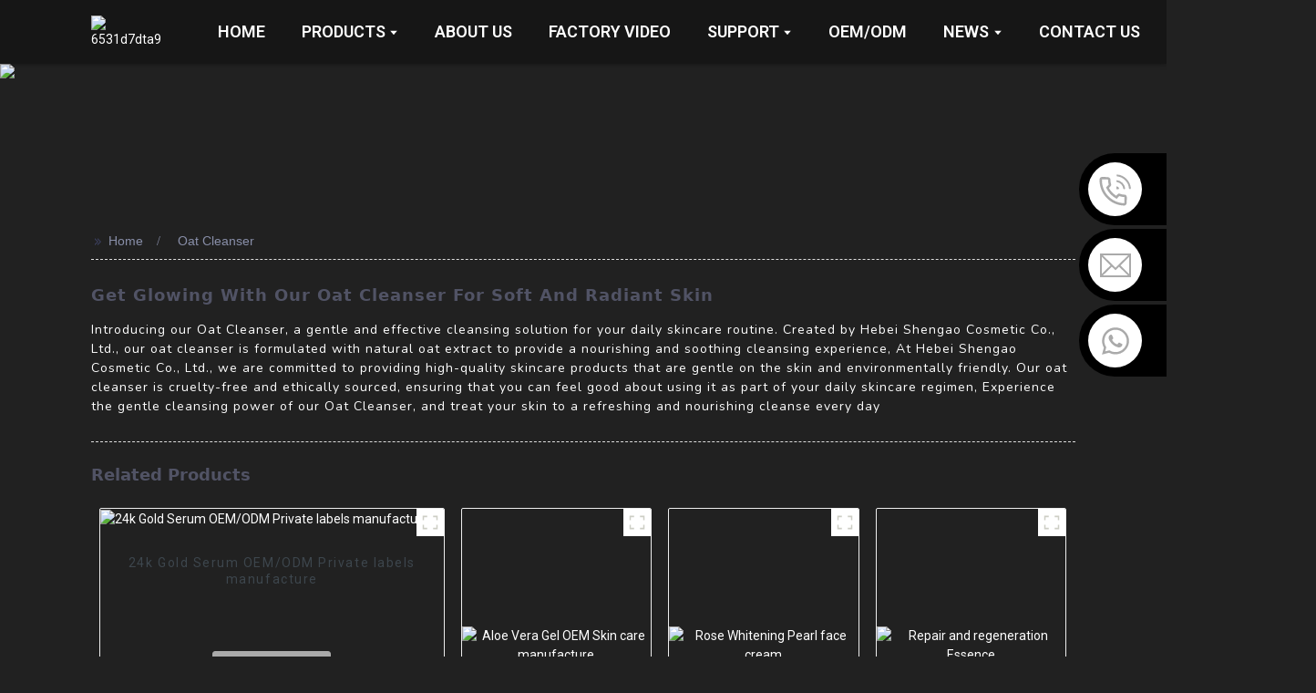

--- FILE ---
content_type: text/html
request_url: https://www.shengaocosmetic.com/oat-cleanser-tag/
body_size: 17053
content:
<!DOCTYPE html>
<html lang="en" dir="ltr">
<head>
<meta http-equiv="Content-Type" content="text/html;charset=UTF-8">
<meta name="viewport" content="width=device-width, initial-scale=1, shrink-to-fit=no">
<title> Oat Cleanser | Shengao</title>
<meta name="description" content="Discover the gentle cleansing power of oat cleanser from Hebei Shengao Cosmetic Co., Ltd. Shop now for a natural and effective skincare solution">
<meta name="keywords" content="oat cleanser, gentle cleanser, natural cleanser, sensitive skin cleanser, oatmeal face wash, gentle face wash, organic facial cleanser, soothing cleanser">
<link rel="icon" href="https://ecdn6.globalso.com/upload/p/257/image_other/2023-11/6565bf8503dfb40215.ico" type="image/x-icon">
<!-- core CSS --><link href="https://v6.globalso.com/Globalso/css/style.css" rel="stylesheet">
<link href="https://v6.globalso.com/Globalso/libs/aos/aos.css" rel="stylesheet">
<link href="https://v6.globalso.com/Globalso/libs/aos/animate.min.css" rel="stylesheet">
<link href="https://v6.globalso.com/Globalso/css/common.css" rel="stylesheet">
<!-- core JS --><script src="https://v6.globalso.com/Globalso/js/jquery.min.js"></script><script src="https://v6.globalso.com/Globalso/libs/aos/common.js"></script><script>
                var currentPage = "home"
        </script><style id="globalsojs-header">:root {--bs-body-font-weight: 400%;--bs-body-color: #fff;--bs-body-bg: #2b2b2b;--bs-theme-color: #aaa;--bs-sec-theme-color: #f5a7b4;--bs-link-color: #000000;--bs-link-hover-color: #ffb3b3;--bs-font-sans-serif: "Roboto";--bs-body-font-size: 1rem;}.section-header-wrap-block .nav {justify-content: center;}.section-header-wrap-block .nav > li {margin-top: 0px;margin-bottom: 0px;}.section-header-wrap-block .nav > li > a {font-weight: 600;}.section-block-demo1-header {background-color: rgba(0, 0, 0, 0.35);}.section-block-demo1-header .change-language .change-language-title, .section-block-demo1-header .nav > li > a {color: rgb(255, 255, 255);fill: rgb(255, 255, 255);}.section-block-demo1-header .search-toggle svg {fill: rgb(255, 255, 255);}.section-header-wrap-block .nav:not([blockitems]) > li li a, .section-header-wrap-block .nav[navsubtype] > li:not([data-sub-type]) li a {color: rgb(51, 51, 51);}.demo56-body > .section-header-wrap-block.section-block-demo1-header > .layout > .nav > .active > a {background-color: rgb(255, 189, 189);}.demo56-body.fixed-body > .section-header-wrap-block.section-block-demo1-header.fixed-nav.fixed-nav-active > .pop-box.inquiry-box > .box-container > .box-header > .close > svg {background-color: rgb(245, 167, 180);}.demo56-body {background-color: rgb(33, 33, 33);}img {width: auto;height: auto;}.demo56-body > .section-header-wrap-block.section-block-demo1-header > .layout > .nav > li > a {text-transform: uppercase;font-size: 18px;padding-left: 20px;padding-right: 20px;}.demo56-body > .section-header-wrap-block.section-block-demo1-header.fixed-nav.fixed-nav-active > .layout > .nav > li > a {font-size: 16px;}.demo56-body > .section-header-wrap-block.section-block-demo1-header > .layout > .nav > .nav-li-2 {margin-right: 5px;margin-left: 5px;}.demo56-body > .section-header-wrap-block.section-block-demo1-header > .layout > .sss {color: rgb(250, 250, 250);left: 85.2%;position: relative;}.demo56-body > .section-header-wrap-block.section-block-demo1-header > .aside-sidebar-block.aside-sidebar-demo121-block > .side-content > li {background-color: rgb(0, 0, 0);}.demo56-body > .section-header-wrap-block.section-block-demo1-header > div > a {color: rgb(255, 255, 255);}.demo56-body > .section-header-wrap-block.section-block-demo1-header > div > .sdfs {margin-left: 10px;float: none;display: block;}.demo56-body > .section-header-wrap-block.section-block-demo1-header > div {text-align: right;}@media screen and (max-width: 480px){.demo56-body > .section-header-wrap-block.section-block-demo1-header > .mobile-head-items.layout > .mobile-head-item.mobile-head-search > .main-content-wrap.middle-content-wrap.show-content-wrap.middle-show-content-wrap > .content-wrap > .search-dropdown-menu > form > .form-control {color: rgb(0, 0, 0);}}</style>
<style id="globalsojs-styles">#sectionIdv6pyqb2 {background-color: rgb(0, 0, 0);padding-top: 50px;}#sectionIdv6pyqb2 > .layout.about-outer-wrap > .about-info {width: 750px;background-color: rgb(89, 89, 89);padding-right: 50px;padding-left: 50px;height: 600px;}#sectionIdv6pyqb2 > .layout.about-outer-wrap > .about-info > .about-desc.text-start {margin-right: 0px;color: rgb(245, 167, 180);}#sectionIdv6pyqb2 > .layout.about-outer-wrap > .about-info > h1 {color: rgb(245, 167, 180);font-size: 45px;font-weight: 900;padding-top: 0px;}#sectionIdv6pyqb2 > .layout.about-outer-wrap > .about-info > .btn {background-color: rgb(245, 167, 180);border-top-width: 0px;border-right-width: 0px;border-bottom-width: 0px;border-left-width: 0px;color: rgb(0, 0, 0);margin-bottom: 0px;padding-bottom: 14px;}#sectionIdsu72wn3 > .layout.advantage-items > .block-item.advantage-item > .item-inner > .item-info > .item-title {color: rgb(245, 167, 180);}#sectionIdsu72wn3 > .layout.advantage-items > .block-item.advantage-item > .item-inner > .item-info > .item-desc {color: rgb(245, 167, 180);}#sectionIdsu72wn3 > .layout.advantage-items {padding-top: 0px;margin-top: -30px;}#sectionIdabou056 {background-image: none;}#swiper-wrapper-a04c610ce1d26c77d > .swiper-slide.sc-block-item > .item-inner > .item-info {background-color: rgb(245, 167, 180);}#swiper-wrapper-a04c610ce1d26c77d > .swiper-slide.sc-block-item > .item-inner > .item-info > .item-title {color: rgb(0, 0, 0);}#swiper-wrapper-a04c610ce1d26c77d > .swiper-slide.sc-block-item > .item-inner > .item-info > .item-desc {color: rgb(0, 0, 0);}#sectionIdv6otril {padding-top: 30px;background-image: none;margin-top: 0px;padding-bottom: 60px;background-color: rgb(0, 0, 0);}#sectionIdv6pyqb2 > .layout.about-outer-wrap > .about-img {width: 850px;height: 800px;}#sectionIdsu72wn3 > .layout.advantage-items > .block-item.advantage-item {margin-top: 0px;padding-bottom: 0px;}#sectionIdsu72wn3 > .layout.advantage-items > .block-item.advantage-item > .item-inner > .item-info > svg {fill: rgb(254, 178, 178);padding-bottom: 0px;margin-bottom: 20px;}#sectionIdv55z06a > .layout.title-bar > .title {padding-top: 0px;}#swiper-wrapper-a04c610ce1d26c77d > .swiper-slide.sc-block-item > .item-inner > .item-info > .btn {height: 35px;margin-top: 20px;border-top-left-radius: 5px;border-top-right-radius: 5px;border-bottom-left-radius: 5px;border-bottom-right-radius: 5px;}#sectionIdv55z06a > .layout.outer-swiper-wrap {padding-top: 20px;}#sectionIdv6otril > .layout.title-bar > .title {padding-top: 0px;padding-bottom: 30px;}#swiper-wrapper-e495866885c48b7d > .swiper-slide.history-item1 > .item-inner > .item-desc {color: rgb(245, 167, 180);}#swiper-wrapper-e495866885c48b7d > .swiper-slide.history-item1 > .item-inner {color: rgb(245, 167, 180);margin-top: -10px;}#swiper-wrapper-e495866885c48b7d > .swiper-slide.history-item2 > .item-inner {color: rgb(245, 167, 180);}#swiper-wrapper-e495866885c48b7d > .swiper-slide.history-item3 > .item-inner {color: rgb(245, 167, 180);}#swiper-wrapper-e495866885c48b7d > .swiper-slide.history-item4 > .item-inner {color: rgb(245, 167, 180);}#swiper-wrapper-e495866885c48b7d > .swiper-slide.history-item5 > .item-inner {color: rgb(245, 167, 180);}#swiper-wrapper-e495866885c48b7d > .swiper-slide.history-item6 > .item-inner {color: rgb(245, 167, 180);}#swiper-wrapper-e495866885c48b7d > .swiper-slide.history-item7 > .item-inner {color: rgb(245, 167, 180);}#swiper-wrapper-e495866885c48b7d > .swiper-slide.history-item8 > .item-inner {color: rgb(245, 167, 180);}#swiper-wrapper-e495866885c48b7d > .swiper-slide.history-item9 > .item-inner {color: rgb(245, 167, 180);}#swiper-wrapper-e495866885c48b7d > .swiper-slide.history-item10 > .item-inner {color: rgb(245, 167, 180);}#swiper-wrapper-e495866885c48b7d > .swiper-slide.history-item6 > .item-inner > b {background-color: rgb(255, 255, 255);border-left-color: rgb(255, 255, 255);border-left-style: solid;}#swiper-wrapper-63ceb5c8338b4c63 > .swiper-slide.sc-block-item > .item-inner > .item-img > img {height: 550px;}#sectionIdgab2av8 {padding-top: 0px;}#sectionIdxde0zxe {background-color: rgb(0, 0, 0);}#sectionIdxde0zxe > .layout.d-flex.flex-wrap.advantage-items > .advantage-item > .item-inner.d-flex.flex-wrap > .item-number {color: rgb(255, 255, 255);}#sectionIdxde0zxe > .layout.d-flex.flex-wrap.advantage-items > .advantage-item > .item-inner.d-flex.flex-wrap > .item-info > .item-desc {color: rgb(255, 255, 255);}#sectionIdxde0zxe > .layout.d-flex.flex-wrap.advantage-items > .advantage-item > .item-inner.d-flex.flex-wrap > .item-info > .item-title {color: rgb(255, 255, 255);}#sectionIdj9o3bqa {margin-top: 0px;padding-top: 100px;padding-bottom: 142px;}#sectionIdzfxgfrt > .layout.title-bar {position: relative;background-color: rgb(0, 0, 0);padding-top: 0px;margin-bottom: 0px;}#swiper-wrapper-4bb9bbdc21c101cf0 > .swiper-slide.solution-item > .item-inner > .item-info {top: 25%;}#swiper-wrapper-4bb9bbdc21c101cf0 > .swiper-slide.solution-item > .item-inner > .item-img {height: 957px;}#swiper-wrapper-4bb9bbdc21c101cf0 > .swiper-slide.solution-item > .item-inner > .item-info > .item-title {font-size: 20px;font-weight: 100;color: rgb(0, 0, 0);margin-top: 30px;}#swiper-wrapper-4bb9bbdc21c101cf0 > .swiper-slide.solution-item > .item-inner > .item-info > .item-desc {margin-top: 4px;font-size: 14px;font-weight: 100;color: rgb(0, 0, 0);}#sectionIdzfxgfrt {background-color: rgb(43, 43, 43);margin-top: -10px;}#sectionIdzfxgfrt > .layout.title-bar > .title > strong {font-size: 60px;color: rgb(224, 167, 174);}#sectionIdj9o3bqa > .layout.title-bar > .title > strong {font-size: 60px;}#sectionIdv6otril > .layout.title-bar > .title > strong {font-size: 60px;color: rgb(245, 167, 180);}#swiper-wrapper-e495866885c48b7d > .swiper-slide.history-item3 > .item-inner > b {background-color: rgb(255, 255, 255);border-left-color: rgb(255, 255, 255);border-left-style: solid;}#sectionIdj9o3bqa > .layout.title-bar > .title > .sub > em {color: rgb(255, 255, 255);}#sectionIdv6otril > .layout.title-bar > .title > .sub > em {color: rgb(255, 255, 255);}#swiper-wrapper-e495866885c48b7d > .swiper-slide.history-item1 > .item-inner > b {border-top-color: rgb(245, 167, 180);border-right-color: rgb(245, 167, 180);border-bottom-color: rgb(245, 167, 180);border-left-style: solid;border-left-color: rgb(255, 255, 255);}#swiper-wrapper-e495866885c48b7d > .swiper-slide.history-item4 > .item-inner > b {border-left-style: solid;border-left-color: rgb(255, 255, 255);}#swiper-wrapper-e495866885c48b7d > .swiper-slide.history-item5 > .item-inner > b {border-left-color: rgb(255, 255, 255);border-left-style: solid;}#swiper-wrapper-e495866885c48b7d > .swiper-slide.history-item2 > .item-inner > b {border-left-style: solid;}#sectionIdzfxgfrt > .layout.title-bar > .title > .sub > em {color: rgb(255, 255, 255);}#sectionIdv55z06a > .layout.title-bar > .title > .sub > em {color: rgb(255, 255, 255);}#sectionIdv55z06a {padding-top: 0px;}#sectionIdv6otril > .layout.outer-swiper-wrap > .history-bg {padding-bottom: 130px;margin-top: 20px;}#swiper-wrapper-e495866885c48b7d > .swiper-slide.history-item1 > .item-inner > .item-year {font-size: 25px;font-weight: 700;}#swiper-wrapper-e495866885c48b7d > .swiper-slide.history-item1 > .item-inner > .item-year > span {font-size: 23px;}#swiper-wrapper-e495866885c48b7d > .swiper-slide.history-item1 > .item-inner > .item-year > span > .item-year {margin-top: 0px;}#swiper-wrapper-4bb9bbdc21c101cf0 > .swiper-slide.solution-item > .item-inner > .item-info > .btn.item-more {color: rgb(0, 0, 0);border-bottom-color: rgb(0, 0, 0);}#sectionIdv55z06a > .layout.title-bar > .title > strong {color: rgb(245, 167, 180);}#sectionIdxiu7487 > .layout.outer-swiper-wrap > .swiper-control > .swiper-button.swiper-button-prev {background-color: rgb(245, 167, 180);border-width: 0px;}#swiper-wrapper-4bb9bbdc21c101cf0 > .swiper-slide.solution-item > .item-inner > .item-img > img {margin-top: -138px;border-top-width: 1px;border-right-width: 1px;border-bottom-width: 1px;border-left-width: 1px;display: inline-block;}#sectionIdzfxgfrt > .layout.title-bar > .title {margin-top: 10px;}#sectionIdsu72wn3 {padding-top: 40px;}</style>
<style id="globalsojs-footer">.demo56-body.fixed-body > .section-footer-wrap-block.section-block-demo8-footer > .layout > .foot-items.d-flex.justify-content-between.flex-wrap > .foot-item > .foot-contacts > li > .foot-val > a {color: rgb(201, 201, 201);}.demo56-body.fixed-body > .section-footer-wrap-block.section-block-demo8-footer > .layout > .foot-items.d-flex.justify-content-between.flex-wrap > .foot-item > .foot-contacts {font-size: 16px;font-weight: 300;color: rgb(201, 201, 201);}.demo56-body.fixed-body > .section-footer-wrap-block.section-block-demo8-footer > .layout > .foot-items.d-flex.justify-content-between.flex-wrap > .foot-item > .foot-title {font-weight: 700;color: rgb(245, 167, 180);}.demo56-body.fixed-body > .section-footer-wrap-block.section-block-demo8-footer > .layout > .foot-items.d-flex.justify-content-between.flex-wrap > .foot-item > .foot-nav > li > a {font-size: 14px;color: rgb(201, 201, 201);}.demo56-body.fixed-body > .section-footer-wrap-block.section-block-demo8-footer > .layout > .foot-items.d-flex.justify-content-between.flex-wrap > .foot-item > .foot-contacts > li > .foot-val {color: rgb(201, 201, 201);}.demo56-body > .section-footer-wrap-block.section-block-demo8-footer > .layout > .foot-items.d-flex.justify-content-between.flex-wrap > .foot-item > .foot-contacts > li > .foot-val > a {font-size: 16px;font-weight: 400;}.demo56-body > .section-footer-wrap-block.section-block-demo8-footer > .layout > .foot-items.d-flex.justify-content-between.flex-wrap > .foot-item > .foot-contacts > li > .foot-val {font-weight: 400;font-size: 16px;}.demo56-body > .section-footer-wrap-block.section-block-demo8-footer > .layout > .foot-items.d-flex.justify-content-between.flex-wrap > .foot-item > .foot-contacts > li > .foot-ico {font-weight: 400;}.demo56-body > .section-footer-wrap-block.section-block-demo8-footer > .layout > .footer-bottom.d-flex.justify-content-between.flex-wrap.align-items-center > .copyright > a {font-size: 14px;}.demo56-body > .section-footer-wrap-block.section-block-demo8-footer > .layout > .footer-bottom.d-flex.justify-content-between.flex-wrap.align-items-center > .copyright {color: #ffffff;}.demo56-body > .section-footer-wrap-block.section-block-demo8-footer > .layout > .foot-items.d-flex.justify-content-between.flex-wrap > .foot-item > .foot-nav > li > a {font-size: 16px;}@media screen and (max-width: 480px){.demo56-body > .section-footer-wrap-block.section-block-demo8-footer > .layout > .foot-items.d-flex.justify-content-between.flex-wrap > .foot-item > .foot-nav > li > a {font-size: 16px;}.demo56-body > .section-footer-wrap-block.section-block-demo8-footer > .layout > .foot-items.d-flex.justify-content-between.flex-wrap > .foot-item.foot-item-company > .foot-desc {font-size: 14px;}.demo56-body > .section-footer-wrap-block.section-block-demo8-footer > .layout > .foot-items.d-flex.justify-content-between.flex-wrap > .foot-item > .foot-contacts > li > .foot-val > a {font-size: 16px;}}</style>
<link id="google-fonts-link" href="https://fonts.googleapis.com/css2?display=swap&amp;family=Roboto:wght@100;200;300;400;500;600;700;800;900&amp;family=Nunito:wght@100;200;300;400;500;600;700;800;900&amp;family=Open%20Sans%20Condensed:wght@100;200;300;400;500;600;700;800;900&amp;family=Ubuntu%20Condensed:wght@100;200;300;400;500;600;700;800;900" rel="stylesheet">
<meta property="og:title" content=" Oat Cleanser | Shengao">
<meta property="og:type" content="site">
<meta property="og:site_name" content=" Oat Cleanser | Shengao">
<script>var pageType = "product_keyword"</script><meta name="google-site-verification" content="13d6gNGmx40DX4CA1iLca2ly9_m60xq6SnE3OLHZVFs">
<script>var pageRoute = "oat-cleanser-tag"</script><meta property="og:url" content="https://www.shengaocosmetic.com/oat-cleanser-tag/">
<meta property="og:image" content="https://ecdn6.globalso.com/upload/p/257/image_other/2023-10/6531d7d6eb92627642.png">
<link rel="canonical" href="https://www.shengaocosmetic.com/oat-cleanser-tag/">
<link rel="alternate" hreflang="en" href="https://www.shengaocosmetic.com/oat-cleanser-tag/">
<link rel="alternate" hreflang="fr" href="https://www.shengaocosmetic.com/fr/oat-cleanser-tag/">
<link rel="alternate" hreflang="de" href="https://www.shengaocosmetic.com/de/oat-cleanser-tag/">
<link rel="alternate" hreflang="pt" href="https://www.shengaocosmetic.com/pt/oat-cleanser-tag/">
<link rel="alternate" hreflang="es" href="https://www.shengaocosmetic.com/es/oat-cleanser-tag/">
<link rel="alternate" hreflang="ru" href="https://www.shengaocosmetic.com/ru/oat-cleanser-tag/">
<link rel="alternate" hreflang="ja" href="https://www.shengaocosmetic.com/ja/oat-cleanser-tag/">
<link rel="alternate" hreflang="ko" href="https://www.shengaocosmetic.com/ko/oat-cleanser-tag/">
<link rel="alternate" hreflang="ar" href="https://www.shengaocosmetic.com/ar/oat-cleanser-tag/">
<link rel="alternate" hreflang="tr" href="https://www.shengaocosmetic.com/tr/oat-cleanser-tag/">
<link rel="alternate" hreflang="it" href="https://www.shengaocosmetic.com/it/oat-cleanser-tag/">
<link rel="alternate" hreflang="id" href="https://www.shengaocosmetic.com/id/oat-cleanser-tag/">
<link rel="alternate" hreflang="pl" href="https://www.shengaocosmetic.com/pl/oat-cleanser-tag/">
<link rel="alternate" hreflang="hi" href="https://www.shengaocosmetic.com/hi/oat-cleanser-tag/">
<link rel="alternate" hreflang="nl" href="https://www.shengaocosmetic.com/nl/oat-cleanser-tag/">
<link rel="alternate" hreflang="ms" href="https://www.shengaocosmetic.com/ms/oat-cleanser-tag/">
<link rel="alternate" hreflang="fa" href="https://www.shengaocosmetic.com/fa/oat-cleanser-tag/">
<link rel="alternate" hreflang="th" href="https://www.shengaocosmetic.com/th/oat-cleanser-tag/">
<link rel="alternate" hreflang="vi" href="https://www.shengaocosmetic.com/vi/oat-cleanser-tag/">
<meta name="robots" content="noindex,nofollow">
<meta name="cookie_consent_banner" content="0">
</head>
<body class="demo56-body fixed-body" data-aos-easing="ease" data-aos-duration="400" data-aos-delay="0" style="padding-top: 80px;" unevents="">
	<!-- header -->
	<header headerindex="" class="section-header-wrap-block section-block-demo1-header fixed-nav fixed-nav-active" data-screen="screen-mid" search-placeholder-color="placeholder-color-grey" search-style="search-style-2" head-active-bg="head-ac-bg" head-active-bg-color="head-ac-bg-color-sec-theme" head-active-text-color="head-ac-text-color-white" head-active-bg-ani="head-ac-bg-an2" topsearchheader=""><div class="layout" data-unable="demo1-header">

			<a href="/" class="logo" itemscope="" itemtype="http://schema.org/Image0bject"><img src="https://ecdn6.globalso.com/upload/p/257/image_other/2023-10/6531d7d6eb92627642.png" alt="6531d7dta9" itemprop="image"></a>
			<ul class="nav" data-module="1" data-nav-type="default" navsubtype="" blockitems="">
<li blockitem="" data-page="index" class="">
<a blocklink="" href="/" title="Home" rel="" target="_self"><i class="ico" style="display:none;" itemscope="" itemtype="http://schema.org/Image0bject"><img blockimagetype="" src="" alt="Home" itemprop="image"></i><em blocktitle="">Home</em></a>
                </li>
<li blockitem="" data-page="products" class="">
<a blocklink="" href="/products/" rel="" data-desc="" title="products" target="_self"><i class="ico" itemscope="" itemtype="http://schema.org/Image0bject"><img blockimagetype="" src="" alt="Products" style="display:none;" itemprop="image"></i><em blocktitle="">Products</em></a>
                <ul>
<li blockitem="" data-page="face-cleanser" class="">
<a blocklink="" href="/face-cleanser/" title="Face cleanser" rel="" target="_self"><i class="ico" style="display:none;" itemscope="" itemtype="http://schema.org/Image0bject"><img blockimagetype="" src="" alt="Face cleanser" itemprop="image"></i><em blocktitle="">Face cleanser</em></a>
                </li>
<li blockitem="" data-page="face-toner" class="">
<a blocklink="" href="/face-toner/" title="Face Toner" rel="" target="_self"><i class="ico" style="display:none;" itemscope="" itemtype="http://schema.org/Image0bject"><img blockimagetype="" src="" alt="Face Toner" itemprop="image"></i><em blocktitle="">Face Toner</em></a>
                </li>
<li blockitem="" data-page="face-lotion" class="">
<a blocklink="" href="/face-lotion/" title="Face Lotion" rel="" target="_self"><i class="ico" style="display:none;" itemscope="" itemtype="http://schema.org/Image0bject"><img blockimagetype="" src="" alt="Face Lotion" itemprop="image"></i><em blocktitle="">Face Lotion</em></a>
                </li>
<li blockitem="" data-page="face-serum" class="">
<a blocklink="" href="/face-serum/" title="Face Serum" rel="" target="_self"><i class="ico" style="display:none;" itemscope="" itemtype="http://schema.org/Image0bject"><img blockimagetype="" src="" alt="Face Serum" itemprop="image"></i><em blocktitle="">Face Serum</em></a>
                </li>
<li blockitem="" data-page="face-cream" class="">
<a blocklink="" href="/face-cream/" title="Face Cream" rel="" target="_self"><i class="ico" style="display:none;" itemscope="" itemtype="http://schema.org/Image0bject"><img blockimagetype="" src="" alt="Face Cream" itemprop="image"></i><em blocktitle="">Face Cream</em></a>
                </li>
<li blockitem="" data-page="eye-cream" class="">
<a blocklink="" href="/eye-cream/" title="Eye Cream" rel="" target="_self"><i class="ico" style="display:none;" itemscope="" itemtype="http://schema.org/Image0bject"><img blockimagetype="" src="" alt="Eye Cream" itemprop="image"></i><em blocktitle="">Eye Cream</em></a>
                </li>
<li blockitem="" data-page="liquid-foundation" class="">
<a blocklink="" href="/liquid-foundation/" title="Liquid Foundation" rel="" target="_self"><i class="ico" style="display:none;" itemscope="" itemtype="http://schema.org/Image0bject"><img blockimagetype="" src="" alt="Liquid Foundation" itemprop="image"></i><em blocktitle="">Liquid Foundation</em></a>
                </li>
<li blockitem="" data-page="facial-mask" class="">
<a blocklink="" href="/facial-mask/" title="Facial Mask" rel="" target="_self"><i class="ico" style="display:none;" itemscope="" itemtype="http://schema.org/Image0bject"><img blockimagetype="" src="" alt="Facial Mask" itemprop="image"></i><em blocktitle="">Facial Mask</em></a>
                </li>
<li blockitem="" data-page="lip-care" class="">
<a blocklink="" href="/lip-care/" title="Lip Care" rel="" target="_self" data-desc=""><i class="ico" style="display:none;" itemscope="" itemtype="http://schema.org/Image0bject"><img blockimagetype="" src="" alt="Lip Care" itemprop="image"></i><em blocktitle="">Lip Care</em></a>
                </li>
<div class="desc" blockdesc="">
                                    <div class="desc-img" itemscope="" itemtype="http://schema.org/Image0bject"><img blockdescimage="" src="" alt="Products" itemprop="image"></div>
                                    <div class="desc-text" blockdesctext=""></div>
                                </div>
</ul>
</li>
<li blockitem="" data-page="about-us" class="">
<a blocklink="" href="/about-us/" title="About Us" rel="" target="_self" data-desc=""><i class="ico" style="display:none;" itemscope="" itemtype="http://schema.org/Image0bject"><img blockimagetype="" src="" alt="About Us" itemprop="image"></i><em blocktitle="">About Us</em></a>
                </li>
<li blockitem="" data-page="factory-video" class="">
<a blocklink="" href="/factory-video/" title="Factory Video" rel="" target="_self" data-desc=""><i class="ico" style="display:none;" itemscope="" itemtype="http://schema.org/Image0bject"><img blockimagetype="" src="" alt="Factory Video" itemprop="image"></i><em blocktitle="">Factory Video</em></a>
                </li>
<li blockitem="" data-page="mode-of-transport" class="">
<a blocklink="" href="/mode-of-transport/" rel="" data-desc="" title="mode-of-transport" target="_self"><i class="ico" itemscope="" itemtype="http://schema.org/Image0bject"><img blockimagetype="" src="" alt="Support" style="display:none;" itemprop="image"></i><em blocktitle="">Support</em></a>
                <ul>
<li blockitem="" data-page="mode-of-transport" class="">
<a blocklink="" href="/mode-of-transport/" title="Mode of Transport" rel="" target="_self" data-desc=""><i class="ico" style="display:none;" itemscope="" itemtype="http://schema.org/Image0bject"><img blockimagetype="" src="" alt="Mode of Transport" itemprop="image"></i><em blocktitle="">Mode of Transport</em></a>
                </li>
<li blockitem="" data-page="faq" class="">
<a blocklink="" href="/faq/" title="FAQ" rel="" target="_self" data-desc=""><i class="ico" style="display:none;" itemscope="" itemtype="http://schema.org/Image0bject"><img blockimagetype="" src="" alt="FAQ" itemprop="image"></i><em blocktitle="">FAQ</em></a>
                </li>
<div class="desc" blockdesc="">
                                    <div class="desc-img" itemscope="" itemtype="http://schema.org/Image0bject"><img blockdescimage="" src="" alt="Support" itemprop="image"></div>
                                    <div class="desc-text" blockdesctext=""></div>
                                </div>
</ul>
</li>
<li blockitem="" data-page="oem" class="">
<a blocklink="" href="/oem/" title="OEM/ODM" rel="" target="_self" data-desc=""><i class="ico" style="display:none;" itemscope="" itemtype="http://schema.org/Image0bject"><img blockimagetype="" src="" alt="OEM/ODM" itemprop="image"></i><em blocktitle="">OEM/ODM</em></a>
                </li>
<li blockitem="" data-page="news" class="">
<a blocklink="" href="/news/" rel="" data-desc="" title="news" target="_self"><i class="ico" itemscope="" itemtype="http://schema.org/Image0bject"><img blockimagetype="" src="" alt="News" style="display:none;" itemprop="image"></i><em blocktitle="">News</em></a>
                <ul>
<li blockitem="" data-page="product-news" class="">
<a blocklink="" href="/product-news/" title="Product News" rel="" target="_self" data-desc=""><i class="ico" style="display:none;" itemscope="" itemtype="http://schema.org/Image0bject"><img blockimagetype="" src="" alt="Product News" itemprop="image"></i><em blocktitle="">Product News</em></a>
                </li>
<li blockitem="" data-page="company-news" class="">
<a blocklink="" href="/company-news/" title="Company News" rel="" target="_self" data-desc=""><i class="ico" style="display:none;" itemscope="" itemtype="http://schema.org/Image0bject"><img blockimagetype="" src="" alt="Company News" itemprop="image"></i><em blocktitle="">Company News</em></a>
                </li>
<li blockitem="" data-page="https://www.shengaocosmetic.com/blog/" class="">
<a blocklink="" href="/blog/" title="Blog" rel="" target="_self" data-desc=""><i class="ico" style="display:none;" itemscope="" itemtype="http://schema.org/Image0bject"><img blockimagetype="" src="" alt="Blog" itemprop="image"></i><em blocktitle="">Blog</em></a>
                </li>
<div class="desc" blockdesc="">
                                    <div class="desc-img" itemscope="" itemtype="http://schema.org/Image0bject"><img blockdescimage="" src="" alt="News" itemprop="image"></div>
                                    <div class="desc-text" blockdesctext=""></div>
                                </div>
</ul>
</li>
<li blockitem="" data-page="contact-us" class="">
<a blocklink="" href="/contact-us/" title="Contact Us" rel="" target="_self" data-desc=""><i class="ico" style="display:none;" itemscope="" itemtype="http://schema.org/Image0bject"><img blockimagetype="" src="" alt="Contact Us" itemprop="image"></i><em blocktitle="">Contact Us</em></a>
                </li>
</ul>
<div class="search">
				<button type="button" class="search-toggle" id="search-toggle" onclick="GlobalsoIframe.search.init(this)">
					<svg xmlns="http://www.w3.org/2000/svg" viewbox="0 0 24 24" width="20" height="20" fill="#333"><g><path fill="none" d="M0 0h24v24H0z"></path><path d="M11 2c4.968 0 9 4.032 9 9s-4.032 9-9 9-9-4.032-9-9 4.032-9 9-9zm0 16c3.867 0 7-3.133 7-7 0-3.868-3.133-7-7-7-3.868 0-7 3.132-7 7 0 3.867 3.132 7 7 7zm8.485.071l2.829 2.828-1.415 1.415-2.828-2.829 1.414-1.414z"></path></g></svg></button>
				<div class="search-dropdown-menu">
					<div id="search-close" class="search-close" onclick="GlobalsoIframe.search.init(this)"><svg xmlns="http://www.w3.org/2000/svg" viewbox="0 0 24 24" width="64" height="64" fill="#333"><g><path fill="none" d="M0 0h24v24H0z"></path><path d="M12 10.586l4.95-4.95 1.414 1.414-4.95 4.95 4.95 4.95-1.414 1.414-4.95-4.95-4.95 4.95-1.414-1.414 4.95-4.95-4.95-4.95L7.05 5.636z"></path></g></svg></div>
					<form action="/search/">
						<input type="text" class="form-control" name="search" placeholder="Start Typing..."><button class="btn-search" type="submit">
							<svg xmlns="http://www.w3.org/2000/svg" viewbox="0 0 24 24" width="20" height="20"><g><path fill="none" d="M0 0h24v24H0z"></path><path d="M11 2c4.968 0 9 4.032 9 9s-4.032 9-9 9-9-4.032-9-9 4.032-9 9-9zm0 16c3.867 0 7-3.133 7-7 0-3.868-3.133-7-7-7-3.868 0-7 3.132-7 7 0 3.867 3.132 7 7 7zm8.485.071l2.829 2.828-1.415 1.415-2.828-2.829 1.414-1.414z"></path></g></svg></button>

					</form>
				</div>
			</div>
			<div class="change-language" data-module="2">
				<div class="change-language-title">
					<b class="country-flag language-flag-en"></b> <span>English</span>
					<i><svg xmlns="http://www.w3.org/2000/svg" width="12" height="12" viewbox="0 0 512 512"><path d="M98,190.06,237.78,353.18a24,24,0,0,0,36.44,0L414,190.06c13.34-15.57,2.28-39.62-18.22-39.62H116.18C95.68,150.44,84.62,174.49,98,190.06Z"></path></svg></i>
				</div>
				<div class="change-language-cont">
					<div class="prisna-wp-translate-seo" blockitems=""><a blockitem="" href="http://www.shengaocosmetic.com/oat-cleanser-tag/" class="language-flag" title="English">
							<b blockicotype="" class="country-flag language-flag-en"></b>
							<span blocktitle="" style="text-transform: capitalize;">English</span>
						</a><a blockitem="" href="http://www.shengaocosmetic.com/fr/oat-cleanser-tag/" class="language-flag" title="French">
							<b blockicotype="" class="country-flag language-flag-fr"></b>
							<span blocktitle="" style="text-transform: capitalize;">French</span>
						</a><a blockitem="" href="http://www.shengaocosmetic.com/de/oat-cleanser-tag/" class="language-flag" title="German">
							<b blockicotype="" class="country-flag language-flag-de"></b>
							<span blocktitle="" style="text-transform: capitalize;">German</span>
						</a><a blockitem="" href="http://www.shengaocosmetic.com/pt/oat-cleanser-tag/" class="language-flag" title="Portuguese">
							<b blockicotype="" class="country-flag language-flag-pt"></b>
							<span blocktitle="" style="text-transform: capitalize;">Portuguese</span>
						</a><a blockitem="" href="http://www.shengaocosmetic.com/es/oat-cleanser-tag/" class="language-flag" title="Spanish">
							<b blockicotype="" class="country-flag language-flag-es"></b>
							<span blocktitle="" style="text-transform: capitalize;">Spanish</span>
						</a><a blockitem="" href="http://www.shengaocosmetic.com/ru/oat-cleanser-tag/" class="language-flag" title="Russian">
							<b blockicotype="" class="country-flag language-flag-ru"></b>
							<span blocktitle="" style="text-transform: capitalize;">Russian</span>
						</a><a blockitem="" href="http://www.shengaocosmetic.com/ja/oat-cleanser-tag/" class="language-flag" title="Japanese">
							<b blockicotype="" class="country-flag language-flag-ja"></b>
							<span blocktitle="" style="text-transform: capitalize;">Japanese</span>
						</a><a blockitem="" href="http://www.shengaocosmetic.com/ko/oat-cleanser-tag/" class="language-flag" title="Korean">
							<b blockicotype="" class="country-flag language-flag-ko"></b>
							<span blocktitle="" style="text-transform: capitalize;">Korean</span>
						</a><a blockitem="" href="http://www.shengaocosmetic.com/ar/oat-cleanser-tag/" class="language-flag" title="Arabic">
							<b blockicotype="" class="country-flag language-flag-ar"></b>
							<span blocktitle="" style="text-transform: capitalize;">Arabic</span>
						</a><a blockitem="" href="http://www.shengaocosmetic.com/tr/oat-cleanser-tag/" class="language-flag" title="Turkish">
							<b blockicotype="" class="country-flag language-flag-tr"></b>
							<span blocktitle="" style="text-transform: capitalize;">Turkish</span>
						</a><a blockitem="" href="http://www.shengaocosmetic.com/it/oat-cleanser-tag/" class="language-flag" title="Italian">
							<b blockicotype="" class="country-flag language-flag-it"></b>
							<span blocktitle="" style="text-transform: capitalize;">Italian</span>
						</a><a blockitem="" href="http://www.shengaocosmetic.com/id/oat-cleanser-tag/" class="language-flag" title="Indonesian">
							<b blockicotype="" class="country-flag language-flag-id"></b>
							<span blocktitle="" style="text-transform: capitalize;">Indonesian</span>
						</a><a blockitem="" href="http://www.shengaocosmetic.com/pl/oat-cleanser-tag/" class="language-flag" title="Polish">
							<b blockicotype="" class="country-flag language-flag-pl"></b>
							<span blocktitle="" style="text-transform: capitalize;">Polish</span>
						</a><a blockitem="" href="http://www.shengaocosmetic.com/hi/oat-cleanser-tag/" class="language-flag" title="Hindi">
							<b blockicotype="" class="country-flag language-flag-hi"></b>
							<span blocktitle="" style="text-transform: capitalize;">Hindi</span>
						</a><a blockitem="" href="http://www.shengaocosmetic.com/nl/oat-cleanser-tag/" class="language-flag" title="Dutch">
							<b blockicotype="" class="country-flag language-flag-nl"></b>
							<span blocktitle="" style="text-transform: capitalize;">Dutch</span>
						</a><a blockitem="" href="http://www.shengaocosmetic.com/ms/oat-cleanser-tag/" class="language-flag" title="Malay">
							<b blockicotype="" class="country-flag language-flag-ms"></b>
							<span blocktitle="" style="text-transform: capitalize;">Malay</span>
						</a><a blockitem="" href="http://www.shengaocosmetic.com/fa/oat-cleanser-tag/" class="language-flag" title="Persian">
							<b blockicotype="" class="country-flag language-flag-fa"></b>
							<span blocktitle="" style="text-transform: capitalize;">Persian</span>
						</a><a blockitem="" href="http://www.shengaocosmetic.com/th/oat-cleanser-tag/" class="language-flag" title="Thai">
							<b blockicotype="" class="country-flag language-flag-th"></b>
							<span blocktitle="" style="text-transform: capitalize;">Thai</span>
						</a><a blockitem="" href="http://www.shengaocosmetic.com/vi/oat-cleanser-tag/" class="language-flag" title="Vietnamese">
							<b blockicotype="" class="country-flag language-flag-vi"></b>
							<span blocktitle="" style="text-transform: capitalize;">Vietnamese</span>
						</a>
</div>
				</div>
			</div>

		</div>
		<div class="pop-box inquiry-box form-header-demo1-block" id="formId601">
					<div class="box-container">
						<div class="box-header">
							<strong class="title">Leave Your Message</strong>
							<i class="close" onclick="GlobalsoIframe.popUp.inquiryClose(this)"><svg xmlns="http://www.w3.org/2000/svg" viewbox="0 0 24 24" width="64" height="64" fill="#333"><g><path fill="none" d="M0 0h24v24H0z"></path><path d="M12 10.586l4.95-4.95 1.414 1.414-4.95 4.95 4.95 4.95-1.414 1.414-4.95-4.95-4.95 4.95-1.414-1.414 4.95-4.95-4.95-4.95L7.05 5.636z"></path></g></svg></i>
						</div>
						<div class="box-body">
							<div class="form-header-inquiry-block">
								<form class="inquiry-form" action="/search/">
									<div class="form-item item-name" required="">
										<input type="text" value="" name="name" placeholder="* Name" data-inquiry-message="*Name Cannot be empty!"><span class="form-checktip"></span>
									</div>
									<div class="form-item item-email" required="">
										<input type="email" value="" name="email" placeholder="* Email (We will reply you via email in 24 hours)" data-inquiry-message="Enter a Warming that does not meet the criteria!"><span class="form-checktip"></span>
									</div>
									<div class="form-item item-phone">
										<input type="tel" value="" name="phone" placeholder="Phone/WhatsApp/WeChat (Very important)" data-inquiry-message="Enter a Warming that does not meet the criteria!"><span class="form-checktip"></span>
									</div>
									<div class="form-item item-message" required="">
										<textarea name="message" placeholder="* Enter product details such as size, color, materials etc. and other specific requirements to receive an accurate quote." data-inquiry-message="* Enter product details such as size, color,materials etc. and other specific requirements to receive an accurate quote. Cannot be empty"></textarea><span class="form-checktip"></span>
									</div>
									<div class="form-item item-submit">
										<button class="btn btn-submit" onclick="GlobalsoIframe.inquiryform.verifyRules(this)" id="project_257_form_submit_product_keyword_1">Send<i class="la"></i><i class="btn-ani"></i></button>
									</div>
								</form>
							</div>
						</div>
					</div>
					<style>
						.form-header-demo1-block {
							margin-top: 1rem;
							margin-bottom: -.5rem;
						}

						.form-header-demo1-block .inquiry-form {
							position: relative;
							background: #fff;
						}

						.form-header-demo1-block .inquiry-form .form-item {
							position: relative;
							width: 100%;
							padding: .4rem;
							display: flex;
							min-height: auto;
							line-height: 2.8rem;
						}

						.form-header-demo1-block .inquiry-form input,
						.form-header-demo1-block .inquiry-form textarea {
							width: 100%;
							height: 2.8rem;
							padding: 0 10px;
							font-size: 13px;
							border: 1px solid #eee;
							border-left: 3px solid var(--bs-theme-color);
							outline: none;
						}

						.form-header-demo1-block .inquiry-form textarea {
							height: 6.8rem;
							line-height: 1.5;
							padding: 10px;
							resize: none;
						}

						.form-header-demo1-block .inquiry-form .item-submit button {
							width: 100%;
							padding: 0 1rem;
							font-size: 1rem;
						}

						.form-header-demo1-block .inquiry-form .form-checktip {
							width: 100%
						}
					</style>
</div>
		<style>

		</style>
<script>
		</script><div class="aside-sidebar-block aside-sidebar-demo121-block" id="aside-sidebar-demo121-block">
            <ul class="side-content">
<li>
                    <div class="iconBox cat-phone">
                        <div class="svgBox">
                            <svg t="1704420404069" class="icon" viewbox="0 0 1024 1024" version="1.1" xmlns="http://www.w3.org/2000/svg" p-id="4260" width="200" height="200"><path d="M585.2 641.872c-8.256 7.648-20.048 20.72-35.04 38.992l-12.96 15.76-17.648-10.24c-84.352-49.008-152.384-121.216-190.832-204.928l-7.2-15.68 12.576-11.84c17.232-16.176 29.824-28.896 37.632-37.952a122.24 122.24 0 0 0 4.08-4.96 340.08 340.08 0 0 1-12.288-98.624 22.56 22.56 0 0 0-1.296-0.72 47.248 47.248 0 0 0-17.936-4.304l-99.424-3.472c-3.952-0.128-4.432 0.32-4.576 4.272-8.864 254 189.264 466.464 443.264 475.328 3.744 0.128 4.432-0.496 4.56-4.256l3.392-96.8c0.256-7.584 0.272-11.36-0.08-15.552-0.704-8.352-0.32-7.792-1.84-7.728-33.968 1.216-66.112-5.36-102.528-18.976a102.768 102.768 0 0 0-1.856 1.68z m-58.688-7.488c10.208-11.84 18.864-21.056 26.08-27.728 17.44-16.16 29.568-23.152 45.312-13.696 33.6 13.12 61.456 19.264 89.76 18.24 33.072-1.44 48.976 20.88 51.584 51.648 0.576 6.672 0.56 11.84 0.224 21.264l-3.376 96.8c-1.072 30.368-24.08 51.616-54.24 50.56-280.48-9.792-499.328-244.48-489.536-524.96 1.056-30.448 23.776-51.632 54.224-50.576l99.408 3.472c33.888 1.184 66.816 17.824 65.648 51.008a292.64 292.64 0 0 0 12.56 95.088c5.792 18.72-5.136 33.76-44.32 71.248 32.32 62.4 83.712 117.248 146.672 157.632z m18.16-312.24a190.08 190.08 0 0 1 107.36 53.952 190.08 190.08 0 0 1 54.672 112.672 10.576 10.576 0 0 1-10.4 11.808l-15.936 0.16a11.552 11.552 0 0 1-11.584-10.032 152.08 152.08 0 0 0-43.44-87.904 152.08 152.08 0 0 0-82.88-42.688 13.936 13.936 0 0 1-11.648-14.112l0.32-12.448a11.84 11.84 0 0 1 13.536-11.408z m2.704-114.08A304.16 304.16 0 0 1 732.144 296a304.16 304.16 0 0 1 88.688 193.312 9.344 9.344 0 0 1-9.216 10.032l-18.672 0.192a9.92 9.92 0 0 1-10-9.136 266.144 266.144 0 0 0-77.504-167.696 266.128 266.128 0 0 0-160.32-76.8 12.8 12.8 0 0 1-11.456-13.072l0.32-12.976a12.16 12.16 0 0 1 13.392-11.792z m-11.728 239.04c27.12 1.312 47.472 21.184 49.392 48.16 0.096 1.376-1.728 4.272-2.4 4.32-8.848 0.672-25.056 1.792-48.56 3.376h-0.112a4.4 4.4 0 0 1-4.688-4.816c1.664-23.808 2.784-40.224 3.392-49.248 0.032-0.496 2.048-1.84 2.976-1.792z" p-id="4261"></path></svg>
</div>
                        <span class="ico-val">+8615022584050</span>
                    </div>
                </li>
                <li>
                    <div class="iconBox oln_ser">
                        <div class="svgBox">
                            <svg t="1704422287145" class="icon" viewbox="0 0 1024 1024" version="1.1" xmlns="http://www.w3.org/2000/svg" p-id="5722" width="200" height="200"><path d="M0 120.470588v783.058824h1024V120.470588H0z m511.638588 470.859294L96.256 180.705882h832.451765L511.638588 591.329882zM346.654118 512.963765L60.235294 794.985412V229.797647l286.418824 283.166118z m42.827294 42.345411l122.036706 120.651295 120.229647-118.422589 289.129411 285.756236H97.039059l292.442353-287.984942z m285.214117-39.996235L963.764706 230.701176v570.24753l-289.069177-285.635765z" p-id="5723"></path></svg>
</div>
                        <span class="ico-val">fionashengaocosmetic@outlook.com</span>
                    </div>
                </li>
                <li>
                    <div class="iconBox">
                        <div class="svgBox">
                            <svg xmlns="http://www.w3.org/2000/svg" viewbox="0 0 448 512" width="25" height="25"><path d="M380.9 97.1C339 55.1 283.2 32 223.9 32c-122.4 0-222 99.6-222 222 0 39.1 10.2 77.3 29.6 111L0 480l117.7-30.9c32.4 17.7 68.9 27 106.1 27h.1c122.3 0 224.1-99.6 224.1-222 0-59.3-25.2-115-67.1-157zm-157 341.6c-33.2 0-65.7-8.9-94-25.7l-6.7-4-69.8 18.3L72 359.2l-4.4-7c-18.5-29.4-28.2-63.3-28.2-98.2 0-101.7 82.8-184.5 184.6-184.5 49.3 0 95.6 19.2 130.4 54.1 34.8 34.9 56.2 81.2 56.1 130.5 0 101.8-84.9 184.6-186.6 184.6zm101.2-138.2c-5.5-2.8-32.8-16.2-37.9-18-5.1-1.9-8.8-2.8-12.5 2.8-3.7 5.6-14.3 18-17.6 21.8-3.2 3.7-6.5 4.2-12 1.4-32.6-16.3-54-29.1-75.5-66-5.7-9.8 5.7-9.1 16.3-30.3 1.8-3.7.9-6.9-.5-9.7-1.4-2.8-12.5-30.1-17.1-41.2-4.5-10.8-9.1-9.3-12.5-9.5-3.2-.2-6.9-.2-10.6-.2-3.7 0-9.7 1.4-14.8 6.9-5.1 5.6-19.4 19-19.4 46.3 0 27.3 19.9 53.7 22.6 57.4 2.8 3.7 39.1 59.7 94.8 83.8 35.2 15.2 49 16.5 66.6 13.9 10.7-1.6 32.8-13.4 37.4-26.4 4.6-13 4.6-24.1 3.2-26.4-1.3-2.5-5-3.9-10.5-6.6z"></path></svg>
</div>
                        <span class="ico-val">+8615022584050</span>
                    </div>
                </li>
                <li class="top-item top" onclick="GlobalsoIframe.customersidebar.clicktotop()" style="">
                    <div class="iconBox">
                        <div class="svgBox">
                            <svg t="1704361005287" class="icon" viewbox="0 0 1024 1024" version="1.1" xmlns="http://www.w3.org/2000/svg" p-id="1448" width="200" height="200"><path d="M535.466667 241.066667c-12.8-8.533333-27.733333-8.533333-40.533334 0L183.466667 488.533333c-6.4 6.4-12.8 14.933333-12.8 23.466667 0 2.133333 0 6.4 2.133333 8.533333 2.133333 12.8 14.933333 21.333333 27.733333 21.333334h155.733334v322.133333c0 19.2 12.8 29.866667 32 29.866667h249.6c21.333333 0 34.133333-12.8 34.133333-29.866667v-320h151.466667c12.8 0 25.6-8.533333 27.733333-21.333333s0-25.6-8.533333-34.133334L535.466667 241.066667zM864 96h-704C142.933333 96 128 110.933333 128 128s14.933333 32 32 32h704c17.066667 0 32-14.933333 32-32s-14.933333-32-32-32z" p-id="1449"></path></svg>
</div>
                    </div>
                </li>
            </ul>
<style>
                .aside-sidebar-demo121-block .side-content li.top-item {
                    transition: all .3s linear;
                }
                .aside-sidebar-demo121-block .side-content .cat-phone .svgBox>svg{
                    height: 56px;
                    width: 56px;
                }
                .aside-sidebar-demo121-block .side-content li.top-item:hover {
                    width: 96px;
                }

                .aside-sidebar-demo121-block .side-content {
                    overflow: hidden;
                    border-radius: 25px 0 0 25px;
                }

                .aside-sidebar-demo121-block .side-content li {
                    position: relative;
                    right: 0;
                    display: block;
                    margin: 4px 0;
                    margin-left: auto;
                    padding: 10px;
                    width: 96px;
                    border-radius: 50px 0 0 50px;
                    background: var(--bs-theme-color);
                    cursor: pointer;
                    -webkit-transition: all ease-in-out .3s;
                    transition: all ease-in-out .3s;
                    overflow: hidden;
                }

                .aside-sidebar-demo121-block .side-content li .iconBox {
                    position: relative;
                    display: block;
                    padding-left: 63px;
                    height: 59px;
                    line-height: 59px;
                }

                .aside-sidebar-demo121-block .side-content li .svgBox {
                    position: absolute;
                    display: inline-block;
                    padding-left: 0;
                    height: 59px;
                    line-height: 59px;
                    border-radius: 50%;
                    background: #fff;
                    width: 59px;
                    left: 0;
                    top: 0;
                }

                .aside-sidebar-demo121-block .side-content li .svgBox>svg {
                    height: 34px;
                    width: 42px;
                    position: absolute;
                    top: 50%;
                    left: 50%;
                    transform: translate(-50%, -50%);
                    fill: var(--bs-theme-color);
                }
                .aside-sidebar-demo121-block .side-content li svg{
                    fill: var(--bs-theme-color);
                }

                .aside-sidebar-demo121-block .side-content .iconBox>svg {
                    position: absolute;
                    top: 0;
                    left: 0;
                    padding: 10px;
                    width: 45px;
                    height: 45px;
                    border-radius: 50%;
                    background-color: var(--bs-mask-white);
                    fill: var(--bs-theme-color);
                }

                .aside-sidebar-demo121-block .side-content .iconBox .ico-val {
                    color: #fff;
                    font-size: 18px;
                    color: #ffffff;
                    font-family: 'Roboto_Regular';
                    line-height: 1;
                    margin-left: 11px;
                    margin-right: 7px;
                    opacity: 0;
                    transition: all .3s ease;
                    display: inline-block;
                    width: max-content;
                }

                .aside-sidebar-demo121-block .side-content li .hideBox {
                    position: absolute;
                    top: -10px;
                    right: 45px;
                    z-index: 999;
                    padding: 10px;
                    padding-right: 28px;
                    width: -webkit-max-content;
                    width: -moz-max-content;
                    width: max-content;
                    opacity: 0;
                    -webkit-transition: all ease-in-out .3s;
                    transition: all ease-in-out .3s;
                }

                .aside-sidebar-demo121-block .side-content li .hideBox .hb {
                    float: left;
                    padding: 10px 20px;
                    border: 1px solid #ccc;
                    border-top: 2px solid var(--bs-theme-color);
                    border-bottom-right-radius: 4px;
                    border-bottom-left-radius: 4px;
                    background-color: #fff;
                }

                .aside-sidebar-demo121-block .side-content li .hideBox .hb a {
                    position: relative;
                    display: block;
                    padding: 3px;
                    color: #000;
                }

                .aside-sidebar-demo121-block .side-content li .hideBox img {
                    margin-top: 10px;
                    width: 140px;
                    height: 140px;
                }

                .aside-sidebar-demo121-block .side-content:hover {
                    overflow: visible;
                }

                .aside-sidebar-demo121-block .side-content li:hover {
                    width: 150px;
                }

                .aside-sidebar-demo121-block .side-content li:hover>.hideBox {
                    right: 130px;
                    overflow: visible;
                    opacity: 1;
                }

                .aside-sidebar-demo121-block .side-content li .hideBox .hb a {
                    color: #000
                }

                .aside-sidebar-demo121-block .side-content li:hover {
                    width: 300px;
                }
                .aside-sidebar-demo121-block .side-content li:hover .ico-val{
                    opacity: 1;
                }

                @media only screen and (max-width:640px) {
                    .aside-sidebar-demo121-block{
                        display: none;
                    }
                }
            </style>
<script>
                $(function () {
                    GlobalsoIframe.customersidebar.sidebarToggle('.aside-sidebar-demo121-block')
                })
            </script>
</div></header><main><section maskcolor data-section="section" data-screen="screen-full" class="section-imagetext-wrap-block section-block-demo1-imagetext1" id="sectionIdleo8462"><div class="layout page-title-bar" data-unable="demo1-imagetext1" itemscope="" itemtype="http://schema.org/Image0bject">
                                                <img class="page-banner" src="https://ecdn6.globalso.com/upload/p/257/image_other/2023-12/6583b067c1d0012052.webp" itemprop="image">
</div>
        <style>
            .section-block-demo1-imagetext1 .page-title-bar {
                position: relative;
            }
            .section-block-demo1-imagetext1 .page-title-bar:before {
                content: "";
                position: absolute;
                left: 0;
                top: 0;
                width: 100%;
                height: 100%;
                pointer-events: none;
            }
            .section-block-demo1-imagetext1[mask-color="mask-color-dark"] .page-title-bar:before {
                background-color: var(--bs-mask-dark);
                opacity: .5;
            }
            .section-block-demo1-imagetext1[mask-color="mask-color-white"] .page-title-bar:before {
                background-color: var(--bs-mask-white);
                opacity: .5;
            }
            .section-block-demo1-imagetext1[mask-color="mask-color-theme"] .page-title-bar:before {
                background-color: var(--bs-theme-color);
                opacity: .5;
            }
            .section-block-demo1-imagetext1[mask-color="mask-color-sec-theme"] .page-title-bar:before {
                background-color: var(--bs-sec-theme-color);
                opacity: .5;
            }
            .section-block-demo1-imagetext1 .page-title-bar .page-banner {
                width: 100%;
                min-height: 10rem;
                object-fit: cover;
            }
        </style></section><section data-section="section" data-screen="screen-mid" class="section-breadcrumb-wrap-block section-block-demo1-breadcrumb1" id="sectionIdlwo4619"><div class="layout d-flex align-items-center" data-aos="fadeInUp" data-aos-duration="1000">
            <i class="ico">&gt;&gt;</i>
            <ul class="breadcrumb-nav" data-unable="demo1-breadcrumb1">
<li>
<a href="/">Home</a><i class="la"></i>
</li>
                                                            <li>
<a href="/oat-cleanser-tag/">Oat Cleanser</a><i class="la"></i>
</li>
                                                </ul>
</div>
        <style>
            .section-block-demo1-breadcrumb1 {
                padding: 2.5rem 0 0;
            }
            .section-block-demo1-breadcrumb1 .layout {
                border-bottom: 1px dashed #ddd;
            }
            .section-block-demo1-breadcrumb1 .ico {
                color: #3b3f5c;
                font-size: 1.28rem;
                letter-spacing: -3px;
                margin-right: 3px;
                transform: scaleX(.5);
            }
            .section-block-demo1-breadcrumb1 .breadcrumb-nav {
                flex: 1;
                padding: 9px 0;
                display: flex;
                flex-wrap: wrap;
                align-items: center;
            }
            .section-block-demo1-breadcrumb1 .breadcrumb-nav li {
                list-style: none;
                color: #888ea8;
                font-size: 1rem;
                font-family: "Arial";
                display: inline-block;
                margin-right: .5rem;
                padding: 6px 4px;
            }
            .section-block-demo1-breadcrumb1 .breadcrumb-nav li a {
                display: inline-block;
                margin-right: 15px;
                color: currentColor;
            }
            .section-block-demo1-breadcrumb1 .breadcrumb-nav li .la:after {
                content: "/";
                font-weight: 400;
            }
            .section-block-demo1-breadcrumb1 .breadcrumb-nav li:last-of-type .la {
                display: none;
            }
        </style></section><section data-section="section" data-screen="screen-mid" class="section-intro-wrap-block section-block-demo1-intro1" id="sectionIdplw6943"><div class="layout intro-outer-wrap" data-unable="demo1-intro1" data-aos="fadeInUp" data-aos-duration="1000">
                                   <h1 class="title" heading-type="1" content-text>Get Glowing with Our Oat Cleanser for Soft and Radiant Skin</h1>
                                                 <p class="intro-desc">Introducing our Oat Cleanser, a gentle and effective cleansing solution for your daily skincare routine. Created by Hebei Shengao Cosmetic Co., Ltd., our oat cleanser is formulated with natural oat extract to provide a nourishing and soothing cleansing experience, At Hebei Shengao Cosmetic Co., Ltd., we are committed to providing high-quality skincare products that are gentle on the skin and environmentally friendly. Our oat cleanser is cruelty-free and ethically sourced, ensuring that you can feel good about using it as part of your daily skincare regimen, Experience the gentle cleansing power of our Oat Cleanser, and treat your skin to a refreshing and nourishing cleanse every day</p>
                       </div>
        <style>
            .section-block-demo1-intro1 {
                position: relative;
                padding: 2rem 0 0;
                letter-spacing: 1px;
            }
            .section-block-demo1-intro1 .intro-outer-wrap {
                padding: 0 0 2rem;
                border-bottom: 1px dashed #ddd;
            }
            .section-block-demo1-intro1 .title {
                color: #515365;
                font-size: 1.28rem;
                font-weight: 700;
                margin-bottom: 1.2rem;
                text-transform: capitalize;
            }
            .section-block-demo1-intro1 [heading-type="1"] {
                padding: 0;
            }
            .section-block-demo1-intro1 .intro-desc {
                font-family: Nunito;
                line-height: 1.5;
            }
        </style></section><section productcorrelations activeblock data-screen="screen-mid" data-section="section" class="section-relatedproduct-wrap-block section-block-demo1-relatedproduct1" id="sectionIdprod643"><div class="layout title-bar" data-aos="fadeInUp" data-aos-duration="1000">
            <h2 class="title" heading-type="1" content-text>Related products</h2>
        </div>
        <div class="layout product-outer-wrap" data-unable="demo1-relatedproduct1" data-module="5" data-aos="fadeInUp" data-aos-duration="1000">
            <div class="product-aside" blockitems blockdatadiffer data-num="1">
                                                                            <div class="product-item" blockitem>
                    <a blocklink href="/24k-gold-serum-oem-odm-private-labels-manufacture-product/" class="item-inner">
                        <div class="item-btn" onclick="GlobalsoIframe.openImg.init(this.parentNode)">
                            <svg xmlns="http://www.w3.org/2000/svg" viewbox="0 0 24 24" width="30" height="30"><g><path fill="none" d="M0 0h24v24H0z"></path><path d="M16 3h6v6h-2V5h-4V3zM2 3h6v2H4v4H2V3zm18 16v-4h2v6h-6v-2h4zM4 19h4v2H2v-6h2v4z"></path></g></svg>
</div>
                        <div class="item-img" itemscope="" itemtype="http://schema.org/Image0bject">
                                                            <img blockimagetype src="https://ecdn6.globalso.com/upload/p/257/image_product/2023-11/6564507f4768052399.jpg" alt="24k Gold Serum OEM/ODM Private labels manufacture" itemprop="image">
</div>
                        <div class="item-info">
                                                            <h3 class="item-title" blocktitle>24k Gold Serum OEM/ODM Private labels manufacture</h3>
                                                        <span class="btn item-more" btn-hover-animation="btn-ani-wave">Read More<i class="la"></i>
                                    <i class="btn-ani"></i></span>
                        </div>
                    </a>
                </div>
                                                                                                                                                                                                                                                                                                                                                                                                                                                                                                                                                                                                                        </div>
            <div class="product-items" blockitems blockdatadiffer data-num="remaining">
                                                                                                                        <div class="product-item" blockitem>
                    <a blocklink href="/aloe-vera-gel-oem-skin-care-manufacture-product/" class="item-inner">
                        <div class="item-btn" onclick="GlobalsoIframe.openImg.init(this.parentNode)">
                            <svg xmlns="http://www.w3.org/2000/svg" viewbox="0 0 24 24" width="30" height="30"><g><path fill="none" d="M0 0h24v24H0z"></path><path d="M16 3h6v6h-2V5h-4V3zM2 3h6v2H4v4H2V3zm18 16v-4h2v6h-6v-2h4zM4 19h4v2H2v-6h2v4z"></path></g></svg>
</div>
                        <div class="item-img" itemscope="" itemtype="http://schema.org/Image0bject">
                                                            <img src="https://ecdn6.globalso.com/upload/p/257/image_product/2023-11/65646a1fe201441611.jpg" alt="Aloe Vera Gel OEM Skin care manufacture" blockimagetype itemprop="image">
</div>
                        <div class="item-info">
                                                            <h3 class="item-title" blocktitle> Aloe Vera Gel OEM Skin care manufacture</h3>
                                                    </div>
                    </a>
                </div>
                                                                                    <div class="product-item" blockitem>
                    <a blocklink href="/rose-whitening-pearl-face-cream-product/" class="item-inner">
                        <div class="item-btn" onclick="GlobalsoIframe.openImg.init(this.parentNode)">
                            <svg xmlns="http://www.w3.org/2000/svg" viewbox="0 0 24 24" width="30" height="30"><g><path fill="none" d="M0 0h24v24H0z"></path><path d="M16 3h6v6h-2V5h-4V3zM2 3h6v2H4v4H2V3zm18 16v-4h2v6h-6v-2h4zM4 19h4v2H2v-6h2v4z"></path></g></svg>
</div>
                        <div class="item-img" itemscope="" itemtype="http://schema.org/Image0bject">
                                                            <img src="https://ecdn6.globalso.com/upload/p/257/image_product/2024-03/65e7d1b0a0c6b82336.jpg" alt="Rose Whitening Pearl face cream" blockimagetype itemprop="image">
</div>
                        <div class="item-info">
                                                            <h3 class="item-title" blocktitle> Rose Whitening Pearl face cream</h3>
                                                    </div>
                    </a>
                </div>
                                                                                    <div class="product-item" blockitem>
                    <a blocklink href="/repair-and-regeneration-essence-product/" class="item-inner">
                        <div class="item-btn" onclick="GlobalsoIframe.openImg.init(this.parentNode)">
                            <svg xmlns="http://www.w3.org/2000/svg" viewbox="0 0 24 24" width="30" height="30"><g><path fill="none" d="M0 0h24v24H0z"></path><path d="M16 3h6v6h-2V5h-4V3zM2 3h6v2H4v4H2V3zm18 16v-4h2v6h-6v-2h4zM4 19h4v2H2v-6h2v4z"></path></g></svg>
</div>
                        <div class="item-img" itemscope="" itemtype="http://schema.org/Image0bject">
                                                            <img src="https://ecdn6.globalso.com/upload/p/257/image_product/2024-03/65e81c0021ef939550.jpg" alt="Repair and regeneration Essence" blockimagetype itemprop="image">
</div>
                        <div class="item-info">
                                                            <h3 class="item-title" blocktitle> Repair and regeneration Essence</h3>
                                                    </div>
                    </a>
                </div>
                                                                                    <div class="product-item" blockitem>
                    <a blocklink href="/anti-aging-face-cleanser-product/" class="item-inner">
                        <div class="item-btn" onclick="GlobalsoIframe.openImg.init(this.parentNode)">
                            <svg xmlns="http://www.w3.org/2000/svg" viewbox="0 0 24 24" width="30" height="30"><g><path fill="none" d="M0 0h24v24H0z"></path><path d="M16 3h6v6h-2V5h-4V3zM2 3h6v2H4v4H2V3zm18 16v-4h2v6h-6v-2h4zM4 19h4v2H2v-6h2v4z"></path></g></svg>
</div>
                        <div class="item-img" itemscope="" itemtype="http://schema.org/Image0bject">
                                                            <img src="https://ecdn6.globalso.com/upload/p/257/image_product/2024-03/65fa8f6d4dcf255143.png" alt="Anti-aging Face Cleanser" blockimagetype itemprop="image">
</div>
                        <div class="item-info">
                                                            <h3 class="item-title" blocktitle> Anti-aging Face Cleanser</h3>
                                                    </div>
                    </a>
                </div>
                                                                                    <div class="product-item" blockitem>
                    <a blocklink href="/kojic-acid-anti-acne-face-cleanser-product/" class="item-inner">
                        <div class="item-btn" onclick="GlobalsoIframe.openImg.init(this.parentNode)">
                            <svg xmlns="http://www.w3.org/2000/svg" viewbox="0 0 24 24" width="30" height="30"><g><path fill="none" d="M0 0h24v24H0z"></path><path d="M16 3h6v6h-2V5h-4V3zM2 3h6v2H4v4H2V3zm18 16v-4h2v6h-6v-2h4zM4 19h4v2H2v-6h2v4z"></path></g></svg>
</div>
                        <div class="item-img" itemscope="" itemtype="http://schema.org/Image0bject">
                                                            <img src="https://ecdn6.globalso.com/upload/p/257/image_product/2024-03/65fa923e8370779396.png" alt="Kojic Acid anti-acne Face Cleanser" blockimagetype itemprop="image">
</div>
                        <div class="item-info">
                                                            <h3 class="item-title" blocktitle> Kojic Acid anti-acne Face Cleanser</h3>
                                                    </div>
                    </a>
                </div>
                                                                                    <div class="product-item" blockitem>
                    <a blocklink href="/nourishing-eye-gel-product/" class="item-inner">
                        <div class="item-btn" onclick="GlobalsoIframe.openImg.init(this.parentNode)">
                            <svg xmlns="http://www.w3.org/2000/svg" viewbox="0 0 24 24" width="30" height="30"><g><path fill="none" d="M0 0h24v24H0z"></path><path d="M16 3h6v6h-2V5h-4V3zM2 3h6v2H4v4H2V3zm18 16v-4h2v6h-6v-2h4zM4 19h4v2H2v-6h2v4z"></path></g></svg>
</div>
                        <div class="item-img" itemscope="" itemtype="http://schema.org/Image0bject">
                                                            <img src="https://ecdn6.globalso.com/upload/p/257/image_product/2024-03/65fa9dc1c17bb37380.jpg" alt="Nourishing eye gel" blockimagetype itemprop="image">
</div>
                        <div class="item-info">
                                                            <h3 class="item-title" blocktitle> Nourishing eye gel</h3>
                                                    </div>
                    </a>
                </div>
                                                                                                                                                                                                                                                                                                                                                </div>
        </div>
        <style>
            .section-block-demo1-relatedproduct1 {
                position: relative;
                padding: 1.6rem 0;
            }
            .section-block-demo1-relatedproduct1 .title-bar {
                padding: .2rem 0;
            }
            .section-block-demo1-relatedproduct1 .title {
                color: #515365;
                font-size: 1.28rem;
                font-weight: 700;
                text-transform: capitalize;
            }
            .section-block-demo1-relatedproduct1 [heading-type="1"] {
                padding: 0;
            }
            .section-block-demo1-relatedproduct1 .product-outer-wrap {
                padding: 1rem 0;
                display: flex;
                flex-wrap: wrap;
                justify-content: space-between;
            }
            .section-block-demo1-relatedproduct1 .product-aside {
                width: 36.73%;
            }
            .section-block-demo1-relatedproduct1 .product-aside .product-item,
            .section-block-demo1-relatedproduct1 .product-aside .item-inner {
                height: 100%;
            }
            .section-block-demo1-relatedproduct1 .product-aside .item-info {
                padding: 1rem 2rem 2rem;
            }
            .section-block-demo1-relatedproduct1 .product-aside .item-title {
                margin-top: 1rem;
            }
            .section-block-demo1-relatedproduct1 .product-items {
                width: 63.27%;
                display: flex;
                flex-wrap: wrap;
            }
            .section-block-demo1-relatedproduct1 .product-item {
                position: relative;
                padding: 9px;
            }
            .section-block-demo1-relatedproduct1 .product-items .product-item {
                width: 33.3%;
            }
            .section-block-demo1-relatedproduct1 .product-items .item-info {
                padding: .5rem 1rem 1rem;
            }
            .section-block-demo1-relatedproduct1 .product-items .item-img {
                height: 300px;
                display: flex;
                align-items: center;
                text-align: center;
                overflow: hidden;
            }
            .section-block-demo1-relatedproduct1 .product-items .item-img img {
                width: auto;
                max-height: 300px;
            }
            .section-block-demo1-relatedproduct1 .item-inner {
                position: relative;
                overflow: hidden;
                display: block;
                margin: 0;
                border-radius: 2px;
                border: 1px solid #ededed;
            }
            .section-block-demo1-relatedproduct1 .item-inner:hover {
                border-color: var(--bs-theme-color);
            }
            .section-block-demo1-relatedproduct1 .item-info {
                text-align: center;
            }
            .section-block-demo1-relatedproduct1 .item-title {
                display: -webkit-box;
                -webkit-line-clamp: 2;
                -webkit-box-orient: vertical;
                overflow: hidden;
                text-overflow: ellipsis;
                color: #3d464d;
                font-weight: 400;
                font-size: 14px;
                line-height: 18px;
                letter-spacing: .11em;
            }
            .section-block-demo1-relatedproduct1 .item-more {
                padding: .3rem 1.4rem;
                font-size: 1.28rem;
                border-radius: 3px;
                border-width: 1px;
                margin-top: 5rem;
                font-family: "Arial";
            }
            .section-block-demo1-relatedproduct1 .item-img {
                position: relative;
            }
            .section-block-demo1-relatedproduct1 .item-img img {
                width: 100%;
            }
            .section-block-demo1-relatedproduct1 .item-btn {
                position: absolute;
                top: 0;
                right: 0;
                width: 30px;
                height: 30px;
                color: #cdcec5;
                display: flex;
                align-items: center;
                justify-content: center;
                background-color: #fff;
                z-index: 9;
            }
            .section-block-demo1-relatedproduct1 .item-inner:hover .item-btn {
                color: #fff;
                background-color: var(--bs-theme-color);
            }
            .section-block-demo1-relatedproduct1 .item-btn svg {
                width: 20px;
                height: 20px;
                fill: currentColor;
            }
            .section-block-demo1-relatedproduct1 .item-inner,
            .section-block-demo1-relatedproduct1 .item-btn {
                -webkit-transition: all 0.4s ease-in-out;
                -o-transition: all 0.4s ease-in-out;
                transition: all 0.4s ease-in-out;
            }
            @media  screen and (max-width: 992px) {
                .section-block-demo1-relatedproduct1 .product-aside,
                .section-block-demo1-relatedproduct1 .product-items {
                    width: 100%;
                }
                .section-block-demo1-relatedproduct1 .item-more {
                    margin-top: 3rem;
                }
                .section-block-demo1-relatedproduct1 .product-items .item-img {
                    height: auto;
                }
                .section-block-demo1-relatedproduct1 .product-aside .item-info {
                    padding-left: 1rem;
                    padding-right: 1rem;
                }
            }
            @media  screen and (max-width: 640px) {
                .section-block-demo1-relatedproduct1 .product-items .product-item {
                    width: 50%;
                }
                .section-block-demo1-relatedproduct1 .item-title {
                    font-size: 12px;
                }
                .section-block-demo1-relatedproduct1 .item-more {
                    font-size: 1.14rem;
                }
                .section-block-demo1-relatedproduct1 .product-item {
                    padding: 5px;
                }
                .section-block-demo1-relatedproduct1 .product-items .item-info {
                    padding-left: .5rem;
                    padding-right: .5rem;
                }
            }
            @media  screen and (max-width: 360px) {
                .section-block-demo1-relatedproduct1 .product-items .product-item {
                    width: 100%;
                }
                .section-block-demo1-relatedproduct1 .item-more {
                    margin-top: 2rem;
                }
            }
        </style>
<script>
        </script></section><section data-section="section" data-screen="screen-mid" class="section-imagetext-wrap-block section-block-demo1-imagetext2" id="sectionIdslo6517"><div class="layout page-title-bar" data-unable="demo1-imagetext2" data-aos="fadeInUp" data-aos-duration="1000" itemscope="" itemtype="http://schema.org/Image0bject">
                                                <img class="page-banner" src="https://ecdn6.globalso.com/upload/p/257/image_other/2023-12/6583b06ed813441962.webp" itemprop="image">
</div>
        <style>
            .section-block-demo1-imagetext2 {
                position: relative;
                text-align: center;
                padding: 1rem 0;
            }
            .section-block-demo1-imagetext2 .page-title-bar {
                padding: 1rem 0;
            }
            .section-block-demo1-imagetext2 .page-title-bar .page-banner {
                width: 100%;
                min-height: 10rem;
                object-fit: cover;
            }
        </style></section><section galleryitems activeblock data-section="section" data-screen="screen-mid" block-items-num="3" class="section-product-wrap-block section-block-demo1-product1" id="sectionIdpro2629"><div class="layout title-bar" data-aos="fadeInUp" data-aos-duration="1000">
            <h2 class="title" heading-type="1" content-text>Top Selling Products</h2>
        </div>
        <div class="layout product-items" blockitems data-unable="demo1-product1" data-module="1" data-type="hot" data-image-type="1" data-ico-type="1" data-totalnumber="3" data-aos="fadeInUp" data-aos-duration="600">
                                                                                                                                                                                                                                                                                                                        <div class="block-item product-item" blockitem>
                                    <a href="/full-effect-brightening-eye-lotion-product/" class="item-inner">
                        <div class="item-btn" onclick="GlobalsoIframe.openImg.init(this.parentNode)">
                            <svg xmlns="http://www.w3.org/2000/svg" viewbox="0 0 24 24" width="30" height="30"><g><path fill="none" d="M0 0h24v24H0z"></path><path d="M16 3h6v6h-2V5h-4V3zM2 3h6v2H4v4H2V3zm18 16v-4h2v6h-6v-2h4zM4 19h4v2H2v-6h2v4z"></path></g></svg>
</div>
                        <div class="item-img" itemscope="" itemtype="http://schema.org/Image0bject">
                                                            <img src="https://ecdn6.globalso.com/upload/p/257/image_product/2024-03/65faa71794cf511138.JPG" alt="Full Effect Brightening Eye Lotion" blockimagetype itemprop="image">
</div>
                        <div class="item-info">
                                                            <h3 class="item-title" blocktitle>Full Effect Brightening Eye Lotion</h3>
                                                    </div>
                    </a>
                            </div>
                                                                    <div class="block-item product-item" blockitem>
                                    <a href="/soothing-condition-anti-acne-essence-product/" class="item-inner">
                        <div class="item-btn" onclick="GlobalsoIframe.openImg.init(this.parentNode)">
                            <svg xmlns="http://www.w3.org/2000/svg" viewbox="0 0 24 24" width="30" height="30"><g><path fill="none" d="M0 0h24v24H0z"></path><path d="M16 3h6v6h-2V5h-4V3zM2 3h6v2H4v4H2V3zm18 16v-4h2v6h-6v-2h4zM4 19h4v2H2v-6h2v4z"></path></g></svg>
</div>
                        <div class="item-img" itemscope="" itemtype="http://schema.org/Image0bject">
                                                            <img src="https://ecdn6.globalso.com/upload/p/257/image_product/2024-03/65faab3f7f52c19962.JPG" alt="Soothing condition &amp; Anti-Acne Essence" blockimagetype itemprop="image">
</div>
                        <div class="item-info">
                                                            <h3 class="item-title" blocktitle>Soothing condition &amp; Anti-Acne Essence</h3>
                                                    </div>
                    </a>
                            </div>
                                                                    <div class="block-item product-item" blockitem>
                                    <a href="/anti-aging-face-toner-product/" class="item-inner">
                        <div class="item-btn" onclick="GlobalsoIframe.openImg.init(this.parentNode)">
                            <svg xmlns="http://www.w3.org/2000/svg" viewbox="0 0 24 24" width="30" height="30"><g><path fill="none" d="M0 0h24v24H0z"></path><path d="M16 3h6v6h-2V5h-4V3zM2 3h6v2H4v4H2V3zm18 16v-4h2v6h-6v-2h4zM4 19h4v2H2v-6h2v4z"></path></g></svg>
</div>
                        <div class="item-img" itemscope="" itemtype="http://schema.org/Image0bject">
                                                            <img src="https://ecdn6.globalso.com/upload/p/257/image_product/2024-03/65fe41fde31c989311.png" alt="Anti-aging Face Toner" blockimagetype itemprop="image">
</div>
                        <div class="item-info">
                                                            <h3 class="item-title" blocktitle>Anti-aging Face Toner</h3>
                                                    </div>
                    </a>
                            </div>
                                                                    <div class="block-item product-item" blockitem>
                                    <a href="/whitening-face-lotion-product/" class="item-inner">
                        <div class="item-btn" onclick="GlobalsoIframe.openImg.init(this.parentNode)">
                            <svg xmlns="http://www.w3.org/2000/svg" viewbox="0 0 24 24" width="30" height="30"><g><path fill="none" d="M0 0h24v24H0z"></path><path d="M16 3h6v6h-2V5h-4V3zM2 3h6v2H4v4H2V3zm18 16v-4h2v6h-6v-2h4zM4 19h4v2H2v-6h2v4z"></path></g></svg>
</div>
                        <div class="item-img" itemscope="" itemtype="http://schema.org/Image0bject">
                                                            <img src="https://ecdn6.globalso.com/upload/p/257/image_product/2024-03/660620776ed6c84420.png" alt="Whitening Face Lotion" blockimagetype itemprop="image">
</div>
                        <div class="item-info">
                                                            <h3 class="item-title" blocktitle>Whitening Face Lotion</h3>
                                                    </div>
                    </a>
                            </div>
                                                                    <div class="block-item product-item" blockitem>
                                    <a href="/bio-gold-face-lotion-product/" class="item-inner">
                        <div class="item-btn" onclick="GlobalsoIframe.openImg.init(this.parentNode)">
                            <svg xmlns="http://www.w3.org/2000/svg" viewbox="0 0 24 24" width="30" height="30"><g><path fill="none" d="M0 0h24v24H0z"></path><path d="M16 3h6v6h-2V5h-4V3zM2 3h6v2H4v4H2V3zm18 16v-4h2v6h-6v-2h4zM4 19h4v2H2v-6h2v4z"></path></g></svg>
</div>
                        <div class="item-img" itemscope="" itemtype="http://schema.org/Image0bject">
                                                            <img src="https://ecdn6.globalso.com/upload/p/257/image_product/2024-03/6606282f7dda239536.png" alt="Bio-gold face lotion" blockimagetype itemprop="image">
</div>
                        <div class="item-info">
                                                            <h3 class="item-title" blocktitle>Bio-gold face lotion</h3>
                                                    </div>
                    </a>
                            </div>
                                                                    <div class="block-item product-item" blockitem>
                                    <a href="/anti-aging-face-cream-product/" class="item-inner">
                        <div class="item-btn" onclick="GlobalsoIframe.openImg.init(this.parentNode)">
                            <svg xmlns="http://www.w3.org/2000/svg" viewbox="0 0 24 24" width="30" height="30"><g><path fill="none" d="M0 0h24v24H0z"></path><path d="M16 3h6v6h-2V5h-4V3zM2 3h6v2H4v4H2V3zm18 16v-4h2v6h-6v-2h4zM4 19h4v2H2v-6h2v4z"></path></g></svg>
</div>
                        <div class="item-img" itemscope="" itemtype="http://schema.org/Image0bject">
                                                            <img src="https://ecdn6.globalso.com/upload/p/257/image_product/2024-04/660a75677255634459.jpg" alt="Anti-aging Face Cream" blockimagetype itemprop="image">
</div>
                        <div class="item-info">
                                                            <h3 class="item-title" blocktitle>Anti-aging Face Cream</h3>
                                                    </div>
                    </a>
                            </div>
                                                        </div>
        <style>
            .section-block-demo1-product1 {
                position: relative;
                padding: 1.8rem 0;
            }
            .section-block-demo1-product1 .title-bar {
                padding: 8px 0 3px;
            }
            .section-block-demo1-product1 .title {
                color: #515365;
                font-size: 1.28rem;
                font-weight: 700;
                text-transform: capitalize;
            }
            .section-block-demo1-product1 [heading-type="1"] {
                padding: 0;
            }
            .section-block-demo1-product1 .product-items {
                display: -webkit-box;
                display: -ms-flexbox;
                display: flex;
                -ms-flex-wrap: wrap;
                flex-wrap: wrap;
                padding: 1rem 0;
            }
            .section-block-demo1-product1 .product-item {
                position: relative;
                padding: 7px;
            }
            .section-block-demo1-product1 .product-item .item-inner {
                position: relative;
                display: -webkit-flex;
                display: -ms-flexbox;
                display: flex;
                overflow: hidden;
                padding: 15px 30px 15px 10px;
                height: 100%;
                border: 1px solid #ededed;
                border-radius: 2px;
            }
            .section-block-demo1-product1 .product-item .item-inner:hover {
                border-color: var(--bs-theme-color);
            }
            .section-block-demo1-product1 .item-inner .item-img {
                width: 100px;
                -webkit-box-flex: 0;
                -ms-flex: 0 0 100px;
                flex: 0 0 100px;
                -webkit-flex: 0 0 100px;
                text-align: center;
                margin-right: 15px;
            }
            .section-block-demo1-product1 .item-inner .item-info {
                flex: 1;
                padding: 8px 0;
            }
            .section-block-demo1-product1 .item-info .item-title {
                display: -webkit-box;
                -webkit-line-clamp: 2;
                -webkit-box-orient: vertical;
                overflow: hidden;
                text-overflow: ellipsis;
                font-weight: 400;
                font-size: 14px;
                line-height: 18px;
                letter-spacing: .11em;
            }
            .section-block-demo1-product1 .item-btn {
                position: absolute;
                top: 0;
                right: 0;
                width: 30px;
                height: 30px;
                color: #cdcec5;
                display: flex;
                align-items: center;
                justify-content: center;
                background-color: #fff;
                z-index: 9;
            }
            .section-block-demo1-product1 .item-inner:hover .item-btn {
                color: #fff;
                background-color: var(--bs-theme-color);
            }
            .section-block-demo1-product1 .item-btn svg {
                width: 20px;
                height: 20px;
                fill: currentColor;
            }
            .section-block-demo1-product1 .item-inner,
            .section-block-demo1-product1 .item-btn {
                -webkit-transition: all 0.4s ease-in-out;
                -o-transition: all 0.4s ease-in-out;
                transition: all 0.4s ease-in-out;
            }
            @media  only screen and (max-width:992px) {
                .section-block-demo1-product1 .item-inner .item-img {
                    width: 100%;
                    -ms-flex: 0 0 auto;
                    flex: 0 0 auto;
                    -webkit-flex: 0 0 auto;
                    margin: 0;
                }
                .section-block-demo1-product1 .product-item .item-inner {
                    flex-direction: column;
                    justify-content: center;
                    align-items: flex-start;
                    padding: 1rem;
                }
                .section-block-demo1-product1 .item-inner .item-info {
                    flex: unset;
                }
            }
            @media  only screen and (max-width:768px) {}
            @media  only screen and (max-width:576px) {}
            @media  only screen and (max-width:480px) {}
        </style></section><section galleryitems data-section="section" data-screen="screen-mid" block-items-num="2" class="section-tab-wrap-block section-blogreviews-wrap-block section-block-demo1-blogreviews1" id="sectionIdwlo6495"><div class="layout" data-aos="fadeInUp" data-aos-duration="1000">
            <div class="tab-nav d-flex">
                <div data-title="tab-pannel01" class="nav-item active" onclick="GlobalsoIframe.tab.init(this)">
                    <svg viewbox="0 0 1024 1024" version="1.1" xmlns="http://www.w3.org/2000/svg" p-id="8591"><path d="M618.922667 836.266667a341.717333 341.717333 0 0 0 231.765333-281.6h-126.976c-7.68 100.949333-42.752 194.986667-104.789333 281.6z m19.2-281.6H385.877333c9.088 100.778667 50.816 193.493333 126.08 279.04 75.264-85.546667 116.992-178.261333 126.08-279.04z m-19.2-366.933334c62.037333 86.613333 97.152 180.650667 104.789333 281.6h126.976a341.717333 341.717333 0 0 0-231.765333-281.6z m19.2 281.6C628.949333 368.554667 587.221333 275.84 512 190.293333 436.736 275.84 395.008 368.554667 385.92 469.333333h252.16z m-233.045334 366.933334C343.04 749.653333 307.925333 655.616 300.288 554.666667H173.312a341.717333 341.717333 0 0 0 231.765333 281.6z m0-648.533334A341.717333 341.717333 0 0 0 173.312 469.333333h126.976c7.68-100.949333 42.752-194.986667 104.789333-281.6zM512 938.666667C276.352 938.666667 85.333333 747.648 85.333333 512S276.352 85.333333 512 85.333333s426.666667 191.018667 426.666667 426.666667-191.018667 426.666667-426.666667 426.666667z"></path></svg>
                    Related Blog
                    <i class="line"></i>
                </div>
            </div>
            <div class="tab-pannel-wrap" data-unable="demo1-blogreviews1">
                <div class="active tab-pannel blog-items" data-title="tab-pannel01">
                                            <div class="block-item blog-item">
                            <a href="/blogs/the-efficacy-of-arbutin-in-whitening-creams/" class="item-inner">
                                                                    <h3 class="item-title">The efficacy of arbutin in whitening creams</h3>
                                                                                                    <p class="item-desc">
                                                                                    When it comes to achieving a brighter, more even skin tone, arbutin is a powerful ingredient that's gaining traction in the skincare world.  Derived from the bearberry plant, arbutin is a natural ...
                                                                            </p>
                                                            </a>
                    </div>
                                            <div class="block-item blog-item">
                            <a href="/news/choosing-the-best-anti-wrinkle-cream/" class="item-inner">
                                                                    <h3 class="item-title">Choosing the Best Anti-Wrinkle Cream</h3>
                                                                                                    <p class="item-desc">
                                                                                    As we age, our skin goes through a natural process of change, and one of the most obvious signs of aging is the appearance of wrinkles. While aging is a natural part of life, many of us are lookin...
                                                                            </p>
                                                            </a>
                    </div>
                                        </div>
            </div>
        </div>
        <style>
            .section-block-demo1-blogreviews1 {
                padding: 1rem 0;
            }
            .section-block-demo1-blogreviews1 .tab-nav {
                border-bottom: 2px solid #e0e6ed;
            }
            .section-block-demo1-blogreviews1 .nav-item {
                position: relative;
                display: inline-flex;
                align-items: center;
                justify-content: center;
                padding: 1rem 1.8rem;
                font-size: 1.28rem;
                font-weight: 700;
                cursor: pointer;
                gap: .5rem;
                text-transform: capitalize;
            }
            .section-block-demo1-blogreviews1 .nav-item svg {
                width: 1.8rem;
                height: 1.8rem;
                fill: #434459;
            }
            .section-block-demo1-blogreviews1 .nav-item .line {
                position: absolute;
                bottom: -2px;
                left: 0;
                width: 0;
                height: 2px;
                background-color: var(--bs-theme-color);
                -webkit-transition: all .3s ease;
                transition: all .3s ease;
            }
            .section-block-demo1-blogreviews1 .nav-item.active .line {
                width: 100%;
            }
            .section-block-demo1-blogreviews1 .nav-item.active {
                color: var(--bs-body-color);
            }
            .section-block-demo1-blogreviews1 .tab-pannel {
                padding: .8rem 0;
                display: flex;
                flex-wrap: wrap;
            }
            .section-block-demo1-blogreviews1 .block-item {
                padding: 7px;
            }
            .section-block-demo1-blogreviews1 .item-inner {
                display: block;
                padding: 1rem;
                border-radius: 1rem;
                border: 1px solid #dadce0;
            }
            .section-block-demo1-blogreviews1 .item-title {
                overflow: hidden;
                text-overflow: ellipsis;
                white-space: nowrap;
                font-weight: 700;
                font-size: 16px;
                font-family: Nunito;
                line-height: 1.5;
                cursor: pointer;
                -webkit-transition: all .3s ease;
                transition: all .3s ease;
            }
            .section-block-demo1-blogreviews1 .item-desc {
                position: relative;
                overflow: hidden;
                margin-top: 5px;
                color: #6e7278;
                font-weight: 400;
                font-size: 13px;
                line-height: 17px;
                font-family: Nunito;
                display: -webkit-box;
                -webkit-box-orient: vertical;
                -webkit-line-clamp: 2;
            }
            .section-block-demo1-blogreviews1 .reviews-item .item-hd {
                display: flex;
                align-items: center;
            }
            .section-block-demo1-blogreviews1 .item-hd .item-ico {
                width: 20px;
                height: 20px;
                margin-right: 5px;
            }
            .section-block-demo1-blogreviews1 .item-hd .item-ico svg {
                fill: #353a46;
            }
            .section-block-demo1-blogreviews1 .item-hd .item-time {
                flex: 1;
                font-size: 1rem;
                font-weight: 400;
                margin-left: 7px;
            }
            .section-block-demo1-blogreviews1 .item-hd .item-star {
                display: inline-flex;
                align-items: center;
                justify-content: flex-end;
            }
            .section-block-demo1-blogreviews1 .item-hd .item-star i {
                color: #fad03b;
                font-size: 12px;
                margin: 0 2px;
                font-family: "Line Awesome Free";
                font-weight: 900;
            }
            .section-block-demo1-blogreviews1 .item-hd .item-star i::after {
                content: "\f005";
            }
            @media  only screen and (max-width:992px) {
                .section-block-demo1-blogreviews1 .nav-item {
                    font-size: 1.14rem;
                    padding: .8rem 1rem;
                }
                .section-block-demo1-blogreviews1 .reviews-item .item-hd {
                    flex-wrap: wrap;

                }
                .section-block-demo1-blogreviews1 .item-hd .item-time {
                    flex: unset;
                }
            }
            @media  only screen and (max-width:576px) {
                .section-block-demo1-blogreviews1 .tab-nav {
                    flex-wrap: wrap;
                }
            }
        </style></section><section data-section="section" data-screen="screen-mid" class="section-search-wrap-block section-block-demo1-search1" id="sectionIdpwl6492"><div class="layout title-bar" data-aos="fadeInUp" data-aos-duration="1000">
            <h2 class="title" heading-type="1" content-text>Related Search</h2>
        </div>
        <ul class="layout search-items" data-unable="demo1-search1" data-aos="fadeInUp" data-aos-duration="1000">
<li>
<a href="/custom-cleansing-balm-for-oily-skin/" title="Custom Cleansing Balm For Oily Skin">Custom Cleansing Balm For Oily Skin</a> </li>
                                                                                                                                    <li>
<a href="/odm-aha-bha-face-wash/" title="ODM Aha Bha Face Wash">ODM Aha Bha Face Wash</a> </li>
                                                                                                                                    <li>
<a href="/oem-aha-bha-face-wash/" title="OEM Aha Bha Face Wash">OEM Aha Bha Face Wash</a> </li>
                                                                                                                                    <li>
<a href="/custom-aha-bha-face-wash/" title="Custom Aha Bha Face Wash">Custom Aha Bha Face Wash</a> </li>
                                                                                                                                    <li>
<a href="/odm-deep-pore-cleansing-mask/" title="ODM Deep Pore Cleansing Mask">ODM Deep Pore Cleansing Mask</a> </li>
                                                                                                                                    <li>
<a href="/oem-deep-pore-cleansing-mask/" title="OEM Deep Pore Cleansing Mask">OEM Deep Pore Cleansing Mask</a> </li>
                                                                                                                                    <li>
<a href="/custom-deep-pore-cleansing-mask/" title="Custom Deep Pore Cleansing Mask">Custom Deep Pore Cleansing Mask</a> </li>
                                                                                                                                    <li>
<a href="/odm-hypoallergenic-face-wash/" title="ODM Hypoallergenic Face Wash">ODM Hypoallergenic Face Wash</a> </li>
                                                                                                                                    <li>
<a href="/oem-hypoallergenic-face-wash/" title="OEM Hypoallergenic Face Wash">OEM Hypoallergenic Face Wash</a> </li>
                                                                                                                                    <li>
<a href="/custom-hypoallergenic-face-wash/" title="Custom Hypoallergenic Face Wash">Custom Hypoallergenic Face Wash</a> </li>
                                                                                </ul>
<style>
            .section-block-demo1-search1 {
                position: relative;
                padding: 2.5rem 0 1rem;
            }
            .section-block-demo1-search1 .title-bar {
                padding: .2rem 0;
            }
            .section-block-demo1-search1 .title {
                color: #515365;
                font-size: 1.28rem;
                font-weight: 700;
                text-transform: capitalize;
            }
            .section-block-demo1-search1 [heading-type="1"] {
                padding: 0;
            }
            .section-block-demo1-search1 .search-items {
                display: flex;
                flex-wrap: wrap;
                justify-content: flex-start;
                padding: 1rem 0;
            }
            .section-block-demo1-search1 .search-items li {
                padding: 5px;
                list-style: none;
            }
            .section-block-demo1-search1 .search-items li a {
                display: block;
                padding: 0 1rem;
                font-size: 1rem;
                font-family: Nunito;
                line-height: 2.5;
                border-radius: 5px;
                border: 2px solid var(--bs-theme-color);
            }
        </style></section><section data-section="section" data-screen="screen-mid" class="section-form-wrap-block section-block-demo1-form1" id="sectionIdform517"><div class="layout form-outer-wrap" data-unable="demo1-form1" data-aos="fadeInUp" data-aos-duration="1000">
            <h3 class="inquiry-title">Leave Your Message</h3>
            <form class="inquiry-form">
                                <div class="form-item item-name" required>
                                            <input type="text" value="" name="name" placeholder="* Name" data-inquiry-message="*Name Cannot be empty!"><span class="form-checktip"></span>
                                    </div>
                <div class="form-item item-email" required>
                    <input type="email" value="" name="email" placeholder="* Email (We will reply you via email in 24 hours)" data-inquiry-message="*Enter a Warming that does not meet the criteria!"><span class="form-checktip"></span>
                </div>
                <div class="form-item item-phone" required>
                    <input type="tel" value="" name="phone" placeholder="* Phone/WhatsApp/WeChat (Very important)" data-inquiry-message="*Enter a Warming that does not meet the criteria!"><span class="form-checktip"></span>
                </div>
                                                    <div class="form-item item-message" required>
                        <textarea name="message" placeholder="* Enter product details such as size, color, materials etc. and other specific requirements to receive an accurate quote" data-inquiry-message="* Enter product details such as size, color,materials etc. and other specific requirements to receive an accurate quote. Cannot be empty"></textarea><span class="form-checktip"></span>
                    </div>
                                <div class="form-item item-submit">
                    <button class="btn btn-submit" onclick="GlobalsoIframe.inquiryform.verifyRules(this)" id="project_257_form_submit_product_keyword_2">Send<i class="la"></i><i class="btn-ani"></i></button>
                </div>
            </form>
        </div>
        <style>
            .section-block-demo1-form1 {
                position: relative;
                padding: 2rem 0;
            }
            .section-block-demo1-form1 .form-outer-wrap {
                position: relative;
                padding: 2.1rem;
                border-radius: 1.4rem;
                border: 1px solid #f6f6f6;
                box-shadow: 2px 7px 0 #e1e3e5;
            }
            .section-block-demo1-form1 .inquiry-title {
                width: 100%;
                height: 55px;
                line-height: 55px;
                color: #fff;
                margin: 0;
                padding: 0;
                font-size: 16px;
                padding: 0 20px;
                font-weight: normal;
                background: var(--bs-theme-color);
            }
            .section-block-demo1-form1 .inquiry-form {
                padding: 1rem 0;
                margin: 0;
            }
            .section-block-demo1-form1 .inquiry-form .form-item {
                position: relative;
                width: 100%;
                padding: .6rem .4rem;
                display: flex;
                min-height: auto;
                line-height: 2.8rem;
            }
            .section-block-demo1-form1 .inquiry-form input,
            .section-block-demo1-form1 .inquiry-form textarea {
                width: 100%;
                height: 2.8rem;
                padding: 0 10px;
                font-size: 13px;
                border: 1px solid #eee;
                border-left: 3px solid var(--bs-theme-color);
                outline: none;
            }
            .section-block-demo1-form1 .inquiry-form textarea {
                height: 6.8rem;
                line-height: 1.5;
                padding: 10px;
                resize: none;
            }
            .section-block-demo1-form1 .inquiry-form .item-submit button {
                width: 100%;
                padding: 0 1rem;
                font-size: 1rem;
                margin-top: 1rem;
            }
            .section-block-demo1-form1 .inquiry-form .form-checktip {
                position: absolute;
                left: 3px;
                top: 92%;
                display: block;
                font-size: .8rem;
                line-height: 1.4rem;
                color: red;
                pointer-events: none;
                white-space: nowrap;
                overflow: hidden;
                text-overflow: ellipsis;
                opacity: 0;
                line-height: 1.2;
            }
            .section-block-demo1-form1 .inquiry-form .item-message .form-checktip {
                top: 96%;
                white-space: normal;
                display: -webkit-box;
                -webkit-line-clamp: 2;
                -webkit-box-orient: vertical;
            }
            .section-block-demo1-form1 .inquiry-form .form-checktip.error-msg {
                opacity: 1;
            }
            @media  only screen and (max-width:576px) {
                .section-block-demo1-form1 .form-outer-wrap {
                    padding: 1rem 0;
                }
            }
        </style></section></main><footer class="section-footer-wrap-block section-block-demo8-footer" data-screen="screen-mid"><div class="layout" data-unable="demo8-footer">
            <div class="foot-items d-flex justify-content-between flex-wrap">
				<nav class="foot-item aos-init" data-aos="fadeInLeft" data-aos-duration="1000"><h2 class="foot-title">contact us</h2>
                    <ul class="foot-contacts">
<li>
                            <i class="foot-ico">address:</i>
                            <div class="foot-val">
								No.1 zhaoYang Road,Guantao Economic Development Zone, Hebei Provience China</div>
                        </li>
                        <li>
                            <i class="foot-ico">Tel:</i>
                            <div class="foot-val">
                                <a href="tel:8615022584050">+8615022584050</a>
                            </div>
                        </li>
                        <li>
                            <i class="foot-ico">Email:</i>
                            <div class="foot-val">
                                <a href="mailto:fionashengaocosmetic@outlook.com">fionashengaocosmetic@outlook.com</a>
                            </div>
                        </li>
<li>
                            <i class="foot-ico">whatsapp:</i>
                            <div class="foot-val">
                                <a href="https://api.whatsapp.com/send?phone=8615022584050">+86-15022584050</a>
                            </div>
                        </li>

                    </ul></nav><nav class="foot-item aos-init" data-aos="fadeInLeft" data-aos-duration="1000"><h2 class="foot-title" foottitle="">Related links</h2>
                    <ul class="foot-nav" data-module="1" blockitems="" data-nav-type="2">
<li blockitem=""><a href="/contact-us/" navitem="" target="_self">Contact Us</a></li>
<li blockitem=""><a href="/news/" navitem="" target="_self">News</a></li>
<li blockitem=""><a href="/about-us/" navitem="" target="_self">About Us</a></li>
</ul></nav><nav class="foot-item foot-item-company aos-init" data-aos="fadeInLeft" data-aos-duration="1000"><h2 class="foot-title" foottitle="">Newsletter</h2>
                    <div class="foot-desc">When you send us inquiry, please leave your name, country, email, cellphone number, we will answer you within 24 hours.</div>
					<a href="javasctipt:;" onclick="GlobalsoIframe.popUp.inquiryBox(this)" class="btn btn-inquiry" btn-hover-animation="btn-ani-wave" btn-reverse-color="reverse-color" btn-bg-color="none" btn-border-color="white" btn-hover-border-color="white">inquiry<i class="la"></i> <i class="btn-ani" btn-ani-circle="desplode" style="left: 93.5px; top: -2.73438px;"></i></a>
                </nav><nav class="foot-item aos-init" data-aos="fadeInLeft" data-aos-duration="1000"><h2 class="foot-title" foottitle="">Product Center</h2>
                    <ul class="foot-nav" data-module="1" blockitems="" data-nav-type="3">
<li blockitem=""><a href="/face-cleanser/" navitem="" target="_self">Face cleanser</a></li>
<li blockitem=""><a href="/face-toner/" navitem="" target="_self">Face Toner</a></li>
<li blockitem=""><a href="/face-lotion/" navitem="" target="_self">Face Lotion</a></li>
<li blockitem=""><a href="/face-serum/" navitem="" target="_self">Face Serum</a></li>
<li blockitem=""><a href="/face-cream/" navitem="" target="_self">Face Cream</a></li>
<li blockitem=""><a href="/eye-cream/" navitem="" target="_self">Eye Cream</a></li>
<li blockitem=""><a href="/liquid-foundation/" navitem="" target="_self">Liquid Foundation</a></li>
<li blockitem=""><a href="/facial-mask/" navitem="" target="_self">Facial Mask</a></li>
<li blockitem=""><a href="/lip-care/" navitem="" target="_self">Lip Care</a></li>
</ul></nav>
</div>
			<div class="footer-bottom d-flex justify-content-between flex-wrap align-items-center">
				<ul class="foot-social">
<li>
						<a rel="nofollow" target="_blank" href="javascript:;">
							<svg xmlns="http://www.w3.org/2000/svg" viewbox="0 0 24 24" width="64" height="64"><g><path fill="none" d="M0 0h24v24H0z"></path><path d="M14 13.5h2.5l1-4H14v-2c0-1.03 0-2 2-2h1.5V2.14c-.326-.043-1.557-.14-2.857-.14C11.928 2 10 3.657 10 6.7v2.8H7v4h3V22h4v-8.5z"></path></g></svg></a>
					</li>
					<li>
						<a href="javascript:;" rel="nofollow" target="_blank">
							<svg xmlns="http://www.w3.org/2000/svg" viewbox="0 0 24 24" width="64" height="64"><g><path fill="none" d="M0 0h24v24H0z"></path><path d="M22.162 5.656a8.384 8.384 0 0 1-2.402.658A4.196 4.196 0 0 0 21.6 4c-.82.488-1.719.83-2.656 1.015a4.182 4.182 0 0 0-7.126 3.814 11.874 11.874 0 0 1-8.62-4.37 4.168 4.168 0 0 0-.566 2.103c0 1.45.738 2.731 1.86 3.481a4.168 4.168 0 0 1-1.894-.523v.052a4.185 4.185 0 0 0 3.355 4.101 4.21 4.21 0 0 1-1.89.072A4.185 4.185 0 0 0 7.97 16.65a8.394 8.394 0 0 1-6.191 1.732 11.83 11.83 0 0 0 6.41 1.88c7.693 0 11.9-6.373 11.9-11.9 0-.18-.005-.362-.013-.54a8.496 8.496 0 0 0 2.087-2.165z"></path></g></svg></a>
					</li>
					<li><a href="javascript:;" rel="nofollow" target="_blank">
							<svg xmlns="http://www.w3.org/2000/svg" viewbox="0 0 24 24" width="64" height="64"><g><path fill="none" d="M0 0h24v24H0z"></path><path d="M13.37 2.094A10.003 10.003 0 0 0 8.002 21.17a7.757 7.757 0 0 1 .163-2.293c.185-.839 1.296-5.463 1.296-5.463a3.739 3.739 0 0 1-.324-1.577c0-1.485.857-2.593 1.923-2.593a1.334 1.334 0 0 1 1.342 1.508c0 .9-.578 2.262-.88 3.54a1.544 1.544 0 0 0 1.575 1.923c1.898 0 3.17-2.431 3.17-5.301 0-2.2-1.457-3.848-4.143-3.848a4.746 4.746 0 0 0-4.93 4.794 2.96 2.96 0 0 0 .648 1.97.48.48 0 0 1 .162.554c-.046.184-.162.623-.208.784a.354.354 0 0 1-.51.254c-1.384-.554-2.036-2.077-2.036-3.816 0-2.847 2.384-6.255 7.154-6.255 3.796 0 6.32 2.777 6.32 5.747 0 3.909-2.177 6.848-5.394 6.848a2.861 2.861 0 0 1-2.454-1.246s-.578 2.316-.692 2.754a8.026 8.026 0 0 1-1.019 2.131c.923.28 1.882.42 2.846.416a9.988 9.988 0 0 0 9.996-10.003 10.002 10.002 0 0 0-8.635-9.903z"></path></g></svg></a></li>
					<li><a href="javascript:;" rel="nofollow" target="_blank">
							<svg xmlns="http://www.w3.org/2000/svg" viewbox="0 0 24 24" width="64" height="64"><g><path fill="none" d="M0 0h24v24H0z"></path><path fill-rule="nonzero" d="M12 9a3 3 0 1 0 0 6 3 3 0 0 0 0-6zm0-2a5 5 0 1 1 0 10 5 5 0 0 1 0-10zm6.5-.25a1.25 1.25 0 0 1-2.5 0 1.25 1.25 0 0 1 2.5 0zM12 4c-2.474 0-2.878.007-4.029.058-.784.037-1.31.142-1.798.332-.434.168-.747.369-1.08.703a2.89 2.89 0 0 0-.704 1.08c-.19.49-.295 1.015-.331 1.798C4.006 9.075 4 9.461 4 12c0 2.474.007 2.878.058 4.029.037.783.142 1.31.331 1.797.17.435.37.748.702 1.08.337.336.65.537 1.08.703.494.191 1.02.297 1.8.333C9.075 19.994 9.461 20 12 20c2.474 0 2.878-.007 4.029-.058.782-.037 1.309-.142 1.797-.331.433-.169.748-.37 1.08-.702.337-.337.538-.65.704-1.08.19-.493.296-1.02.332-1.8.052-1.104.058-1.49.058-4.029 0-2.474-.007-2.878-.058-4.029-.037-.782-.142-1.31-.332-1.798a2.911 2.911 0 0 0-.703-1.08 2.884 2.884 0 0 0-1.08-.704c-.49-.19-1.016-.295-1.798-.331C14.925 4.006 14.539 4 12 4zm0-2c2.717 0 3.056.01 4.122.06 1.065.05 1.79.217 2.428.465.66.254 1.216.598 1.772 1.153a4.908 4.908 0 0 1 1.153 1.772c.247.637.415 1.363.465 2.428.047 1.066.06 1.405.06 4.122 0 2.717-.01 3.056-.06 4.122-.05 1.065-.218 1.79-.465 2.428a4.883 4.883 0 0 1-1.153 1.772 4.915 4.915 0 0 1-1.772 1.153c-.637.247-1.363.415-2.428.465-1.066.047-1.405.06-4.122.06-2.717 0-3.056-.01-4.122-.06-1.065-.05-1.79-.218-2.428-.465a4.89 4.89 0 0 1-1.772-1.153 4.904 4.904 0 0 1-1.153-1.772c-.248-.637-.415-1.363-.465-2.428C2.013 15.056 2 14.717 2 12c0-2.717.01-3.056.06-4.122.05-1.066.217-1.79.465-2.428a4.88 4.88 0 0 1 1.153-1.772A4.897 4.897 0 0 1 5.45 2.525c.638-.248 1.362-.415 2.428-.465C8.944 2.013 9.283 2 12 2z"></path></g></svg></a></li>
					<li><a href="javascript:;" rel="nofollow" target="_blank">
							<svg xmlns="http://www.w3.org/2000/svg" viewbox="0 0 24 24" width="64" height="64"><g><path fill="none" d="M0 0h24v24H0z"></path><path d="M3.064 7.51A9.996 9.996 0 0 1 12 2c2.695 0 4.959.99 6.69 2.605l-2.867 2.868C14.786 6.482 13.468 5.977 12 5.977c-2.605 0-4.81 1.76-5.595 4.123-.2.6-.314 1.24-.314 1.9 0 .66.114 1.3.314 1.9.786 2.364 2.99 4.123 5.595 4.123 1.345 0 2.49-.355 3.386-.955a4.6 4.6 0 0 0 1.996-3.018H12v-3.868h9.418c.118.654.182 1.336.182 2.045 0 3.046-1.09 5.61-2.982 7.35C16.964 21.105 14.7 22 12 22A9.996 9.996 0 0 1 2 12c0-1.614.386-3.14 1.064-4.49z"></path></g></svg></a></li>
<li><a href="https://www.youtube.com/channel/UCeYEfW9EvpyiWUIUUVvAikQ" rel="nofollow" target="_blank">
							<svg xmlns="http://www.w3.org/2000/svg" viewbox="0 0 24 24" width="64" height="64"><g><path fill="none" d="M0 0h24v24H0z"></path><path fill-rule="nonzero" d="M19.606 6.995c-.076-.298-.292-.523-.539-.592C18.63 6.28 16.5 6 12 6s-6.628.28-7.069.403c-.244.068-.46.293-.537.592C4.285 7.419 4 9.196 4 12s.285 4.58.394 5.006c.076.297.292.522.538.59C5.372 17.72 7.5 18 12 18s6.629-.28 7.069-.403c.244-.068.46-.293.537-.592C19.715 16.581 20 14.8 20 12s-.285-4.58-.394-5.005zm1.937-.497C22 8.28 22 12 22 12s0 3.72-.457 5.502c-.254.985-.997 1.76-1.938 2.022C17.896 20 12 20 12 20s-5.893 0-7.605-.476c-.945-.266-1.687-1.04-1.938-2.022C2 15.72 2 12 2 12s0-3.72.457-5.502c.254-.985.997-1.76 1.938-2.022C6.107 4 12 4 12 4s5.896 0 7.605.476c.945.266 1.687 1.04 1.938 2.022zM10 15.5v-7l6 3.5-6 3.5z"></path></g></svg></a></li>
				</ul>
<div class="copyright"> Copyright © 2024 Shengao All Rights Reserved

<a href="/top-search/" rel="noopener" target="_blank">Top Search</a> - <a href="/sitemap.xml" rel="noopener" target="_blank">Sitemap  </a> - <a href="/trans_sitemap.xml" rel="noopener" target="_blank">SitemapTrans </a>

</div>
			</div>
        </div>
        <style>
				.section-block-demo46-project .project-item .item-img{ padding:10px }
          .section-block-demo46-project .project-item .item-img img{ box-shadow: 1px 0px 5px #00000047;border-radius: 20px;}
          .pro_gxa img{ box-shadow: 1px 0px 5px #00000047;border-radius: 20px;}
          .single-detail{background:#fff;}
          #sectionIdProduct > .layout.product-content > .product-summary > .product-btn-wrap > .btn{background-color: rgb(245, 167, 180);margin-left: 0px;border-color: #f5a7b4;}
          #sectionIdi5mc8r6 > .layout.layoutb > .pro_flexa{padding-left:0;}
          .section-tab-wrap-block .tab-pannel{    overflow: visible; }
          .page-container{     background: #fff;}
          .section-block-demo44-else2 .question-item.active .item-btn {
    color: #ffffff;
    background-color: var(--bs-theme-color);
    box-shadow: 0 10px 20px 0 rgb(0 0 0 / 0%);
}
          .demo56-body.fixed-body > .section-footer-wrap-block.section-block-demo8-footer > .layout > .foot-items.d-flex.justify-content-between.flex-wrap > .foot-item > .foot-nav > li > a {
    font-size: 16px;
 
}			@media screen and (max-width: 480px){
          #sectionId0tbasbf > .layout.outer-swiper-wrap > .execute-swiper-slide > .swiper-wrapper > .swiper-slide.history-item7{width:100%;}
        }
          #sectionIdprod643 a,#sectionIdpro2629 a,#sectionIdwlo6495 a,#sectionIdpwl6492 a{color:#fff !important;}
        </style>
<script>
        </script></footer><script>
</script><script src="https://ecdn6.globalso.com/public/customerVisit.min.js"></script>
</body>
<!-- Globalso Cache file was created on 2024-10-18 21:59:39 -->
</html>


--- FILE ---
content_type: text/css
request_url: https://v6.globalso.com/Globalso/libs/aos/aos.css
body_size: 3832
content:
[data-aos][data-aos][data-aos-duration="50"],body[data-aos-duration="50"] [data-aos]{animation-duration:50ms}[data-aos][data-aos][data-aos-delay="50"],body[data-aos-delay="50"] [data-aos]{animation-delay:0s}[data-aos][data-aos][data-aos-delay="50"].aos-animate,body[data-aos-delay="50"] [data-aos].aos-animate{animation-delay:50ms}[data-aos][data-aos][data-aos-duration="100"],body[data-aos-duration="100"] [data-aos]{animation-duration:.1s}[data-aos][data-aos][data-aos-delay="100"],body[data-aos-delay="100"] [data-aos]{animation-delay:0s}[data-aos][data-aos][data-aos-delay="100"].aos-animate,body[data-aos-delay="100"] [data-aos].aos-animate{animation-delay:.1s}[data-aos][data-aos][data-aos-duration="150"],body[data-aos-duration="150"] [data-aos]{animation-duration:.15s}[data-aos][data-aos][data-aos-delay="150"],body[data-aos-delay="150"] [data-aos]{animation-delay:0s}[data-aos][data-aos][data-aos-delay="150"].aos-animate,body[data-aos-delay="150"] [data-aos].aos-animate{animation-delay:.15s}[data-aos][data-aos][data-aos-duration="200"],body[data-aos-duration="200"] [data-aos]{animation-duration:.2s}[data-aos][data-aos][data-aos-delay="200"],body[data-aos-delay="200"] [data-aos]{animation-delay:0s}[data-aos][data-aos][data-aos-delay="200"].aos-animate,body[data-aos-delay="200"] [data-aos].aos-animate{animation-delay:.2s}[data-aos][data-aos][data-aos-duration="250"],body[data-aos-duration="250"] [data-aos]{animation-duration:.25s}[data-aos][data-aos][data-aos-delay="250"],body[data-aos-delay="250"] [data-aos]{animation-delay:0s}[data-aos][data-aos][data-aos-delay="250"].aos-animate,body[data-aos-delay="250"] [data-aos].aos-animate{animation-delay:.25s}[data-aos][data-aos][data-aos-duration="300"],body[data-aos-duration="300"] [data-aos]{animation-duration:.3s}[data-aos][data-aos][data-aos-delay="300"],body[data-aos-delay="300"] [data-aos]{animation-delay:0s}[data-aos][data-aos][data-aos-delay="300"].aos-animate,body[data-aos-delay="300"] [data-aos].aos-animate{animation-delay:.3s}[data-aos][data-aos][data-aos-duration="350"],body[data-aos-duration="350"] [data-aos]{animation-duration:.35s}[data-aos][data-aos][data-aos-delay="350"],body[data-aos-delay="350"] [data-aos]{animation-delay:0s}[data-aos][data-aos][data-aos-delay="350"].aos-animate,body[data-aos-delay="350"] [data-aos].aos-animate{animation-delay:.35s}[data-aos][data-aos][data-aos-duration="400"],body[data-aos-duration="400"] [data-aos]{animation-duration:.4s}[data-aos][data-aos][data-aos-delay="400"],body[data-aos-delay="400"] [data-aos]{animation-delay:0s}[data-aos][data-aos][data-aos-delay="400"].aos-animate,body[data-aos-delay="400"] [data-aos].aos-animate{animation-delay:.4s}[data-aos][data-aos][data-aos-duration="450"],body[data-aos-duration="450"] [data-aos]{animation-duration:.45s}[data-aos][data-aos][data-aos-delay="450"],body[data-aos-delay="450"] [data-aos]{animation-delay:0s}[data-aos][data-aos][data-aos-delay="450"].aos-animate,body[data-aos-delay="450"] [data-aos].aos-animate{animation-delay:.45s}[data-aos][data-aos][data-aos-duration="500"],body[data-aos-duration="500"] [data-aos]{animation-duration:.5s}[data-aos][data-aos][data-aos-delay="500"],body[data-aos-delay="500"] [data-aos]{animation-delay:0s}[data-aos][data-aos][data-aos-delay="500"].aos-animate,body[data-aos-delay="500"] [data-aos].aos-animate{animation-delay:.5s}[data-aos][data-aos][data-aos-duration="550"],body[data-aos-duration="550"] [data-aos]{animation-duration:.55s}[data-aos][data-aos][data-aos-delay="550"],body[data-aos-delay="550"] [data-aos]{animation-delay:0s}[data-aos][data-aos][data-aos-delay="550"].aos-animate,body[data-aos-delay="550"] [data-aos].aos-animate{animation-delay:.55s}[data-aos][data-aos][data-aos-duration="600"],body[data-aos-duration="600"] [data-aos]{animation-duration:.6s}[data-aos][data-aos][data-aos-delay="600"],body[data-aos-delay="600"] [data-aos]{animation-delay:0s}[data-aos][data-aos][data-aos-delay="600"].aos-animate,body[data-aos-delay="600"] [data-aos].aos-animate{animation-delay:.6s}[data-aos][data-aos][data-aos-duration="650"],body[data-aos-duration="650"] [data-aos]{animation-duration:.65s}[data-aos][data-aos][data-aos-delay="650"],body[data-aos-delay="650"] [data-aos]{animation-delay:0s}[data-aos][data-aos][data-aos-delay="650"].aos-animate,body[data-aos-delay="650"] [data-aos].aos-animate{animation-delay:.65s}[data-aos][data-aos][data-aos-duration="700"],body[data-aos-duration="700"] [data-aos]{animation-duration:.7s}[data-aos][data-aos][data-aos-delay="700"],body[data-aos-delay="700"] [data-aos]{animation-delay:0s}[data-aos][data-aos][data-aos-delay="700"].aos-animate,body[data-aos-delay="700"] [data-aos].aos-animate{animation-delay:.7s}[data-aos][data-aos][data-aos-duration="750"],body[data-aos-duration="750"] [data-aos]{animation-duration:.75s}[data-aos][data-aos][data-aos-delay="750"],body[data-aos-delay="750"] [data-aos]{animation-delay:0s}[data-aos][data-aos][data-aos-delay="750"].aos-animate,body[data-aos-delay="750"] [data-aos].aos-animate{animation-delay:.75s}[data-aos][data-aos][data-aos-duration="800"],body[data-aos-duration="800"] [data-aos]{animation-duration:.8s}[data-aos][data-aos][data-aos-delay="800"],body[data-aos-delay="800"] [data-aos]{animation-delay:0s}[data-aos][data-aos][data-aos-delay="800"].aos-animate,body[data-aos-delay="800"] [data-aos].aos-animate{animation-delay:.8s}[data-aos][data-aos][data-aos-duration="850"],body[data-aos-duration="850"] [data-aos]{animation-duration:.85s}[data-aos][data-aos][data-aos-delay="850"],body[data-aos-delay="850"] [data-aos]{animation-delay:0s}[data-aos][data-aos][data-aos-delay="850"].aos-animate,body[data-aos-delay="850"] [data-aos].aos-animate{animation-delay:.85s}[data-aos][data-aos][data-aos-duration="900"],body[data-aos-duration="900"] [data-aos]{animation-duration:.9s}[data-aos][data-aos][data-aos-delay="900"],body[data-aos-delay="900"] [data-aos]{animation-delay:0s}[data-aos][data-aos][data-aos-delay="900"].aos-animate,body[data-aos-delay="900"] [data-aos].aos-animate{animation-delay:.9s}[data-aos][data-aos][data-aos-duration="950"],body[data-aos-duration="950"] [data-aos]{animation-duration:.95s}[data-aos][data-aos][data-aos-delay="950"],body[data-aos-delay="950"] [data-aos]{animation-delay:0s}[data-aos][data-aos][data-aos-delay="950"].aos-animate,body[data-aos-delay="950"] [data-aos].aos-animate{animation-delay:.95s}[data-aos][data-aos][data-aos-duration="1000"],body[data-aos-duration="1000"] [data-aos]{animation-duration:1s}[data-aos][data-aos][data-aos-delay="1000"],body[data-aos-delay="1000"] [data-aos]{animation-delay:0s}[data-aos][data-aos][data-aos-delay="1000"].aos-animate,body[data-aos-delay="1000"] [data-aos].aos-animate{animation-delay:1s}[data-aos][data-aos][data-aos-duration="1050"],body[data-aos-duration="1050"] [data-aos]{animation-duration:1.05s}[data-aos][data-aos][data-aos-delay="1050"],body[data-aos-delay="1050"] [data-aos]{animation-delay:0s}[data-aos][data-aos][data-aos-delay="1050"].aos-animate,body[data-aos-delay="1050"] [data-aos].aos-animate{animation-delay:1.05s}[data-aos][data-aos][data-aos-duration="1100"],body[data-aos-duration="1100"] [data-aos]{animation-duration:1.1s}[data-aos][data-aos][data-aos-delay="1100"],body[data-aos-delay="1100"] [data-aos]{animation-delay:0s}[data-aos][data-aos][data-aos-delay="1100"].aos-animate,body[data-aos-delay="1100"] [data-aos].aos-animate{animation-delay:1.1s}[data-aos][data-aos][data-aos-duration="1150"],body[data-aos-duration="1150"] [data-aos]{animation-duration:1.15s}[data-aos][data-aos][data-aos-delay="1150"],body[data-aos-delay="1150"] [data-aos]{animation-delay:0s}[data-aos][data-aos][data-aos-delay="1150"].aos-animate,body[data-aos-delay="1150"] [data-aos].aos-animate{animation-delay:1.15s}[data-aos][data-aos][data-aos-duration="1200"],body[data-aos-duration="1200"] [data-aos]{animation-duration:1.2s}[data-aos][data-aos][data-aos-delay="1200"],body[data-aos-delay="1200"] [data-aos]{animation-delay:0s}[data-aos][data-aos][data-aos-delay="1200"].aos-animate,body[data-aos-delay="1200"] [data-aos].aos-animate{animation-delay:1.2s}[data-aos][data-aos][data-aos-duration="1250"],body[data-aos-duration="1250"] [data-aos]{animation-duration:1.25s}[data-aos][data-aos][data-aos-delay="1250"],body[data-aos-delay="1250"] [data-aos]{animation-delay:0s}[data-aos][data-aos][data-aos-delay="1250"].aos-animate,body[data-aos-delay="1250"] [data-aos].aos-animate{animation-delay:1.25s}[data-aos][data-aos][data-aos-duration="1300"],body[data-aos-duration="1300"] [data-aos]{animation-duration:1.3s}[data-aos][data-aos][data-aos-delay="1300"],body[data-aos-delay="1300"] [data-aos]{animation-delay:0s}[data-aos][data-aos][data-aos-delay="1300"].aos-animate,body[data-aos-delay="1300"] [data-aos].aos-animate{animation-delay:1.3s}[data-aos][data-aos][data-aos-duration="1350"],body[data-aos-duration="1350"] [data-aos]{animation-duration:1.35s}[data-aos][data-aos][data-aos-delay="1350"],body[data-aos-delay="1350"] [data-aos]{animation-delay:0s}[data-aos][data-aos][data-aos-delay="1350"].aos-animate,body[data-aos-delay="1350"] [data-aos].aos-animate{animation-delay:1.35s}[data-aos][data-aos][data-aos-duration="1400"],body[data-aos-duration="1400"] [data-aos]{animation-duration:1.4s}[data-aos][data-aos][data-aos-delay="1400"],body[data-aos-delay="1400"] [data-aos]{animation-delay:0s}[data-aos][data-aos][data-aos-delay="1400"].aos-animate,body[data-aos-delay="1400"] [data-aos].aos-animate{animation-delay:1.4s}[data-aos][data-aos][data-aos-duration="1450"],body[data-aos-duration="1450"] [data-aos]{animation-duration:1.45s}[data-aos][data-aos][data-aos-delay="1450"],body[data-aos-delay="1450"] [data-aos]{animation-delay:0s}[data-aos][data-aos][data-aos-delay="1450"].aos-animate,body[data-aos-delay="1450"] [data-aos].aos-animate{animation-delay:1.45s}[data-aos][data-aos][data-aos-duration="1500"],body[data-aos-duration="1500"] [data-aos]{animation-duration:1.5s}[data-aos][data-aos][data-aos-delay="1500"],body[data-aos-delay="1500"] [data-aos]{animation-delay:0s}[data-aos][data-aos][data-aos-delay="1500"].aos-animate,body[data-aos-delay="1500"] [data-aos].aos-animate{animation-delay:1.5s}[data-aos][data-aos][data-aos-duration="1550"],body[data-aos-duration="1550"] [data-aos]{animation-duration:1.55s}[data-aos][data-aos][data-aos-delay="1550"],body[data-aos-delay="1550"] [data-aos]{animation-delay:0s}[data-aos][data-aos][data-aos-delay="1550"].aos-animate,body[data-aos-delay="1550"] [data-aos].aos-animate{animation-delay:1.55s}[data-aos][data-aos][data-aos-duration="1600"],body[data-aos-duration="1600"] [data-aos]{animation-duration:1.6s}[data-aos][data-aos][data-aos-delay="1600"],body[data-aos-delay="1600"] [data-aos]{animation-delay:0s}[data-aos][data-aos][data-aos-delay="1600"].aos-animate,body[data-aos-delay="1600"] [data-aos].aos-animate{animation-delay:1.6s}[data-aos][data-aos][data-aos-duration="1650"],body[data-aos-duration="1650"] [data-aos]{animation-duration:1.65s}[data-aos][data-aos][data-aos-delay="1650"],body[data-aos-delay="1650"] [data-aos]{animation-delay:0s}[data-aos][data-aos][data-aos-delay="1650"].aos-animate,body[data-aos-delay="1650"] [data-aos].aos-animate{animation-delay:1.65s}[data-aos][data-aos][data-aos-duration="1700"],body[data-aos-duration="1700"] [data-aos]{animation-duration:1.7s}[data-aos][data-aos][data-aos-delay="1700"],body[data-aos-delay="1700"] [data-aos]{animation-delay:0s}[data-aos][data-aos][data-aos-delay="1700"].aos-animate,body[data-aos-delay="1700"] [data-aos].aos-animate{animation-delay:1.7s}[data-aos][data-aos][data-aos-duration="1750"],body[data-aos-duration="1750"] [data-aos]{animation-duration:1.75s}[data-aos][data-aos][data-aos-delay="1750"],body[data-aos-delay="1750"] [data-aos]{animation-delay:0s}[data-aos][data-aos][data-aos-delay="1750"].aos-animate,body[data-aos-delay="1750"] [data-aos].aos-animate{animation-delay:1.75s}[data-aos][data-aos][data-aos-duration="1800"],body[data-aos-duration="1800"] [data-aos]{animation-duration:1.8s}[data-aos][data-aos][data-aos-delay="1800"],body[data-aos-delay="1800"] [data-aos]{animation-delay:0s}[data-aos][data-aos][data-aos-delay="1800"].aos-animate,body[data-aos-delay="1800"] [data-aos].aos-animate{animation-delay:1.8s}[data-aos][data-aos][data-aos-duration="1850"],body[data-aos-duration="1850"] [data-aos]{animation-duration:1.85s}[data-aos][data-aos][data-aos-delay="1850"],body[data-aos-delay="1850"] [data-aos]{animation-delay:0s}[data-aos][data-aos][data-aos-delay="1850"].aos-animate,body[data-aos-delay="1850"] [data-aos].aos-animate{animation-delay:1.85s}[data-aos][data-aos][data-aos-duration="1900"],body[data-aos-duration="1900"] [data-aos]{animation-duration:1.9s}[data-aos][data-aos][data-aos-delay="1900"],body[data-aos-delay="1900"] [data-aos]{animation-delay:0s}[data-aos][data-aos][data-aos-delay="1900"].aos-animate,body[data-aos-delay="1900"] [data-aos].aos-animate{animation-delay:1.9s}[data-aos][data-aos][data-aos-duration="1950"],body[data-aos-duration="1950"] [data-aos]{animation-duration:1.95s}[data-aos][data-aos][data-aos-delay="1950"],body[data-aos-delay="1950"] [data-aos]{animation-delay:0s}[data-aos][data-aos][data-aos-delay="1950"].aos-animate,body[data-aos-delay="1950"] [data-aos].aos-animate{animation-delay:1.95s}[data-aos][data-aos][data-aos-duration="2000"],body[data-aos-duration="2000"] [data-aos]{animation-duration:2s}[data-aos][data-aos][data-aos-delay="2000"],body[data-aos-delay="2000"] [data-aos]{animation-delay:0s}[data-aos][data-aos][data-aos-delay="2000"].aos-animate,body[data-aos-delay="2000"] [data-aos].aos-animate{animation-delay:2s}[data-aos][data-aos][data-aos-duration="2050"],body[data-aos-duration="2050"] [data-aos]{animation-duration:2.05s}[data-aos][data-aos][data-aos-delay="2050"],body[data-aos-delay="2050"] [data-aos]{animation-delay:0s}[data-aos][data-aos][data-aos-delay="2050"].aos-animate,body[data-aos-delay="2050"] [data-aos].aos-animate{animation-delay:2.05s}[data-aos][data-aos][data-aos-duration="2100"],body[data-aos-duration="2100"] [data-aos]{animation-duration:2.1s}[data-aos][data-aos][data-aos-delay="2100"],body[data-aos-delay="2100"] [data-aos]{animation-delay:0s}[data-aos][data-aos][data-aos-delay="2100"].aos-animate,body[data-aos-delay="2100"] [data-aos].aos-animate{animation-delay:2.1s}[data-aos][data-aos][data-aos-duration="2150"],body[data-aos-duration="2150"] [data-aos]{animation-duration:2.15s}[data-aos][data-aos][data-aos-delay="2150"],body[data-aos-delay="2150"] [data-aos]{animation-delay:0s}[data-aos][data-aos][data-aos-delay="2150"].aos-animate,body[data-aos-delay="2150"] [data-aos].aos-animate{animation-delay:2.15s}[data-aos][data-aos][data-aos-duration="2200"],body[data-aos-duration="2200"] [data-aos]{animation-duration:2.2s}[data-aos][data-aos][data-aos-delay="2200"],body[data-aos-delay="2200"] [data-aos]{animation-delay:0s}[data-aos][data-aos][data-aos-delay="2200"].aos-animate,body[data-aos-delay="2200"] [data-aos].aos-animate{animation-delay:2.2s}[data-aos][data-aos][data-aos-duration="2250"],body[data-aos-duration="2250"] [data-aos]{animation-duration:2.25s}[data-aos][data-aos][data-aos-delay="2250"],body[data-aos-delay="2250"] [data-aos]{animation-delay:0s}[data-aos][data-aos][data-aos-delay="2250"].aos-animate,body[data-aos-delay="2250"] [data-aos].aos-animate{animation-delay:2.25s}[data-aos][data-aos][data-aos-duration="2300"],body[data-aos-duration="2300"] [data-aos]{animation-duration:2.3s}[data-aos][data-aos][data-aos-delay="2300"],body[data-aos-delay="2300"] [data-aos]{animation-delay:0s}[data-aos][data-aos][data-aos-delay="2300"].aos-animate,body[data-aos-delay="2300"] [data-aos].aos-animate{animation-delay:2.3s}[data-aos][data-aos][data-aos-duration="2350"],body[data-aos-duration="2350"] [data-aos]{animation-duration:2.35s}[data-aos][data-aos][data-aos-delay="2350"],body[data-aos-delay="2350"] [data-aos]{animation-delay:0s}[data-aos][data-aos][data-aos-delay="2350"].aos-animate,body[data-aos-delay="2350"] [data-aos].aos-animate{animation-delay:2.35s}[data-aos][data-aos][data-aos-duration="2400"],body[data-aos-duration="2400"] [data-aos]{animation-duration:2.4s}[data-aos][data-aos][data-aos-delay="2400"],body[data-aos-delay="2400"] [data-aos]{animation-delay:0s}[data-aos][data-aos][data-aos-delay="2400"].aos-animate,body[data-aos-delay="2400"] [data-aos].aos-animate{animation-delay:2.4s}[data-aos][data-aos][data-aos-duration="2450"],body[data-aos-duration="2450"] [data-aos]{animation-duration:2.45s}[data-aos][data-aos][data-aos-delay="2450"],body[data-aos-delay="2450"] [data-aos]{animation-delay:0s}[data-aos][data-aos][data-aos-delay="2450"].aos-animate,body[data-aos-delay="2450"] [data-aos].aos-animate{animation-delay:2.45s}[data-aos][data-aos][data-aos-duration="2500"],body[data-aos-duration="2500"] [data-aos]{animation-duration:2.5s}[data-aos][data-aos][data-aos-delay="2500"],body[data-aos-delay="2500"] [data-aos]{animation-delay:0s}[data-aos][data-aos][data-aos-delay="2500"].aos-animate,body[data-aos-delay="2500"] [data-aos].aos-animate{animation-delay:2.5s}[data-aos][data-aos][data-aos-duration="2550"],body[data-aos-duration="2550"] [data-aos]{animation-duration:2.55s}[data-aos][data-aos][data-aos-delay="2550"],body[data-aos-delay="2550"] [data-aos]{animation-delay:0s}[data-aos][data-aos][data-aos-delay="2550"].aos-animate,body[data-aos-delay="2550"] [data-aos].aos-animate{animation-delay:2.55s}[data-aos][data-aos][data-aos-duration="2600"],body[data-aos-duration="2600"] [data-aos]{animation-duration:2.6s}[data-aos][data-aos][data-aos-delay="2600"],body[data-aos-delay="2600"] [data-aos]{animation-delay:0s}[data-aos][data-aos][data-aos-delay="2600"].aos-animate,body[data-aos-delay="2600"] [data-aos].aos-animate{animation-delay:2.6s}[data-aos][data-aos][data-aos-duration="2650"],body[data-aos-duration="2650"] [data-aos]{animation-duration:2.65s}[data-aos][data-aos][data-aos-delay="2650"],body[data-aos-delay="2650"] [data-aos]{animation-delay:0s}[data-aos][data-aos][data-aos-delay="2650"].aos-animate,body[data-aos-delay="2650"] [data-aos].aos-animate{animation-delay:2.65s}[data-aos][data-aos][data-aos-duration="2700"],body[data-aos-duration="2700"] [data-aos]{animation-duration:2.7s}[data-aos][data-aos][data-aos-delay="2700"],body[data-aos-delay="2700"] [data-aos]{animation-delay:0s}[data-aos][data-aos][data-aos-delay="2700"].aos-animate,body[data-aos-delay="2700"] [data-aos].aos-animate{animation-delay:2.7s}[data-aos][data-aos][data-aos-duration="2750"],body[data-aos-duration="2750"] [data-aos]{animation-duration:2.75s}[data-aos][data-aos][data-aos-delay="2750"],body[data-aos-delay="2750"] [data-aos]{animation-delay:0s}[data-aos][data-aos][data-aos-delay="2750"].aos-animate,body[data-aos-delay="2750"] [data-aos].aos-animate{animation-delay:2.75s}[data-aos][data-aos][data-aos-duration="2800"],body[data-aos-duration="2800"] [data-aos]{animation-duration:2.8s}[data-aos][data-aos][data-aos-delay="2800"],body[data-aos-delay="2800"] [data-aos]{animation-delay:0s}[data-aos][data-aos][data-aos-delay="2800"].aos-animate,body[data-aos-delay="2800"] [data-aos].aos-animate{animation-delay:2.8s}[data-aos][data-aos][data-aos-duration="2850"],body[data-aos-duration="2850"] [data-aos]{animation-duration:2.85s}[data-aos][data-aos][data-aos-delay="2850"],body[data-aos-delay="2850"] [data-aos]{animation-delay:0s}[data-aos][data-aos][data-aos-delay="2850"].aos-animate,body[data-aos-delay="2850"] [data-aos].aos-animate{animation-delay:2.85s}[data-aos][data-aos][data-aos-duration="2900"],body[data-aos-duration="2900"] [data-aos]{animation-duration:2.9s}[data-aos][data-aos][data-aos-delay="2900"],body[data-aos-delay="2900"] [data-aos]{animation-delay:0s}[data-aos][data-aos][data-aos-delay="2900"].aos-animate,body[data-aos-delay="2900"] [data-aos].aos-animate{animation-delay:2.9s}[data-aos][data-aos][data-aos-duration="2950"],body[data-aos-duration="2950"] [data-aos]{animation-duration:2.95s}[data-aos][data-aos][data-aos-delay="2950"],body[data-aos-delay="2950"] [data-aos]{animation-delay:0s}[data-aos][data-aos][data-aos-delay="2950"].aos-animate,body[data-aos-delay="2950"] [data-aos].aos-animate{animation-delay:2.95s}[data-aos][data-aos][data-aos-duration="3000"],body[data-aos-duration="3000"] [data-aos]{animation-duration:3s}[data-aos][data-aos][data-aos-delay="3000"],body[data-aos-delay="3000"] [data-aos]{animation-delay:0s}[data-aos][data-aos][data-aos-delay="3000"].aos-animate,body[data-aos-delay="3000"] [data-aos].aos-animate{animation-delay:3s}[data-aos]{pointer-events:none}[data-aos].aos-animate{pointer-events:auto}[data-aos][data-aos][data-aos-easing=linear],body[data-aos-easing=linear] [data-aos]{transition-timing-function:cubic-bezier(.25,.25,.75,.75)}[data-aos][data-aos][data-aos-easing=ease],body[data-aos-easing=ease] [data-aos]{transition-timing-function:ease}[data-aos][data-aos][data-aos-easing=ease-in],body[data-aos-easing=ease-in] [data-aos]{transition-timing-function:ease-in}[data-aos][data-aos][data-aos-easing=ease-out],body[data-aos-easing=ease-out] [data-aos]{transition-timing-function:ease-out}[data-aos][data-aos][data-aos-easing=ease-in-out],body[data-aos-easing=ease-in-out] [data-aos]{transition-timing-function:ease-in-out}[data-aos][data-aos][data-aos-easing=ease-in-back],body[data-aos-easing=ease-in-back] [data-aos]{transition-timing-function:cubic-bezier(.6,-.28,.735,.045)}[data-aos][data-aos][data-aos-easing=ease-out-back],body[data-aos-easing=ease-out-back] [data-aos]{transition-timing-function:cubic-bezier(.175,.885,.32,1.275)}[data-aos][data-aos][data-aos-easing=ease-in-out-back],body[data-aos-easing=ease-in-out-back] [data-aos]{transition-timing-function:cubic-bezier(.68,-.55,.265,1.55)}[data-aos][data-aos][data-aos-easing=ease-in-sine],body[data-aos-easing=ease-in-sine] [data-aos]{transition-timing-function:cubic-bezier(.47,0,.745,.715)}[data-aos][data-aos][data-aos-easing=ease-out-sine],body[data-aos-easing=ease-out-sine] [data-aos]{transition-timing-function:cubic-bezier(.39,.575,.565,1)}[data-aos][data-aos][data-aos-easing=ease-in-out-sine],body[data-aos-easing=ease-in-out-sine] [data-aos]{transition-timing-function:cubic-bezier(.445,.05,.55,.95)}[data-aos][data-aos][data-aos-easing=ease-in-quad],body[data-aos-easing=ease-in-quad] [data-aos]{transition-timing-function:cubic-bezier(.55,.085,.68,.53)}[data-aos][data-aos][data-aos-easing=ease-out-quad],body[data-aos-easing=ease-out-quad] [data-aos]{transition-timing-function:cubic-bezier(.25,.46,.45,.94)}[data-aos][data-aos][data-aos-easing=ease-in-out-quad],body[data-aos-easing=ease-in-out-quad] [data-aos]{transition-timing-function:cubic-bezier(.455,.03,.515,.955)}[data-aos][data-aos][data-aos-easing=ease-in-cubic],body[data-aos-easing=ease-in-cubic] [data-aos]{transition-timing-function:cubic-bezier(.55,.085,.68,.53)}[data-aos][data-aos][data-aos-easing=ease-out-cubic],body[data-aos-easing=ease-out-cubic] [data-aos]{transition-timing-function:cubic-bezier(.25,.46,.45,.94)}[data-aos][data-aos][data-aos-easing=ease-in-out-cubic],body[data-aos-easing=ease-in-out-cubic] [data-aos]{transition-timing-function:cubic-bezier(.455,.03,.515,.955)}[data-aos][data-aos][data-aos-easing=ease-in-quart],body[data-aos-easing=ease-in-quart] [data-aos]{transition-timing-function:cubic-bezier(.55,.085,.68,.53)}[data-aos][data-aos][data-aos-easing=ease-out-quart],body[data-aos-easing=ease-out-quart] [data-aos]{transition-timing-function:cubic-bezier(.25,.46,.45,.94)}[data-aos][data-aos][data-aos-easing=ease-in-out-quart],body[data-aos-easing=ease-in-out-quart] [data-aos]{transition-timing-function:cubic-bezier(.455,.03,.515,.955)}@media screen{html:not(.no-js) [data-aos=bounce].aos-animate{-webkit-animation-name:bounce;animation-name:bounce;-webkit-transform-origin:center bottom;-ms-transform-origin:center bottom;transform-origin:center bottom}html:not(.no-js) [data-aos=bounce]{-webkit-animation-name:none;animation-name:none}html:not(.no-js) [data-aos=flash].aos-animate{-webkit-animation-name:flash;animation-name:flash}html:not(.no-js) [data-aos=flash]{-webkit-animation-name:none;animation-name:none}html:not(.no-js) [data-aos=pulse].aos-animate{-webkit-animation-name:pulse;animation-name:pulse}html:not(.no-js) [data-aos=pulse]{-webkit-animation-name:none;animation-name:none}html:not(.no-js) [data-aos=rubberBand].aos-animate{-webkit-animation-name:rubberBand;animation-name:rubberBand}html:not(.no-js) [data-aos=rubberBand]{-webkit-animation-name:none;animation-name:none}html:not(.no-js) [data-aos=shake].aos-animate{-webkit-animation-name:shake;animation-name:shake}html:not(.no-js) [data-aos=shake]{-webkit-animation-name:none;animation-name:none}html:not(.no-js) [data-aos=swing].aos-animate{-webkit-animation-name:swing;animation-name:swing;-webkit-transform-origin:top center;-ms-transform-origin:top center;transform-origin:top center}html:not(.no-js) [data-aos=swing]{-webkit-animation-name:none;animation-name:none}html:not(.no-js) [data-aos=tada].aos-animate{-webkit-animation-name:tada;animation-name:tada}html:not(.no-js) [data-aos=tada]{-webkit-animation-name:none;animation-name:none}html:not(.no-js) [data-aos=wobble].aos-animate{-webkit-animation-name:wobble;animation-name:wobble;animation-duration:1s}html:not(.no-js) [data-aos=wobble]{-webkit-animation-name:none;animation-name:none}html:not(.no-js) [data-aos=bounceIn].aos-animate{-webkit-animation-name:bounceIn;animation-name:bounceIn}html:not(.no-js) [data-aos=bounceIn]{-webkit-animation-name:none;animation-name:none}html:not(.no-js) [data-aos=bounceInDown].aos-animate{-webkit-animation-name:bounceInDown;animation-name:bounceInDown}html:not(.no-js) [data-aos=bounceInDown]{-webkit-animation-name:none;animation-name:none}html:not(.no-js) [data-aos=bounceInLeft].aos-animate{-webkit-animation-name:bounceInLeft;animation-name:bounceInLeft}html:not(.no-js) [data-aos=bounceInLeft]{-webkit-animation-name:none;animation-name:none}html:not(.no-js) [data-aos=bounceInRight].aos-animate{-webkit-animation-name:bounceInRight;animation-name:bounceInRight}html:not(.no-js) [data-aos=bounceInRight]{-webkit-animation-name:none;animation-name:none}html:not(.no-js) [data-aos=bounceInUp].aos-animate{-webkit-animation-name:bounceInUp;animation-name:bounceInUp}html:not(.no-js) [data-aos=bounceInUp]{-webkit-animation-name:none;animation-name:none}html:not(.no-js) [data-aos=bounceOut].aos-animate{-webkit-animation-name:bounceOut;animation-name:bounceOut}html:not(.no-js) [data-aos=bounceOut]{-webkit-animation-name:none;animation-name:none}html:not(.no-js) [data-aos=bounceOutDown] .aos-animate{-webkit-animation-name:bounceOutDown;animation-name:bounceOutDown}html:not(.no-js) [data-aos=bounceOutDown]{-webkit-animation-name:none;animation-name:none}html:not(.no-js) [data-aos=bounceOutLeft].aos-animate{-webkit-animation-name:bounceOutLeft;animation-name:bounceOutLeft}html:not(.no-js) [data-aos=bounceOutLeft]{-webkit-animation-name:none;animation-name:none}html:not(.no-js) [data-aos=bounceOutRight].aos-animate{-webkit-animation-name:bounceOutRight;animation-name:bounceOutRight}html:not(.no-js) [data-aos=bounceOutRight]{-webkit-animation-name:none;animation-name:none}html:not(.no-js) [data-aos=bounceOutUp].aos-animate{-webkit-animation-name:bounceOutUp;animation-name:bounceOutUp}html:not(.no-js) [data-aos=bounceOutUp]{-webkit-animation-name:none;animation-name:none}html:not(.no-js) [data-aos=fadeIn].aos-animate{-webkit-animation-name:fadeIn;animation-name:fadeIn}html:not(.no-js) [data-aos=fadeIn]{-webkit-animation-name:none;animation-name:none}html:not(.no-js) [data-aos=fadeInDown].aos-animate{-webkit-animation-name:fadeInDown;animation-name:fadeInDown}html:not(.no-js) [data-aos=fadeInDown]{-webkit-animation-name:none;animation-name:none}html:not(.no-js) [data-aos=fadeInDownBig].aos-animate{-webkit-animation-name:fadeInDownBig;animation-name:fadeInDownBig}html:not(.no-js) [data-aos=fadeInDownBig]{-webkit-animation-name:none;animation-name:none}html:not(.no-js) [data-aos=fadeInLeft].aos-animate{-webkit-animation-name:fadeInLeft;animation-name:fadeInLeft}html:not(.no-js) [data-aos=fadeInLeft]{-webkit-animation-name:none;animation-name:none}html:not(.no-js) [data-aos=fadeInLeftBig].aos-animate{-webkit-animation-name:fadeInLeftBig;animation-name:fadeInLeftBig}html:not(.no-js) [data-aos=fadeInLeftBig]{-webkit-animation-name:none;animation-name:none}html:not(.no-js) [data-aos=fadeInRight].aos-animate{-webkit-animation-name:fadeInRight;animation-name:fadeInRight}html:not(.no-js) [data-aos=fadeInRight]{-webkit-animation-name:none;animation-name:none}html:not(.no-js) [data-aos=fadeInRightBig].aos-animate{-webkit-animation-name:fadeInRightBig;animation-name:fadeInRightBig}html:not(.no-js) [data-aos=fadeInRightBig]{-webkit-animation-name:none;animation-name:none}html:not(.no-js) [data-aos=fadeInUp].aos-animate{-webkit-animation-name:fadeInUp;animation-name:fadeInUp}html:not(.no-js) [data-aos=fadeInUp]{-webkit-animation-name:none;animation-name:none}html:not(.no-js) [data-aos=fadeInUpBig].aos-animate{-webkit-animation-name:fadeInUpBig;animation-name:fadeInUpBig}html:not(.no-js) [data-aos=fadeInUpBig]{-webkit-animation-name:none;animation-name:none}html:not(.no-js) [data-aos=fadeOut].aos-animate{-webkit-animation-name:fadeOut;animation-name:fadeOut}html:not(.no-js) [data-aos=fadeOut]{-webkit-animation-name:none;animation-name:none}html:not(.no-js) [data-aos=fadeOutDown].aos-animate{-webkit-animation-name:fadeOutDown;animation-name:fadeOutDown}html:not(.no-js) [data-aos=fadeOutDown]{-webkit-animation-name:none;animation-name:none}html:not(.no-js) [data-aos=fadeOutDownBig].aos-animate{-webkit-animation-name:fadeOutDownBig;animation-name:fadeOutDownBig}html:not(.no-js) [data-aos=fadeOutDownBig]{-webkit-animation-name:none;animation-name:none}html:not(.no-js) [data-aos=fadeOutLeft].aos-animate{-webkit-animation-name:fadeOutLeft;animation-name:fadeOutLeft}html:not(.no-js) [data-aos=fadeOutLeft]{-webkit-animation-name:none;animation-name:none}html:not(.no-js) [data-aos=fadeOutLeftBig].aos-animate{-webkit-animation-name:fadeOutLeftBig;animation-name:fadeOutLeftBig}html:not(.no-js) [data-aos=fadeOutLeftBig]{-webkit-animation-name:none;animation-name:none}html:not(.no-js) [data-aos=fadeOutRight].aos-animate{-webkit-animation-name:fadeOutRight;animation-name:fadeOutRight}html:not(.no-js) [data-aos=fadeOutRight]{-webkit-animation-name:none;animation-name:none}html:not(.no-js) [data-aos=fadeOutRightBig].aos-animate{-webkit-animation-name:fadeOutRightBig;animation-name:fadeOutRightBig}html:not(.no-js) [data-aos=fadeOutRightBig]{-webkit-animation-name:none;animation-name:none}html:not(.no-js) [data-aos=fadeOutUp].aos-animate{-webkit-animation-name:fadeOutUp;animation-name:fadeOutUp}html:not(.no-js) [data-aos=fadeOutUp]{-webkit-animation-name:none;animation-name:none}html:not(.no-js) [data-aos=fadeOutUpBig].aos-animate{-webkit-animation-name:fadeOutUpBig;animation-name:fadeOutUpBig}html:not(.no-js) [data-aos=fadeOutUpBig]{-webkit-animation-name:none;animation-name:none}html:not(.no-js) [data-aos=flip].aos-animate{-webkit-animation-name:flip;animation-name:flip}html:not(.no-js) [data-aos=flip]{-webkit-animation-name:none;animation-name:none}html:not(.no-js) [data-aos=flipInX].aos-animate{-webkit-animation-name:flipInX;animation-name:flipInX}html:not(.no-js) [data-aos=flipInX]{-webkit-animation-name:none;animation-name:none}html:not(.no-js) [data-aos=flipInY].aos-animate{-webkit-animation-name:flipInY;animation-name:flipInY}html:not(.no-js) [data-aos=flipInY]{-webkit-animation-name:none;animation-name:none}html:not(.no-js) [data-aos=flipOutX].aos-animate{-webkit-animation-name:flipOutX;animation-name:flipOutX}html:not(.no-js) [data-aos=flipOutX]{-webkit-animation-name:none;animation-name:none}html:not(.no-js) [data-aos=flipOutY].aos-animate{-webkit-animation-name:flipOutY;animation-name:flipOutY}html:not(.no-js) [data-aos=flipOutY]{-webkit-animation-name:none;animation-name:none}html:not(.no-js) [data-aos=lightSpeedIn]{-webkit-animation-name:none;animation-name:none}html:not(.no-js) [data-aos=lightSpeedIn].aos-animate{-webkit-animation-name:lightSpeedIn;animation-name:lightSpeedIn}html:not(.no-js) [data-aos=lightSpeedOut]{-webkit-animation-name:none;animation-name:none}html:not(.no-js) [data-aos=lightSpeedOut].aos-animate{-webkit-animation-name:lightSpeedOut;animation-name:lightSpeedOut}html:not(.no-js) [data-aos=rotateIn]{-webkit-animation-name:none;animation-name:none}html:not(.no-js) [data-aos=rotateIn].aos-animate{-webkit-animation-name:rotateIn;animation-name:rotateIn}html:not(.no-js) [data-aos=rotateInDownLeft]{-webkit-animation-name:none;animation-name:none}html:not(.no-js) [data-aos=rotateInDownLeft].aos-animate{-webkit-animation-name:rotateInDownLeft;animation-name:rotateInDownLeft}html:not(.no-js) [data-aos=rotateInDownRight]{-webkit-animation-name:none;animation-name:none}html:not(.no-js) [data-aos=rotateInDownRight].aos-animate{-webkit-animation-name:rotateInDownRight;animation-name:rotateInDownRight}html:not(.no-js) [data-aos=rotateInUpLeft]{-webkit-animation-name:none;animation-name:none}html:not(.no-js) [data-aos=rotateInUpLeft].aos-animate{-webkit-animation-name:rotateInUpLeft;animation-name:rotateInUpLeft}html:not(.no-js) [data-aos=rotateOut]{-webkit-animation-name:none;animation-name:none}html:not(.no-js) [data-aos=rotateOut].aos-animate{-webkit-animation-name:fadeOutLeft;animation-name:fadeOutLeft}html:not(.no-js) [data-aos=rotateOutDownLeft].aos-animate{-webkit-animation-name:rotateOutDownLeft;animation-name:rotateOutDownLeft}html:not(.no-js) [data-aos=rotateOutDownLeft]{-webkit-animation-name:none;animation-name:none}html:not(.no-js) [data-aos=rotateOutDownRight].aos-animate{-webkit-animation-name:rotateOutDownRight;animation-name:rotateOutDownRight}html:not(.no-js) [data-aos=rotateOutDownRight]{-webkit-animation-name:none;animation-name:none}html:not(.no-js) [data-aos=rotateOutUpLeft].aos-animate{-webkit-animation-name:rotateOutUpLeft;animation-name:rotateOutUpLeft}html:not(.no-js) [data-aos=rotateOutUpLeft]{-webkit-animation-name:none;animation-name:none}html:not(.no-js) [data-aos=rotateOutUpRight].aos-animate{-webkit-animation-name:rotateOutUpRight;animation-name:rotateOutUpRight}html:not(.no-js) [data-aos=rotateOutUpRight]{-webkit-animation-name:none;animation-name:none}html:not(.no-js) [data-aos=slideIn].aos-animate{-webkit-animation-name:slideIn;animation-name:slideIn}html:not(.no-js) [data-aos=slideIn]{-webkit-animation-name:none;animation-name:none}html:not(.no-js) [data-aos=slideInUp].aos-animate{-webkit-animation-name:slideInUp;animation-name:slideInUp}html:not(.no-js) [data-aos=slideInUp]{-webkit-animation-name:none;animation-name:none}html:not(.no-js) [data-aos=slideInDown].aos-animate{-webkit-animation-name:slideInDown;animation-name:slideInDown}html:not(.no-js) [data-aos=slideInDown]{-webkit-animation-name:none;animation-name:none}html:not(.no-js) [data-aos=slideInLeft].aos-animate{-webkit-animation-name:slideInLeft;animation-name:slideInLeft}html:not(.no-js) [data-aos=slideInLeft]{-webkit-animation-name:none;animation-name:none}html:not(.no-js) [data-aos=slideInRight].aos-animate{-webkit-animation-name:slideInRight;animation-name:slideInRight}html:not(.no-js) [data-aos=slideInRight]{-webkit-animation-name:none;animation-name:none}html:not(.no-js) [data-aos=slideOut].aos-animate{-webkit-animation-name:slideOut;animation-name:slideOut}html:not(.no-js) [data-aos=slideOut]{-webkit-animation-name:none;animation-name:none}html:not(.no-js) [data-aos=slideOutUp].aos-animate{-webkit-animation-name:slideOutUp;animation-name:slideOutUp}html:not(.no-js) [data-aos=slideOutUp]{-webkit-animation-name:none;animation-name:none}html:not(.no-js) [data-aos=slideOutUp].aos-animate{-webkit-animation-name:slideOutUp;animation-name:slideOutUp}html:not(.no-js) [data-aos=slideOutUp]{-webkit-animation-name:none;animation-name:none}html:not(.no-js) [data-aos=slideOutLeft].aos-animate{-webkit-animation-name:slideOutLeft;animation-name:slideOutLeft}html:not(.no-js) [data-aos=slideOutLeft]{-webkit-animation-name:none;animation-name:none}html:not(.no-js) [data-aos=slideOutRight].aos-animate{-webkit-animation-name:slideOutRight;animation-name:slideOutRight}html:not(.no-js) [data-aos=slideOutRight]{-webkit-animation-name:none;animation-name:none}html:not(.no-js) [data-aos=zoomIn].aos-animate{-webkit-animation-name:zoomIn;animation-name:zoomIn}html:not(.no-js) [data-aos=zoomIn]{-webkit-animation-name:none;animation-name:none}html:not(.no-js) [data-aos=zoomInUp].aos-animate{-webkit-animation-name:zoomInUp;animation-name:zoomInUp}html:not(.no-js) [data-aos=zoomInUp]{-webkit-animation-name:none;animation-name:none}html:not(.no-js) [data-aos=zoomInDown].aos-animate{-webkit-animation-name:zoomInDown;animation-name:zoomInDown}html:not(.no-js) [data-aos=zoomInDown]{-webkit-animation-name:none;animation-name:none}html:not(.no-js) [data-aos=zoomInLeft].aos-animate{-webkit-animation-name:zoomInLeft;animation-name:zoomInLeft}html:not(.no-js) [data-aos=zoomInLeft]{-webkit-animation-name:none;animation-name:none}html:not(.no-js) [data-aos=zoomInRight].aos-animate{-webkit-animation-name:zoomInRight;animation-name:zoomInRight}html:not(.no-js) [data-aos=zoomInRight]{-webkit-animation-name:none;animation-name:none}html:not(.no-js) [data-aos=zoomOut].aos-animate{-webkit-animation-name:zoomOut;animation-name:zoomOut}html:not(.no-js) [data-aos=zoomOut]{-webkit-animation-name:none;animation-name:none}html:not(.no-js) [data-aos=zoomOutUp].aos-animate{-webkit-animation-name:zoomOutUp;animation-name:zoomOutUp}html:not(.no-js) [data-aos=zoomOutUp]{-webkit-animation-name:none;animation-name:none}html:not(.no-js) [data-aos=zoomOutDown].aos-animate{-webkit-animation-name:zoomOutDown;animation-name:zoomOutDown}html:not(.no-js) [data-aos=zoomOutDown]{-webkit-animation-name:none;animation-name:none}html:not(.no-js) [data-aos=zoomOutLeft].aos-animate{-webkit-animation-name:zoomOutLeft;animation-name:zoomOutLeft}html:not(.no-js) [data-aos=zoomOutLeft]{-webkit-animation-name:none;animation-name:none}html:not(.no-js) [data-aos=zoomOutRight].aos-animate{-webkit-animation-name:zoomOutRight;animation-name:zoomOutRight}html:not(.no-js) [data-aos=zoomOutRight]{-webkit-animation-name:none;animation-name:none}html:not(.no-js) [data-aos=hinge]{-webkit-animation-name:none;animation-name:none}html:not(.no-js) [data-aos=hinge].aos-animate{-webkit-animation-name:hinge;animation-name:hinge}html:not(.no-js) [data-aos=rollIn]{-webkit-animation-name:none;animation-name:none}html:not(.no-js) [data-aos=rollIn].aos-animate{-webkit-animation-name:rollIn;animation-name:rollIn}html:not(.no-js) [data-aos=rollOut]{-webkit-animation-name:none;animation-name:none}html:not(.no-js) [data-aos=rollOut].aos-animate{-webkit-animation-name:rollOut;animation-name:rollOut}html:not(.no-js) [data-aos]{visibility:hidden}html:not(.no-js) [data-aos].aos-animate{visibility:visible}html:not(.no-js) [data-aos=fadeInRight30px].aos-animate{-webkit-animation-name:fadeInRight30px;animation-name:fadeInRight30px}html:not(.no-js) [data-aos=fadeInRight30px]{-webkit-animation-name:none;animation-name:none}html:not(.no-js) [data-aos=fadeInLeft30px].aos-animate{-webkit-animation-name:fadeInLeft30px;animation-name:fadeInLeft30px}html:not(.no-js) [data-aos=fadeInLeft30px]{-webkit-animation-name:none;animation-name:none}html:not(.no-js) [data-aos=fadeInLeft100px].aos-animate{-webkit-animation-name:fadeInLeft100px;animation-name:fadeInLeft100px}html:not(.no-js) [data-aos=fadeInLeft100px]{-webkit-animation-name:none;animation-name:none}}

--- FILE ---
content_type: text/css
request_url: https://v6.globalso.com/Globalso/css/common.css
body_size: 47421
content:
*,.country-flag,body{background-repeat:no-repeat}.fixed-nav,.loading-screen.is-fullscreen,header[head-position=position-fixed]{position:fixed}[heading-type="2"] strong,[heading-type="2"] strong i{-moz-transition-duration:.3s;-webkit-transition-duration:.3s;-o-transition-duration:.3s;-ms-transition-duration:.3s}.btn[btn-bg-color=theme],.btn[btn-hover-animation=btn-ani-style3]:not([btn-hover-bg-color],[btn-bg-color]):hover,.btn[btn-hover-animation=btn-ani-style3][btn-hover-bg-color=theme] .btn-ani,.btn[btn-hover-animation=btn-ani-style3][btn-hover-bg-color]:hover,.btn[btn-hover-bg-color=theme]:hover,.section-banner-wrap-block[mask-color=mask-color-theme] .item-inner:before,.section-generalimgtext-wrap-block[mask-ani="10"][mask-color=mask-color-theme] .sc-block-item .item-inner:hover::after,.section-generalimgtext-wrap-block[mask-ani="12"][mask-color=mask-color-theme] .sc-block-item .item-inner .item-img:before,.section-generalimgtext-wrap-block[mask-ani="12"][pictext-coincide="1"][mask-color=mask-color-theme] .sc-block-item .item-inner:before,.section-generalimgtext-wrap-block[mask-color=mask-color-theme] .sc-block-item .item-inner .item-img:after,.section-generalimgtext-wrap-block[mask-color=mask-color-theme] .sc-block-item .item-inner .item-img:before,.section-generalimgtext-wrap-block[mask-color=mask-color-theme][mask-ani="11"] .sc-block-item .item-inner:hover .item-info::before,.section-generalimgtext-wrap-block[mask-color=mask-color-theme][mask-ani="4"] .sc-block-item .item-inner:hover .item-img:after,.section-generalimgtext-wrap-block[mask-color=mask-color-theme][mask-ani="4"] .sc-block-item .item-inner:hover .item-img:before,.section-generalimgtext-wrap-block[pictext-ani="3"][pictext-coincide="1"][mask-color=mask-color-theme] .sc-block-item .item-inner .item-info .item-bg,.section-sideproduct-wrap-block[mask-color=mask-color-theme] .product-item .item-img:after,.swiper-control .swiper-scrollbar .swiper-scrollbar-drag,[head-active-bg-color=head-ac-bg-color-theme] .nav>li>a::after,[head-active-bg-color=head-ac-bg-color-theme] .nav>li>a::before,[heading-type="5"] i,[pagination-style=custom-1][pagination-btn-color=theme] .swiper-pagination .swiper-pagination-bullet.swiper-pagination-bullet-active,[pagination-style=custom-2][pagination-btn-color=theme] .swiper-pagination .swiper-pagination-bullet.swiper-pagination-bullet-active,[pagination-style=custom-6][pagination-btn-color=theme] .swiper-pagination .swiper-pagination-bullet::before,[pagination-style=custom-7][pagination-btn-color=theme] .swiper-pagination .swiper-pagination-bullet::before,[pagination-style=custom-9][pagination-btn-color=theme] .swiper-pagination .swiper-pagination-bullet.swiper-pagination-bullet-active,[pictext-ani="5"] .sc-block-item:hover::before,[slide-btn-style=custom-12][pagination-btn-color=theme] .swiper-control .swiper-button,[slide-btn-style=custom-1][pagination-btn-color=theme] .swiper-button::before{background-color:var(--bs-theme-color)}.btn[btn-arrow=line][btn-reverse-position=reverse-position]:hover .la:after,.country-flag{margin-right:8px}.cart_list ul li .item_title,.dropdown-block .dropdown-title em{-webkit-line-clamp:2;-webkit-box-orient:vertical;text-overflow:ellipsis}body{width:100%;position:absolute;left:0;top:0;overflow-x:hidden;-webkit-background-size:100% auto;background-size:100% auto}.page-prodetail-editor li,.section-header-wrap-block .nav li,li{list-style:none}a{color:var(--bs-link-color)}.section-block-demo131-footer .foot-item ul li .foot-val:hover,.section-block-demo131-footer .foot-item ul li a:hover,a:hover{color:var(--bs-link-hover-color)}img{aspect-ratio:auto;object-fit:contain}.execute-swiper-slide.swiper-grid-column .swiper-slide,[data-swiper-wrapper=swiperdestroy] .swiper-slide,img[h-auto]{height:auto}.aside-sidebar-demo2-block li:hover .service-box span,[data-slides-view=auto] .swiper-slide,[slide-btn-style=custom-9] .swiper-control,img[w-auto]{width:auto}.form-footer-inquiry-block .inquiry-form input:not([type=text],[type=email],[type=tel],[type=password],[type=search],[type=url],[type=date]),.form-header-inquiry-block .inquiry-form input:not([type=text],[type=email],[type=tel],[type=password],[type=search],[type=url],[type=date]),.section-form-wrap-block .inquiry-form input:not([type=text],[type=email],[type=tel],[type=password],[type=search],[type=url],[type=date]),img[size-auto]{width:auto;height:auto}[heading-type="24"] i,[heading-type="26"] i{margin-top:.5rem;width:9rem;background:var(--bs-theme-color)}*{background-size:cover}.ai_text.loading,.section-imagetext-wrap-block .page-title-bar::before,body:not([unevents]) [already-aicompose="1"] *,svg path{pointer-events:none}.thumbs-slider.swiper-vertical .swiper-button::before,[aria-expanded=true] b.la-angle-right,section[pagination-btn-position=left] .swiper-button,section[pagination-btn-position=right] .swiper-button{transform:rotate(90deg)}.dropdown-toggle[aria-expanded=true]::after,.section-header-wrap-block .change-language:hover .change-language-title i{transform:rotate(180deg)}.change-language .dropdown-menu{width:360px}.country-flag{background-image:url(https://ecdn6.globalso.com/upload/p/1/image_other/2025-04/q.png);background-size:auto;width:22px;height:16px}html[dir=rtl] .country-flag{margin-left:8px;margin-right:0}.change-language-cont .language-flag .country-flag{border-radius:2px;overflow:hidden}.change-language-cont .language-flag span{max-width:calc(100% - 30px)}.country-flag+span{line-height:1.3;overflow:hidden}.language-flag-en.country-flag{background-position:0 -256px!important}.language-flag-br,.language-flag-co.country-flag,.language-flag-fr.country-flag{background-position:0 -320px!important}.language-flag-es.country-flag{background-position:0 -800px!important}.language-flag-de.country-flag{background-position:0 -368px!important}.language-flag-dv,.language-flag-ro.country-flag{background-position:0 -720px!important}.language-flag-af.country-flag,.language-flag-custom-south-africa.country-flag,.language-flag-nr,.language-flag-nso{background-position:0 0!important}.language-flag-sq.country-flag{background-position:0 -16px!important}.language-flag-ar.country-flag{background-position:0 -32px!important}.language-flag-hy.country-flag{background-position:0 -48px!important}.language-flag-az.country-flag{background-position:0 -64px!important}.language-flag-eu.country-flag{background-position:0 -80px!important}.language-flag-be.country-flag{background-position:0 -96px!important}.language-flag-bg.country-flag{background-position:0 -112px!important}.language-flag-ca.country-flag{background-position:0 -128px!important}.language-flag-shn,.language-flag-ug.country-flag,.language-flag-yue,.language-flag-zh.country-flag{background-position:0 -144px!important}.language-flag-zh-TW.country-flag{background-position:0 -160px!important}.language-flag-hr.country-flag{background-position:0 -176px!important}.language-flag-cs.country-flag{background-position:0 -192px!important}.language-flag-da.country-flag{background-position:0 -208px!important}.language-flag-fy.country-flag,.language-flag-nl.country-flag,.language-flag-pap{background-position:0 -240px!important}.language-flag-et.country-flag{background-position:0 -272px!important}.language-flag-bik,.language-flag-hil,.language-flag-ilo,.language-flag-min,.language-flag-tl.country-flag{background-position:0 -288px!important}.language-flag-fi.country-flag{background-position:0 -304px!important}.language-flag-gl.country-flag{background-position:0 -336px!important}.language-flag-ka.country-flag{background-position:0 -352px!important}.language-flag-el.country-flag{background-position:0 -384px!important}.language-flag-ht.country-flag{background-position:0 -400px!important}.language-flag-iw.country-flag{background-position:0 -416px!important}.language-flag-gu.country-flag,.language-flag-hi.country-flag,.language-flag-kn.country-flag,.language-flag-ta.country-flag,.language-flag-te.country-flag{background-position:0 -432px!important}.language-flag-hu.country-flag{background-position:0 -448px!important}.language-flag-is.country-flag{background-position:0 -464px!important}.language-flag-ace,.language-flag-ban,.language-flag-bbc,.language-flag-bew,.language-flag-bts,.language-flag-btx,.language-flag-id.country-flag,.language-flag-mak,.language-flag-pam{background-position:0 -480px!important}.language-flag-ff,.language-flag-ga.country-flag{background-position:0 -496px!important}.language-flag-it.country-flag,.language-flag-lij,.language-flag-lmo,.language-flag-scn{background-position:0 -512px!important}.language-flag-ja.country-flag{background-position:0 -528px!important}.language-flag-ko.country-flag{background-position:0 -544px!important}.language-flag-la.country-flag{background-position:0 -560px!important}.language-flag-lv.country-flag{background-position:0 -576px!important}.language-flag-lt.country-flag{background-position:0 -592px!important}.language-flag-mk.country-flag{background-position:0 -608px!important}.language-flag-ms.country-flag{background-position:0 -624px!important}.language-flag-mt.country-flag{background-position:0 -640px!important}.language-flag-no.country-flag{background-position:0 -656px!important}.language-flag-fa.country-flag{background-position:0 -672px!important}.language-flag-pl.country-flag,.language-flag-szl{background-position:0 -688px!important}.language-flag-pt.country-flag{background-position:0 -704px!important}.language-flag-ba,.language-flag-bua,.language-flag-cv,.language-flag-ru.country-flag{background-position:0 -736px!important}.language-flag-sr.country-flag{background-position:0 -752px!important}.language-flag-sk.country-flag{background-position:0 -768px!important}.language-flag-sl.country-flag{background-position:0 -784px!important}.language-flag-sw.country-flag{background-position:0 -816px!important}.language-flag-oc,.language-flag-sv.country-flag{background-position:0 -832px!important}.language-flag-th.country-flag{background-position:0 -848px!important}.language-flag-tr.country-flag{background-position:0 -864px!important}.language-flag-crh,.language-flag-uk.country-flag{background-position:0 -880px!important}.language-flag-ur.country-flag{background-position:0 -896px!important}.language-flag-vi.country-flag{background-position:0 -912px!important}.language-flag-cy.country-flag{background-position:0 -928px!important}.language-flag-yi.country-flag{background-position:0 -944px!important}.language-flag-bn.country-flag{background-position:0 -960px!important}.language-flag-eo.country-flag{background-position:0 -976px!important}.language-flag-bs.country-flag{background-position:0 -1424px}.language-flag-ceb.country-flag{background-position:0 -1440px}.language-flag-ny.country-flag{background-position:0 -1456px}.language-flag-ha.country-flag{background-position:0 -1472px}.language-flag-hmn.country-flag{background-position:0 -144px}.language-flag-ig.country-flag{background-position:0 -1504px}.language-flag-jw.country-flag{background-position:0 -1520px}.language-flag-kk.country-flag{background-position:0 -1536px}.language-flag-km.country-flag{background-position:0 -1552px}.language-flag-lo.country-flag{background-position:0 -1568px}.language-flag-mg.country-flag{background-position:0 -1600px}.language-flag-ml.country-flag{background-position:0 -1616px}.language-flag-mi.country-flag{background-position:0 -1632px}.language-flag-mr.country-flag{background-position:0 -1648px}.language-flag-mn.country-flag{background-position:0 -1664px}.language-flag-my.country-flag{background-position:0 -1680px}.language-flag-ne.country-flag{background-position:0 -1696px}.language-flag-pa.country-flag{background-position:0 -1712px}.language-flag-si.country-flag{background-position:0 -1744px}.language-flag-so.country-flag{background-position:0 -1760px}.language-flag-su.country-flag{background-position:0 -1776px}.language-flag-tg.country-flag{background-position:0 -1792px}.language-flag-uz.country-flag{background-position:0 -1808px}.language-flag-yo.country-flag{background-position:0 -1824px}.language-flag-zu.country-flag{background-position:0 -1840px}.language-flag-custom-afghanistan.country-flag{background-position:0 -992px!important}.language-flag-custom-albania.country-flag{background-position:0 -1008px!important}.language-flag-custom-algeria.country-flag{background-position:0 -1024px!important}.language-flag-custom-argentina.country-flag{background-position:0 -1040px!important}.language-flag-custom-australia.country-flag{background-position:0 -1056px!important}.language-flag-custom-austria.country-flag{background-position:0 -1072px!important}.language-flag-custom-belgium.country-flag{background-position:0 -1088px!important}.language-flag-custom-brazil.country-flag{background-position:0 -1104px!important}.language-flag-custom-canada.country-flag{background-position:0 -1120px!important}.language-flag-custom-chile.country-flag{background-position:0 -1136px!important}.language-flag-custom-cote-d-ivoire.country-flag{background-position:0 -1152px!important}.language-flag-custom-ecuador.country-flag{background-position:0 -1168px!important}.language-flag-custom-egypt.country-flag{background-position:0 -1184px!important}.language-flag-custom-england.country-flag{background-position:0 -1200px!important}.language-flag-custom-luxembourg.country-flag{background-position:0 -1216px!important}.language-flag-custom-malaysia.country-flag{background-position:0 -1232px!important}.language-flag-custom-mexico.country-flag,.language-flag-gd.country-flag{background-position:0 -1248px!important}.language-flag-custom-new-zealand.country-flag{background-position:0 -1264px!important}.language-flag-custom-oman.country-flag{background-position:0 -1280px!important}.language-flag-custom-qatar.country-flag{background-position:0 -1296px!important}.language-flag-custom-saudi-arabia.country-flag{background-position:0 -1312px!important}.language-flag-custom-singapore.country-flag{background-position:0 -1328px!important}.language-flag-custom-switzerland.country-flag{background-position:0 -1344px!important}.language-flag-custom-syria.country-flag{background-position:0 -1360px!important}.language-flag-custom-united-arab-emirates.country-flag{background-position:0 -1376px!important}.language-flag-custom-united-states-of-america.country-flag,.language-flag-haw.country-flag{background-position:0 -1392px!important}.language-flag-sm.country-flag{background-position:0 -2000px!important}.language-flag-am.country-flag{background-position:0 -1856px!important}.language-flag-ku.country-flag{background-position:0 -1886px!important}.language-flag-ky.country-flag{background-position:0 -1904px!important}.language-flag-ps.country-flag{background-position:0 -1936px!important}.language-flag-st.country-flag{background-position:0 -1952px!important}.language-flag-sn.country-flag{background-position:0 -1984px!important}.language-flag-tt.country-flag{background-position:0 -2032px!important}.language-flag-as,.language-flag-awa,.language-flag-bho,.language-flag-gom,.language-flag-hrx,.language-flag-ktu,.language-flag-lus,.language-flag-mai,.language-flag-mni-Mtei,.language-flag-or.country-flag,.language-flag-pag,.language-flag-sa,.language-flag-sd.country-flag{background-position:0 -1648px!important}.language-flag-lb.country-flag{background-position:0 -1920px!important}.language-flag-rw,.language-flag-rw.country-flag{background-position:0 -2016px!important}.language-flag-tk,.language-flag-tk.country-flag{background-position:0 -2048px!important}[heading-type="25"] .ico,[heading-type="27"] .ico{background-position:center;background-size:contain;background-repeat:no-repeat}.language-flag-ab{background-position:0 -2063px!important}.language-flag-bem{background-position:0 -2108px!important}.language-flag-bm,.language-flag-chm,.language-flag-pa-Arab{background-position:0 -2078px!important}.language-flag-ay,.language-flag-qu{background-position:0 -2092px!important}.language-flag-din,.language-flag-nus{background-position:0 -2123px!important}.language-flag-doi,.language-flag-dov{background-position:0 -1824px!important}.language-flag-dz,.language-flag-tet{background-position:0 -2138px!important}.language-flag-ak,.language-flag-ee,.language-flag-gaa{background-position:0 -2151px!important}.language-flag-fj{background-position:0 -2168px!important}.language-flag-ach,.language-flag-cgg,.language-flag-lg{background-position:0 -2183px!important}.language-flag-gn{background-position:0 -2198px!important}.language-flag-cnh{background-position:0 -1680px!important}.language-flag-kri{background-position:0 -2213px!important}.language-flag-ckb{background-position:0 -2228px!important}.language-flag-ltg{background-position:0 -2243px!important}.language-flag-li{background-position:0 -1087px!important}.language-flag-ln{background-position:0 -2259px!important}.language-flag-luo{background-position:0 -2275px!important}.language-flag-ms-Arab{background-position:0 -2290px!important}.language-flag-new{background-position:0 -2305px!important}.language-flag-om,.language-flag-ti{background-position:0 -2321px!important}.language-flag-rom{background-position:0 -2336px!important}.language-flag-rn{background-position:0 -2351px!important}.language-flag-sg{background-position:0 -2366px!important}.language-flag-crs{background-position:0 -2382px!important}.language-flag-ss{background-position:0 -2405px!important}.language-flag-ts{background-position:0 -2420px!important}.language-flag-tn{background-position:0 -2434px!important}.language-flag-yua{background-position:0 -2450px!important}.fixed-nav{left:0;top:0;-webkit-transform:translateY(-100%);-ms-transform:translateY(-100%);-o-transform:translateY(-100%);transform:translateY(-100%)}.fixed-nav-active{-webkit-transform:none;-ms-transform:none;-o-transform:none;transform:none;-webkit-transition:.6s;-o-transition:.6s;transition:.6s}main{min-height:800px;overflow:hidden}main[fullpage]{overflow:visible}.fp-section{overflow:hidden}.page-container{margin:0 auto;padding:2rem 0}.page-container .page-aside{width:20rem;margin-right:1rem;padding:.5rem}.section-generalimgtext-wrap-block[pictext-ani="3"][pictext-coincide="1"][block-text-x-align="1"] .sc-block-item .item-inner .item-info .btn,[heading-type="10"][textalign=center],[heading-type="17"][textalign=center],[heading-type="21"][textalign=center],[heading-type="22"][textalign=center],[heading-type="4"][textalign=center],[textalign=center][heading-type="2"] strong i{margin-right:auto;margin-left:auto}.page-container .page-main{padding:.5rem;-webkit-box-flex:1;-ms-flex:1;flex:1;width:calc(100% - 21rem)}.page-container .page-aside .layout,.page-container .page-main .layout{width:100%!important;min-width:auto}.page-container .page-aside section,.page-container .page-main section{padding:.5rem}.section-sidenav-wrap-block .title-bar,.section-sideproduct-wrap-block .title-bar{background-color:var(--bs-theme-color);padding:.5rem 1rem}.section-sidenav-wrap-block .title-bar .title,.section-sideproduct-wrap-block .title-bar .title{font-size:1.3rem;color:#fff;font-weight:400}.form-footer-demo4-block .ai_text::before,.section-generalimgtext-wrap-block[mask-ani="12"][pictext-coincide="1"] .sc-block-item .item-inner .item-img:before,.section-generalimgtext-wrap-block[mask-ani="5"] .sc-block-item .item-inner .item-img::after,.section-sideproduct-wrap-block .swiper-button::before,.swiper-pagination.swiper-pagination-numbers .swiper-pagination-bullet::after,.swiper-pagination.swiper-pagination-numbers .swiper-pagination-bullet::before{content:none}.section-sidenav-wrap-block ul{padding-top:1rem}.section-sidenav-wrap-block li{position:relative;list-style:none;padding:.7rem 1rem}.section-sidenav-wrap-block li ul{padding-top:.5rem}.change-language,.outer-swiper-wrap,.section-generalimgtext-wrap-block,.section-header-wrap-block .header-social,.section-header-wrap-block .logo,.section-sidenav-wrap-block li a,.section-tab-wrap-block .tab-pannel-wrap,[heading-type="20"]{position:relative}.btn:not([btn-hover-text-color]):hover,.btn[btn-hover-text-color=theme]:hover,.btn[btn-text-color=theme],.btn[btn-text-color]:not([btn-hover-text-color]):hover,.cart_list ul li .item_info .item_dele:hover,.cart_list ul li .item_num a:hover,.section-sidenav-wrap-block li.active>.la.ico,.section-sidenav-wrap-block li.active>a,[pagination-btn-color=theme] .swiper-pagination,[pagination-style=custom-8] .swiper-pagination .swiper-pagination-bullet.swiper-pagination-bullet-active,[slide-btn-style=custom-14][pagination-btn-color=theme] .swiper-button,[slide-btn-style=custom-1][pagination-btn-color=theme] .swiper-button::after,[slide-btn-style=custom-5] .swiper-button:hover:before,[slide-btn-style=custom-5][pagination-btn-color=theme] .swiper-button::before,[slide-btn-style=custom-6][pagination-btn-color=theme] .swiper-button{color:var(--bs-theme-color)}.section-sidenav-wrap-block li .la.ico{position:absolute;right:0;top:.4rem;width:2rem;height:2rem;display:flex;align-items:center;justify-content:center;cursor:pointer}.section-sidenav-wrap-block li:not(.hide)>.la.ico{-moz-transform:rotate(90deg);-webkit-transform:rotate(90deg);-ms-transform:rotate(90deg);-o-transform:rotate(90deg);transform:rotate(90deg)}.btn[btn-arrow=arrow-right1] .la:after,.section-sidenav-wrap-block li .la.ico:after,.swiper-button-next::before{content:"\f105"}.section-sideproduct-wrap-block .outer-swiper-wrap{padding:3rem 0}.section-sideproduct-wrap-block .execute-swiper-slide{height:35rem}.page-prodetail-editor[text_type="3"] [blockitem] .item-img,.section-banner-wrap-block .simple-slider,.section-banner-wrap-block .swiper-slide,.section-generalimgtext-wrap-block[pictext-ani="4"] .sc-block-item .item-inner,.section-generalimgtext-wrap-block[pictext-coincide="1"] .sc-block-item .item-inner,.section-generalimgtext-wrap-block[picture-ani="7"] .sc-block-item .item-img,.section-sideproduct-wrap-block .product-item,[head-active-bg=head-ac-bg] .nav>li>a{overflow:hidden}.section-sideproduct-wrap-block .product-item .item-inner{display:flex;align-items:center;justify-content:space-between;height:100%;overflow:hidden}.section-sideproduct-wrap-block .product-item .item-img{position:relative;display:flex;align-items:center;justify-content:center;width:70px;height:70px;margin-right:1rem;border:1px solid #eee}.section-sideproduct-wrap-block .product-item .item-img:after{pointer-events:none;content:"";position:absolute;left:0;top:0;width:100%;height:100%;opacity:0;-webkit-transition:.4s;transition:.4s;-webkit-transform:scale(.7);transform:scale(.7);pointer-events:none}.section-banner-wrap-block[mask-color=mask-color-dark] .item-inner:before,.section-generalimgtext-wrap-block[mask-ani="10"][mask-color=mask-color-dark] .sc-block-item .item-inner:hover::after,.section-generalimgtext-wrap-block[mask-color=mask-color-dark] .sc-block-item .item-inner .item-img:after,.section-generalimgtext-wrap-block[mask-color=mask-color-dark] .sc-block-item .item-inner .item-img:before,.section-generalimgtext-wrap-block[mask-color=mask-color-dark][mask-ani="11"] .sc-block-item .item-inner:hover .item-info::before,.section-generalimgtext-wrap-block[mask-color=mask-color-dark][mask-ani="4"] .sc-block-item .item-inner:hover .item-img:after,.section-generalimgtext-wrap-block[mask-color=mask-color-dark][mask-ani="4"] .sc-block-item .item-inner:hover .item-img:before,.section-generalimgtext-wrap-block[pictext-ani="3"][pictext-coincide="1"][mask-color=mask-color-dark] .sc-block-item .item-inner .item-info .item-bg,.section-sideproduct-wrap-block[mask-color=mask-color-dark] .product-item .item-img:after,[head-active-bg-color=head-ac-bg-color-dark] .nav>li>a::after,[head-active-bg-color=head-ac-bg-color-dark] .nav>li>a::before,[slide-btn-style=custom-12][pagination-btn-color=dark] .swiper-control .swiper-button{background-color:var(--bs-mask-dark)}.btn[btn-bg-color=white],.btn[btn-hover-animation=btn-ani-style3]:not([btn-hover-bg-color]) .btn-ani,.btn[btn-hover-animation=btn-ani-style3][btn-bg-color=white][btn-hover-bg-color]:hover,.btn[btn-hover-bg-color=white]:hover,.section-banner-wrap-block[mask-color=mask-color-white] .item-inner:before,.section-generalimgtext-wrap-block[mask-ani="10"][mask-color=mask-color-white] .sc-block-item .item-inner:hover::after,.section-generalimgtext-wrap-block[mask-color=mask-color-white] .sc-block-item .item-inner .item-img:after,.section-generalimgtext-wrap-block[mask-color=mask-color-white] .sc-block-item .item-inner .item-img:before,.section-generalimgtext-wrap-block[mask-color=mask-color-white][mask-ani="11"] .sc-block-item .item-inner:hover .item-info::before,.section-generalimgtext-wrap-block[mask-color=mask-color-white][mask-ani="4"] .sc-block-item .item-inner:hover .item-img:after,.section-generalimgtext-wrap-block[mask-color=mask-color-white][mask-ani="4"] .sc-block-item .item-inner:hover .item-img:before,.section-generalimgtext-wrap-block[pictext-ani="3"][pictext-coincide="1"][mask-color=mask-color-white] .sc-block-item .item-inner .item-info .item-bg,.section-sideproduct-wrap-block[mask-color=mask-color-white] .product-item .item-img:after,[head-active-bg-color=head-ac-bg-color-white] .nav>li>a::after,[head-active-bg-color=head-ac-bg-color-white] .nav>li>a::before,[slide-btn-style=custom-12][pagination-btn-color=white] .swiper-control .swiper-button{background-color:var(--bs-mask-white)}.btn[btn-bg-color=none],.btn[btn-hover-animation=btn-ani-style3][btn-bg-color=none][btn-hover-bg-color]:hover,.btn[btn-hover-animation=btn-ani-style3][btn-bg-color][btn-hover-bg-color=none]:hover,.btn[btn-hover-animation=btn-ani-style3][btn-hover-bg-color=none] .btn-ani,.btn[btn-hover-bg-color=none]:hover,.section-sideproduct-wrap-block[mask-color=mask-color-none] .product-item .item-img:after,[heading-type="9"] i{background-color:transparent}.section-sideproduct-wrap-block .product-item:hover .item-img:after{-webkit-transform:scale(1);transform:scale(1);opacity:.3}.section-sideproduct-wrap-block .product-item .item-img img{position:relative;max-width:100%;max-height:100%}.section-sideproduct-wrap-block .product-item .item-inner .item-title{flex:1;font-size:1rem;max-height:100%;overflow:hidden}.section-sideproduct-wrap-block .swiper-buttons .swiper-button.swiper-button-disabled{opacity:.35!important}.section-sideproduct-wrap-block .swiper-buttons .swiper-button,.section-sideproduct-wrap-block:hover .swiper-buttons .swiper-button{left:0;right:auto;opacity:1;visibility:visible;width:100%;text-align:center;-webkit-transform:rotate(0);-ms-transform:rotate(0);-o-transform:rotate(0);transform:rotate(0);border:none;margin-top:0;height:2.5rem;overflow:hidden}.section-sideproduct-wrap-block[pagination-btn-position=vertical][slide-btn-style=custom-4] .swiper-control .swiper-button{border-width:0}.section-sideproduct-wrap-block[pagination-btn-color=white] .swiper-control .swiper-button::before{color:#999}.btn[btn-hover-animation=btn-ani-wave]:hover,.section-sideproduct-wrap-block .swiper-buttons .swiper-button,.section-sideproduct-wrap-block:hover .swiper-buttons .swiper-button:hover,section[slide-btn-style=custom-1]:hover .swiper-button:hover,section[slide-btn-style=custom-3]:hover .swiper-button:hover,section[slide-btn-style=custom-5]:hover .swiper-button:hover{background-color:transparent!important}.section-generalimgtext-wrap-block[mask-ani="8"] .sc-block-item .item-inner .item-img::before,.section-sideproduct-wrap-block .swiper-buttons .swiper-button-prev,[page-type=ai_blog] header[head-position=position-fixed],[page-type=ai_blog_author] header[head-position=position-fixed],[page-type=ai_blog_list] header[head-position=position-fixed]{top:0}.section-sideproduct-wrap-block .swiper-buttons .swiper-button-next{bottom:0;top:auto}.section-sideproduct-wrap-block .swiper-buttons .swiper-button svg,.section-sideproduct-wrap-block .swiper-buttons .swiper-button:hover svg{fill:#999;width:6rem;height:6rem;-webkit-transform:rotate(90deg) scale(.5,1);-ms-transform:rotate(90deg) scale(.5,1);-o-transform:rotate(90deg) scale(.5,1);transform:rotate(90deg) scale(.5,1)}.title-bar .text{color:#6b6b6b}[heading-type="1"],[heading-type="2"]{padding:1.5rem 0}[heading-type="2"] strong{position:relative;display:inline-block;transition-duration:.3s}[heading-type="2"] strong i{position:relative;display:block;width:35%;height:2px;margin-top:1.5rem;background-color:var(--bs-body-color);transition-duration:.3s}.btn,.btn i.la{-moz-transition-duration:.3s;-webkit-transition-duration:.3s;-o-transition-duration:.3s;-ms-transition-duration:.3s}.aside-sidebar-demo3-block .side-content .side-list .t-code img,.form-header-demo1-block .inquiry-form .form-checktip,.section-banner-wrap-block[banner-thumbs-position=abs-right] .mainly-slider,.section-block-demo1-newlist1 .new-item,.section-block-demo1-productView1 .title-bar table,.section-block-demo129-footer form .form-item,.section-generalimgtext-wrap-block[mask-ani="12"] .sc-block-item .item-inner:hover .item-img:before,.section-generalimgtext-wrap-block[mask-ani="12"][pictext-coincide="1"] .sc-block-item .item-inner:hover:before,.section-generalimgtext-wrap-block[mask-ani="9"] .sc-block-item .item-inner:hover .item-img::after,.section-generalimgtext-wrap-block[mask-ani="9"] .sc-block-item .item-inner:hover .item-img::before,.section-header-wrap-block[head-active-bg=head-ac-bg][head-active-style="1"][head-active-bg-ani=head-ac-bg-an3] .nav>li.active>a::after,.section-header-wrap-block[head-active-bg=head-ac-bg][head-active-style="1"][head-active-bg-ani=head-ac-bg-an3] .nav>li:hover>a::after,.section-header-wrap-block[head-active-bg=head-ac-bg][head-active-style="1"][head-active-bg-ani=head-ac-bg-an4] .nav>li.active>a::after,.section-header-wrap-block[head-active-bg=head-ac-bg][head-active-style="1"][head-active-bg-ani=head-ac-bg-an4] .nav>li:hover>a::after,.section-header-wrap-block[head-active-bg=head-ac-bg][head-active-style="2"][head-active-bg-ani=head-ac-bg-an3] .nav>li.active>a::after,.section-header-wrap-block[head-active-bg=head-ac-bg][head-active-style="2"][head-active-bg-ani=head-ac-bg-an3] .nav>li.active>a::before,.section-header-wrap-block[head-active-bg=head-ac-bg][head-active-style="2"][head-active-bg-ani=head-ac-bg-an3] .nav>li:hover>a::after,.section-header-wrap-block[head-active-bg=head-ac-bg][head-active-style="2"][head-active-bg-ani=head-ac-bg-an3] .nav>li:hover>a::before,.section-header-wrap-block[head-active-bg=head-ac-bg][head-active-style="2"][head-active-bg-ani=head-ac-bg-an4] .nav>li.active>a::after,.section-header-wrap-block[head-active-bg=head-ac-bg][head-active-style="2"][head-active-bg-ani=head-ac-bg-an4] .nav>li.active>a::before,.section-header-wrap-block[head-active-bg=head-ac-bg][head-active-style="2"][head-active-bg-ani=head-ac-bg-an4] .nav>li:hover>a::after,.section-header-wrap-block[head-active-bg=head-ac-bg][head-active-style="2"][head-active-bg-ani=head-ac-bg-an4] .nav>li:hover>a::before,[heading-type="2"]:hover strong i{width:100%}[heading-type="3"]{display:block;position:relative;padding:3rem 0 2rem}[heading-type="3"] i{display:block;width:3px;height:22px;background-color:var(--bs-body-color);position:absolute;left:0;top:50%;z-index:1;-moz-transform:translateY(-50%);-webkit-transform:translateY(-50%);-o-transform:translateY(-50%);-ms-transform:translateY(-50%);transform:translateY(-50%)}[heading-type="3"] strong{position:absolute;left:1rem;top:50%;z-index:2;-moz-transform:translateY(-50%);-webkit-transform:translateY(-50%);-o-transform:translateY(-50%);-ms-transform:translateY(-50%);transform:translateY(-50%)}[heading-type="3"] span.sub{display:block;width:100%;position:relative;top:50%;font-size:6rem;color:#fff;text-shadow:#ddd 1px 0 0,#ddd 0 1px 0,#ddd -1px 0 0,#ddd 0 -1px 0}[heading-type="5"],[heading-type="7"] span.sub{color:var(--bs-theme-color);text-transform:uppercase}[textalign=right][heading-type="3"] strong{right:1rem;left:unset}[textalign=right][heading-type="3"] i{right:0;left:unset}[head-active-bg=head-ac-bg][head-active-bg-ani=head-ac-bg-an3] .nav>li.active>a::after,[head-active-bg=head-ac-bg][head-active-bg-ani=head-ac-bg-an3] .nav>li:hover>a::after,[textalign=center][heading-type="3"] strong{left:0;width:100%}.aside-sidebar-demo1-block .service-content li .service-text span,.aside-sidebar-demo2-block li .service-box em,.aside-sidebar-demo3-block .side-content .side-list .side-title .close-btn span,.aside-sidebar-demo6-block .aside-toggle .close,.aside-sidebar-demo6-block .aside-toggle.active .open,.btn[btn-hover-animation=btn-ani-style1] i.btn-ani,.change-language .language-toggle svg,.dropdown-block .dropdown-menu,.gotop em,.page-prodetail-editor[is_title="0"] .detail-title,.page-prodetail-editor[text_type="2"][is_image_title="0"] [blockitem] .item-title,.section-banner-wrap-block[banner-text-position=hide] .item-info,.section-block-demo129-footer .gotop,.section-block-hw-header .change-language .change-language-title .country-flag,.section-block-hw-header .dropdown-menu .nav li a:after,.section-block-hw-header .dropdown-menu .nav li b,.section-block-hw-header .dropdown-menu .nav li i,.section-block-hw-header .dropdown-menu ul>li:before,.section-block-hw-header .dropdown-toggle svg,.section-block-hw-header .nav-toggle:after,.section-generalimgtext-wrap-block .sc-block-item .item-inner .item-info .item-order,.section-generalimgtext-wrap-block[mask-ani="10"] .sc-block-item .item-inner .item-img:after,.section-generalimgtext-wrap-block[mask-ani="10"] .sc-block-item .item-inner .item-img:before,.section-generalimgtext-wrap-block[mask-ani="11"] .sc-block-item .item-inner .item-img:after,.section-generalimgtext-wrap-block[mask-ani="11"] .sc-block-item .item-inner .item-img:before,.section-generalimgtext-wrap-block[pictext-ani="3"][pictext-coincide="1"] .sc-block-item .item-inner .item-img img:nth-of-type(2),.section-generalimgtext-wrap-block[pictext-ani="6"] .sc-block-item .item-inner .item-img .item-btn svg,.section-header-wrap-block .nav[data-module]>li:not([data-sub-type]) .desc,.section-header-wrap-block[nav-child-img-1="1"] .nav[data-module]>li[data-sub-type="1"]>ul ul .ico,.section-header-wrap-block[nav-child-img-1="2"] .nav[data-module]>li[data-sub-type="1"]>ul .ico,.section-header-wrap-block[nav-child-img-1="3"] .nav[data-module]>li[data-sub-type="1"]>ul .ico,.section-header-wrap-block[nav-child-img-2="1"] .nav[data-module]>li[data-sub-type="2"]>ul ul .ico,.section-header-wrap-block[nav-child-img-2="2"] .nav[data-module]>li[data-sub-type="2"]>ul .ico,.section-header-wrap-block[nav-child-img-2="3"] .nav[data-module]>li[data-sub-type="2"]>ul .ico,[allow-slide=false] .swiper-buttons,[allow-slide=false] .swiper-control,[block-content-video="3"] [hasvideo][videotype="1"] video,[block-content-video="3"] [hasvideo][videotype="2"] iframe,[data-media-type][data-video-type="1"] video,[data-media-type][data-video-type="2"] iframe,[head-nav-active] .section-block-hw-header .dropdown-toggle img,[textalign=center][heading-type="3"] i,[video-show-type="2"] [data-normal-video]>img,[videoself],body[unevents] img[src=""],div[data-component-video][videoself]{display:none}[heading-type="4"]{position:relative;display:table;padding:4rem 4rem 2rem}[heading-type="4"] em{position:relative;z-index:3;padding:0 1.5rem;background-color:var(--bs-body-bg)}[heading-type="4"] i{position:absolute;border:1px solid var(--bs-body-color);height:50%;top:1rem;z-index:1;left:1rem;right:1rem}[heading-type="5"]{position:relative;display:block;padding:1rem 0}[heading-type="5"] i{display:inline-block;width:5rem;height:3px;vertical-align:middle}[heading-type="5"] strong,[heading-type="9"] strong{display:inline-block;position:relative;vertical-align:middle;margin:0 1.5rem}[heading-type="6"]{position:relative;padding:2rem 0}[heading-type="6"] strong{position:relative;padding-bottom:1.5rem}[heading-type="6"] span.line{position:absolute;bottom:0;left:15%;display:block;width:70%;height:1px;background:#000}[heading-type="11"] .sub i,[heading-type="12"] span.ico i,[heading-type="16"] i,[heading-type="21"] strong i{background-color:var(--bs-theme-color)}[heading-type="6"] i{position:absolute;bottom:-1px;z-index:9;display:block;width:5rem;height:3px;background:var(--bs-theme-color)}.section-generalimgtext-wrap-block[mask-ani="9"] .sc-block-item .item-img:before,[heading-type="6"][textalign=left] i,[slide-btn-style=custom-1] .swiper-button-next:before{left:0}.section-generalimgtext-wrap-block[mask-ani="9"] .sc-block-item .item-img:after,[heading-type="6"][textalign=right] i,[slide-btn-style=custom-1] .swiper-button-prev::before{right:0}[heading-type="6"][textalign=center] i{-webkit-transform:translateX(-50%);transform:translateX(-50%);left:50%}[heading-type="7"]{position:relative;padding:1.5rem 0;display:block;line-height:.85}[heading-type="7"] span.sub{position:relative;z-index:9;display:block;margin-bottom:1rem;font-size:1rem;line-height:1}[heading-type="11"] .sub em,[heading-type="11"] .sub i,[heading-type="8"] span.sub,[heading-type="8"] strong{display:inline-block;vertical-align:middle}[heading-type="10"] strong,[heading-type="11"] strong,[heading-type="23"],[heading-type="31"] strong,[heading-type="7"] strong{text-transform:uppercase}[heading-type="8"]{position:relative;color:#121212;padding:1rem 0;letter-spacing:1px;text-transform:uppercase;display:flex;align-items:center}[heading-type="8"] strong{padding-right:1.3rem;margin-right:1.3rem;border-right:2px solid var(--bs-sec-theme-color)}[heading-type="8"] span.sub{color:#d5d5d5;font-size:.58em;line-height:1.7}.section-generalimgtext-wrap-block[pictext-ani="3"][pictext-coincide="1"][block-text-y-position="1"] .sc-block-item .item-inner .item-info,.section-generalimgtext-wrap-block[pictext-coincide="2"][block-text-x-align="1"] .sc-block-item .item-inner .item-info,.section-generalimgtext-wrap-block[pictext-coincide="3"][block-text-x-align="1"] .sc-block-item .item-inner .item-info,.section-generalimgtext-wrap-block[pictext-coincide="4"][block-text-x-align="1"] .sc-block-item .item-inner .item-info,.section-generalimgtext-wrap-block[pictext-coincide="5"][block-text-x-align="1"] .sc-block-item .item-inner .item-info,.section-generalimgtext-wrap-block[pictext-coincide="6"][block-text-x-align="1"] .sc-block-item .item-inner .item-info,.section-generalimgtext-wrap-block[pictext-coincide="7"][block-text-x-align="1"] .sc-block-item .item-inner .item-info,.section-generalimgtext-wrap-block[pictext-coincide="8"][block-text-x-align="1"] .sc-block-item .item-inner .item-info,[heading-type="32"][textalign=center],[textalign=center][heading-type="8"]{justify-content:center}.btn[btn-reverse-position=reverse-position],.section-generalimgtext-wrap-block[pictext-coincide="3"] .sc-block-item:nth-of-type(2n) .item-inner,.section-generalimgtext-wrap-block[pictext-coincide="4"] .sc-block-item .item-inner,.section-generalimgtext-wrap-block[pictext-coincide="5"] .sc-block-item:nth-of-type(odd) .item-inner,[textalign=right][heading-type="8"]{flex-direction:row-reverse}[textalign=right][heading-type="8"] strong{border-left:2px solid var(--bs-sec-theme-color);border-right:none;padding-left:1.3rem;margin-left:1.3rem;padding-right:0;margin-right:0}[heading-type="9"]{display:flex;align-items:center;justify-content:space-between;padding:1rem 0;text-align:center}[heading-type="9"] i{flex:1;height:2px;border-bottom:2px dotted currentColor}[heading-type="10"]{position:relative;display:table;padding:.5rem 1rem}[heading-type="10"] i{position:absolute;width:1rem;height:1rem;border:3px solid var(--bs-theme-color)}[heading-type="10"] i:first-of-type{top:0;left:0;border-right:none;border-bottom:none}[heading-type="10"] i:nth-of-type(2){right:0;bottom:0;border-top:none;border-left:none}[heading-type="11"],[heading-type="24"],[heading-type="26"]{position:relative;padding:1rem 0}[heading-type="11"] .sub{position:relative;z-index:9;display:block;margin-bottom:.5rem;color:#666;text-transform:uppercase;font-size:1rem;line-height:1}[heading-type="11"] .sub em{position:relative;margin:0 .7rem}[heading-type="11"] .sub i{position:relative;width:3rem;height:1px}[heading-type="12"]{position:relative;text-transform:uppercase}.aside-sidebar-demo1-block .service-content li:hover .service-text span,.aside-sidebar-demo6-block .aside-toggle.active .close,.dropdown-block.active .dropdown-info,.dropdown-block.active .dropdown-menu,.section-banner-wrap-block .item-inner,.section-header-wrap-block .nav li a,.section-header-wrap-block[nav-child-img-1="3"] .nav[data-module]>li[data-sub-type="1"]>ul ul .ico,.section-header-wrap-block[nav-child-img-2="3"] .nav[data-module]>li[data-sub-type="2"]>ul ul .ico,[block-content-video="1"] [hasvideo] iframe,[block-content-video="2"] [hasvideo] video,[block-content-video="3"] [hasvideo][videotype="1"] iframe,[block-content-video="3"] [hasvideo][videotype="2"] video,[data-media-type]:not([data-video-type]) [hasvideo] video,[data-swiper-wrapper=swiperdestroy],[data-video-type="1"] [hasvideo] iframe,[data-video-type="2"] [hasvideo] video,[head-nav-active] .section-block-hw-header .dropdown-toggle svg,[heading-type="12"] strong,[heading-type="23"] strong{display:block}[heading-type="12"] span.ico{margin-top:12px;display:inline-flex;align-items:center;justify-content:center;gap:10px}[heading-type="12"] span.ico i{width:13px;height:13px;border-radius:50%}[heading-type="12"] span.ico i:first-child,[heading-type="12"] span.ico i:last-child{width:5px;height:5px}[heading-type="12"] span.ico i:nth-child(2),[heading-type="12"] span.ico i:nth-last-child(2){width:10px;height:10px}[heading-type="13"]{position:relative;padding-left:1.8rem}.btn[btn-hover-animation=btn-ani-style1] i.la,.section-generalimgtext-wrap-block [data-module="6"] .item-inner .item-info .btn-wrap .btn .la,[heading-type="13"] strong{font-size:inherit}[heading-type="13"] span.sub{color:var(--bs-theme-color);font-size:12px;text-transform:uppercase;position:absolute;top:50%;left:0;transform:translateY(-50%);writing-mode:vertical-rl;white-space:nowrap}[textalign=center][heading-type="13"]{display:table;margin:0 auto}[textalign=right][heading-type="13"]{padding-right:1.8rem;padding-left:0}[textalign=right][heading-type="13"] span.sub{transform-origin:35% 150%;right:0;left:unset}[heading-type="14"]{padding:1rem 0;text-transform:uppercase}[heading-type="14"] span.sub{color:var(--bs-theme-color);letter-spacing:2px;font-size:1rem;display:block;line-height:1}.section-header-wrap-block[nav-first-img=show] .nav[data-module]>li>a,[heading-type="15"]{display:flex;align-items:center}[heading-type="16"] strong,[heading-type="17"],[heading-type="21"],[heading-type="22"]{display:table;position:relative}[heading-type="29"],[heading-type="30"]{display:-webkit-box;display:-webkit-flex;display:-ms-flexbox}[heading-type="15"] span.sub{display:inline-block;width:30px;height:1px;background-color:currentColor}[heading-type="15"] em{display:inline-block;color:#fff;text-transform:uppercase;text-shadow:2px 0 #000,-2px 0 #000,0 2px #000,0 -2px #000,2px 2px #000,2px -2px #000,-2px 2px #000,-2px -2px #000;letter-spacing:3px;opacity:.65;margin:0 1.28rem}[heading-type="16"]{position:relative;display:flex;padding:.5rem 0}[heading-type="16"] i{position:relative;display:block;width:4px}[heading-type="16"] strong{padding:0 .7rem;line-height:1}[heading-type="17"]{padding:6rem 0 2rem}[heading-type="17"] i{position:absolute;top:0;left:25%;z-index:1;width:90%;height:100%;border:10px solid #e5e5e5}[heading-type="17"] span.main{position:relative;z-index:2;display:block;padding:1rem 0;background:#fff;text-align:left}[heading-type="17"] strong{text-transform:uppercase;line-height:1}[heading-type="17"] em{display:block;color:#818181;font-size:1.285rem;line-height:1.875}@media only screen and (max-width:1366px){[heading-type="17"]{padding:4rem 0 1.5rem}[heading-type="17"] i{border-width:7px}[heading-type="17"] em{font-size:1rem}[sectiontitle][heading-type][heading-type="31"] span{font-size:var(--bs-nb-h-font-size)}}[heading-type="18"] strong{display:block;line-height:1;margin-bottom:1rem}[heading-type="18"] i,[heading-type="18"] span.line{color:var(--bs-theme-color);display:inline-block;vertical-align:middle}[heading-type="18"] span.line{width:10px;height:2px;background-color:currentColor}[heading-type="18"] i{font-size:1.2rem;margin:0 5px}[heading-type="18"] i::before{content:"\f44b"}[heading-type="19"]{position:relative;padding:4.4rem 0 2rem;text-transform:uppercase;color:var(--bs-theme-color)}[heading-type="19"] strong{position:relative;line-height:1;z-index:2}[heading-type="19"] span.sub{position:absolute;top:1.6rem;left:0;width:100%;text-align:inherit;color:currentColor;opacity:.09;font-size:2em;line-height:1;z-index:1;white-space:nowrap;overflow:hidden;text-overflow:ellipsis}[heading-type="20"] strong{text-transform:uppercase;display:block}[heading-type="20"] .ico{margin-top:1.3rem;display:inline-flex}[heading-type="20"] .ico i.ln{width:6.4rem;height:7px;background-color:currentColor}[heading-type="20"] .ico i.tg{width:0;height:0;border-top:4px solid currentColor;border-right:3px solid transparent;border-bottom:3.5px solid transparent;border-left:3px solid currentColor}[heading-type="20"] .ico i.pg{width:7px;height:7px;transform:skewX(-35deg);transform-origin:left bottom;background-color:currentColor;margin-right:3px}[heading-type="20"][textalign=right] .ico{right:0;left:unset;flex-direction:row-reverse}[heading-type="20"][textalign=right] .ico i.tg{border-top:4px solid transparent;border-right:3px solid currentColor;border-bottom:3.5px solid currentColor;border-left:3px solid transparent}[heading-type="22"] .bg .ico::after,[heading-type="22"] .bg .ico::before{content:"";transform:translateX(-50%);border-bottom:0 solid transparent;width:0;height:0;left:50%}[heading-type="21"]{padding:1.8rem 2rem 1.8rem 0}[heading-type="21"] strong{position:relative;display:inline-block;padding-right:4.5rem;z-index:2}[heading-type="21"] strong i{width:3.5rem;height:1px;position:absolute;top:.65em;right:0}.aside-sidebar-demo4-block .side-content .side-item-rel:hover,.section-block-hw-header.fixed-nav,.section-generalimgtext-wrap-block[mask-ani="12"][mask-color=mask-color-white] .sc-block-item .item-inner .item-img:before,.section-generalimgtext-wrap-block[mask-ani="12"][pictext-coincide="1"][mask-color=mask-color-white] .sc-block-item .item-inner:before,[heading-type="21"] strong em,[pagination-style=custom-1][pagination-btn-color=white] .swiper-pagination .swiper-pagination-bullet.swiper-pagination-bullet-active,[pagination-style=custom-2][pagination-btn-color=white] .swiper-pagination .swiper-pagination-bullet.swiper-pagination-bullet-active,[pagination-style=custom-6][pagination-btn-color=white] .swiper-pagination .swiper-pagination-bullet::before,[pagination-style=custom-7][pagination-btn-color=white] .swiper-pagination .swiper-pagination-bullet::before,[slide-btn-style=custom-1][pagination-btn-color=white] .swiper-button::before{background-color:#fff}[heading-type="21"] .bord{width:calc(100% - 6.4rem);height:100%;border:1px solid var(--bs-theme-color);position:absolute;top:0;right:0;z-index:1}.aside-sidebar-demo3-block,.section-generalimgtext-wrap-block[block-text-x-align="1"] .item-params li .item-val,[heading-type="21"][textalign=center] strong,[heading-type="21"][textalign=right] strong{text-align:left}.section-generalimgtext-wrap-block[pictext-ani="3"][pictext-coincide="1"][block-text-x-align="2"] .sc-block-item .item-inner .item-info .btn,[heading-type="21"][textalign=right],[heading-type="22"][textalign=right],[heading-type="28"][textalign=right] i{margin-left:auto}[textalign=left]{text-align:left!important}[heading-type="3"][textalign=center] span,[textalign=center]{text-align:center!important}[heading-type="3"][textalign=right] span,[textalign=right]{text-align:right!important}[heading-type="10"][textalign=right],[heading-type="17"][textalign=right],[heading-type="4"][textalign=right],[textalign=right][heading-type="2"] strong i{margin-left:auto!important}[heading-type="15"][textalign=right],[heading-type="16"][textalign=right]{-webkit-box-orient:horizontal;-webkit-box-direction:reverse;-webkit-flex-direction:row-reverse;-ms-flex-direction:row-reverse;flex-direction:row-reverse}[heading-type="15"][textalign=center],[heading-type="16"][textalign=center],[heading-type="29"][textalign=center],[heading-type="30"][textalign=center]{-webkit-box-pack:center;-webkit-justify-content:center;-ms-flex-pack:center;justify-content:center}[heading-type="22"]{padding:2rem 0 3rem}[heading-type="22"] .bg{display:flex;align-items:flex-end;justify-content:center;width:60px;border:2px solid;position:absolute;left:0;right:0;top:0;bottom:0;margin:0 auto;padding-bottom:9px}[heading-type="22"] .bg .ico{position:relative;display:block;color:var(--bs-theme-color);width:4px;height:1.7rem;border-radius:2px;background-color:currentColor}[heading-type="22"] .bg .ico::before{position:absolute;bottom:4px;border-top:10px solid currentColor;border-right:10px solid transparent;border-left:10px solid transparent}[heading-type="22"] .bg .ico::after{position:absolute;bottom:-2px;border-top:9px solid currentColor;border-right:8px solid transparent;border-left:8px solid transparent}[heading-type="22"] strong{position:relative;display:block;text-align:center;background-color:#fff;z-index:2}.btn,[heading-type="28"] i,[heading-type="34"] .sub{background-color:var(--bs-theme-color)}[heading-type="22"] strong em{display:block;text-transform:uppercase}[heading-type="22"] strong span.sub{display:block;font-size:.35em;padding-bottom:12px;margin-top:-5px;text-transform:capitalize}[heading-type="22"][textalign=left]{margin-right:auto}[heading-type="23"] .sub{color:var(--bs-theme-color);display:inline-block;vertical-align:middle;margin-bottom:.7rem;font-size:.3em}[heading-type="23"] .sub i{width:5rem;height:1px;display:inline-block;vertical-align:middle;margin-left:.5rem;margin-top:-4px;background-color:currentColor}.section-newlist-wrap-block .btn,[bloglistblock] .btn,[heading-type="24"] strong,[newlistblock] .btn,[productlistblock] .btn,[productlistsubblock] .btn{text-transform:capitalize}[heading-type="24"] .text{font-size:1.285rem;line-height:1.66;color:var(--bs-body-color);padding:1rem 0}[heading-type="24"] i{display:inline-block;height:5px}[heading-type="25"]{position:relative;padding:1.5rem 0}[heading-type="25"] .ico{display:inline-block;width:4.285rem;height:3rem;background-image:url(https://ecdn6.globalso.com/upload/m/image_other/2023-10/6524e40e632ce47768.png)}[heading-type="25"] strong{position:relative;display:block;text-transform:uppercase}[heading-type="26"] strong{text-transform:capitalize;display:block}[heading-type="26"] .text{color:var(--bs-body-color);font-size:1rem;line-height:1.5;margin-bottom:.5rem}[heading-type="26"] i{display:inline-block;height:5px}[heading-type="27"]{position:relative;padding:1.5rem 3rem 1.5rem 0;text-transform:capitalize}[heading-type="27"] .ico{display:inline-block;margin-left:1rem;width:1.5rem;height:1.5rem;background-image:url(https://ecdn6.globalso.com/upload/m/image_other/2023-10/653a348475db387288.png)}[heading-type="27"] strong{position:relative;display:inline-block}.ql-video.ql-align-center,.video-popup .video-box iframe,[heading-type="28"][textalign=center] i,[heading-type="34"][textalign=center]{margin:0 auto}[heading-type="28"] i{display:block;width:7.8rem;height:3px}[heading-type="28"] strong{margin:1.3rem 0;display:inline-block}[heading-type="29"]{display:flex;-webkit-box-align:center;-webkit-align-items:center;-ms-flex-align:center;align-items:center}[heading-type="29"] em{position:relative;margin:0 1.5rem}[heading-type="29"] i{position:relative;width:85px;height:21px;background-image:url(https://ecdn6.globalso.com/upload/m/image_other/2024-02/65d86c22dca9225195.png);background-size:contain;background-repeat:no-repeat}[heading-type="31"] i,[heading-type="33"] .sub .line{background:var(--bs-theme-color);display:inline-block}[heading-type="29"] em+i{-webkit-transform:rotate(180deg);transform:rotate(180deg)}[heading-type="29"][textalign=right],[heading-type="30"][textalign=right]{-webkit-box-pack:end;-webkit-justify-content:flex-end;-ms-flex-pack:end;justify-content:flex-end}@media only screen and (max-width:992px){[heading-type="29"] em{margin:0 .85rem}[heading-type="29"] i{width:65px;height:15px}}[heading-type="30"]{display:flex;position:relative;display:flex;line-height:1;text-transform:uppercase;-webkit-transform:skew(-20deg);transform:skew(-20deg);-webkit-transform-origin:left bottom;transform-origin:left bottom;font-weight:700;-webkit-box-align:center;-webkit-align-items:center;-ms-flex-align:center;align-items:center}[heading-type="30"] em{position:relative;margin:0 1.3rem}[heading-type="30"] span{position:relative;display:block;height:100%;font-size:0}[heading-type="30"] span i{background-color:currentColor;display:inline-block;width:17px;height:40px}[heading-type="30"] span i+i{width:7px;margin-left:5px}[heading-type="30"] em+span{-webkit-transform:rotateY(180deg);transform:rotateY(180deg)}[heading-type="31"]{color:var(--bs-theme-color);padding-bottom:1.5rem}[heading-type="31"] i{width:55px;position:relative;height:1px;-webkit-transform:rotate(-33deg);transform:rotate(-33deg);margin:10px -10px 0;vertical-align:middle}[heading-type="31"] span{font-family:var(--bs-h-font-family);font-weight:400;font-size:var(--bs-h-font-size);-webkit-transform:translateY(50%);transform:translateY(50%);display:inline-block;text-transform:capitalize}[heading-type="32"]{display:flex;align-items:flex-end;flex-wrap:wrap}.section-generalimgtext-wrap-block[pictext-coincide="2"] .sc-block-item .item-inner .item-info,.section-generalimgtext-wrap-block[pictext-coincide="3"] .sc-block-item .item-inner .item-info,.section-generalimgtext-wrap-block[pictext-coincide="4"] .sc-block-item .item-inner .item-info,.section-generalimgtext-wrap-block[pictext-coincide="5"] .sc-block-item .item-inner .item-info,.section-generalimgtext-wrap-block[pictext-coincide="6"] .sc-block-item .item-inner .item-info,.section-generalimgtext-wrap-block[pictext-coincide="7"] .sc-block-item .item-inner .item-info,.section-generalimgtext-wrap-block[pictext-coincide="8"] .sc-block-item .item-inner .item-info,[heading-type="32"][textalign=left]{justify-content:flex-start}.section-banner-wrap-block[banner-thumbs-position=rel-left] .outer-swiper-wrap,.section-generalimgtext-wrap-block[pictext-ani="3"][pictext-coincide="1"][block-text-y-position="2"] .sc-block-item .item-inner .item-info,.section-generalimgtext-wrap-block[pictext-coincide="2"][block-text-x-align="2"] .sc-block-item .item-inner .item-info,.section-generalimgtext-wrap-block[pictext-coincide="3"][block-text-x-align="2"] .sc-block-item .item-inner .item-info,.section-generalimgtext-wrap-block[pictext-coincide="4"][block-text-x-align="2"] .sc-block-item .item-inner .item-info,.section-generalimgtext-wrap-block[pictext-coincide="5"][block-text-x-align="2"] .sc-block-item .item-inner .item-info,.section-generalimgtext-wrap-block[pictext-coincide="6"][block-text-x-align="2"] .sc-block-item .item-inner .item-info,.section-generalimgtext-wrap-block[pictext-coincide="7"][block-text-x-align="2"] .sc-block-item .item-inner .item-info,.section-generalimgtext-wrap-block[pictext-coincide="8"][block-text-x-align="2"] .sc-block-item .item-inner .item-info,[heading-type="32"][textalign=right]{justify-content:flex-end}[heading-type="32"] strong{display:inline-block;line-height:1;text-transform:uppercase;padding:0 2.5rem 3px 0;border-right:1px solid var(--bs-theme-color)}[heading-type="32"] i{margin:0 11px 0 6px;width:0;height:0;border-top:6px solid transparent;border-right:0;border-bottom:6px solid transparent;border-left:8px solid var(--bs-theme-color)}.btn,.btn:hover{border-color:var(--bs-theme-color)}[heading-type="32"] span{font-size:.678em;color:inherit;text-transform:uppercase;margin-bottom:.5em}[heading-type="34"] .sub,[heading-type="34"] strong{color:#fff;clip-path:polygon(0 5%,99% 0,100% 100%,1% 95%)}[heading-type="33"] .sub{display:block;margin:10px 0}[heading-type="33"] .sub .line{width:120px;height:1px}[heading-type="33"] .sub .line2{position:absolute;transform:translateX(calc(-100% - 6px)) translateY(10px);width:80px}[heading-type="33"] .sub .line4{position:absolute;width:80px;transform:translateX(-120px) translateY(10px)}[heading-type="33"] .sub em{display:inline-block;font-size:32px;margin:0 10px}[sectiontitle][heading-type] em[content-text],[sectiontitle][heading-type] strong[content-text],[sectiontitle][heading-type][content-text]{font-family:var(--bs-h-font-family);font-weight:var(--bs-h-font-weight);font-size:var(--bs-h-font-size)}[heading-type="34"]{position:relative;width:max-content;font-size:var(--bs-h-font-size);line-height:1;padding:.2083em 0;text-transform:uppercase}.gotop,.wa_fixed{line-height:4.6rem}[heading-type="34"][textalign=right]{margin-left:auto;margin-right:0}[heading-type="34"] strong{position:relative;font-size:1em;padding:0 1em;background-color:#333;z-index:2;display:inline-block;line-height:1.2083}[heading-type="34"] .sub{font-size:.5em;font-weight:700;font-family:var(--bs-h-font-sans-serif);padding:.4166em 1.0416em .2083em;display:block;width:max-content;margin:-.2083em 0 0 .666em}@media only screen and (max-width:1366px){[sectiontitle][heading-type] em[content-text],[sectiontitle][heading-type] strong[content-text],[sectiontitle][heading-type][content-text],[sectiontitle][heading-type][heading-type="34"]{font-size:var(--bs-nb-h-font-size)}}[galleryitems] .block-item{width:calc(100% / var(--bs-items-num))}[unevenitems] .block-item{width:var(--bs-uneven-item-w)}@media only screen and (max-width:1366px){[galleryitems] .block-item{width:calc(100% / var(--bs-items-num-notebook))}[unevenitems] .block-item{width:var(--bs-uneven-item-w-notebook)}}@media only screen and (max-width:820px){[heading-type="5"] i{width:3rem}[heading-type="5"] strong{margin:0 1rem}[heading-type="14"]{padding:.5rem 0}[heading-type="14"] span.sub{letter-spacing:1px;font-size:12px}[sectiontitle][heading-type] em[content-text],[sectiontitle][heading-type] strong[content-text],[sectiontitle][heading-type][content-text],[sectiontitle][heading-type][heading-type="31"] span,[sectiontitle][heading-type][heading-type="34"]{font-size:var(--bs-pad-h-font-size)}[galleryitems] .block-item{width:calc(100% / var(--bs-items-num-pad))}[unevenitems] .block-item{width:var(--bs-uneven-item-w-pad)}}@media only screen and (max-width:480px){[sectiontitle][heading-type] em[content-text],[sectiontitle][heading-type] strong[content-text],[sectiontitle][heading-type][content-text],[sectiontitle][heading-type][heading-type="31"] span,[sectiontitle][heading-type][heading-type="34"]{font-size:var(--bs-mob-h-font-size)}[galleryitems] .block-item{width:calc(100% / var(--bs-items-num-mobile))}[unevenitems] .block-item{width:var(--bs-uneven-item-w-mobile)}}[block-items-num="1"] .block-item{width:100%;}.section-productView-wrap-block .product-summary,[block-items-num="2"] .block-item{width:50%}[block-items-num="3"] .block-item{width:calc(100% / 3)}[block-items-num="4"] .block-item{width:calc(100% / 4)}[block-items-num="5"] .block-item{width:calc(100% / 5)}[block-items-num="6"] .block-item{width:calc(100% / 6)}[block-items-num="7"] .block-item{width:calc(100% / 7)}[block-items-num="8"] .block-item{width:calc(100% / 8)}[block-items-num="9"] .block-item{width:calc(100% / 9)}@media only screen and (max-width:1279px){[block-items-num="8"] .block-item,[block-items-num="9"] .block-item{width:calc(100% / 6)}}@media only screen and (max-width:1199px){[block-items-num="5"] .block-item{width:calc(100% / 4)}}@media only screen and (max-width:1079px){[block-items-num="4"] .block-item,[block-items-num="5"] .block-item,[block-items-num="6"] .block-item,[block-items-num="7"] .block-item,[block-items-num="8"] .block-item,[block-items-num="9"] .block-item{width:calc(100% / 3)}}@media only screen and (max-width:767px){[block-items-num="3"] .block-item,[block-items-num="4"] .block-item,[block-items-num="5"] .block-item,[block-items-num="6"] .block-item,[block-items-num="7"] .block-item,[block-items-num="8"] .block-item,[block-items-num="9"] .block-item{width:50%}}@media only screen and (max-width:375px){[block-items-num="2"] .block-item,[block-items-num="3"] .block-item,[block-items-num="4"] .block-item,[block-items-num="5"] .block-item,[block-items-num="6"] .block-item,[block-items-num="7"] .block-item,[block-items-num="8"] .block-item,[block-items-num="9"] .block-item{width:100%}}.video-btn-play{display:flex;align-items:center;justify-content:center;position:absolute;left:50%;top:50%;width:5rem;height:5rem;-webkit-transform:translate(-50%,-50%);-ms-transform:translate(-50%,-50%);-o-transform:translate(-50%,-50%);transform:translate(-50%,-50%);z-index:3;cursor:pointer}.video-btn-play.large{width:7rem;height:7rem}.lightBox .close svg,.video-btn-play.small,.video-btn-play.small svg,.video-popup .close svg{width:2rem;height:2rem}.video-btn-play svg{width:4rem;height:4rem;fill:#fff}.video-btn-play.large svg{width:6rem;height:6rem}.video-btn-play.dark svg{fill:#000}.scroll-down-btn svg,.video-btn-play.theme svg{fill:var(--bs-theme-color)}.video-play-ended .video-mask{width:100%;height:100%;position:absolute;left:0;top:0;background-color:rgba(0,0,0,.4);z-index:2}.video-play-ended .video-btn-play.dark+.video-mask,.video-play-ended .video-btn-play.theme+.video-mask{background-color:rgba(255,255,255,.4)}.video-play-active .video-btn-play,.video-play-active .video-mask,[data-pagination=hover-show] .swiper-pagination,[slide-button=slide-button-hover-show] .swiper-button{opacity:0;visibility:hidden}.video-play-ended video{object-fit:cover}.video-play-active video{object-fit:contain}.btn{border-width:2px;padding:.5rem 2rem;font-size:1.25rem;border-style:solid;display:inline-flex;align-items:center;justify-content:center;transition-duration:.3s;color:var(--bs-mask-white)}.btn-els-more,.section-generalimgtext-wrap-block .item-inner .item-info .item-more.btn-els-more{padding:0 20px 0 5px}.btn:hover{background-color:var(--bs-mask-white);color:var(--bs-theme-color)}.btn[btn-hover-text-color=white]:hover,.btn[btn-text-color=white],[slide-btn-style=custom-14][pagination-btn-color=white] .swiper-button{color:var(--bs-mask-white)}.btn[btn-border-color=white],.btn[btn-hover-border-color=white]:hover{border-color:var(--bs-mask-white)}.btn[btn-hover-text-color=gray]:hover,.btn[btn-text-color=gray]{color:var(--bs-gray)}.btn[btn-bg-color=gray],.btn[btn-hover-animation=btn-ani-style3][btn-bg-color=gray][btn-hover-bg-color]:hover,.btn[btn-hover-animation=btn-ani-style3][btn-hover-bg-color=gray] .btn-ani,.btn[btn-hover-bg-color=gray]:hover{background-color:var(--bs-gray)}.btn[btn-border-color=gray],.btn[btn-hover-border-color=gray]:hover{border-color:var(--bs-gray)}.btn[btn-hover-text-color=dark]:hover,.btn[btn-text-color=dark]{color:var(--bs-dark)}.btn[btn-bg-color=dark],.btn[btn-hover-animation=btn-ani-style3][btn-bg-color=dark][btn-hover-bg-color]:hover,.btn[btn-hover-animation=btn-ani-style3][btn-hover-bg-color=dark] .btn-ani,.btn[btn-hover-bg-color=dark]:hover,[pagination-style=custom-9][pagination-btn-color=dark] .swiper-pagination .swiper-pagination-bullet.swiper-pagination-bullet-active{background-color:var(--bs-dark)}.btn[btn-border-color=dark],.btn[btn-hover-border-color=dark]:hover{border-color:var(--bs-dark)}.btn:not([btn-hover-border-color]):hover,.btn[btn-border-color=theme],.btn[btn-hover-border-color=theme]:hover,[pagination-btn-color]:not([slide-btn-style=custom-1]) .swiper-button:hover,[pagination-style=custom-1][pagination-btn-color=theme] .swiper-pagination .swiper-pagination-bullet,[pagination-style=custom-2][pagination-btn-color=theme] .swiper-pagination .swiper-pagination-bullet,[pagination-style=custom-6][pagination-btn-color=theme] .swiper-pagination .swiper-pagination-bullet:after,[pagination-style=custom-7][pagination-btn-color=theme] .swiper-pagination .swiper-pagination-bullet:after,[slide-btn-style=custom-9] .swiper-control .swiper-button:hover::after,[slide-btn-style=custom-9][pagination-btn-color=theme] .swiper-button::after{border-color:var(--bs-theme-color)}.btn[btn-hover-text-color=sec-theme]:hover,.btn[btn-text-color=sec-theme],[slide-btn-style=custom-6][pagination-btn-color=theme]:hover .swiper-button:hover{color:var(--bs-sec-theme-color)}.btn[btn-bg-color=sec-theme],.btn[btn-hover-animation=btn-ani-style3][btn-bg-color=sec-theme][btn-hover-bg-color]:hover,.btn[btn-hover-animation=btn-ani-style3][btn-hover-bg-color=sec-theme] .btn-ani,.btn[btn-hover-bg-color=sec-theme]:hover,.section-banner-wrap-block[mask-color=mask-color-sec-theme] .item-inner:before,.section-generalimgtext-wrap-block[mask-ani="10"][mask-color=mask-color-sec-theme] .sc-block-item .item-inner:hover::after,.section-generalimgtext-wrap-block[mask-ani="12"][mask-color=mask-color-sec-theme] .sc-block-item .item-inner .item-img:before,.section-generalimgtext-wrap-block[mask-ani="12"][pictext-coincide="1"][mask-color=mask-color-sec-theme] .sc-block-item .item-inner:before,.section-generalimgtext-wrap-block[mask-color=mask-color-sec-theme] .sc-block-item .item-inner .item-img:after,.section-generalimgtext-wrap-block[mask-color=mask-color-sec-theme] .sc-block-item .item-inner .item-img:before,.section-generalimgtext-wrap-block[mask-color=mask-color-sec-theme][mask-ani="11"] .sc-block-item .item-inner:hover .item-info::before,.section-generalimgtext-wrap-block[mask-color=mask-color-sec-theme][mask-ani="4"] .sc-block-item .item-inner:hover .item-img:after,.section-generalimgtext-wrap-block[mask-color=mask-color-sec-theme][mask-ani="4"] .sc-block-item .item-inner:hover .item-img:before,.section-generalimgtext-wrap-block[pictext-ani="3"][pictext-coincide="1"][mask-color=mask-color-sec-theme] .sc-block-item .item-inner .item-info .item-bg,[head-active-bg-color=head-ac-bg-color-sec-theme] .nav>li>a::after,[head-active-bg-color=head-ac-bg-color-sec-theme] .nav>li>a::before,[pagination-style=custom-4][pagination-btn-color=theme] .swiper-pagination-bullet.swiper-pagination-bullet-active{background-color:var(--bs-sec-theme-color)}.btn[btn-border-color=sec-theme],.btn[btn-hover-border-color=sec-theme]:hover{border-color:var(--bs-sec-theme-color)}.btn[btn-border-color=none],.btn[btn-hover-border-color=none]:hover{border-color:transparent}.btn[btn-hover-animation=btn-ani-wave]{position:relative;overflow:hidden;-webkit-transform:scale(1);-ms-transform:scale(1);-o-transform:scale(1);transform:scale(1)}.btn[btn-hover-animation=btn-ani-wave] .btn-ani{border-radius:1000px;position:absolute;left:0;top:0;width:0;height:0;pointer-events:none;z-index:-1}.btn[btn-hover-animation=btn-ani-wave] [btn-ani-circle=explode]{animation:.5s forwards explode_white}.btn[btn-hover-animation=btn-ani-wave] [btn-ani-circle=desplode]{animation:.5s forwards desplode_white}.btn[btn-hover-animation=btn-ani-wave][btn-hover-bg-color=gray] [btn-ani-circle=explode]{animation:.5s forwards explode_gray}.btn[btn-hover-animation=btn-ani-wave][btn-hover-bg-color=gray] [btn-ani-circle=desplode]{animation:.5s forwards desplode_gray}.btn[btn-hover-animation=btn-ani-wave][btn-hover-bg-color=dark] [btn-ani-circle=explode]{animation:.5s forwards explode_dark}.btn[btn-hover-animation=btn-ani-wave][btn-hover-bg-color=dark] [btn-ani-circle=desplode]{animation:.5s forwards desplode_dark}.btn[btn-hover-animation=btn-ani-wave][btn-hover-bg-color=theme] [btn-ani-circle=explode]{animation:.5s forwards explode_theme}.btn[btn-hover-animation=btn-ani-wave][btn-hover-bg-color=theme] [btn-ani-circle=desplode]{animation:.5s forwards desplode_theme}.btn[btn-hover-animation=btn-ani-wave][btn-hover-bg-color=sec-theme] [btn-ani-circle=explode]{animation:.5s forwards explode_sec_theme}.btn[btn-hover-animation=btn-ani-wave][btn-hover-bg-color=sec-theme] [btn-ani-circle=desplode]{animation:.5s forwards desplode_sec_theme}.btn[btn-hover-animation=btn-ani-wave][btn-hover-bg-color=none] [btn-ani-circle=desplode],.btn[btn-hover-animation=btn-ani-wave][btn-hover-bg-color=none] [btn-ani-circle=explode]{animation:none}.btn[btn-hover-animation=btn-ani-style1],.btn[btn-hover-animation=btn-ani-style2]{position:relative;padding:.5rem 0;border-top:none;border-right:none;border-left:none}.btn[btn-hover-animation=btn-ani-style2]:hover,.btn[btn-hover-animation=btn-ani-style]:hover{padding-right:2rem}.btn[btn-hover-animation=btn-ani-style1][btn-reverse-position=reverse-position]:hover i.la{-webkit-transform:unset;transform:unset;margin-right:1rem}.btn[btn-hover-animation=btn-ani-style2] i.la{position:absolute;top:50%;right:0;opacity:0;-webkit-transform:translateY(-50%);transform:translateY(-50%);font-size:inherit}.btn[btn-hover-animation=btn-ani-style2][btn-reverse-position=reverse-position] i.la{right:unset;left:0}.btn[btn-hover-animation=btn-ani-style2][btn-reverse-position=reverse-position] i.btn-ani{margin-right:0}.btn[btn-hover-animation=btn-ani-style2][btn-reverse-position=reverse-position]:hover{padding-right:0;padding-left:2rem}.btn[btn-hover-animation=btn-ani-style2]:hover i.la,.btn[btn-hover-animation=btn-ani-style2][btn-reverse-position=reverse-position]:hover i.la{opacity:1;-webkit-transform:translateY(-50%);transform:translateY(-50%)}.btn[btn-hover-animation=btn-ani-style3]{position:relative;overflow:hidden;z-index:1}.btn[btn-hover-animation=btn-ani-style3] .btn-ani{position:absolute;left:50%!important;top:0!important;right:auto!important;bottom:auto!important;display:block;width:0%;height:100%;-webkit-transition:.6s;-o-transition:.6s;transition:.6s;-webkit-transform:skew(35deg);-ms-transform:skew(35deg);-o-transform:skew(35deg);transform:skew(35deg);opacity:.3;pointer-events:none;z-index:-1}.btn[btn-hover-animation=btn-ani-style3]:hover .btn-ani{left:-50%!important;width:200%;opacity:1}.btn.disabled,.btn:disabled,fieldset:disabled .btn{color:var(--bs-btn-disabled-color);pointer-events:none;background-color:var(--bs-btn-disabled-bg);border-color:var(--bs-btn-disabled-border-color);opacity:var(--bs-btn-disabled-opacity)}.btn[btn-size=large]{padding:1rem 3rem;font-size:1.6rem;border-width:3px}.btn[btn-size=small]{padding:.3rem 1rem;font-size:var(--bs-body-font-size);border-width:1px}.btn[btn-radius=radius]{border-radius:20%}.btn i.la{position:relative;display:block;font-size:1.2rem;transition-duration:.3s}.btn[btn-arrow] i.la{margin-left:5px}.btn[btn-size=large] i.la{font-size:1.6rem}.btn[btn-size=small] i.la{font-size:var(--bs-body-font-size)}.btn[btn-reverse-position=reverse-position] i{margin-left:0;margin-right:5px}.btn:hover i.la{-moz-transform:translateX();-webkit-transform:translateX(0);-o-transform:translateX(0);-ms-transform:translateX(0);transform:translateX(5px)}.btn[btn-reverse-position=reverse-position]:hover i.la{-moz-transform:translateX();-webkit-transform:translateX(0);-o-transform:translateX(0);-ms-transform:translateX(0);transform:translateX(-5px)}.btn[btn-arrow=arrow-right2] .la:after,[slide-btn-style=custom-9] .swiper-button-next::before{content:"\f061"}.btn[btn-arrow=arrow-right3] .la:after{content:"\f0da"}.btn[btn-arrow=arrow-right4] .la:after{content:"\f0a9"}.btn[btn-arrow=arrow-right5] .la:after{content:"\f101"}.btn[btn-arrow=arrow-left1] .la:after,.swiper-button-prev::before{content:"\f104"}.btn[btn-arrow=arrow-left2] .la:after,[slide-btn-style=custom-9] .swiper-button-prev::before{content:"\f060"}.btn[btn-arrow=arrow-left3] .la:after{content:"\f0d9"}.btn[btn-arrow=arrow-left4] .la:after{content:"\f0a8"}.btn[btn-arrow=arrow-left5] .la:after{content:"\f100"}.btn[btn-arrow=arrow-right6] .la::after{content:"\f30b"}.btn[btn-arrow=arrow-left6] .la::after{content:"\f30a"}.btn[btn-arrow=email] .la:after{content:"\f0e0"}.btn[btn-arrow=pdf] .la:after{content:"\f1c1"}.btn[btn-arrow=plane] .la:after{content:"\f1d8"}.btn[btn-arrow=chain] .la:after{content:"\f0c1"}.btn[btn-arrow=plus] .la:after{content:"\2b"}.btn[btn-arrow=plus2] .la:after{content:"\f055"}.btn[btn-arrow=note] .la:after{content:"\f044"}.btn[btn-arrow=whatsapp] .la::after{content:"\f232";font-family:"Line Awesome Brands";font-weight:100}.btn[btn-arrow=download2] .la::after,.btn[btn-arrow=download] .la::after,.btn[btn-arrow=heart] .la::after,.btn[btn-arrow=shopping2] .la::after,.btn[btn-arrow=shopping] .la::after{font-family:"Font Awesome Pro";font-weight:100}.btn[btn-arrow=download] .la::after{content:"\f019"}.btn[btn-arrow=download2] .la::after{content:"\f0ed"}.btn[btn-arrow=shopping] .la::after{content:"\f07a"}.btn[btn-arrow=shopping2] .la::after{content:"\f217"}.btn[btn-arrow=heart] .la::after{content:"\f004"}.btn[btn-arrow=wechat] .la::after{content:"\f1d7";font-family:Line Awesome Brands;font-weight:100}.btn[btn-arrow=line] .la:after{display:inline-block;margin-top:3px;margin-left:10px;width:1.5rem;height:2px;background:currentColor;content:"";vertical-align:middle;transition:.35s ease-in-out}.btn[btn-arrow=line][btn-reverse-position=reverse-position] .la:after{margin-right:10px;margin-left:0!important}.btn-els-more{position:relative;display:inline-block}.btn-els-more:before{content:"";width:100%;height:13px;position:absolute;left:0;bottom:0;background-color:var(--bs-theme-color);z-index:-1;opacity:.5;-moz-transition-duration:.3s;-webkit-transition-duration:.3s;-o-transition-duration:.3s;-ms-transition-duration:.3s;transition-duration:.3s}.btn-els-more:hover:before,.section-header-wrap-block[head-active-bg=head-ac-bg][head-active-style="2"][head-active-bg-ani=head-ac-bg-an3] .nav>li>a::after,.section-header-wrap-block[head-active-bg=head-ac-bg][head-active-style="2"][head-active-bg-ani=head-ac-bg-an3] .nav>li>a::before,.section-header-wrap-block[head-active-bg=head-ac-bg][head-active-style="4"][head-active-bg-ani=head-ac-bg-an3] .nav>li>a::after{width:0}[data-swiper-wrapper=swiperdestroy] .swiper-slide .ani{visibility:visible!important}.section-block-hw-header .dropdown-menu .nav[data-module]>li>ul .desc,.section-block-hw-header .dropdown-menu .nav[data-module]>li>ul .ico,.section-block-hw-header .dropdown-menu .nav[data-module]>li>ul img,.section-block-hw-header .dropdown-menu .nav[data-module]>li>ul li .ico,.section-block-hw-header .dropdown-menu .nav[data-module]>li>ul ul,.section-header-wrap-block[head-active-bg=head-ac-bg][head-active-style="3"] .nav>li>a::after,[block-content-blockicotype="1"] [blockicotype],[block-content-desc="1"] .item-desc,[block-content-inquirybtn="1"] .item-inquiry,[block-content-linkbtn="1"] .item-more,[block-content-params="1"] [productattritems],[block-content-time="1"] .item-time,[block-content-title="1"] .item-title,[block-content-video="2"] [blockitem] div[data-component-video],[block-content-video="3"]:not([video-played-type="2"]) [hasvideo][videotype] img[blockimagetype],[block-content-video] [hasvideo] img[blockicotype],[block-content-video] [hasvideo] img[blockimagetype],[data-media-type] .swiper-slide[hasvideo] img,[data-module]:not(.change-language):not([data-module="1"]):not([data-module="6"]):not([data-module="5"]) [blockicotype],[data-pagination=pagination-false] .swiper-pagination,[video-played-type="2"] [hasvideo] iframe,[video-played-type="2"] [hasvideo] video,[video-played-type="2"] iframe,[video-played-type="2"] video{display:none!important}.dialog_wrapper.show,.lightBox.show,.pop-box.pop-active,.pop-box.show,.section-generalimgtext-wrap-block .sc-block-item .item-inner:hover .item-img img[blockicotype][src],[data-pagination=always-show] .swiper-pagination,[data-pagination=hover-show]:hover .swiper-pagination,[slide-button=slide-button-hover-show]:hover .swiper-button{opacity:1;visibility:visible}[data-pagination=false] .swiper-pagination{opacity:0!important;visibility:hidden!important;display:none!important}[slide-button=slide-button-always-show] .swiper-button{opacity:1;visibility:visible;-webkit-transform:rotate(0);-ms-transform:rotate(0);-o-transform:rotate(0);transform:rotate(0)}.slide-btn-position-none .swiper-button,[slide-button=slide-button-false] .swiper-button{opacity:0!important;visibility:hidden!important}[pagination-btn-color=white] .swiper-button{color:#121212;background-color:rgba(255,255,255,.6);border-color:rgba(255,255,255,.6)}[pagination-btn-color=white] .swiper-pagination,[slide-btn-style=custom-15][pagination-btn-color=dark] .swiper-button::before,[slide-btn-style=custom-1][pagination-btn-color=white] .swiper-button::after,[slide-btn-style=custom-5][pagination-btn-color=white] .swiper-button::before,[slide-btn-style=custom-6][pagination-btn-color=white] .swiper-button{color:#fff}[pagination-btn-color=white] .swiper-pagination .swiper-pagination-bullet{background-color:#fff;opacity:.3}.aside-sidebar-demo4-block:hover .side-item .side-val,.form-checktip.error-msg,.form-footer-inquiry-block .inquiry-form .form-checktip.error-msg,.form-header-inquiry-block .inquiry-form .form-checktip.error-msg,.section-banner-wrap-block[mask-opacity="2"] .item-inner:before,.section-form-wrap-block .inquiry-form .form-checktip.error-msg,.section-generalimgtext-wrap-block[mask-ani="11"][mask-opacity="2"] .sc-block-item .item-inner .item-info::before,.section-generalimgtext-wrap-block[mask-opacity="2"] .sc-block-item .item-inner:hover .item-img:before,.section-generalimgtext-wrap-block[mask-opacity="2"][mask-ani="10"] .sc-block-item .item-inner::after,.section-generalimgtext-wrap-block[mask-opacity="2"][mask-ani="12"] .sc-block-item .item-inner:hover .item-img:before,.section-generalimgtext-wrap-block[mask-opacity="2"][mask-ani="12"][pictext-coincide="1"] .sc-block-item .item-inner:hover:before,.section-generalimgtext-wrap-block[mask-opacity="2"][mask-ani="13"] .sc-block-item .item-inner:hover .item-img:after,.section-generalimgtext-wrap-block[mask-opacity="2"][mask-ani="13"] .sc-block-item .item-inner:hover .item-img:before,.section-generalimgtext-wrap-block[mask-opacity="2"][mask-ani="3"] .sc-block-item .item-inner:hover .item-img:after,.section-generalimgtext-wrap-block[mask-opacity="2"][mask-ani="4"] .sc-block-item .item-inner .item-img:after,.section-generalimgtext-wrap-block[mask-opacity="2"][mask-ani="4"] .sc-block-item .item-inner .item-img:before,.section-generalimgtext-wrap-block[mask-opacity="2"][mask-ani="4"] .sc-block-item .item-inner:hover .item-img:after,.section-generalimgtext-wrap-block[mask-opacity="2"][mask-ani="6"] .sc-block-item .item-inner .item-img:before,.section-generalimgtext-wrap-block[mask-opacity="2"][mask-ani="7"] .sc-block-item .item-inner .item-img:before,.section-generalimgtext-wrap-block[mask-opacity="2"][mask-ani="8"] .sc-block-item .item-inner .item-img:after,.section-generalimgtext-wrap-block[mask-opacity="2"][mask-ani="8"] .sc-block-item .item-inner .item-img:before,.section-generalimgtext-wrap-block[mask-opacity="2"][mask-ani="9"] .sc-block-item .item-inner .item-img:after,.section-generalimgtext-wrap-block[mask-opacity="2"][mask-ani="9"] .sc-block-item .item-inner .item-img:before,.section-generalimgtext-wrap-block[pictext-ani="3"][pictext-coincide="1"][mask-opacity="2"] .sc-block-item .item-inner .item-info .item-bg,.section-header-wrap-block[head-active-bg=head-ac-bg][head-active-style="5"] .nav>li.active>a::after,.section-header-wrap-block[head-active-bg=head-ac-bg][head-active-style="5"] .nav>li:hover>a::after,[head-active-bg=head-ac-bg] .nav>li.active>a::after,[head-active-bg=head-ac-bg] .nav>li:hover>a::after,[pagination-btn-color=dark] .swiper-pagination .swiper-pagination-bullet.swiper-pagination-bullet-active,[pagination-btn-color=theme] .swiper-pagination .swiper-pagination-bullet.swiper-pagination-bullet-active,[pagination-btn-color=white] .swiper-pagination .swiper-pagination-bullet.swiper-pagination-bullet-active{opacity:1}[pagination-btn-color=dark] .swiper-button{color:#fff;background-color:rgba(18,18,18,.3);border-color:rgba(18,18,18,.3)}[pagination-btn-color=dark] .swiper-pagination,[slide-btn-style=custom-1][pagination-btn-color=dark] .swiper-button::after,[slide-btn-style=custom-6][pagination-btn-color=dark] .swiper-button{color:#121212}[pagination-btn-color=dark] .swiper-pagination .swiper-pagination-bullet{background-color:#121212;opacity:.3}[pagination-btn-color=theme] .swiper-button{color:#fff;background-color:var(--bs-theme-color);border-color:var(--bs-theme-color)}[pagination-btn-color=theme] .swiper-pagination .swiper-pagination-bullet{background-color:var(--bs-theme-color);opacity:.3}[pagination-btn-position] .swiper-control{position:absolute;display:flex;align-items:center;justify-content:center;z-index:99}[pagination-btn-position] .swiper-control .swiper-button,[pagination-btn-position] .swiper-control .swiper-pagination{position:static;margin:5px;display:inline-flex}[pagination-btn-position] .swiper-control .swiper-pagination{width:auto;justify-content:center;align-items:center}[pagination-btn-position] .swiper-control .swiper-pagination.swiper-pagination-bullets-dynamic{overflow:hidden;justify-content:normal;transform:none}.section-generalimgtext-wrap-block[pictext-coincide="2"] .sc-block-item .item-inner .item-info,.section-generalimgtext-wrap-block[pictext-coincide="3"] .sc-block-item .item-inner .item-info,.section-generalimgtext-wrap-block[pictext-coincide="4"] .sc-block-item .item-inner .item-info,.section-generalimgtext-wrap-block[pictext-coincide="5"] .sc-block-item .item-inner .item-info,.section-generalimgtext-wrap-block[pictext-coincide="6"] .sc-block-item .item-inner,.section-generalimgtext-wrap-block[pictext-coincide="7"] .sc-block-item .item-inner,.section-generalimgtext-wrap-block[pictext-coincide="8"] .sc-block-item .item-inner,[pagination-btn-position=left] .swiper-control .swiper-pagination,[pagination-btn-position=right] .swiper-control .swiper-pagination{flex-direction:column}[pagination-btn-position=disperse] .swiper-control{position:unset;display:unset}.ql-ui,[pagination-btn-position=disperse] .swiper-control .swiper-button{position:absolute}[pagination-btn-position=disperse] .swiper-control .swiper-button-prev{left:0;-webkit-transform:translate(-150%,-50%);transform:translate(-150%,-50%)}[pagination-btn-position=disperse] .swiper-control .swiper-button-next{right:0;-webkit-transform:translate(150%,-50%);transform:translate(150%,-50%)}@media only screen and (max-width:1280px){[heading-type="33"] .sub em{font-size:24px}[pagination-btn-position=disperse] .swiper-control .swiper-button-next,[pagination-btn-position=disperse] .swiper-control .swiper-button-prev{-webkit-transform:translateY(-50%);transform:translateY(-50%)}}[pagination-btn-position=top] .swiper-control{top:2rem;right:0;bottom:auto!important;left:auto;width:100%;height:auto;padding:0 2rem}[pagination-btn-position=right] .swiper-control{top:0;right:2rem;bottom:0;left:auto!important;width:auto;height:100%;flex-direction:column;padding:2rem 0}[pagination-btn-position=right]:not([data-screen=screen-full]) .swiper-control{right:-6rem}[pagination-btn-position=bottom] .swiper-control{top:auto!important;right:0;bottom:2rem;left:auto;width:100%;height:auto;padding:0 2rem}[pagination-btn-position=left] .swiper-control{top:0;right:auto!important;bottom:0;left:2rem;width:auto;height:100%;flex-direction:column;padding:2rem 0}[pagination-btn-position=left]:not([data-screen=screen-full]) .swiper-control{left:-6rem}[pagination-btn-position=vertical] .swiper-control{position:static}[pagination-btn-position=vertical] .swiper-control .swiper-button{position:absolute;left:50%;right:auto;-webkit-transform:translateX(-50%) rotate(90deg);-ms-transform:translateX(-50%) rotate(90deg);-o-transform:translateX(-50%) rotate(90deg);transform:translateX(-50%) rotate(90deg)}[pagination-btn-position=vertical] .swiper-control .swiper-button-prev{top:0;bottom:auto!important}[pagination-btn-position=vertical] .swiper-control .swiper-button-next{top:auto!important;bottom:0}[pagination-btn-position=vertical] .swiper-control .swiper-pagination{position:absolute;top:50%;left:0;flex-direction:column;transform:translateY(-50%)}[pagination-btn-position=bottom][swipernormal] .swiper-control{position:relative;bottom:unset;margin-top:2rem;padding:0;z-index:9}[pagination-btn-position=top][swipernormal] .swiper-control{top:0;padding:0}[pagination-btn-position=top][swipernormal] .outer-swiper-wrap{padding-top:5rem}.swiper-button::before{color:inherit;font-size:inherit}[pagination-style=circle] .swiper-pagination .swiper-pagination-bullet,[slide-btn-style=circle] .swiper-button{border-radius:50%}.search .btn-search,[pagination-style=square] .swiper-pagination .swiper-pagination-bullet,[slide-btn-style=square] .swiper-button{border-radius:0}[slide-btn-style=custom-1] .swiper-control .swiper-button{width:89px;height:42px;border-width:1px;cursor:pointer;background-color:transparent!important}[slide-btn-style=custom-1][pagination-btn-position]:not([pagination-btn-position=vertical]) .swiper-button{position:relative;top:auto!important;right:auto!important;bottom:auto!important;left:auto!important;margin:0}[slide-btn-style=custom-1] .swiper-button::before{content:"";position:absolute;top:calc(50% - 1px);width:75%;height:2px;pointer-events:none;-webkit-transition:.35s ease-in-out;transition:.35s ease-in-out}[slide-btn-style=custom-1] .swiper-button::after{position:absolute;top:50%;font-size:1.2rem;transform:translateY(-50%);pointer-events:none;-webkit-transition:.35s ease-in-out;transition:.35s ease-in-out}[slide-btn-style=custom-1] .swiper-button:hover::before{width:calc(100% + 27px)}[slide-btn-style=custom-1] .swiper-button-prev::after{content:"\f104";right:calc(75% - 8px)}[slide-btn-style=custom-1] .swiper-button-prev:hover::after{right:calc(100% + 18px)}[slide-btn-style=custom-1] .swiper-button-next::after{content:"\f105";left:calc(75% - 8px)}[slide-btn-style=custom-1] .swiper-button-next:hover::after{left:calc(100% + 18px)}[pagination-style=custom-2][pagination-btn-color=dark] .swiper-pagination .swiper-pagination-bullet.swiper-pagination-bullet-active,[pagination-style=custom-6][pagination-btn-color=dark] .swiper-pagination .swiper-pagination-bullet::before,[pagination-style=custom-7][pagination-btn-color=dark] .swiper-pagination .swiper-pagination-bullet::before,[slide-btn-style=custom-1][pagination-btn-color=dark] .swiper-button::before,[slide-btn-style=custom-7][pagination-btn-color=white] .swiper-control{background-color:#121212}[slide-btn-style=custom-1][pagination-btn-position=left] .swiper-button-prev,[slide-btn-style=custom-1][pagination-btn-position=right] .swiper-button-prev{margin-bottom:1.7rem}[slide-btn-style=custom-1][pagination-btn-position=left] .swiper-button-next,[slide-btn-style=custom-1][pagination-btn-position=right] .swiper-button-next{margin-top:1.7rem}[slide-btn-style=custom-2] .swiper-button{width:5rem;height:3rem;font-size:1.8rem}[slide-btn-style=custom-2] .swiper-button::after,[slide-btn-style=custom-2] .swiper-button::before{content:"";display:block;position:absolute;left:calc(50% - .9rem);top:calc(50% - .9rem);line-height:1;color:inherit;pointer-events:none;-webkit-transition:.3s ease-in-out;-o-transition:.3s ease-in-out;transition:.3s ease-in-out}[slide-btn-style=custom-13] .swiper-button-prev::before,[slide-btn-style=custom-2] .swiper-button-prev::after,[slide-btn-style=custom-2] .swiper-button-prev::before,[slide-btn-style=custom-6] .swiper-button-prev::before,[slide-btn-style=custom-8] .swiper-button-prev::before{content:"\f177"}[slide-btn-style=custom-13] .swiper-button-next::before,[slide-btn-style=custom-2] .swiper-button-next::after,[slide-btn-style=custom-2] .swiper-button-next::before,[slide-btn-style=custom-6] .swiper-button-next::before,[slide-btn-style=custom-8] .swiper-button-next::before{content:"\f178"}[slide-btn-style=custom-2] .swiper-button-next:hover:before,[slide-btn-style=custom-2] .swiper-button-prev:after{-webkit-transform:translate3d(20px,0,0);-ms-transform:translate3d(20px,0,0);-o-transform:translate3d(20px,0,0);transform:translate3d(20px,0,0);opacity:0}[slide-btn-style=custom-2] .swiper-button-next:after,[slide-btn-style=custom-2] .swiper-button-prev:hover:before{-webkit-transform:translate3d(-20px,0,0);-ms-transform:translate3d(-20px,0,0);-o-transform:translate3d(-20px,0,0);transform:translate3d(-20px,0,0);opacity:0}[slide-btn-style=custom-2] .swiper-button-next:hover:after,[slide-btn-style=custom-2] .swiper-button-prev:hover:after{-webkit-transform:translate3d(0,0,0);-ms-transform:translate3d(0,0,0);-o-transform:translate3d(0,0,0);transform:translate3d(0,0,0);opacity:1}[slide-btn-style=custom-2][pagination-btn-position=left] .swiper-button-prev,[slide-btn-style=custom-2][pagination-btn-position=right] .swiper-button-prev{margin-bottom:2rem}[slide-btn-style=custom-2][pagination-btn-position=left] .swiper-button-next,[slide-btn-style=custom-2][pagination-btn-position=right] .swiper-button-next{margin-top:2rem}[slide-btn-style=custom-2] .swiper-control .swiper-button:hover{border-color:var(--bs-theme-color)!important;background-color:var(--bs-theme-color)!important}[slide-btn-style=custom-3] .swiper-button{width:auto;height:auto;background-color:transparent!important;border:none}[slide-btn-style=custom-3] .swiper-button::before{content:"";width:40px;height:40px;-moz-transition:.3s ease-in-out;-webkit-transition:.3s ease-in-out;-ms-transition:.3s ease-in-out;-o-transition:.3s ease-in-out;transition:.3s ease-in-out}[slide-btn-style=custom-3] .swiper-button-prev::before{background-position:0 -40px}[slide-btn-style=custom-3] .swiper-button-next::before{background-position:40px -40px}[slide-btn-style=custom-3] .swiper-button-prev:hover:before{background-position:0 0}[slide-btn-style=custom-3] .swiper-button-next:hover:before{background-position:40px 0}[slide-btn-style=custom-3] .swiper-button:hover,[slide-btn-style=custom-5] .swiper-button:hover{background:0 0;color:transparent}[slide-btn-style=custom-3][pagination-btn-color=white] .swiper-button::before{background-image:url(https://ecdn6.globalso.com/public/template/64d98c440d01c12736.png)}[slide-btn-style=custom-3][pagination-btn-color=dark] .swiper-button::before{background-image:url(https://ecdn6.globalso.com/public/template/64d98c440bcbf23555.png)}[slide-btn-style=custom-3][pagination-btn-color=theme] .swiper-button::before{background-image:url(https://ecdn6.globalso.com/public/template/64d98c440a26014047.png)}[slide-btn-style=custom-4] .swiper-control .swiper-button{width:2.5rem;height:8rem}[slide-btn-style=custom-4] .swiper-control .swiper-button::before{font-size:4rem;-webkit-transform:scale(.5,1);-ms-transform:scale(.5,1);-o-transform:scale(.5,1);transform:scale(.5,1)}[slide-btn-style=custom-4][pagination-btn-position=vertical] .swiper-control .swiper-button-prev{top:-2.7rem}[slide-btn-style=custom-4][pagination-btn-position=vertical] .swiper-control .swiper-button-next{bottom:-2.7rem}[slide-btn-style=custom-5] .swiper-button{border:none;background-color:transparent!important;user-select:none}[slide-btn-style=custom-5] .swiper-button::before{font-size:5rem}[slide-btn-style=custom-5][pagination-btn-color=dark] .swiper-button::before{color:#333}[slide-btn-style=custom-6] .swiper-button{font-size:25px;width:35px;height:35px;margin-top:-17px;border:none!important;background-color:transparent!important}[slide-btn-style=custom-6]:hover .swiper-button:hover{background-color:transparent!important;color:var(--bs-theme-color)}[slide-btn-style=custom-7] .swiper-control{width:auto;height:auto;background-color:#fff}[slide-btn-style=custom-7] .swiper-button{width:27px;height:14px;font-size:12px;background-color:transparent;border-width:1px}[slide-btn-style=custom-7][pagination-btn-color=theme] .swiper-button{color:var(--bs-theme-color);border-color:var(--bs-theme-color)}[slide-btn-style=custom-7][pagination-btn-color=white] .swiper-button{color:#fff;border-color:#fff}[slide-btn-style=custom-7][pagination-btn-color=dark] .swiper-button{color:#121212;border-color:#121212}[slide-btn-style=custom-7][pagination-btn-color] .swiper-button:hover,[slide-btn-style=custom-8] .swiper-control .swiper-button:hover{color:#fff;border-color:var(--bs-theme-color);background-color:var(--bs-theme-color)}[slide-btn-style=custom-7][pagination-btn-position=top] .swiper-control{top:0;right:50%;padding:0 3px;transform:translateX(50%)}[slide-btn-style=custom-7][pagination-btn-position=right] .swiper-control{right:0;top:50%;bottom:auto;padding:8px 0;transform:translateY(-50%)}[slide-btn-style=custom-7][pagination-btn-position=bottom] .swiper-control{bottom:0;right:50%;padding:0 3px;transform:translateX(50%)}[slide-btn-style=custom-7][pagination-btn-position=left] .swiper-control{left:0;top:50%;bottom:auto;padding:8px 0;transform:translateY(-50%)}[slide-btn-style=custom-13][pagination-btn-position=left] .swiper-button,[slide-btn-style=custom-7][pagination-btn-position=left] .swiper-button,[slide-btn-style=custom-7][pagination-btn-position=right] .swiper-button,[slide-btn-style=custom-8][pagination-btn-position=left] .swiper-button,[slide-btn-style=custom-8][pagination-btn-position=right] .swiper-button{margin-top:10px;margin-bottom:10px}[slide-btn-style=custom-8] .swiper-button{width:47px;height:47px;margin-top:-1.5rem;border-radius:50%;border-width:1px;background-color:transparent}[slide-btn-style=custom-8][pagination-btn-color=dark] .swiper-button{border-color:#aeaeae;color:#000}[slide-btn-style=custom-13][pagination-btn-color=white] .swiper-button,[slide-btn-style=custom-8][pagination-btn-color=white] .swiper-button{border-color:#fff;color:#fff}[slide-btn-style=custom-13][pagination-btn-color=theme] .swiper-button,[slide-btn-style=custom-8][pagination-btn-color=theme] .swiper-button{border-color:var(--bs-theme-color);color:var(--bs-theme-color)}[slide-btn-style=custom-9][pagination-btn-position=bottom] .swiper-control{width:auto;right:3.5%;bottom:.5rem}[slide-btn-style=custom-9][pagination-btn-position] .swiper-control .swiper-button{margin:2.1rem}[slide-btn-style=custom-9] .swiper-button{width:3.3rem;height:3.3rem}[slide-btn-style=custom-9] .swiper-button::after{content:"";position:absolute;top:-9px;left:-9px;right:-9px;bottom:-9px;border:2px solid;pointer-events:none;-webkit-transition:.3s;-o-transition:.3s;transition:.3s}[slide-btn-style=custom-9] .swiper-button-prev::after{clip:rect(0,29px,67px,0);clip:rect(0 29px 67px 0)}[slide-btn-style=custom-9] .swiper-button-next::after{clip:rect(0,67px,67px,38px);clip:rect(0 67px 67px 38px)}[slide-btn-style=custom-9][pagination-btn-color=dark] .swiper-button::after{border-color:#282828}[pagination-style=custom-1][pagination-btn-color=white] .swiper-pagination .swiper-pagination-bullet,[pagination-style=custom-2][pagination-btn-color=white] .swiper-pagination .swiper-pagination-bullet,[pagination-style=custom-6][pagination-btn-color=white] .swiper-pagination .swiper-pagination-bullet:after,[pagination-style=custom-7][pagination-btn-color=white] .swiper-pagination .swiper-pagination-bullet:after,[slide-btn-style=custom-9][pagination-btn-color=white] .swiper-button::after{border-color:#fff}[slide-btn-style=custom-9][pagination-btn-color=dark] .swiper-button{background-color:#282828;border-color:#282828;font-size:18px}[slide-btn-style=custom-10] .swiper-button{width:140px;height:48px;margin-top:-24px;border-radius:2px;border-width:0;font-size:16px;gap:12px;letter-spacing:0;text-transform:capitalize}[slide-btn-style=custom-10] .swiper-button-prev::before{content:"\f177";margin-top:-2px}[slide-btn-style=custom-10] .swiper-button-prev::after{content:"Prev";font-weight:400;font-family:var(--bs-body-font-family)}[slide-btn-style=custom-10] .swiper-button-next::before{content:"Next";font-weight:400;font-family:var(--bs-body-font-family)}[slide-btn-style=custom-10] .swiper-button-next::after{content:"\f178";margin-top:-2px}section[slide-btn-style=custom-10][pagination-btn-position=left] .swiper-button,section[slide-btn-style=custom-10][pagination-btn-position=right] .swiper-button{transform:none;margin-bottom:1rem}[slide-btn-style=custom-11] .swiper-button{width:2.85rem;height:2.85rem;border-width:1px;font-size:1rem}[slide-btn-style=custom-11][pagination-btn-color=theme] .swiper-button{background-color:transparent;color:var(--bs-theme-color);border-color:var(--bs-theme-color)}[slide-btn-style=custom-11][pagination-btn-color=white] .swiper-button{background-color:transparent;color:var(--bs-mask-white);border-color:var(--bs-mask-white)}[slide-btn-style=custom-11][pagination-btn-color=dark] .swiper-button{background-color:transparent;color:var(--bs-mask-dark);border-color:var(--bs-mask-dark)}[pagination-btn-position][slide-btn-style=custom-12] .swiper-control .swiper-button-prev{box-shadow:-5px 0 10px #d9d9d9}[pagination-btn-position][slide-btn-style=custom-12] .swiper-control .swiper-button,[slide-btn-style=custom-14][pagination-btn-position=bottom] .swiper-button,[slide-btn-style=custom-14][pagination-btn-position=top] .swiper-button{margin:0}[slide-btn-style=custom-12] .swiper-control .swiper-button{width:5.35rem;height:4.14rem;border-width:0}[slide-btn-style=custom-12] .swiper-control .swiper-button::before{content:"";position:absolute;top:50%;left:50%;transform:translate(-50%,-50%);border-top:5.5px solid transparent;border-bottom:5.5px solid transparent}[slide-btn-style=custom-12] .swiper-control .swiper-button-prev::before{border-right:6px solid}[slide-btn-style=custom-12][pagination-btn-color=dark] .swiper-control .swiper-button-prev::before,[slide-btn-style=custom-12][pagination-btn-color=theme] .swiper-control .swiper-button-prev::before{border-right-color:#fff}[slide-btn-style=custom-12][pagination-btn-color=white] .swiper-control .swiper-button-prev::before{border-right-color:#000}[slide-btn-style=custom-12] .swiper-control .swiper-button-next::before{border-left:6px solid}[slide-btn-style=custom-12][pagination-btn-color=dark] .swiper-control .swiper-button-next::before,[slide-btn-style=custom-12][pagination-btn-color=theme] .swiper-control .swiper-button-next::before{border-left-color:#fff}[slide-btn-style=custom-12][pagination-btn-color=white] .swiper-control .swiper-button-next::before{border-left-color:#000}[slide-btn-style=custom-12][pagination-btn-color=white]:hover .swiper-button:hover{background-color:#adadad!important}[slide-btn-style=custom-13] .swiper-button{margin-top:-1rem;width:30px;height:30px;border-width:2px;background-color:transparent;font-size:1.2rem}[slide-btn-style=custom-13][pagination-btn-color=dark] .swiper-button{border-color:#000;color:#000}[slide-btn-style=custom-13] .swiper-control .swiper-button:hover{border-color:var(--bs-theme-color);background-color:var(--bs-theme-color);color:#fff}[slide-btn-style=custom-14] .swiper-button{width:3.5rem;height:2.65rem;border-width:1px;font-size:1rem;background-color:transparent;border-color:currentColor;user-select:none}[slide-btn-style=custom-14] .swiper-button-prev{border-radius:3rem 0 0 3rem}[slide-btn-style=custom-14] .swiper-button-next{border-radius:0 3rem 3rem 0}[slide-btn-style=custom-14][pagination-btn-position=bottom] .swiper-button-next,[slide-btn-style=custom-14][pagination-btn-position=top] .swiper-button-next{margin-left:-1px}.aside-sidebar-demo4-block .side-content .side-item:hover a,[slide-btn-style=custom-14][pagination-btn-color=dark] .swiper-button{color:var(--bs-mask-dark)}[slide-btn-style=custom-15] .swiper-control .swiper-button{width:53px;height:46px;border-radius:20px;line-height:46px;border:none;margin:0 20px}[slide-btn-style=custom-15] .swiper-button::after,[slide-btn-style=custom-15] .swiper-button::before{-webkit-transition:.35s ease-in-out;transition:.35s ease-in-out}[slide-btn-style=custom-15] .swiper-button::before{font-size:2rem}[slide-btn-style=custom-15] .swiper-button::after{content:"";position:absolute;left:0;width:53px;height:46px;border-radius:20px;z-index:-1}[slide-btn-style=custom-15] .swiper-button-prev:hover::after,[slide-btn-style=custom-15] .swiper-button-prev:hover:before{-webkit-transform:translate(7px,3px);transform:translate(7px,3px)}[slide-btn-style=custom-15] .swiper-button-next:hover::after,[slide-btn-style=custom-15] .swiper-button-next:hover:before{-webkit-transform:translate(-7px,3px);transform:translate(-7px,3px)}[slide-btn-style=custom-15][pagination-btn-color=theme] .swiper-button-next::after{background:-webkit-linear-gradient(to right,var(--bs-sec-theme-color),var(--bs-theme-color));background:-webkit-linear-gradient(left,var(--bs-sec-theme-color),var(--bs-theme-color));background:linear-gradient(to right,var(--bs-sec-theme-color),var(--bs-theme-color))}[slide-btn-style=custom-15][pagination-btn-color=theme] .swiper-button-prev::after{background:-webkit-linear-gradient(to left,var(--bs-sec-theme-color),var(--bs-theme-color));background:-webkit-linear-gradient(left,var(--bs-sec-theme-color),var(--bs-theme-color));background:-webkit-linear-gradient(right,var(--bs-sec-theme-color),var(--bs-theme-color));background:linear-gradient(to left,var(--bs-sec-theme-color),var(--bs-theme-color))}[slide-btn-style=custom-15][pagination-btn-color=theme] .swiper-button:hover{background-color:var(--bs-sec-theme-color)!important}[slide-btn-style=custom-15][pagination-btn-color=white] .swiper-button::after{background:var(--bs-mask-white)}[slide-btn-style=custom-15][pagination-btn-color=white] .swiper-button:hover{background-color:rgba(255,255,255,.6)!important}[slide-btn-style=custom-15][pagination-btn-color=white] .swiper-button::before{color:#000}[slide-btn-style=custom-15][pagination-btn-color=dark] .swiper-button::after{background:var(--bs-mask-dark)}[slide-btn-style=custom-15][pagination-btn-color=dark] .swiper-button:hover{background:rgba(0,0,0,.5)!important}#cloud-zoom-big,.section-header-wrap-block .change-language .change-language-title .country-flag{background-size:auto}[pagination-style=custom-1] .swiper-pagination .swiper-pagination-bullet{width:12px;height:12px;border:2px solid;background-color:transparent;border-radius:50%;opacity:1}[pagination-style=custom-1] .swiper-pagination .swiper-pagination-bullet.swiper-pagination-bullet-active{width:12px;height:12px}[pagination-style=custom-1] .swiper-pagination.swiper-pagination-numbers .swiper-pagination-bullet{border:none;width:auto!important;height:auto!important;background-color:transparent!important}[pagination-style=custom-1][pagination-btn-color=dark] .swiper-pagination .swiper-pagination-bullet{border-color:#494a4a}[pagination-style=custom-1][pagination-btn-color=dark] .swiper-pagination .swiper-pagination-bullet.swiper-pagination-bullet-active{background-color:#494a4a}[pagination-style=custom-2] .swiper-pagination .swiper-pagination-bullet{margin-left:10px;margin-right:10px;border:1px solid;background-color:transparent;opacity:1}[pagination-style=custom-2][pagination-btn-color=dark] .swiper-pagination .swiper-pagination-bullet,[pagination-style=custom-6][pagination-btn-color=dark] .swiper-pagination .swiper-pagination-bullet:after,[pagination-style=custom-7][pagination-btn-color=dark] .swiper-pagination .swiper-pagination-bullet:after{border-color:#121212}[pagination-style=custom-3] .swiper-pagination .swiper-pagination-bullet{width:7px;height:36px;margin:0 5px;vertical-align:bottom}[pagination-style=custom-3] .swiper-pagination .swiper-pagination-bullet.swiper-pagination-bullet-active{height:51px}.section-generalimgtext-wrap-block[mask-ani="8"] .sc-block-item .item-inner .item-img::after,.section-generalimgtext-wrap-block[pictext-coincide="1"][block-text-y-position="2"][text-display-meth="1"] .sc-block-item:hover .item-inner .item-info,.section-generalimgtext-wrap-block[pictext-coincide="1"][block-text-y-position="2"][text-display-meth="2"] .sc-block-item:hover .item-inner .item-info,[pagination-style=custom-3] .swiper-pagination{bottom:0}[pagination-style=custom-3][pagination-btn-position=bottom] .swiper-control{bottom:0;align-items:flex-end}[pagination-style=custom-3][pagination-btn-position=top] .swiper-control{top:0;align-items:flex-start}[pagination-style=custom-3][pagination-btn-position=bottom] .swiper-pagination{margin:0;align-items:flex-end}[pagination-style=custom-3][pagination-btn-position=top] .swiper-pagination{margin:0;align-items:flex-start}[pagination-style=custom-3][pagination-btn-position=left] .swiper-pagination,[pagination-style=custom-3][pagination-btn-position=right] .swiper-pagination,[pagination-style=custom-3][pagination-btn-position=vertical] .swiper-pagination{flex-direction:row}[pagination-style=custom-4] .swiper-pagination-bullet{width:58px;height:8px;margin:2.5px}[pagination-style=custom-4][pagination-btn-color=theme] .swiper-pagination-bullet{background-color:var(--bs-theme-color);opacity:1}[pagination-style=custom-5] .swiper-pagination-bullet{width:10px;height:10px;margin:.5rem;border-radius:10px;opacity:.7}[pagination-style=custom-5] .swiper-pagination-bullet.swiper-pagination-bullet-active{width:35px;opacity:1}[pagination-style=custom-6] .swiper-pagination .swiper-pagination-bullet,[pagination-style=custom-7] .swiper-pagination .swiper-pagination-bullet{position:relative;padding:.5rem;width:2rem;height:2rem;border-radius:50%;background-color:transparent;text-indent:0;font-size:0;opacity:1}[pagination-style=custom-6] .swiper-pagination .swiper-pagination-bullet::after,[pagination-style=custom-6] .swiper-pagination .swiper-pagination-bullet::before,[pagination-style=custom-7] .swiper-pagination .swiper-pagination-bullet::after,[pagination-style=custom-7] .swiper-pagination .swiper-pagination-bullet::before{position:absolute;top:0;left:0;display:block;width:100%;height:100%;border-radius:50%;content:"";-webkit-transition:.35s ease-in-out;transition:.35s ease-in-out}[pagination-style=custom-6] .swiper-pagination .swiper-pagination-bullet::before,[pagination-style=custom-7] .swiper-pagination .swiper-pagination-bullet::before{-webkit-transform:scale(.33);transform:scale(.33)}[pagination-style=custom-6] .swiper-pagination .swiper-pagination-bullet::after,[pagination-style=custom-7] .swiper-pagination .swiper-pagination-bullet::after{border:2px solid;-webkit-transform:scale(0);transform:scale(0)}[pagination-style=custom-6] .swiper-pagination .swiper-pagination-bullet.swiper-pagination-bullet-active::after,[pagination-style=custom-7] .swiper-pagination .swiper-pagination-bullet.swiper-pagination-bullet-active::after{-webkit-transform:scale(.66);transform:scale(.66)}[pagination-style=custom-6][swipernormal] .swiper-pagination .swiper-pagination-bullet,[pagination-style=custom-7][swipernormal] .swiper-pagination .swiper-pagination-bullet{background-color:var(--bs-body-bg)}[pagination-style=custom-7][pagination-btn-position=left] .swiper-control,[pagination-style=custom-7][pagination-btn-position=right] .swiper-control{padding:0}[pagination-style=custom-7][pagination-btn-position=bottom] .swiper-control .swiper-pagination,[pagination-style=custom-7][pagination-btn-position=left] .swiper-control .swiper-pagination,[pagination-style=custom-7][pagination-btn-position=right] .swiper-control .swiper-pagination,[pagination-style=custom-7][pagination-btn-position=top] .swiper-control .swiper-pagination{flex:1;justify-content:space-between}[pagination-style=custom-7][pagination-btn-position=bottom] .swiper-control .swiper-pagination::before,[pagination-style=custom-7][pagination-btn-position=top] .swiper-control .swiper-pagination::before{position:absolute;top:50%;left:3.5rem;right:3.5rem;height:1px;background-color:var(--bs-body-color);content:"";opacity:.3}[pagination-style=custom-7][pagination-btn-position=left] .swiper-control .swiper-pagination::before,[pagination-style=custom-7][pagination-btn-position=right] .swiper-control .swiper-pagination::before{position:absolute;top:3.5rem;left:50%;width:1px;background-color:var(--bs-body-color);content:"";opacity:.3;bottom:3.5rem}[pagination-style=custom-8] .swiper-pagination .swiper-pagination-bullet{background:0 0;font-size:0;opacity:1;text-indent:0;width:auto;height:auto;line-height:1}[pagination-style=custom-8] .swiper-pagination .swiper-pagination-bullet::after{content:"\f0fe";font-size:1.6rem;font-weight:400;font-family:Line Awesome Free}[pagination-style=custom-9] .swiper-pagination .swiper-pagination-bullet{z-index:6;width:94px;height:13px;border:1px solid;border-radius:7px;background-color:transparent;opacity:1}[pagination-style=custom-9][pagination-btn-color=white] .swiper-pagination .swiper-pagination-bullet.swiper-pagination-bullet-active{background-color:var(--bs-white)}.swiper-pagination.swiper-pagination-numbers .swiper-pagination-bullet{text-indent:0;width:auto;height:auto;border-radius:0;background-color:transparent;font-size:1.14rem}.swiper-pagination-custom>*{margin:0 5px;display:inline-block}[pagination-btn-position=left] .swiper-pagination-custom>*,[pagination-btn-position=right] .swiper-pagination-custom>*{margin-top:5px;margin-bottom:5px}.swiper-control .swiper-scrollbar{background-color:rgba(0,0,0,.5)}.section-productView-wrap-block{position:relative;padding-bottom:3rem;width:100%}.section-productView-wrap-block .product-content{display:-webkit-box;display:-webkit-flex;display:flex;-webkit-box-direction:normal;column-gap:20px;justify-content:space-between;flex-wrap:wrap}.section-productView-wrap-block .product-view{width:45%}.section-productView-wrap-block .main-slider .swiper-slide{padding:1px}.section-productView-wrap-block[slide-btn-position=main] .main-slider .swiper-slide{padding-top:5px;padding-bottom:5px}.section-productView-wrap-block .main-slider .swiper-slide a{border:1px solid #dee2e6}.section-productView-wrap-block .thumbs-slider.swiper-horizontal{width:100%;margin:20px 0}.section-productView-wrap-block[slide-btn-position=main] .thumbs-slider.swiper-horizontal{width:calc(100% + 10px);margin-left:-5px;margin-right:-5px}.section-productView-wrap-block .thumbs-slider.swiper-vertical{width:20%;min-height:200px}.section-productView-wrap-block .thumbs-slider:not(.swiper-vertical){height:auto!important}.section-productView-wrap-block .thumbs-slider .swiper-slide.swiper-slide-thumb-active a{border-color:var(--bs-link-hover-color)}.section-block-demo1-productView1 .product-summary .item-title{font-size:1.6rem;position:relative;line-height:1.5;margin-bottom:1rem;border-bottom:1px solid #eee;padding-top:0;padding-bottom:1rem;font-weight:700}.section-block-demo1-productView1 .title-bar .item-title{font-size:1.6rem;position:relative;line-height:1;margin:2rem 0;text-transform:uppercase;border-bottom:1px solid #eee;padding-top:0;padding-bottom:1rem}.section-block-demo1-productView1 .title-bar table thead th{height:30px;border:1px solid #eee;text-align:left;line-height:1.5;background:#eee;padding:.7rem 1rem;font-weight:400}.section-block-demo1-productView1 .title-bar table tbody td,.section-block-demo1-productView1 .title-bar table tbody th{width:50%;height:30px;border:1px solid #eee;text-align:left;line-height:1.5;font-size:1rem;color:#666;background:#fbfbfb;padding:.7rem 1rem}.section-block-demo1-productView1 .title-bar table tbody th{background:#f8f8f8;font-weight:400}.section-block-demo1-productView1 .product-summary .item-meta>div{margin-top:20px;margin-bottom:20px}.section-block-demo1-productView1 .product-summary [productattritems] li,[data-module="1"] .item-params li,[data-module="5"] .item-params li,[data-module="6"] .item-params li{width:100%;display:table;padding:2px 0;line-height:1.6}.section-block-demo1-productView1 .product-summary [productattritems] li em{display:table-cell;width:36%;color:var(--bs-gray-600)}.section-block-demo1-productView1 .product-summary [productattritems] li .item-val,[data-module="1"] .item-params li .item-val,[data-module="5"] .item-params li .item-val,[data-module="6"] .item-params li .item-val{display:table-cell;-ms-word-break:break-all;word-break:break-all;word-wrap:break-word}.section-block-demo1-productView1 .product-btn-wrap{position:relative;padding-top:30px;text-align:right}.section-block-demo1-productView1 .product-btn-wrap .btn{position:relative;vertical-align:middle;font-size:14px;line-height:34px;padding:0 1.5rem;margin:0 0 10px 10px;text-transform:uppercase;border-width:1px;border-radius:3px}.section-block-demo1-productView1 .product-btn-wrap .btn.large{padding:.5rem 3rem;font-size:1.6rem;border-width:3px}.section-block-demo1-productView1 .product-btn-wrap .btn.small{line-height:28px;padding:0 1rem;font-size:var(--bs-body-font-size)}.section-block-demo1-productView1 .product-btn-wrap .btn.btn.radius{border-radius:1.4rem}@media only screen and (max-width:1220px){.section-block-demo1-productView1[data-screen=screen-small] .layout{width:95%}}@media only screen and (max-width:768px){[heading-type="17"]{padding:3rem 0 1rem}[heading-type="17"] i{width:80%;border-width:5px}[heading-type="20"]{padding-bottom:1rem}[heading-type="20"] .ico i.ln{width:4rem}[heading-type="20"] .ico i.ln,[heading-type="20"] .ico i.pg{height:4px}[heading-type="20"] .ico i.tg{border-top-width:2px;border-bottom-width:2px}.section-block-demo1-productView1 .product-summary .item-title,.section-block-demo1-productView1 .title-bar .item-title{font-size:1.3rem}.section-block-demo1-productView1 .product-btn-wrap .btn{font-size:.9rem}}@media only screen and (max-width:360px){.section-block-demo1-productView1 .product-summary [productattritems] li{display:block}.section-block-demo1-productView1 .product-summary [productattritems] li em{display:inline-block;width:auto}.section-block-demo1-productView1 .product-summary [productattritems] li .item-val{display:inline-block;margin-left:10px}}.section-productView-wrap-block .swiper-button{transform:none;width:2rem;height:4rem;border-width:0;cursor:pointer}.section-productView-wrap-block .swiper-button::before{font-size:1rem}.dialog_wrapper.dialog_form .inquiry-form .form-item.item-message,.form-footer-inquiry-block .inquiry-form .form-item.item-message,.inquiry-form .form-item.item-message,.inquiry-form.form-item.item-message,.pop-box.inquiry-box .inquiry-form .form-item.item-message,[allow-slide=false] .execute-swiper-slide .swiper-wrapper,[allow-slide=false] .thumbs-slider .swiper-wrapper{flex-wrap:wrap}[allow-slide=false] .thumbs-slider.swiper-vertical .swiper-wrapper{-webkit-box-orient:horizontal;-webkit-box-direction:normal;-webkit-flex-direction:row;-ms-flex-direction:row;flex-direction:row}[allow-slide=false] .thumbs-slider.swiper-vertical .swiper-slide{width:50%!important}[allow-slide=false] .thumbs-slider.swiper-horizontal .swiper-slide{padding:5px}.section-relatedproduct-wrap-block[pagination-btn-position=top] .swiper-control{width:auto;top:-5.7rem;right:0}.section-tab-wrap-block .tab-pannel{position:absolute;left:0;top:0;z-index:0;opacity:0;/*visibility:hidden;*/width:100%;-webkit-transition:.5s ease-in-out;transition:.5s ease-in-out;height:0;overflow:hidden}.section-tab-wrap-block .tab-pannel.active{position:relative;top:unset;left:unset;width:100%;z-index:1;opacity:1;/*visibility:visible;*/height:auto}.section-tab-wrap-block[tab-toggle-ani=tab-ani-bounce] .tab-pannel.active{-webkit-animation:.6s bounce;-o-animation:.6s bounce;animation:.6s bounce}.section-tab-wrap-block[tab-toggle-ani=tab-ani-pulse] .tab-pannel.active{-webkit-animation:.6s pulse;-o-animation:.6s pulse;animation:.6s pulse}.section-tab-wrap-block[tab-toggle-ani=tab-ani-zoomIn] .tab-pannel.active{-webkit-animation:.6s zoomIn;-o-animation:.6s zoomIn;animation:.6s zoomIn}.section-tab-wrap-block.section-block-demo1-productDetail1 .layout>.tab-nav{overflow:auto}.section-block-demo1-productDetail1.section-block-demo1-productDetail1 .layout>.tab-nav>.nav-item{white-space:nowrap}@-moz-document url-prefix(){.section-tab-wrap-block.section-block-demo1-productDetail1 .layout>.tab-nav{scrollbar-width:thin}}.section-tab-wrap-block.section-block-demo1-productDetail1 .layout>.tab-nav::-webkit-scrollbar{width:6px;height:6px;border-radius:6px}.section-tab-wrap-block.section-block-demo1-productDetail1 .layout>.tab-nav::-webkit-scrollbar-track{background-color:transparent}.section-tab-wrap-block.section-block-demo1-productDetail1 .layout>.tab-nav::-webkit-scrollbar-thumb{background-color:#dddee0;border-radius:6px}@media only screen and (max-width:992px){[heading-type="33"] .sub em{font-size:20px}.section-block-demo1-productView1 .product-summary,.section-block-demo1-productView1 .product-view{width:100%;overflow:hidden;padding:1rem 0}.page-container .page-main{flex:unset;width:100%}.section-productView-wrap-block .product-content{-webkit-flex-wrap:wrap;-ms-flex-wrap:wrap;flex-wrap:wrap}.section-block-demo1-productDetail1 .nav-item{font-size:1.28rem}.section-block-demo1-productDetail1 .tab-nav.d-flex{flex-wrap:wrap}.section-block-demo1-productDetail1 .layout>.tab-nav{border:none}.section-block-demo1-productDetail1 .layout>.tab-nav>.nav-item{margin:5px;border-radius:5px;border-bottom:1px solid #eee}.demo151-body,body.demo146-body{padding-top:0}}[search-placeholder-color=placeholder-color-white] .form-control::-webkit-input-placeholder{color:#fff}[search-placeholder-color=placeholder-color-white] .form-control::-moz-placeholder{color:#fff}[search-placeholder-color=placeholder-color-white] .form-control:-ms-input-placeholder{color:#fff}[search-placeholder-color=placeholder-color-white] .form-control::-ms-input-placeholder{color:#fff}[search-placeholder-color=placeholder-color-white] .form-control::placeholder{color:#fff}[search-placeholder-color=placeholder-color-grey] .form-control::-webkit-input-placeholder{color:#333}[search-placeholder-color=placeholder-color-grey] .form-control::-moz-placeholder{color:#333}[search-placeholder-color=placeholder-color-grey] .form-control:-ms-input-placeholder{color:#333}[search-placeholder-color=placeholder-color-grey] .form-control::-ms-input-placeholder{color:#333}[search-placeholder-color=placeholder-color-grey] .form-control::placeholder{color:#333}.search,.search form{position:relative;margin-bottom:0}.search-list{width:100%;position:absolute;top:100%;left:0;z-index:10000}.search-list .range{background-color:#d6d6d6;height:3px}.search-list .range .range-end{background-color:#49958d;width:0%;transition:width .5s;height:3px}.search-list .list-none{text-align:center;padding:10px;font-weight:700;background-color:#f3f3f3;font-family:"Titillium Web",sans-serif;font-size:13px;color:#595959;font-style:italic}.search-list .list-container{width:100%;border:1px solid #cecccc;background-color:#fff;box-sizing:border-box;display:flex;flex-direction:row;max-height:400px}.search-list .list-container .left{width:50%;box-sizing:border-box;margin:0 7px 0 0;padding:22px 0 20px 15px;background-color:rgba(239,246,251,.5);overflow-y:auto}.search-list .list-container .right{width:50%;box-sizing:border-box;margin:0;padding:22px 0 0 5px;overflow-y:auto}.search-list .list-container .box{font-family:Poppins;font-size:14px;letter-spacing:.28px;color:#1f1f1f}.search-list .list-container .box .box-title{padding-bottom:2%}.search-list .list-container .box .box-info{display:block;font-family:Poppins;font-size:14px;letter-spacing:.28px;padding:0 0 0 2%;cursor:pointer;color:#293866;font-weight:300;line-height:23px}.search-list .list-container .box .box-info:hover{color:#66a6d8}.search-list .list-container .box .box-info .img{width:60px;height:60px;box-shadow:rgba(235,234,234,.5) 1px 1px 3px 0;border:1px solid #cecccc;padding:3px 0;box-sizing:border-box}.search-list .list-container .box .box-info .product-title{padding-left:10px}.search-list .list-container .box .box-product{display:flex;align-items:center;padding:5px 0 5px 17px}.search .btn-search,.search .search-toggle{padding:0;border:0;background:0 0}.search .form-control{display:block;padding:0;width:100%;border:0;border-radius:0;background-color:transparent;-webkit-box-shadow:unset;box-shadow:unset;-webkit-transition:.5s ease-in-out;-o-transition:.5s ease-in-out;transition:.5s ease-in-out}.section-header-wrap-block{position:relative;background-color:rgba(255,255,255,.6);box-shadow:0 0 5px rgba(0,0,0,.5);z-index:999}.section-header-wrap-block .layout{display:-webkit-box;display:-ms-flexbox;display:flex;-webkit-box-align:center;-ms-flex-align:center;align-items:center;-webkit-box-pack:justify;-ms-flex-pack:justify;justify-content:space-between}.section-header-wrap-block .logo img{height:4rem;max-width:21rem}.country-flag,.country-flag+span,.section-header-wrap-block .head-contact li,.section-header-wrap-block .head-contact li span,.section-header-wrap-block .header-social li{position:relative;display:inline-block;vertical-align:middle}.section-header-wrap-block .header-social li{margin-left:10px}.section-header-wrap-block .head-contact li{margin-right:1.5rem}.item-checkbox-group label,.item-radio-group label,.section-header-wrap-block .head-contact li svg{margin-right:5px}.change-language .language-toggle::after{display:inline-block;margin-left:.255em;border-top:.3em solid;border-right:.3em solid transparent;border-bottom:0;border-left:.3em solid transparent;content:"";vertical-align:middle}.change-language div.language-drop-cont{-webkit-transition:.35s ease-in-out;-o-transition:.35s ease-in-out;transition:.35s ease-in-out}.change-language div.language-drop-cont a{display:inline-block;padding:.5rem .2rem;color:var(--bs-body-color)}.section-header-wrap-block .change-language{margin-left:1.5rem;position:relative}.section-header-wrap-block .change-language .change-language-title{display:flex;white-space:nowrap;align-items:center;color:var(--bs-body-color)}.section-header-wrap-block .change-language .change-language-title i{display:inline-block;margin-left:.255em;vertical-align:.255em;-webkit-transition:.4s;-o-transition:.4s;transition:.4s}.section-header-wrap-block .change-language .change-language-cont{position:absolute;top:120%;right:0;width:360px;background:var(--bs-mask-white);transform:scale3d(.9,.9,1);opacity:0;visibility:hidden;z-index:999;-moz-transition:.3s ease-in-out;-webkit-transition:.3s ease-in-out;-ms-transition:.3s ease-in-out;-o-transition:.3s ease-in-out;transition:.3s ease-in-out;border:1px solid var(--bs-border-color);border-radius:5px;overflow-y:auto;max-height:80vh}.section-header-wrap-block .change-language:hover .change-language-cont{transform:scale3d(1,1,1);opacity:1;visibility:visible}.section-header-wrap-block .prisna-wp-translate-seo{display:flex;flex-wrap:wrap;padding:1.5rem 1.2rem .5rem;color:var(--bs-body-color)}.section-header-wrap-block .prisna-wp-translate-seo a{color:#333;flex:0 0 auto;width:33.33333%;margin-bottom:1rem;padding-right:.5rem;display:flex;align-items:center}.section-header-wrap-block .prisna-wp-translate-seo a:hover{color:var(--bs-theme-hover-color)}.section-header-wrap-block.fixed-nav{position:fixed!important;left:0;top:0;box-shadow:0 0 20px rgba(0,0,0,.5)}.form-header-demo1-block .inquiry-form{position:relative;background:#fff}.form-header-demo1-block .inquiry-form .form-item{position:relative;width:100%;padding:.4rem;display:flex;min-height:auto;line-height:2.8rem}.form-header-demo1-block .inquiry-form input,.form-header-demo1-block .inquiry-form textarea{width:100%;height:2.8rem;padding:0 10px;font-size:13px;border:1px solid #eee;border-left:3px solid var(--bs-theme-color);outline:0}.form-header-demo1-block .inquiry-form textarea{height:6.8rem;line-height:1.5;padding:10px;resize:none}.form-header-demo1-block .inquiry-form .item-submit button{width:100%;padding:0 1rem;font-size:1rem}.section-block-demo1-header .nav>li>a{line-height:60px;padding-left:12px;padding-right:12px}.section-block-demo04-header .header-top{padding:1rem 0;background-color:var(--bs-sec-theme-color);text-align:center}.section-block-demo04-header .change-language{padding-left:1.5rem;border-left:2px solid #333}.section-block-demo04-header .nav>li>a{font-weight:700;line-height:40px}@media (min-width:992px){.section-block-demo04-header.fixed-nav{position:relative!important;top:unset;left:unset}}.section-block-demo04-header.fixed-nav .header-bottom{position:fixed;top:0;left:0;width:100%;background-color:#fff;-webkit-transform:translateY(-100%);transform:translateY(-100%)}.section-block-demo04-header.fixed-nav-active{-webkit-transition:none;transition:none}.section-block-demo04-header.fixed-nav-active .header-bottom{-webkit-transition:.6s ease-in-out;transition:.6s ease-in-out;-webkit-transform:none;transform:none}@media (max-width:1080px){.section-header-wrap-block .nav{padding:0 1rem}.section-header-wrap-block .nav>li{margin:0 .5rem}.section-header-wrap-block .nav>li>a{padding-left:8px;padding-right:8px}}@media (max-width:1080px) and (min-width:992px){.section-header-wrap-block[search-style=search-style-1] .search .form-control{width:145px}}.section-header-wrap-block .nav[data-module]>li:not([data-sub-type]) .ico,.section-header-wrap-block .nav[data-module]>li[data-sub-type]>a>.ico{display:none;width:25px}.section-header-wrap-block[nav-first-img=show] .nav[data-module]>li>a .ico{margin-right:5px;display:block}.section-header-wrap-block[nav-child-img=show] .nav[data-module]>li:not([data-sub-type]) li a{padding-left:35px}.section-header-wrap-block[nav-child-img=show] .nav[data-module]>li:not([data-sub-type]) li a .ico{position:absolute;left:0;top:50%;-moz-transform:translateY(-50%);-webkit-transform:translateY(-50%);-o-transform:translateY(-50%);-ms-transform:translateY(-50%);transform:translateY(-50%);display:block}.section-block-demo129-footer .foot-sns li:first-child a,.section-header-wrap-block[nav-child-img-1="1"] .nav[data-module]>li[data-sub-type="1"]>ul ul a,.section-header-wrap-block[nav-child-img-1="2"] .nav[data-module]>li[data-sub-type="1"]>ul ul a,.section-header-wrap-block[nav-child-img-2="2"] .nav[data-module]>li[data-sub-type="2"]>ul li a,.section-header-wrap-block[nav-child-img-2="3"] .nav[data-module]>li[data-sub-type="2"]>ul li a{padding-left:0}@media (min-width:993px){.section-header-wrap-block .nav li img,.section-header-wrap-block .nav>li>a{-moz-transition-duration:.3s;-webkit-transition-duration:.3s;-o-transition-duration:.3s}.section-header-wrap-block[head-position=position-fixed]{-webkit-transition:.35s ease-in-out;transition:.35s ease-in-out}.section-header-wrap-block[headrollbackfixed]:not([head-position=position-fixed]){position:relative!important}.section-header-wrap-block[headrollbackfixed].fixed-nav{-webkit-transform:none;-ms-transform:none;-o-transform:none;transform:none}.section-header-wrap-block[headrollbackfixed=headroll-hidden][head-position=position-fixed].fixed-nav.fixed-nav-active{top:-100%;box-shadow:none}.section-header-wrap-block[headrollbackfixed=headroll-hidden]:not([head-position=position-fixed]){-webkit-transition:none;transition:none}.section-header-wrap-block[headrollbackfixed=headroll-back].fixed-nav{position:fixed!important}.section-header-wrap-block[headrollbackfixed=headroll-back][headrollback=rollforward].fixed-nav{top:-100%;backdrop-filter:none!important}.section-header-wrap-block[headrollbackfixed=headroll-back][headrollback=rollback].fixed-nav{top:0}.section-header-wrap-block .nav{position:relative;display:flex;padding:0 3rem;flex:1}.section-header-wrap-block .nav>li{position:relative;display:inline-block;font-size:16px;margin:0 5px;text-transform:capitalize}.section-header-wrap-block .nav>li>a{position:relative;display:block;line-height:60px;padding:10px 12px;color:var(--bs-body-color);transition-duration:.3s;-ms-transition-duration:.3s;white-space:nowrap}.section-header-wrap-block .nav ul{text-align:left}.section-header-wrap-block .nav li li a{font-size:14px}.section-header-wrap-block .nav:not([data-module])>li ul,.section-header-wrap-block .nav[data-module]>li:not([data-sub-type]) ul{position:absolute;top:100%;left:0;visibility:hidden;padding:15px 0;width:225px;border-top:2px solid var(--bs-theme-color);border-radius:0 0 5px 5px;background:#fff;-webkit-box-shadow:0 0 5px 5px rgba(147,147,147,.1);box-shadow:0 0 5px 5px rgba(147,147,147,.1);opacity:0;-webkit-transition:.35s;-o-transition:.35s;transition:.35s;-webkit-transform:scaleY(.5);transform:scaleY(.5);-webkit-transform-origin:center top;transform-origin:center top;-ms-transform:scaleY(.5);-ms-transform-origin:center top}.section-header-wrap-block .nav:not([data-module])>li li,.section-header-wrap-block .nav[data-module]>li:not([data-sub-type]) li{position:relative;display:block;padding:10px;border-bottom:1px solid #eee}.section-header-wrap-block .nav:not([data-module])>li li a,.section-header-wrap-block .nav[data-module]>li:not([data-sub-type]) li a{position:relative;display:block;color:var(--bs-body-color)}.section-header-wrap-block .nav:not([data-module])>li li:hover>a,.section-header-wrap-block .nav:not([data-module])>li:hover>a,.section-header-wrap-block .nav[data-module]>li:not([data-sub-type]) li:hover>a,.section-header-wrap-block .nav[data-module]>li:not([data-sub-type]):hover>a{color:var(--bs-theme-color)}.section-header-wrap-block .nav:not([data-module])>li ul ul,.section-header-wrap-block .nav[data-module]>li:not([data-sub-type]) ul ul{top:-15px;left:100%}.change-language:hover div.language-drop-cont,.section-header-wrap-block .nav:not([data-module]) li:hover>ul,.section-header-wrap-block .nav[data-module]>li:not([data-sub-type]) li:hover>ul,.section-header-wrap-block .nav[data-module]>li:not([data-sub-type]):hover>ul{visibility:visible;opacity:1;-webkit-transform:scaleY(1);transform:scaleY(1);-ms-transform:scaleY(1)}.section-header-wrap-block .nav:not([data-module])>li>a b,.section-header-wrap-block .nav[data-module]>li:not([data-sub-type])>a b{margin-left:.3rem}.section-header-wrap-block .nav:not([data-module])>li li a b,.section-header-wrap-block .nav[data-module]>li:not([data-sub-type]) li a b{position:absolute;right:0;top:50%;-moz-transform:translateY(-50%);-webkit-transform:translateY(-50%);-o-transform:translateY(-50%);-ms-transform:translateY(-50%);transform:translateY(-50%);-webkit-transform:translateY(-50%) rotate(-90deg);transform:translateY(-50%) rotate(-90deg);-ms-transform:translateY(-50%) rotate(-90deg)}.section-header-wrap-block .nav:not([data-module])>li li a b{top:50%}.section-header-wrap-block .nav li img{width:100%;-ms-transition-duration:.3s;transition-duration:.3s;max-width:100%}.section-header-wrap-block .nav[data-module]>li[data-sub-type]{position:static}.section-header-wrap-block .nav[data-module]>li[data-sub-type]>ul{pointer-events:none;position:absolute;left:50%;visibility:hidden;padding:2rem;width:900px;max-width:100vw;border-top:2px solid var(--bs-theme-color);border-radius:0 0 5px 5px;background:#fff;-webkit-box-shadow:0 0 5px 5px rgba(147,147,147,.1);box-shadow:0 0 5px 5px rgba(147,147,147,.1);opacity:0;-webkit-transition:.35s;-o-transition:.35s;transition:.35s;-webkit-transform:scaleY(.5) translateX(-50%);transform:scaleY(.5) translateX(-50%);-ms-transform:scaleY(.5) translateX(-50%);-webkit-transform-origin:center top;transform-origin:center top;-ms-transform-origin:center top;display:flex;flex-wrap:wrap;max-height:85vh;min-height:352px;overflow:auto}.section-header-wrap-block[nav-li-desc-2="2"] .nav[data-module]>li[data-sub-type]>ul{min-height:358px}.section-header-wrap-block[nav-li-desc-1] .nav[data-module]>li[data-sub-type="1"]>ul,.section-header-wrap-block[nav-li-desc-2] .nav[data-module]>li[data-sub-type="2"]>ul{width:1275px}.section-header-wrap-block .nav[data-module]>li[data-sub-type]:hover>ul{pointer-events:all;visibility:visible;opacity:1;-webkit-transform:scaleY(1) translateX(-50%);transform:scaleY(1) translateX(-50%);-ms-transform:scaleY(1) translateX(-50%)}.section-header-wrap-block .nav li .desc{display:none;font-size:1rem}.section-header-wrap-block .nav li .desc .desc-img{position:relative;width:100%;border-radius:3px;border:1px solid #eee;overflow:hidden;margin-bottom:10px;display:flex;justify-content:center;align-items:center}.section-header-wrap-block .nav li .desc .desc-img:hover img,.section-header-wrap-block .nav li a:hover>.ico img{-moz-transform:scale(1.1);-webkit-transform:scale(1.1);-ms-transform:scale(1.1);-o-transform:scale(1.1);transform:scale(1.1)}.section-header-wrap-block .nav[data-module]>li[data-sub-type]>ul b,[search-style=search-style-1] .search-dropdown-menu .search-attr,[search-style=search-style-1] .search-dropdown-menu .search-close,[search-style=search-style-1] .search-toggle{display:none}.section-header-wrap-block .nav[data-module]>li[data-sub-type="1"]>ul>li,.section-header-wrap-block .nav[data-module]>li[data-sub-type="2"]>ul>li>ul>li{width:22%;margin-right:3%;margin-bottom:20px}.section-header-wrap-block[nav-li-desc-1="1"] .nav[data-module]>li[data-sub-type="1"]>ul,.section-header-wrap-block[nav-li-desc-1="2"] .nav[data-module]>li[data-sub-type="1"]>ul,.section-header-wrap-block[nav-li-desc-2="2"] .nav[data-module]>li[data-sub-type="2"]>ul>li>ul{padding-right:375px}.section-header-wrap-block[nav-li-desc-1="1"] .nav[data-module]>li[data-sub-type="1"]>ul>.desc,.section-header-wrap-block[nav-li-desc-2="1"] .nav[data-module]>li[data-sub-type="2"]>ul>.desc{position:absolute;right:0;top:0;width:375px;height:100%;display:block;padding:20px}.section-header-wrap-block[nav-li-desc-1="2"] .nav[data-module]>li[data-sub-type="1"]>ul>li>ul>.desc,.section-header-wrap-block[nav-li-desc-2="2"] .nav[data-module]>li[data-sub-type="2"]>ul>li>ul>.desc{position:absolute;right:0;top:0;width:375px;height:100%;display:block;padding:1.4rem 2rem;opacity:0;visibility:hidden;-moz-transition-duration:.3s;-webkit-transition-duration:.3s;-o-transition-duration:.3s;-ms-transition-duration:.3s;transition-duration:.3s}.section-header-wrap-block[nav-li-desc-1="2"] .nav[data-module]>li[data-sub-type="1"]:hover>ul>li[sub-active]>ul>.desc,.section-header-wrap-block[nav-li-desc-2="2"] .nav[data-module]>li[data-sub-type="2"]:hover>ul>li[sub-active]>ul>.desc{opacity:1;visibility:visible;display:block}.section-header-wrap-block .nav[data-module]>li[data-sub-type="1"]>ul ul{padding:5px 0}.section-header-wrap-block .nav[data-module]>li[data-sub-type="1"]>ul li{padding:15px 0}.section-header-wrap-block .nav[data-module]>li[data-sub-type="1"]>ul ul li{padding:5px 0;font-size:1rem}.section-header-wrap-block .nav[data-module]>li[data-sub-type="1"]>ul li .ico{max-width:130px;border-radius:3px;border:1px solid #eee;overflow:hidden;display:block;margin-bottom:1rem}.section-header-wrap-block .nav[data-module]>li[data-sub-type="2"]>ul li a,.section-header-wrap-block .nav[data-module]>li[data-sub-type]>ul li li a{position:relative;padding-left:35px}.section-header-wrap-block .nav[data-module]>li[data-sub-type="2"]>ul li .ico,.section-header-wrap-block .nav[data-module]>li[data-sub-type]>ul li li .ico{border-radius:0;border:none;position:absolute;left:0;top:50%;width:25px;-moz-transform:translateY(-50%);-webkit-transform:translateY(-50%);-o-transform:translateY(-50%);-ms-transform:translateY(-50%);transform:translateY(-50%);display:block}.section-header-wrap-block .nav[data-module]>li[data-sub-type="2"]>ul{display:block;padding:0}.section-header-wrap-block .nav[data-module]>li[data-sub-type="2"]>ul>li{width:225px;border-bottom:1px solid #eee;border-right:1px solid #eee;padding:10px}.section-header-wrap-block .nav[data-module]>li[data-sub-type="2"]>ul>li>ul{position:absolute;left:225px;top:0;width:calc(100% - 225px);display:none;flex-wrap:wrap;opacity:0;visibility:hidden;padding:20px}.section-header-wrap-block[nav-li-desc-2="1"] .nav[data-module]>li[data-sub-type="2"]>ul>li>ul{width:calc(100% - 600px)}.section-header-wrap-block[nav-li-desc-2="2"] .nav[data-module]>li[data-sub-type="2"]>ul>li>ul>.desc{width:375px}.section-header-wrap-block .nav[data-module]>li[data-sub-type="2"]:hover>ul>li[sub-active]>ul{opacity:1;visibility:visible;display:flex}.section-header-wrap-block .nav[data-module]>li[data-sub-type="2"]>ul>li>ul>li>a{padding-left:0}.section-header-wrap-block .nav[data-module]>li[data-sub-type="2"]>ul>li>ul>li>a>.ico{width:100%;position:relative;top:auto;margin-bottom:.6rem;-moz-transform:translateY(0);-webkit-transform:translateY(0);-o-transform:translateY(0);-ms-transform:translateY(0);transform:translateY(0);border-radius:3px;border:1px solid #eee;overflow:hidden}.change-language div.language-drop-cont{position:absolute;top:35px;right:0;visibility:hidden;padding:1rem;width:360px;border-radius:5px;background-color:#fff;-webkit-box-shadow:0 .125rem .25rem rgba(0,0,0,.08);box-shadow:0 .125rem .25rem rgba(0,0,0,.08);opacity:0;-webkit-transform:scaleY(.5);transform:scaleY(.5);-webkit-transform-origin:center top;transform-origin:center top;-ms-transform:scaleY(.5);-ms-transform-origin:center top}[search-style=search-style-1] .search .form-control{padding-left:10px;width:165px;color:#000;height:2rem;border:1px solid #aaa;font-size:14px;border-radius:20px}[search-style=search-style-1] .search .btn-search{position:absolute;width:35px;height:100%;justify-content:center;align-items:center;right:0;bottom:0;padding:0 5px 2px;line-height:2rem}[search-style=search-style-2] .search-dropdown-menu.show{opacity:1;visibility:visible}[search-style=search-style-2] .search-dropdown-menu form:before{content:"";display:block;width:100%;height:100%;background-color:#fff;z-index:3;position:absolute;right:0;bottom:0}[search-style=search-style-2] .search-dropdown-menu.show form:before{-webkit-animation:3s .2s forwards keyMask;-o-animation:3s .2s forwards keyMask;animation:3s .2s forwards keyMask}[search-style=search-style-2] .search-dropdown-menu{position:fixed;top:0;left:0;z-index:999;width:100vw;height:100vh;opacity:0;visibility:hidden;-moz-transition-duration:.2s;-webkit-transition-duration:.2s;-o-transition-duration:.2s;-ms-transition-duration:.2s;transition-duration:.2s;-webkit-transform-origin:center;transform-origin:center;-ms-transform-origin:center;background-color:rgba(0,0,0,.7)}[search-style=search-style-2] .search-dropdown-menu form{position:absolute;top:50%;left:25%;z-index:999;display:block;width:50%;padding:3rem;border-radius:.6rem;background-color:#fff;-moz-transition-duration:.2s;-webkit-transition-duration:.2s;-o-transition-duration:.2s;-ms-transition-duration:.2s;transition-duration:.2s;-moz-transform:translateY(-150%);-webkit-transform:translateY(-150%);-o-transform:translateY(-150%);-ms-transform:translateY(-150%);transform:translateY(-150%)}[search-style=search-style-2] .search-dropdown-menu.show form{-moz-transform:translateY(-50%);-webkit-transform:translateY(-50%);-o-transform:translateY(-50%);-ms-transform:translateY(-50%);transform:translateY(-50%)}[search-style=search-style-2] .search-dropdown-menu .form-control{color:#333;font-size:2.6rem;line-height:2}[search-style=search-style-2] .search-dropdown-menu .btn-search{position:absolute;z-index:4;right:3rem;top:50%;-moz-transform:translateY(-50%);-webkit-transform:translateY(-50%);-o-transform:translateY(-50%);-ms-transform:translateY(-50%);transform:translateY(-50%)}[search-style=search-style-2] .search-dropdown-menu .btn-search svg,[search-style=search-style-2] .search-dropdown-menu .search-close svg{width:2rem;height:2rem}[search-style=search-style-2] .search-dropdown-menu .search-attr{position:relative;display:block;margin:25px auto 0;width:100%;color:#333;text-align:right;font-weight:700;font-size:18px;line-height:2}[search-style=search-style-2] .search-dropdown-menu .search-close{position:fixed;top:5%;right:5%;padding:0;cursor:pointer;background-color:#fff;border-radius:100%;width:4rem;height:4rem;display:flex;align-items:center;justify-content:center;-webkit-transition:.35s ease-in-out;-o-transition:.35s ease-in-out;transition:.35s ease-in-out}[search-style=search-style-2] .search-dropdown-menu .search-close:hover{-webkit-transform:rotate(90deg);transform:rotate(90deg);-ms-transform:rotate(90deg)}[head-nav-active]{height:100%;overflow:hidden}body.fixed-body{padding-top:5rem}}@media screen and (max-width:1366px){.section-header-wrap-block .nav>li>a{padding:5px 7px;font-size:13px}.section-header-wrap-block .logo img{height:3rem}}@media (max-width:1366px){.section-header-wrap-block .nav>li{margin:0}}.aside-sidebar-demo12-block .service-content{padding:0 13px;background-color:#fff;border-radius:4px 0 0 4px}.aside-sidebar-demo12-block .service-content>a:last-child,.form-footer-inquiry-block .inquiry-form input[type=file],.form-header-inquiry-block .inquiry-form input[type=file],.section-form-wrap-block .inquiry-form input[type=file]{border:none}.aside-sidebar-demo12-block .service-content>a{display:block;padding:16px 0 12px;border-bottom:1px solid #eee}.aside-sidebar-demo12-block .service-content>a:hover img{-webkit-animation:.2s 2 shake;animation:.2s 2 shake}@-ms-keyframes shake{0%,100%,50%{transform:rotate(0)}25%{transform:rotate(20deg)}75%{transform:rotate(-20deg)}}@-o-keyframes shake{0%,100%,50%{transform:rotate(0)}25%{transform:rotate(20deg)}75%{transform:rotate(-20deg)}}@-webkit-keyframes shake{0%,100%,50%{transform:rotate(0)}25%{transform:rotate(20deg)}75%{transform:rotate(-20deg)}}@keyframes shake{0%,100%,50%{transform:rotate(0)}25%{transform:rotate(20deg)}75%{transform:rotate(-20deg)}}@keyframes footer128_shake{0%,to{transform:rotate(0)}25%{transform:rotate(20deg)}50%{transform:rotate(-20deg)}75%{transform:rotate(10deg)}}@media screen and (max-width:1440px){.section-block-demo128-footer .item-info .item-val{font-size:1.28rem}.section-block-demo128-footer .item-info .item-tit{font-size:1.14rem}.section-block-demo128-footer .item-info em{margin-top:.7rem}.section-block-demo128-footer .foot-item{width:33%}}@media screen and (max-width:576px){[heading-type="21"] strong i{width:2rem}[heading-type="21"] strong{padding-right:3rem}[heading-type="21"] .bord{width:calc(100% - 4rem)}[heading-type="21"]{padding-right:1rem}.section-block-demo128-footer .foot-logo{max-width:17.36vw}.section-block-demo128-footer .item-info .item-val{font-size:1.14rem}.section-block-demo128-footer .item-info .item-tit,.section-block-demo128-footer .item-info em{font-size:1rem}}.section-block-demo129-footer{padding:6rem 0 0;background:url(https://ecdn6.globalso.com/upload/m/image_other/2024-12/shape-1.png) top/cover no-repeat;position:relative;margin-top:-47px}.section-block-demo129-footer .inquiry-form .form-checktip{font-size:14px}.section-block-demo129-footer,.section-block-demo129-footer a{color:#fff;font-size:20px}.section-block-demo129-footer .copyright{border-top:1px solid rgba(255,255,255,.27);text-align:center;font-size:14px;font-family:var(--bs-h-font-sans-serif);padding:14px 0 23px}.section-block-demo129-footer .foot-title{font-size:24px;text-transform:capitalize;margin-bottom:34px;color:#fff}.section-block-demo129-footer .foot-logo{padding:20px 0 5px}.section-block-demo129-footer .foot-logo img{height:65px}.section-block-demo129-footer .foot-items{padding:37px 0 63px}.section-block-demo129-footer .foot-item{padding:10px 0;max-width:15%}.section-block-demo129-footer .foot-info{max-width:30%}.section-block-demo129-footer .foot-item .foot-desc,.section-block-demo129-footer .foot-nav li a{font-size:16px}.section-block-demo129-footer .foot-sns{padding-top:10px;margin-top:50px}.section-block-demo129-footer .foot-sns li{padding-top:10px}.section-block-demo129-footer .foot-sns li a{padding:0 10px;display:block}.section-block-demo129-footer .foot-sns li a img{transition:.3s}.section-block-demo129-footer .foot-sns li:hover img{transform:translateY(-5px)}.section-block-demo129-footer .foot-nav li{padding:0 0 25px;text-transform:capitalize;display:flex;align-items:center;transition:.3s}.section-block-demo129-footer .foot-nav li:hover{transform:translateX(5px)}.section-block-demo129-footer .foot-nav i{width:23px;height:23px;background-color:rgba(255,255,255,.15);display:flex;justify-content:center;align-items:center;border-radius:50%;color:#fff;margin-right:15px;font-family:Poppins}.section-block-demo129-footer .foot-contacts li{padding:0 0 22px}.section-block-demo129-footer .foot-contacts .contact-tit{text-transform:uppercase;font-size:18px;line-height:1.5;color:#fff;font-family:Roboto}.section-block-demo129-footer .foot-contacts,.section-block-demo129-footer .foot-contacts a{color:rgba(255,255,255,.5);transition:.3s;font-size:16px}.ql-color-white,.section-block-demo129-footer .foot-contacts a:hover,.section-generalimgtext-wrap-block[pictext-ani="3"][pictext-coincide="1"][mask-color=mask-color-dark] .sc-block-item .item-inner .item-info .item-desc,.section-generalimgtext-wrap-block[pictext-ani="3"][pictext-coincide="1"][mask-color=mask-color-dark] .sc-block-item .item-inner .item-info .item-time,.section-generalimgtext-wrap-block[pictext-ani="3"][pictext-coincide="1"][mask-color=mask-color-dark] .sc-block-item .item-inner .item-info .item-title{color:#fff}.section-block-demo129-footer .foot-inquery{max-width:21.25%}.section-block-demo129-footer form{display:flex;flex-wrap:wrap;justify-content:space-between;padding-top:18px}.section-block-demo129-footer form .form-item.item-name,.section-block-demo129-footer form .form-item.item-phone{width:49%}.section-block-demo129-footer form input{padding:.4em 13px;border:1px solid rgba(255,255,255,.32);color:#fff;border-radius:5px;box-sizing:border-box;background:rgba(255,255,255,.2);width:100%;font-size:12px;margin-bottom:7px;font-family:var(--bs-h-font-sans-serif);outline:0}.section-block-demo129-footer form input::placeholder,.section-block-demo129-footer form textarea::placeholder{color:#fff;opacity:1}.section-block-demo129-footer form textarea{outline:0;width:100%;padding:.5em;border:1px solid rgba(255,255,255,.32);color:#fff;border-radius:5px;box-sizing:border-box;background:rgba(255,255,255,.2);margin-bottom:4px;min-height:87px;font-size:12px}.section-block-demo129-footer .inq-tit{margin-top:15px;margin-bottom:5px}.section-block-demo129-footer .btn-submit{width:100%;border-radius:5px;font-family:var(--bs-h-font-sans-serif);font-size:20px;padding:.1rem 2rem}.section-block-demo129-footer .foot-top{width:38px;height:38px;background-color:var(--bs-theme-color);border-radius:50%;position:absolute;top:14px;left:0;right:0;margin:0 auto;cursor:pointer;-webkit-animation:1s cubic-bezier(.445,.05,.55,1) .4s infinite alternate raindrop-reverse;-moz-animation:1s cubic-bezier(.445,.05,.55,1) .4s infinite alternate raindrop-reverse;-o-animation:1s cubic-bezier(.445,.05,.55,1) .4s infinite alternate raindrop-reverse;animation:1s cubic-bezier(.445,.05,.55,1) .4s infinite alternate raindrop-reverse}.cart_loading i,.loading i{animation:.6s linear infinite circleRotate}.section-block-demo129-footer .foot-top h2{font-size:30px;color:#fff;display:inline-block;position:absolute;left:50%;top:50%;-webkit-transform:translate(-50%,-50%) rotate(-90deg);-moz-transform:translate(-50%,-50%) rotate(-90deg);-ms-transform:translate(-50%,-50%) rotate(-90deg);-o-transform:translate(-50%,-50%) rotate(-90deg);transform:translate(-50%,-50%) rotate(-90deg)}@-webkit-keyframes raindrop-reverse{0%{opacity:0;-webkit-transform:translate3d(0,30%,0);transform:translate3d(0,30%,0)}100%{opacity:1;-webkit-transform:none;transform:none}}@-moz-keyframes raindrop-reverse{0%{opacity:0;-webkit-transform:translate3d(0,30%,0);-moz-transform:translate3d(0,30%,0);transform:translate3d(0,30%,0)}100%{opacity:1;-webkit-transform:none;-moz-transform:none;transform:none}}@-o-keyframes raindrop-reverse{0%{opacity:0;-webkit-transform:translate3d(0,30%,0);transform:translate3d(0,30%,0)}100%{opacity:1;-webkit-transform:none;-o-transform:none;transform:none}}@keyframes raindrop-reverse{0%{opacity:0;-webkit-transform:translate3d(0,30%,0);-moz-transform:translate3d(0,30%,0);transform:translate3d(0,30%,0)}100%{opacity:1;-webkit-transform:none;-moz-transform:none;-o-transform:none;transform:none}}@media only screen and (max-width:1366px){.section-block-demo129-footer .foot-title{font-size:20px}.section-block-demo129-footer .foot-contacts .contact-tit{font-size:18px}.section-block-demo129-footer,.section-block-demo129-footer a{font-size:16px}}.section-block-demo131-footer{padding:3rem 0 0}.aside-sidebar-demo5-block,.section-block-demo131-footer .foot-items{padding:1rem 0}.section-block-demo131-footer .foot-logo{display:block;padding-top:.5rem;margin-bottom:1.285rem}.section-block-demo131-footer .foot-logo img{max-height:77px}.section-block-demo131-footer .foot-desc{font-size:16px;line-height:1.625;padding-right:11%}.section-block-demo131-footer .foot-social{padding:.7rem 0;flex-wrap:wrap;align-items:center}.section-block-demo131-footer .foot-social li{display:inline-block;padding:.7rem 0}.section-block-demo131-footer .foot-social li a{display:block;padding:2.5px}.section-block-demo131-footer .foot-social li a img{max-width:34px;border-radius:50%;transition:.35s}.section-block-demo131-footer .foot-social li a:hover img{transform:rotate(30deg)}.section-block-demo131-footer .foot-item{padding:.64rem 5.6% .64rem 0}.section-block-demo131-footer .foot-title{font-size:1.57rem;font-weight:500;text-transform:uppercase}.section-block-demo131-footer .foot-item ul{padding:.78rem 0 0}.section-block-demo131-footer .foot-item ul li{margin-bottom:.428rem;line-height:1.625;font-size:1.14rem}.section-block-demo131-footer .foot-item ul li .item-tit{color:#393939}.section-block-demo131-footer .foot-item ul li a{color:#666;transition:.35s;display:block}.section-block-demo131-footer .foot-item ul li .foot-val{cursor:pointer;transition:.35s}.section-block-demo131-footer .foot-nav li{padding:.7rem 0}.section-block-demo131-footer .foot-company-item{width:28.94%}.section-block-demo131-footer .foot-contact-item{width:18.46%}.section-block-demo131-footer .foot-address-item{flex:1}.section-block-demo131-footer .foot-nav-item{padding-right:0;width:165px}.section-block-demo131-footer .foot-nav-item ul li{position:relative;padding:.428rem 0;margin-bottom:1rem}.section-block-demo131-footer .foot-nav-item ul li a:before{content:"\f105";font-size:1rem;color:inherit;display:inline-block;margin-top:-1px;margin-right:8px;vertical-align:middle;font-family:Font Awesome Pro}.section-block-demo131-footer .copyright{text-align:center;font-size:1.14rem;padding:1.571rem 0 1.428rem;border-top:1px solid #b2b2b2}@media screen and (max-width:1280px){.section-block-demo128-footer{padding-top:1rem}.section-block-demo128-footer .foot-items{padding-top:2rem}.section-block-demo128-footer .foot-item .item-ico{width:50px;height:50px}.section-block-demo128-footer .copyright,.section-block-demo128-footer .foot-nav li{font-size:1.14rem}.section-block-demo128-footer .foot-right{max-width:35%}.section-block-demo128-footer .foot-social{padding-bottom:.7rem}.section-block-demo128-footer .foot-social li{padding:.5rem 0 .5rem 1rem}.section-block-demo129-footer{margin-top:-73px}.section-block-demo131-footer .foot-title{font-size:1.4rem}}@media screen and (max-width:992px){[pagination-style=custom-9] .swiper-pagination .swiper-pagination-bullet{margin:3px;width:50px;height:7px}.aside-sidebar-demo12-block .service-content{max-height:40vh;overflow:auto}.section-block-demo128-footer{clip-path:polygon(0 40px,75.26% 0,100% 40px,100% 100%,0 100%)}.section-block-demo128-footer .foot-item{width:100%;margin-top:20px}.section-block-demo128-footer .item-info .item-tit+.item-val{margin-top:.5rem}.section-block-demo128-footer .foot-right{width:100%;max-width:100%;padding:1rem 0}.section-block-demo128-footer .foot-nav{margin:0 0 0 1.5rem}.section-block-demo129-footer .foot-logo{padding:20px 0}.section-block-demo129-footer .foot-sns{margin-top:0}.section-block-demo129-footer .foot-title{margin-bottom:20px}.section-block-demo129-footer .foot-item{width:49%;max-width:49%!important}.section-block-demo131-footer .foot-items{flex-wrap:wrap}.section-block-demo131-footer .foot-item{width:50%}.section-block-demo131-footer .foot-title{font-size:1.28rem}}@media screen and (max-width:640px){[pagination-style=custom-9] .swiper-pagination .swiper-pagination-bullet{width:35px;height:5px}.section-block-demo129-footer{margin-top:0}.section-block-demo129-footer,.section-block-demo129-footer .foot-item .foot-desc,.section-block-demo129-footer a{font-size:14px}.section-block-demo131-footer{padding:.7rem}.section-block-demo131-footer .foot-item{width:100%}.section-block-demo131-footer .copyright{padding:.7rem 0}}@media screen and (max-width:480px){.section-block-demo128-footer{clip-path:polygon(0 28px,75.26% 0,100% 28px,100% 100%,0 100%)}.section-block-demo128-footer .foot-logo{display:block;margin:0 auto}.section-block-demo128-footer .foot-nav{flex:unset;width:100%;padding:2rem 0 0;margin:0}.section-block-demo128-footer .copyright,.section-block-demo128-footer .foot-nav li,.section-block-demo131-footer .copyright,.section-block-demo131-footer .foot-item ul li{font-size:1rem}.section-block-demo128-footer .foot-social li a{width:36px;height:36px}.section-block-demo129-footer .foot-title{font-size:16px}.section-block-demo129-footer .foot-item{width:100%;max-width:100%!important}.section-block-demo129-footer .foot-nav li{padding:0 0 10px}.section-block-demo129-footer .foot-items{padding:10px 0}.section-block-demo131-footer .foot-nav-item ul li{margin-bottom:0}.section-block-demo131-footer .foot-desc{font-size:1rem;padding-right:0}}@media only screen and (max-width:992px){.page-container .page-aside,.section-block-hw-header .mobile-head-nav .main-content-wrap .nav>li li li,.section-header-wrap-block.section-block-hw-header .mobile-head-nav .nav li a b svg{display:none}.section-intro-wrap-block.section-block-demo1-intro1 .intro-outer-wrap{flex-wrap:wrap}.section-intro-wrap-block.section-block-demo1-intro1 .intro-outer-wrap .intro-outer-wrap_left,.section-intro-wrap-block.section-block-demo1-intro1 .intro-outer-wrap .intro-outer-wrap_right{width:100%;margin-bottom:20px}.section-intro-wrap-block.section-block-demo1-intro1 .intro-outer-wrap_right .product-item{width:33.3%}.section-block-hw-header .head_con,.section-header-wrap-block.section-block-hw-header .menu{display:none!important}.section-header-wrap-block.section-block-hw-header .logo img{filter:none}.section-header-wrap-block.section-block-hw-header .logo .tit,.section-header-wrap-block.section-block-hw-header .logo .wrap{color:#333}.section-block-hw-header .mobile-head-items .mobile-head-nav{order:2;margin-left:1rem}.section-block-hw-header .mobile-head-items .mobile-head-nav .title{position:relative;z-index:999}.section-block-hw-header .mobile-head-items .mobile-head-nav .title:after{content:"";background:url(https://ecdn6.globalso.com/upload/m/image_other/2024-01/65964fe8b98b548702.png) 0 0/cover;width:20px;height:20px;position:absolute;right:0;top:0;opacity:0;transition:.3s linear}.section-block-hw-header .mobile-head-items .mobile-head-nav .title svg{transition:.3s linear}.section-block-hw-header .mobile-head-items .mobile-head-nav .title.active:after,.section-block-hw-header .mobile-head-nav .show-content-wrap .content-wrap{opacity:1}.section-block-hw-header .mobile-head-items .mobile-head-nav .title.active svg{opacity:0}.section-block-hw-header .mobile-head-nav .main-content-wrap{left:auto!important;right:0;width:100%;background:0 0;top:55px;z-index:1;pointer-events:none}.section-block-hw-header .mobile-head-nav .main-content-wrap::before{content:"";aspect-ratio:1/1;width:140%;right:0;top:0;position:absolute;background:rgba(11,94,227,.7);border-radius:50%;transition:.5s linear;transform:translate(45%,-55%) scale(0)}.section-block-hw-header .mobile-head-nav .main-content-wrap:after{content:"";aspect-ratio:1/1;width:160%;right:0;top:0;position:absolute;border-radius:50%;background:rgba(88,148,245,.3);transition:.5s linear;transform:translate(45%,-55%) scale(0)}.section-block-hw-header .mobile-head-nav .main-content-wrap .content-wrap{opacity:0;justify-content:flex-end;max-width:76%;margin-left:auto;background:0 0;position:relative;z-index:999}.section-block-hw-header .mobile-head-nav .show-content-wrap{pointer-events:all}.section-block-hw-header .mobile-head-nav .show-content-wrap::before,.section-block-hw-header .mobile-head-nav .show-content-wrap:after{transform:translate(45%,-55%) scale(1)}.section-block-hw-header .mobile-head-nav .main-content-wrap .nav{width:auto;color:#fff;flex:1;display:flex;flex-wrap:wrap;display:flex;margin:0 0 0 auto;justify-content:space-between;max-width:75%}.section-block-hw-header .mobile-head-nav .main-content-wrap .nav>li{width:30%;margin:0;opacity:0;position:relative;top:10px;transition:.3s linear}.section-block-hw-header .mobile-head-nav .show-content-wrap .nav>li{opacity:1;top:0}.section-block-hw-header .mobile-head-nav .main-content-wrap .nav li a{color:#fff!important;border:none;padding:5px 0;font-size:12px}.section-block-hw-header .mobile-head-nav .main-content-wrap .nav>li>a{font-size:16px}.section-block-hw-header .nav>li ul{display:block;background:0 0!important;padding:0}.section-header-wrap-block.section-block-hw-header .mobile-head-nav .nav li a b svg,.section-header-wrap-block.section-block-hw-header .nav li a b svg{fill:#fff}.section-header-wrap-block.section-block-hw-header{transform:translateY(-100%);box-shadow:none}}@media only screen and (max-width:576px){.section-block-demo1-productDetail1 .nav-item,.section-intro-wrap-block.section-block-demo1-intro1 .title{font-size:1.14rem}.section-intro-wrap-block.section-block-demo1-intro1 .intro-outer-wrap_right .product-item{width:50%}}@media only screen and (max-width:320px){.section-intro-wrap-block.section-block-demo1-intro1 .intro-outer-wrap_right .product-item{width:100%}}.dialog_wrapper,.pop-box{position:fixed;left:0;top:0;width:100%;height:100vh;background-color:rgba(0,0,0,.7);opacity:0;visibility:hidden;-moz-transition-duration:.2s;-webkit-transition-duration:.2s;-o-transition-duration:.2s;-ms-transition-duration:.2s;transition-duration:.2s;z-index:10000}.dialog_wrapper .box-container,.pop-box .box-container{position:absolute;left:50%;top:50%;width:600px;max-width:96%;border-radius:.5rem;overflow:hidden;background-color:#fff;opacity:0;visibility:hidden;-moz-transform:translate(-50%,-80%);-webkit-transform:translate(-50%,-80%);-o-transform:translate(-50%,-80%);-ms-transform:translate(-50%,-80%);transform:translate(-50%,-80%);-moz-transition-duration:.8s;-webkit-transition-duration:.8s;-o-transition-duration:.8s;-ms-transition-duration:.8s;transition-duration:.3s}.dialog_wrapper.show .box-container,.pop-box.show .box-container{-moz-transform:translate(-50%,-50%);-webkit-transform:translate(-50%,-50%);-o-transform:translate(-50%,-50%);-ms-transform:translate(-50%,-50%);transform:translate(-50%,-50%);opacity:1;visibility:visible}.dialog_wrapper .box-header,.pop-box .box-header{position:relative;display:flex;justify-content:space-between;align-items:center;padding:.5rem 2rem;border:1px solid #eee}.gotop,.scroll-down-btn{position:fixed;bottom:2rem;border-radius:50%;cursor:pointer}.dialog_wrapper .box-header strong,.pop-box .box-header strong{font-size:1.3rem}.dialog_wrapper .box-header i.close,.pop-box .box-header i.close{width:3rem;height:3rem;display:flex;align-items:center;justify-content:center;overflow:hidden;cursor:pointer}.dialog_wrapper .box-header .close svg,.pop-box .box-header .close svg{width:1.8rem}.dialog_wrapper .box-body,.pop-box .box-body{min-height:380px;padding:1rem 2rem 2rem}.gotop{right:2rem;color:#fff;background-color:var(--bs-theme-color);text-align:center;height:4.6rem;width:4.6rem;background-clip:content-box;-webkit-box-sizing:content-box;box-sizing:content-box;z-index:99999;font-size:1.2rem;opacity:0;visibility:hidden;-webkit-transition:.3s;-o-transition:.3s;transition:.3s;-moz-transform:translateY(100%);-webkit-transform:translateY(100%);-ms-transform:translateY(100%);-o-transform:translateY(100%);transform:translateY(100%)}.gotop.active:hover,.gotop:hover{opacity:1;color:#fff}.gotop.active{opacity:1;visibility:visible;-moz-transform:none;-webkit-transform:none;-ms-transform:none;-o-transform:none;transform:none}.gotop:after,.gotop:before{-webkit-transition:.3s;-o-transition:.3s;transition:.3s}.gotop:after{display:block;content:"TOP";font-size:16px;width:100%;position:absolute;left:0;top:0;color:#fff;opacity:0;-webkit-transform:translateY(10px);-ms-transform:translateY(10px);-o-transform:translateY(10px);transform:translateY(10px)}.gotop:before{display:block;content:"\f106";font-size:1.6rem}.gotop:hover:after{opacity:1;-webkit-transform:none;-ms-transform:none;-o-transform:none;transform:none}.gotop:hover:before{-webkit-transform:translateY(-15px) scale(.5);-ms-transform:translateY(-15px) scale(.5);-o-transform:translateY(-15px) scale(.5);transform:translateY(-15px) scale(.5);opacity:0}.scroll-down-btn{left:50%;z-index:9999;display:block;background-color:#fff;transition:.35s ease-in-out;transform:translateX(-50%);user-select:none}.scroll-down-btn:hover{bottom:2.5rem}.page-prodetail-editor[text_type="3"] [blockitem],.section-banner-wrap-block{position:relative;overflow:hidden}.swiper-slide img[swiper-animate-effect=zoomImage]{-webkit-transition:3s ease-in-out;transition:3s ease-in-out;-webkit-transform:scale(1.2);transform:scale(1.2);-webkit-animation-name:none;animation-name:none}.section-generalimgtext-wrap-block[mask-ani="1"] .sc-block-item .item-inner:hover .item-img:before,.section-generalimgtext-wrap-block[mask-ani="2"] .sc-block-item .item-inner .item-img:before,.section-generalimgtext-wrap-block[mask-ani="7"] .sc-block-item .item-inner:hover .item-img:before,.section-generalimgtext-wrap-block[pictext-coincide="1"][text-display="1"][text-display-meth="5"] .sc-block-item .item-inner:hover .item-info,.section-generalimgtext-wrap-block[pictext-coincide="1"][text-display="1"][text-display-meth="6"] .sc-block-item .item-inner:hover .item-info,.swiper-slide.swiper-slide-active img[swiper-animate-effect=zoomImage]{-webkit-transform:scale(1);transform:scale(1)}.section-header-wrap-block .nav>li>a b svg{fill:currentColor}[head-active-text-color=head-ac-text-color-white] .nav>li.active>a,[head-active-text-color=head-ac-text-color-white] .nav>li:hover>a{color:var(--bs-mask-white)!important;fill:var(--bs-mask-white)!important}[head-active-text-color=head-ac-text-color-dark] .nav>li.active>a,[head-active-text-color=head-ac-text-color-dark] .nav>li:hover>a{color:var(--bs-mask-dark)!important;fill:var(--bs-mask-dark)!important}[head-active-text-color=head-ac-text-color-theme] .nav>li.active>a,[head-active-text-color=head-ac-text-color-theme] .nav>li:hover>a{color:var(--bs-theme-color)!important;fill:var(--bs-theme-color)!important}[head-active-text-color=head-ac-text-color-sec-theme] .nav>li.active>a,[head-active-text-color=head-ac-text-color-sec-theme] .nav>li:hover>a{color:var(--bs-sec-theme-color)!important;fill:var(--bs-sec-theme-color)!important}[head-active-bg=head-ac-bg] .nav>li>a::after{content:"";width:100%;height:100%;position:absolute;top:0;left:0;opacity:0;z-index:-1;pointer-events:none;-webkit-transition:.4s;-o-transition:.4s;transition:.4s}[head-active-bg=head-ac-bg][head-active-bg-color=head-ac-bg-color-dark] .nav>li>a,[head-active-bg=head-ac-bg][head-active-bg-color=head-ac-bg-color-theme] .nav>li>a,[head-active-bg=head-ac-bg][head-active-bg-color=head-ac-bg-color-white] .nav>li>a{background:0 0!important}[head-active-bg=head-ac-bg][head-active-bg-ani=head-ac-bg-an2] .nav>li>a::after{top:50%;height:0}[head-active-bg=head-ac-bg][head-active-bg-ani=head-ac-bg-an2] .nav>li.active>a::after,[head-active-bg=head-ac-bg][head-active-bg-ani=head-ac-bg-an2] .nav>li:hover>a::after{top:0;height:100%}[head-active-bg=head-ac-bg][head-active-bg-ani=head-ac-bg-an3] .nav>li>a::after{left:50%;width:0}[head-active-bg=head-ac-bg][head-active-bg-ani=head-ac-bg-an4] .nav>li>a::after{width:0;height:0;top:auto;left:auto;right:0;bottom:0;border-radius:100% 0 0}[head-active-bg=head-ac-bg][head-active-bg-ani=head-ac-bg-an4] .nav>li.active>a::after,[head-active-bg=head-ac-bg][head-active-bg-ani=head-ac-bg-an4] .nav>li:hover>a::after{width:150%;height:150%}.section-header-wrap-block[head-active-bg=head-ac-bg][head-active-style="1"] .nav>li>a::after{position:absolute;left:0;visibility:hidden;width:100%;height:2px;content:"";opacity:0;transition:.35s ease-in-out;border-radius:0;top:auto;bottom:1rem}.section-header-wrap-block[head-active-bg=head-ac-bg][head-active-style="1"] .nav>li.active>a::after,.section-header-wrap-block[head-active-bg=head-ac-bg][head-active-style="1"] .nav>li:hover>a::after{left:0;visibility:visible;width:100%;opacity:1}.section-header-wrap-block[head-active-bg=head-ac-bg][head-active-style="1"][head-active-bg-ani=head-ac-bg-an1] .nav>li>a::after,.section-header-wrap-block[head-active-bg=head-ac-bg][head-active-style="4"][head-active-bg-ani=head-ac-bg-an1] .nav>li>a::after{bottom:-1rem}.section-header-wrap-block[head-active-bg=head-ac-bg][head-active-style="1"][head-active-bg-ani=head-ac-bg-an1] .nav>li.active>a::after,.section-header-wrap-block[head-active-bg=head-ac-bg][head-active-style="1"][head-active-bg-ani=head-ac-bg-an1] .nav>li:hover>a::after,.section-header-wrap-block[head-active-bg=head-ac-bg][head-active-style="1"][head-active-bg-ani=head-ac-bg-an2] .nav>li.active>a::after,.section-header-wrap-block[head-active-bg=head-ac-bg][head-active-style="1"][head-active-bg-ani=head-ac-bg-an2] .nav>li:hover>a::after,.section-header-wrap-block[head-active-bg=head-ac-bg][head-active-style="2"][head-active-bg-ani=head-ac-bg-an1] .nav>li.active>a::after,.section-header-wrap-block[head-active-bg=head-ac-bg][head-active-style="2"][head-active-bg-ani=head-ac-bg-an1] .nav>li:hover>a::after,.section-header-wrap-block[head-active-bg=head-ac-bg][head-active-style="2"][head-active-bg-ani=head-ac-bg-an2] .nav>li.active>a::after,.section-header-wrap-block[head-active-bg=head-ac-bg][head-active-style="2"][head-active-bg-ani=head-ac-bg-an2] .nav>li:hover>a::after,.section-header-wrap-block[head-active-bg=head-ac-bg][head-active-style="2"][head-active-bg-ani=head-ac-bg-an3] .nav>li>a::after,.section-header-wrap-block[head-active-bg=head-ac-bg][head-active-style="2"][head-active-bg-ani=head-ac-bg-an4] .nav>li>a::after,.section-header-wrap-block[head-active-bg=head-ac-bg][head-active-style="4"][head-active-bg-ani=head-ac-bg-an1] .nav>li.active>a::after,.section-header-wrap-block[head-active-bg=head-ac-bg][head-active-style="4"][head-active-bg-ani=head-ac-bg-an1] .nav>li:hover>a::after,.section-header-wrap-block[head-active-bg=head-ac-bg][head-active-style="4"][head-active-bg-ani=head-ac-bg-an2] .nav>li.active>a::after,.section-header-wrap-block[head-active-bg=head-ac-bg][head-active-style="4"][head-active-bg-ani=head-ac-bg-an2] .nav>li:hover>a::after{bottom:1rem}.cart_fixed.style02,.section-header-wrap-block[head-active-bg=head-ac-bg][head-active-style="1"][head-active-bg-ani=head-ac-bg-an2] .nav>li>a::after,.section-header-wrap-block[head-active-bg=head-ac-bg][head-active-style="4"][head-active-bg-ani=head-ac-bg-an2] .nav>li>a::after{bottom:2rem}.section-header-wrap-block[head-active-bg=head-ac-bg][head-active-style="1"][head-active-bg-ani=head-ac-bg-an3] .nav>li>a::after{width:0;bottom:1rem}.section-header-wrap-block[head-active-bg=head-ac-bg][head-active-style="1"][head-active-bg-ani=head-ac-bg-an4] .nav>li>a::after{left:50%;transform:translateX(-50%);width:0;bottom:1rem}.section-header-wrap-block[head-active-bg=head-ac-bg][head-active-style="2"] .nav>li>a::after,.section-header-wrap-block[head-active-bg=head-ac-bg][head-active-style="2"] .nav>li>a::before{position:absolute;left:0;visibility:hidden;width:100%;height:2px;content:"";opacity:0;transition:.35s ease-in-out;border-radius:0;top:auto;bottom:auto}.section-header-wrap-block[head-active-bg=head-ac-bg][head-active-style="2"] .nav>li.active>a::after,.section-header-wrap-block[head-active-bg=head-ac-bg][head-active-style="2"] .nav>li.active>a::before,.section-header-wrap-block[head-active-bg=head-ac-bg][head-active-style="2"] .nav>li:hover>a::after,.section-header-wrap-block[head-active-bg=head-ac-bg][head-active-style="2"] .nav>li:hover>a::before,.section-header-wrap-block[head-active-bg=head-ac-bg][head-active-style="3"] .nav>li.active>a::before,.section-header-wrap-block[head-active-bg=head-ac-bg][head-active-style="3"] .nav>li:hover>a::before,.section-header-wrap-block[head-active-bg=head-ac-bg][head-active-style="4"] .nav>li.active>a::after,.section-header-wrap-block[head-active-bg=head-ac-bg][head-active-style="4"] .nav>li:hover>a::after{visibility:visible;opacity:1}.section-header-wrap-block[head-active-bg=head-ac-bg][head-active-style="2"][head-active-bg-ani=head-ac-bg-an1] .nav>li>a::before{top:-2rem}.section-header-wrap-block[head-active-bg=head-ac-bg][head-active-style="2"][head-active-bg-ani=head-ac-bg-an1] .nav>li>a::after{bottom:-2rem}.section-header-wrap-block[head-active-bg=head-ac-bg][head-active-style="2"][head-active-bg-ani=head-ac-bg-an1] .nav>li.active>a::before,.section-header-wrap-block[head-active-bg=head-ac-bg][head-active-style="2"][head-active-bg-ani=head-ac-bg-an1] .nav>li:hover>a::before,.section-header-wrap-block[head-active-bg=head-ac-bg][head-active-style="2"][head-active-bg-ani=head-ac-bg-an2] .nav>li.active>a::before,.section-header-wrap-block[head-active-bg=head-ac-bg][head-active-style="2"][head-active-bg-ani=head-ac-bg-an2] .nav>li:hover>a::before,.section-header-wrap-block[head-active-bg=head-ac-bg][head-active-style="2"][head-active-bg-ani=head-ac-bg-an3] .nav>li>a::before,.section-header-wrap-block[head-active-bg=head-ac-bg][head-active-style="2"][head-active-bg-ani=head-ac-bg-an4] .nav>li>a::before{top:1rem}.section-header-wrap-block[head-active-bg=head-ac-bg][head-active-style="2"][head-active-bg-ani=head-ac-bg-an2] .nav>li>a::before{top:50%}.section-header-wrap-block[head-active-bg=head-ac-bg][head-active-style="2"][head-active-bg-ani=head-ac-bg-an2] .nav>li>a::after{bottom:50%}.section-header-wrap-block[head-active-bg=head-ac-bg][head-active-style="2"][head-active-bg-ani=head-ac-bg-an3] .nav>li>a::before{right:0;left:auto}.section-header-wrap-block[head-active-bg=head-ac-bg][head-active-style="2"][head-active-bg-ani=head-ac-bg-an3] .nav>li>a::after,html[dir=rtl] .section-header-wrap-block .change-language .change-language-cont{left:0;right:auto}.section-header-wrap-block[head-active-bg=head-ac-bg][head-active-style="2"][head-active-bg-ani=head-ac-bg-an4] .nav>li>a::after,.section-header-wrap-block[head-active-bg=head-ac-bg][head-active-style="2"][head-active-bg-ani=head-ac-bg-an4] .nav>li>a::before{width:0;left:50%;transform:translateX(-50%)}.section-header-wrap-block[head-active-bg=head-ac-bg][head-active-style="3"] .nav>li>a::before{position:absolute;bottom:1rem;left:50%;visibility:hidden;margin-left:-3px;width:6px;height:6px;border-radius:50%;content:"";opacity:0;transition:.5s ease-in-out}.section-header-wrap-block[head-active-bg=head-ac-bg][head-active-style="3"][head-active-bg-ani=head-ac-bg-an1] .nav>li>a::before{transform:translateY(-6px)}.section-header-wrap-block[head-active-bg=head-ac-bg][head-active-style="3"][head-active-bg-ani=head-ac-bg-an2] .nav>li>a::before{transform:translateY(6px)}.section-header-wrap-block[head-active-bg=head-ac-bg][head-active-style="3"][head-active-bg-ani=head-ac-bg-an1] .nav>li.active>a::before,.section-header-wrap-block[head-active-bg=head-ac-bg][head-active-style="3"][head-active-bg-ani=head-ac-bg-an1] .nav>li:hover>a::before,.section-header-wrap-block[head-active-bg=head-ac-bg][head-active-style="3"][head-active-bg-ani=head-ac-bg-an2] .nav>li.active>a::before,.section-header-wrap-block[head-active-bg=head-ac-bg][head-active-style="3"][head-active-bg-ani=head-ac-bg-an2] .nav>li:hover>a::before{transform:translateY(0)}.section-header-wrap-block[head-active-bg=head-ac-bg][head-active-style="3"][head-active-bg-ani=head-ac-bg-an3] .nav>li>a::before{transform:scale(2)}.section-header-wrap-block[head-active-bg=head-ac-bg][head-active-style="3"][head-active-bg-ani=head-ac-bg-an4] .nav>li>a::before{transform:scale(.1)}.section-header-wrap-block[head-active-bg=head-ac-bg][head-active-style="3"][head-active-bg-ani=head-ac-bg-an3] .nav>li.active>a::before,.section-header-wrap-block[head-active-bg=head-ac-bg][head-active-style="3"][head-active-bg-ani=head-ac-bg-an3] .nav>li:hover>a::before,.section-header-wrap-block[head-active-bg=head-ac-bg][head-active-style="3"][head-active-bg-ani=head-ac-bg-an4] .nav>li.active>a::before,.section-header-wrap-block[head-active-bg=head-ac-bg][head-active-style="3"][head-active-bg-ani=head-ac-bg-an4] .nav>li:hover>a::before,.swiper-pagination-bullets-dynamic .swiper-pagination-bullet-active,.swiper-pagination-bullets-dynamic .swiper-pagination-bullet-active-main{transform:scale(1)}.section-header-wrap-block[head-active-bg=head-ac-bg][head-active-style="4"] .nav>li>a::after{position:absolute;top:auto;bottom:1rem;left:50%;visibility:hidden;width:2.4rem;height:2px;border-radius:0;content:"";opacity:0;-webkit-transition:.35s ease-in-out;transition:.35s ease-in-out;-webkit-transform:translateX(-50%);transform:translateX(-50%)}.section-header-wrap-block[head-active-bg=head-ac-bg][head-active-style="4"][head-active-bg-ani=head-ac-bg-an3] .nav>li.active>a::after,.section-header-wrap-block[head-active-bg=head-ac-bg][head-active-style="4"][head-active-bg-ani=head-ac-bg-an3] .nav>li:hover>a::after{width:2.4rem}.section-header-wrap-block[head-active-bg=head-ac-bg][head-active-style="4"][head-active-bg-ani=head-ac-bg-an4] .nav>li>a::after{left:0;width:0}.section-header-wrap-block[head-active-bg=head-ac-bg][head-active-style="4"][head-active-bg-ani=head-ac-bg-an4] .nav>li.active>a::after,.section-header-wrap-block[head-active-bg=head-ac-bg][head-active-style="4"][head-active-bg-ani=head-ac-bg-an4] .nav>li:hover>a::after{left:50%;width:2.4rem}.section-header-wrap-block[head-active-bg=head-ac-bg][head-active-style="5"] .nav>li>a::after{position:absolute;top:50%;left:0;margin-top:-20px;width:100%;height:40px;border-radius:3rem;content:"";opacity:1;opacity:0;-webkit-transition:.35s ease-in-out;transition:.35s ease-in-out}.section-header-wrap-block[head-active-bg=head-ac-bg][head-active-style="5"][head-active-bg-ani=head-ac-bg-an1] .nav>li>a::after,.section-header-wrap-block[head-active-bg=head-ac-bg][head-active-style="5"][head-active-bg-ani=head-ac-bg-an2] .nav>li>a::after{-webkit-transform:scaleX(.75);transform:scaleX(.75)}.section-header-wrap-block[head-active-bg=head-ac-bg][head-active-style="5"][head-active-bg-ani=head-ac-bg-an2] .nav>li>a::after{-webkit-transform-origin:center left;transform-origin:center left}.section-header-wrap-block[head-active-bg=head-ac-bg][head-active-style="5"][head-active-bg-ani=head-ac-bg-an1] .nav>li.active>a::after,.section-header-wrap-block[head-active-bg=head-ac-bg][head-active-style="5"][head-active-bg-ani=head-ac-bg-an1] .nav>li:hover>a::after,.section-header-wrap-block[head-active-bg=head-ac-bg][head-active-style="5"][head-active-bg-ani=head-ac-bg-an2] .nav>li.active>a::after,.section-header-wrap-block[head-active-bg=head-ac-bg][head-active-style="5"][head-active-bg-ani=head-ac-bg-an2] .nav>li:hover>a::after{-webkit-transform:scaleX(1);transform:scaleX(1)}.section-header-wrap-block[head-active-bg=head-ac-bg][head-active-style="5"][head-active-bg-ani=head-ac-bg-an3] .nav>li>a::after,.section-header-wrap-block[head-active-bg=head-ac-bg][head-active-style="5"][head-active-bg-ani=head-ac-bg-an4] .nav>li>a::after{-webkit-transform:scaleY(.75);transform:scaleY(.75)}.section-header-wrap-block[head-active-bg=head-ac-bg][head-active-style="5"][head-active-bg-ani=head-ac-bg-an4] .nav>li>a::after{-webkit-transform-origin:center top;transform-origin:center top}.section-header-wrap-block[head-active-bg=head-ac-bg][head-active-style="5"][head-active-bg-ani=head-ac-bg-an3] .nav>li.active>a::after,.section-header-wrap-block[head-active-bg=head-ac-bg][head-active-style="5"][head-active-bg-ani=head-ac-bg-an3] .nav>li:hover>a::after,.section-header-wrap-block[head-active-bg=head-ac-bg][head-active-style="5"][head-active-bg-ani=head-ac-bg-an4] .nav>li.active>a::after,.section-header-wrap-block[head-active-bg=head-ac-bg][head-active-style="5"][head-active-bg-ani=head-ac-bg-an4] .nav>li:hover>a::after{-webkit-transform:scaleY(1);transform:scaleY(1)}.section-generalimgtext-wrap-block .sc-block-item{position:relative;padding:10px}.section-generalimgtext-wrap-block .sc-block-item .item-inner{position:relative;display:block;background-color:#fff;-moz-transition-duration:.3s;-webkit-transition-duration:.3s;-o-transition-duration:.3s;-ms-transition-duration:.3s;transition-duration:.3s}.ql-align-center,.section-generalimgtext-wrap-block[block-text-x-align="1"] .sc-block-item .item-inner{text-align:center}.ql-align-right,.section-generalimgtext-wrap-block[block-text-x-align="1"] .item-params li em,.section-generalimgtext-wrap-block[block-text-x-align="2"] .sc-block-item .item-inner{text-align:right}.section-generalimgtext-wrap-block[block-border-padding="1"] .sc-block-item .item-inner,.section-generalimgtext-wrap-block[block-border-padding="7"] .sc-block-item .item-inner .item-info{padding:10px}.section-generalimgtext-wrap-block[block-border-padding="2"] .sc-block-item .item-inner,.section-generalimgtext-wrap-block[block-border-padding="4"] .sc-block-item .item-inner .item-img{border:1px solid #eee}.section-generalimgtext-wrap-block[block-border-padding="3"] .sc-block-item .item-inner,.section-generalimgtext-wrap-block[block-border-padding="5"] .sc-block-item .item-inner .item-img,.section-generalimgtext-wrap-block[block-border-padding="6"] .sc-block-item .item-inner .item-info{border:1px solid #eee;padding:10px}[pictext-ani="5"] .sc-block-item{padding:1rem!important}[pictext-ani="5"] .sc-block-item .item-inner{z-index:3;background-color:#f1f1f1}[pictext-ani="5"] .sc-block-item::before{position:absolute;top:2rem;right:0;bottom:0;left:2rem;z-index:0;border:1px solid var(--bs-theme-color);background-color:var(--bs-body-bg);content:"";-webkit-transition:.35s ease-in-out;transition:.35s ease-in-out}@media only screen and (max-width:996px){[pictext-ani="5"] .sc-block-item{padding:.7rem!important}[pictext-ani="5"] .sc-block-item::before{top:1.4rem;left:1.4rem}}.section-generalimgtext-wrap-block[pictext-ani="6"] .sc-block-item .item-inner .item-img .item-btn{top:unset;right:.5rem;bottom:.5rem;left:unset;width:3.5rem;height:3.5rem;border:0;border-radius:50%;background-color:transparent;opacity:1}.section-generalimgtext-wrap-block[pictext-ani="6"] .sc-block-item .item-inner .item-img .item-btn::before{position:absolute;right:35%;bottom:35%;width:15px;height:15px;border:1px solid #8b8b8b;border-radius:50%;content:"";-webkit-transition:.35s ease-in-out;transition:.35s ease-in-out}.section-generalimgtext-wrap-block[pictext-ani="6"] .sc-block-item .item-inner .item-img .item-btn::after{position:absolute;top:0;left:0;display:-webkit-box;display:-webkit-flex;display:-ms-flexbox;display:flex;width:100%;height:100%;border-radius:50%;background-color:var(--bs-theme-color);color:#fff;content:"\2b";font-family:Line Awesome Free;opacity:0;-webkit-transition:.35s ease-in-out;transition:.35s ease-in-out;-webkit-transform:scale(.5);transform:scale(.5);-webkit-box-pack:center;-webkit-justify-content:center;-ms-flex-pack:center;justify-content:center;-webkit-box-align:center;-webkit-align-items:center;-ms-flex-align:center;align-items:center}.section-generalimgtext-wrap-block[pictext-ani="6"] .sc-block-item .item-inner:hover .item-img .item-btn::before{opacity:0;-webkit-transform:scale(.5);transform:scale(.5)}.section-generalimgtext-wrap-block[pictext-ani="6"] .sc-block-item .item-inner:hover .item-img .item-btn::after,.section-generalimgtext-wrap-block[picture-ani="5"] .sc-block-item .item-inner:hover .item-img img,.section-generalimgtext-wrap-block[picture-ani="6"] .sc-block-item .item-inner .item-img img{opacity:1;-webkit-transform:scale(1);transform:scale(1)}.section-generalimgtext-wrap-block[pictext-ani="7"] .sc-block-item .item-inner .item-info .item-bg{position:relative;display:block;margin:1rem auto;width:1px;height:4rem;background:#aeaeaf}.section-generalimgtext-wrap-block[block-shadow="1"]:not([block-border-padding]) .sc-block-item .item-inner:hover,.section-generalimgtext-wrap-block[block-shadow="1"][block-border-padding="1"] .sc-block-item .item-inner:hover,.section-generalimgtext-wrap-block[block-shadow="1"][block-border-padding="2"] .sc-block-item .item-inner:hover,.section-generalimgtext-wrap-block[block-shadow="1"][block-border-padding="3"] .sc-block-item .item-inner:hover,.section-generalimgtext-wrap-block[block-shadow="1"][block-border-padding="4"] .sc-block-item .item-inner:hover .item-img,.section-generalimgtext-wrap-block[block-shadow="1"][block-border-padding="5"] .sc-block-item .item-inner:hover .item-img,.section-generalimgtext-wrap-block[block-shadow="1"][block-border-padding="6"] .sc-block-item .item-inner:hover .item-info,.section-generalimgtext-wrap-block[block-shadow="2"]:not([block-border-padding]) .sc-block-item .item-inner,.section-generalimgtext-wrap-block[block-shadow="2"][block-border-padding="1"] .sc-block-item .item-inner,.section-generalimgtext-wrap-block[block-shadow="2"][block-border-padding="2"] .sc-block-item .item-inner,.section-generalimgtext-wrap-block[block-shadow="2"][block-border-padding="3"] .sc-block-item .item-inner,.section-generalimgtext-wrap-block[block-shadow="2"][block-border-padding="4"] .sc-block-item .item-inner .item-img,.section-generalimgtext-wrap-block[block-shadow="2"][block-border-padding="5"] .sc-block-item .item-inner .item-img,.section-generalimgtext-wrap-block[block-shadow="2"][block-border-padding="6"] .sc-block-item .item-inner .item-info{box-shadow:0 0 10px rgba(0,0,0,.2)}.section-generalimgtext-wrap-block .sc-block-item .item-inner .item-img{position:relative;width:100%;overflow:hidden;-moz-transition-duration:.3s;-webkit-transition-duration:.3s;-o-transition-duration:.3s;-ms-transition-duration:.3s;transition-duration:.3s}.section-generalimgtext-wrap-block .sc-block-item .item-inner .item-img:before,.section-generalimgtext-wrap-block[mask-ani="10"] .sc-block-item .item-inner::after,.section-generalimgtext-wrap-block[mask-ani="3"] .sc-block-item .item-inner .item-img:after,.section-generalimgtext-wrap-block[mask-ani="4"] .sc-block-item .item-inner .item-img:after{content:"";display:block;width:100%;height:100%;position:absolute;left:0;top:0;z-index:1;opacity:0;-webkit-transition:.4s ease-in-out;transition:.4s ease-in-out;pointer-events:none}.section-generalimgtext-wrap-block .sc-block-item .item-inner:hover .item-img:before,.section-generalimgtext-wrap-block[mask-ani="10"] .sc-block-item .item-inner::after,.section-generalimgtext-wrap-block[mask-ani="12"] .sc-block-item .item-inner:hover .item-img:before,.section-generalimgtext-wrap-block[mask-ani="12"][pictext-coincide="1"] .sc-block-item .item-inner:hover:before,.section-generalimgtext-wrap-block[mask-ani="13"] .sc-block-item .item-inner:hover .item-img:after,.section-generalimgtext-wrap-block[mask-ani="13"] .sc-block-item .item-inner:hover .item-img:before,.section-generalimgtext-wrap-block[mask-ani="3"] .sc-block-item .item-inner:hover .item-img:after,.section-generalimgtext-wrap-block[mask-ani="4"] .sc-block-item .item-inner .item-img:after,.section-generalimgtext-wrap-block[mask-ani="4"] .sc-block-item .item-inner .item-img:before,.section-generalimgtext-wrap-block[mask-ani="4"] .sc-block-item .item-inner:hover .item-img:after,.section-generalimgtext-wrap-block[mask-ani="6"] .sc-block-item .item-inner .item-img:before,.section-generalimgtext-wrap-block[mask-ani="7"] .sc-block-item .item-inner .item-img:before,.section-generalimgtext-wrap-block[mask-ani="8"] .sc-block-item .item-inner .item-img:after,.section-generalimgtext-wrap-block[mask-ani="8"] .sc-block-item .item-inner .item-img:before,.section-generalimgtext-wrap-block[mask-ani="9"] .sc-block-item .item-inner .item-img:after,.section-generalimgtext-wrap-block[mask-ani="9"] .sc-block-item .item-inner .item-img:before{opacity:.4}.section-banner-wrap-block[mask-opacity="1"] .item-inner:before,.section-generalimgtext-wrap-block[mask-ani="11"][mask-opacity="1"] .sc-block-item .item-inner .item-info::before,.section-generalimgtext-wrap-block[mask-opacity="1"] .sc-block-item .item-inner:hover .item-img:before,.section-generalimgtext-wrap-block[mask-opacity="1"][mask-ani="10"] .sc-block-item .item-inner::after,.section-generalimgtext-wrap-block[mask-opacity="1"][mask-ani="12"] .sc-block-item .item-inner:hover .item-img:before,.section-generalimgtext-wrap-block[mask-opacity="1"][mask-ani="12"][pictext-coincide="1"] .sc-block-item .item-inner:hover:before,.section-generalimgtext-wrap-block[mask-opacity="1"][mask-ani="13"] .sc-block-item .item-inner:hover .item-img:after,.section-generalimgtext-wrap-block[mask-opacity="1"][mask-ani="13"] .sc-block-item .item-inner:hover .item-img:before,.section-generalimgtext-wrap-block[mask-opacity="1"][mask-ani="3"] .sc-block-item .item-inner:hover .item-img:after,.section-generalimgtext-wrap-block[mask-opacity="1"][mask-ani="4"] .sc-block-item .item-inner .item-img:after,.section-generalimgtext-wrap-block[mask-opacity="1"][mask-ani="4"] .sc-block-item .item-inner .item-img:before,.section-generalimgtext-wrap-block[mask-opacity="1"][mask-ani="4"] .sc-block-item .item-inner:hover .item-img:after,.section-generalimgtext-wrap-block[mask-opacity="1"][mask-ani="6"] .sc-block-item .item-inner .item-img:before,.section-generalimgtext-wrap-block[mask-opacity="1"][mask-ani="7"] .sc-block-item .item-inner .item-img:before,.section-generalimgtext-wrap-block[mask-opacity="1"][mask-ani="8"] .sc-block-item .item-inner .item-img:after,.section-generalimgtext-wrap-block[mask-opacity="1"][mask-ani="8"] .sc-block-item .item-inner .item-img:before,.section-generalimgtext-wrap-block[mask-opacity="1"][mask-ani="9"] .sc-block-item .item-inner .item-img:after,.section-generalimgtext-wrap-block[mask-opacity="1"][mask-ani="9"] .sc-block-item .item-inner .item-img:before,.section-generalimgtext-wrap-block[pictext-ani="3"][pictext-coincide="1"][mask-opacity="1"] .sc-block-item .item-inner .item-info .item-bg{opacity:.7}.section-banner-wrap-block[mask-opacity="4"] .item-inner:before,.section-generalimgtext-wrap-block[mask-ani="11"][mask-opacity="4"] .sc-block-item .item-inner .item-info::before,.section-generalimgtext-wrap-block[mask-opacity="4"] .sc-block-item .item-inner:hover .item-img:before,.section-generalimgtext-wrap-block[mask-opacity="4"][mask-ani="10"] .sc-block-item .item-inner::after,.section-generalimgtext-wrap-block[mask-opacity="4"][mask-ani="12"] .sc-block-item .item-inner:hover .item-img:before,.section-generalimgtext-wrap-block[mask-opacity="4"][mask-ani="12"][pictext-coincide="1"] .sc-block-item .item-inner:hover:before,.section-generalimgtext-wrap-block[mask-opacity="4"][mask-ani="13"] .sc-block-item .item-inner:hover .item-img:after,.section-generalimgtext-wrap-block[mask-opacity="4"][mask-ani="13"] .sc-block-item .item-inner:hover .item-img:before,.section-generalimgtext-wrap-block[mask-opacity="4"][mask-ani="3"] .sc-block-item .item-inner:hover .item-img:after,.section-generalimgtext-wrap-block[mask-opacity="4"][mask-ani="4"] .sc-block-item .item-inner .item-img:after,.section-generalimgtext-wrap-block[mask-opacity="4"][mask-ani="4"] .sc-block-item .item-inner .item-img:before,.section-generalimgtext-wrap-block[mask-opacity="4"][mask-ani="4"] .sc-block-item .item-inner:hover .item-img:after,.section-generalimgtext-wrap-block[mask-opacity="4"][mask-ani="6"] .sc-block-item .item-inner .item-img:before,.section-generalimgtext-wrap-block[mask-opacity="4"][mask-ani="7"] .sc-block-item .item-inner .item-img:before,.section-generalimgtext-wrap-block[mask-opacity="4"][mask-ani="8"] .sc-block-item .item-inner .item-img:after,.section-generalimgtext-wrap-block[mask-opacity="4"][mask-ani="8"] .sc-block-item .item-inner .item-img:before,.section-generalimgtext-wrap-block[mask-opacity="4"][mask-ani="9"] .sc-block-item .item-inner .item-img:after,.section-generalimgtext-wrap-block[mask-opacity="4"][mask-ani="9"] .sc-block-item .item-inner .item-img:before,.section-generalimgtext-wrap-block[pictext-ani="3"][pictext-coincide="1"][mask-opacity="4"] .sc-block-item .item-inner .item-info .item-bg{opacity:.1}.section-banner-wrap-block[mask-opacity="7"] .item-inner:before,.section-generalimgtext-wrap-block[mask-ani="11"][mask-opacity="7"] .sc-block-item .item-inner .item-info::before,.section-generalimgtext-wrap-block[mask-opacity="7"] .sc-block-item .item-inner:hover .item-img:before,.section-generalimgtext-wrap-block[mask-opacity="7"][mask-ani="10"] .sc-block-item .item-inner::after,.section-generalimgtext-wrap-block[mask-opacity="7"][mask-ani="12"] .sc-block-item .item-inner:hover .item-img:before,.section-generalimgtext-wrap-block[mask-opacity="7"][mask-ani="12"][pictext-coincide="1"] .sc-block-item .item-inner:hover:before,.section-generalimgtext-wrap-block[mask-opacity="7"][mask-ani="13"] .sc-block-item .item-inner:hover .item-img:after,.section-generalimgtext-wrap-block[mask-opacity="7"][mask-ani="13"] .sc-block-item .item-inner:hover .item-img:before,.section-generalimgtext-wrap-block[mask-opacity="7"][mask-ani="3"] .sc-block-item .item-inner:hover .item-img:after,.section-generalimgtext-wrap-block[mask-opacity="7"][mask-ani="4"] .sc-block-item .item-inner .item-img:after,.section-generalimgtext-wrap-block[mask-opacity="7"][mask-ani="4"] .sc-block-item .item-inner .item-img:before,.section-generalimgtext-wrap-block[mask-opacity="7"][mask-ani="4"] .sc-block-item .item-inner:hover .item-img:after,.section-generalimgtext-wrap-block[mask-opacity="7"][mask-ani="6"] .sc-block-item .item-inner .item-img:before,.section-generalimgtext-wrap-block[mask-opacity="7"][mask-ani="7"] .sc-block-item .item-inner .item-img:before,.section-generalimgtext-wrap-block[mask-opacity="7"][mask-ani="8"] .sc-block-item .item-inner .item-img:after,.section-generalimgtext-wrap-block[mask-opacity="7"][mask-ani="8"] .sc-block-item .item-inner .item-img:before,.section-generalimgtext-wrap-block[mask-opacity="7"][mask-ani="9"] .sc-block-item .item-inner .item-img:after,.section-generalimgtext-wrap-block[mask-opacity="7"][mask-ani="9"] .sc-block-item .item-inner .item-img:before,.section-generalimgtext-wrap-block[pictext-ani="3"][pictext-coincide="1"][mask-opacity="7"] .sc-block-item .item-inner .item-info .item-bg{opacity:.2}.section-banner-wrap-block[mask-opacity="3"] .item-inner:before,.section-generalimgtext-wrap-block[mask-ani="11"][mask-opacity="3"] .sc-block-item .item-inner .item-info::before,.section-generalimgtext-wrap-block[mask-opacity="3"] .sc-block-item .item-inner:hover .item-img:before,.section-generalimgtext-wrap-block[mask-opacity="3"][mask-ani="10"] .sc-block-item .item-inner::after,.section-generalimgtext-wrap-block[mask-opacity="3"][mask-ani="12"] .sc-block-item .item-inner:hover .item-img:before,.section-generalimgtext-wrap-block[mask-opacity="3"][mask-ani="12"][pictext-coincide="1"] .sc-block-item .item-inner:hover:before,.section-generalimgtext-wrap-block[mask-opacity="3"][mask-ani="13"] .sc-block-item .item-inner:hover .item-img:after,.section-generalimgtext-wrap-block[mask-opacity="3"][mask-ani="13"] .sc-block-item .item-inner:hover .item-img:before,.section-generalimgtext-wrap-block[mask-opacity="3"][mask-ani="3"] .sc-block-item .item-inner:hover .item-img:after,.section-generalimgtext-wrap-block[mask-opacity="3"][mask-ani="4"] .sc-block-item .item-inner .item-img:after,.section-generalimgtext-wrap-block[mask-opacity="3"][mask-ani="4"] .sc-block-item .item-inner .item-img:before,.section-generalimgtext-wrap-block[mask-opacity="3"][mask-ani="4"] .sc-block-item .item-inner:hover .item-img:after,.section-generalimgtext-wrap-block[mask-opacity="3"][mask-ani="6"] .sc-block-item .item-inner .item-img:before,.section-generalimgtext-wrap-block[mask-opacity="3"][mask-ani="7"] .sc-block-item .item-inner .item-img:before,.section-generalimgtext-wrap-block[mask-opacity="3"][mask-ani="8"] .sc-block-item .item-inner .item-img:after,.section-generalimgtext-wrap-block[mask-opacity="3"][mask-ani="8"] .sc-block-item .item-inner .item-img:before,.section-generalimgtext-wrap-block[mask-opacity="3"][mask-ani="9"] .sc-block-item .item-inner .item-img:after,.section-generalimgtext-wrap-block[mask-opacity="3"][mask-ani="9"] .sc-block-item .item-inner .item-img:before,.section-generalimgtext-wrap-block[pictext-ani="3"][pictext-coincide="1"][mask-opacity="3"] .sc-block-item .item-inner .item-info .item-bg{opacity:.3}.section-banner-wrap-block[mask-opacity="5"] .item-inner:before,.section-generalimgtext-wrap-block[mask-ani="11"][mask-opacity="5"] .sc-block-item .item-inner .item-info::before,.section-generalimgtext-wrap-block[mask-opacity="5"] .sc-block-item .item-inner:hover .item-img:before,.section-generalimgtext-wrap-block[mask-opacity="5"][mask-ani="10"] .sc-block-item .item-inner::after,.section-generalimgtext-wrap-block[mask-opacity="5"][mask-ani="12"] .sc-block-item .item-inner:hover .item-img:before,.section-generalimgtext-wrap-block[mask-opacity="5"][mask-ani="12"][pictext-coincide="1"] .sc-block-item .item-inner:hover:before,.section-generalimgtext-wrap-block[mask-opacity="5"][mask-ani="13"] .sc-block-item .item-inner:hover .item-img:after,.section-generalimgtext-wrap-block[mask-opacity="5"][mask-ani="13"] .sc-block-item .item-inner:hover .item-img:before,.section-generalimgtext-wrap-block[mask-opacity="5"][mask-ani="3"] .sc-block-item .item-inner:hover .item-img:after,.section-generalimgtext-wrap-block[mask-opacity="5"][mask-ani="4"] .sc-block-item .item-inner .item-img:after,.section-generalimgtext-wrap-block[mask-opacity="5"][mask-ani="4"] .sc-block-item .item-inner .item-img:before,.section-generalimgtext-wrap-block[mask-opacity="5"][mask-ani="4"] .sc-block-item .item-inner:hover .item-img:after,.section-generalimgtext-wrap-block[mask-opacity="5"][mask-ani="6"] .sc-block-item .item-inner .item-img:before,.section-generalimgtext-wrap-block[mask-opacity="5"][mask-ani="7"] .sc-block-item .item-inner .item-img:before,.section-generalimgtext-wrap-block[mask-opacity="5"][mask-ani="8"] .sc-block-item .item-inner .item-img:after,.section-generalimgtext-wrap-block[mask-opacity="5"][mask-ani="8"] .sc-block-item .item-inner .item-img:before,.section-generalimgtext-wrap-block[mask-opacity="5"][mask-ani="9"] .sc-block-item .item-inner .item-img:after,.section-generalimgtext-wrap-block[mask-opacity="5"][mask-ani="9"] .sc-block-item .item-inner .item-img:before,.section-generalimgtext-wrap-block[pictext-ani="3"][pictext-coincide="1"][mask-opacity="5"] .sc-block-item .item-inner .item-info .item-bg{opacity:.5}.section-banner-wrap-block[mask-opacity="6"] .item-inner:before,.section-generalimgtext-wrap-block[mask-ani="11"][mask-opacity="6"] .sc-block-item .item-inner .item-info::before,.section-generalimgtext-wrap-block[mask-opacity="6"] .sc-block-item .item-inner:hover .item-img:before,.section-generalimgtext-wrap-block[mask-opacity="6"][mask-ani="10"] .sc-block-item .item-inner::after,.section-generalimgtext-wrap-block[mask-opacity="6"][mask-ani="12"] .sc-block-item .item-inner:hover .item-img:before,.section-generalimgtext-wrap-block[mask-opacity="6"][mask-ani="12"][pictext-coincide="1"] .sc-block-item .item-inner:hover:before,.section-generalimgtext-wrap-block[mask-opacity="6"][mask-ani="13"] .sc-block-item .item-inner:hover .item-img:after,.section-generalimgtext-wrap-block[mask-opacity="6"][mask-ani="13"] .sc-block-item .item-inner:hover .item-img:before,.section-generalimgtext-wrap-block[mask-opacity="6"][mask-ani="3"] .sc-block-item .item-inner:hover .item-img:after,.section-generalimgtext-wrap-block[mask-opacity="6"][mask-ani="4"] .sc-block-item .item-inner .item-img:after,.section-generalimgtext-wrap-block[mask-opacity="6"][mask-ani="4"] .sc-block-item .item-inner .item-img:before,.section-generalimgtext-wrap-block[mask-opacity="6"][mask-ani="4"] .sc-block-item .item-inner:hover .item-img:after,.section-generalimgtext-wrap-block[mask-opacity="6"][mask-ani="6"] .sc-block-item .item-inner .item-img:before,.section-generalimgtext-wrap-block[mask-opacity="6"][mask-ani="7"] .sc-block-item .item-inner .item-img:before,.section-generalimgtext-wrap-block[mask-opacity="6"][mask-ani="8"] .sc-block-item .item-inner .item-img:after,.section-generalimgtext-wrap-block[mask-opacity="6"][mask-ani="8"] .sc-block-item .item-inner .item-img:before,.section-generalimgtext-wrap-block[mask-opacity="6"][mask-ani="9"] .sc-block-item .item-inner .item-img:after,.section-generalimgtext-wrap-block[mask-opacity="6"][mask-ani="9"] .sc-block-item .item-inner .item-img:before,.section-generalimgtext-wrap-block[pictext-ani="3"][pictext-coincide="1"][mask-opacity="6"] .sc-block-item .item-inner .item-info .item-bg{opacity:.6}.ai_text:hover::before,.section-banner-wrap-block[mask-opacity="8"] .item-inner:before,.section-generalimgtext-wrap-block[mask-ani="11"][mask-opacity="8"] .sc-block-item .item-inner .item-info::before,.section-generalimgtext-wrap-block[mask-opacity="8"] .sc-block-item .item-inner:hover .item-img:before,.section-generalimgtext-wrap-block[mask-opacity="8"][mask-ani="10"] .sc-block-item .item-inner::after,.section-generalimgtext-wrap-block[mask-opacity="8"][mask-ani="12"] .sc-block-item .item-inner:hover .item-img:before,.section-generalimgtext-wrap-block[mask-opacity="8"][mask-ani="12"][pictext-coincide="1"] .sc-block-item .item-inner:hover:before,.section-generalimgtext-wrap-block[mask-opacity="8"][mask-ani="13"] .sc-block-item .item-inner:hover .item-img:after,.section-generalimgtext-wrap-block[mask-opacity="8"][mask-ani="13"] .sc-block-item .item-inner:hover .item-img:before,.section-generalimgtext-wrap-block[mask-opacity="8"][mask-ani="3"] .sc-block-item .item-inner:hover .item-img:after,.section-generalimgtext-wrap-block[mask-opacity="8"][mask-ani="4"] .sc-block-item .item-inner .item-img:after,.section-generalimgtext-wrap-block[mask-opacity="8"][mask-ani="4"] .sc-block-item .item-inner .item-img:before,.section-generalimgtext-wrap-block[mask-opacity="8"][mask-ani="4"] .sc-block-item .item-inner:hover .item-img:after,.section-generalimgtext-wrap-block[mask-opacity="8"][mask-ani="6"] .sc-block-item .item-inner .item-img:before,.section-generalimgtext-wrap-block[mask-opacity="8"][mask-ani="7"] .sc-block-item .item-inner .item-img:before,.section-generalimgtext-wrap-block[mask-opacity="8"][mask-ani="8"] .sc-block-item .item-inner .item-img:after,.section-generalimgtext-wrap-block[mask-opacity="8"][mask-ani="8"] .sc-block-item .item-inner .item-img:before,.section-generalimgtext-wrap-block[mask-opacity="8"][mask-ani="9"] .sc-block-item .item-inner .item-img:after,.section-generalimgtext-wrap-block[mask-opacity="8"][mask-ani="9"] .sc-block-item .item-inner .item-img:before,.section-generalimgtext-wrap-block[pictext-ani="3"][pictext-coincide="1"][mask-opacity="8"] .sc-block-item .item-inner .item-info .item-bg{opacity:.8}.section-banner-wrap-block[mask-opacity="9"] .item-inner:before,.section-generalimgtext-wrap-block[mask-ani="11"][mask-opacity="9"] .sc-block-item .item-inner .item-info::before,.section-generalimgtext-wrap-block[mask-opacity="9"] .sc-block-item .item-inner:hover .item-img:before,.section-generalimgtext-wrap-block[mask-opacity="9"][mask-ani="10"] .sc-block-item .item-inner::after,.section-generalimgtext-wrap-block[mask-opacity="9"][mask-ani="12"] .sc-block-item .item-inner:hover .item-img:before,.section-generalimgtext-wrap-block[mask-opacity="9"][mask-ani="12"][pictext-coincide="1"] .sc-block-item .item-inner:hover:before,.section-generalimgtext-wrap-block[mask-opacity="9"][mask-ani="13"] .sc-block-item .item-inner:hover .item-img:after,.section-generalimgtext-wrap-block[mask-opacity="9"][mask-ani="13"] .sc-block-item .item-inner:hover .item-img:before,.section-generalimgtext-wrap-block[mask-opacity="9"][mask-ani="3"] .sc-block-item .item-inner:hover .item-img:after,.section-generalimgtext-wrap-block[mask-opacity="9"][mask-ani="4"] .sc-block-item .item-inner .item-img:after,.section-generalimgtext-wrap-block[mask-opacity="9"][mask-ani="4"] .sc-block-item .item-inner .item-img:before,.section-generalimgtext-wrap-block[mask-opacity="9"][mask-ani="4"] .sc-block-item .item-inner:hover .item-img:after,.section-generalimgtext-wrap-block[mask-opacity="9"][mask-ani="6"] .sc-block-item .item-inner .item-img:before,.section-generalimgtext-wrap-block[mask-opacity="9"][mask-ani="7"] .sc-block-item .item-inner .item-img:before,.section-generalimgtext-wrap-block[mask-opacity="9"][mask-ani="8"] .sc-block-item .item-inner .item-img:after,.section-generalimgtext-wrap-block[mask-opacity="9"][mask-ani="8"] .sc-block-item .item-inner .item-img:before,.section-generalimgtext-wrap-block[mask-opacity="9"][mask-ani="9"] .sc-block-item .item-inner .item-img:after,.section-generalimgtext-wrap-block[mask-opacity="9"][mask-ani="9"] .sc-block-item .item-inner .item-img:before,.section-generalimgtext-wrap-block[pictext-ani="3"][pictext-coincide="1"][mask-opacity="9"] .sc-block-item .item-inner .item-info .item-bg{opacity:.9}.section-generalimgtext-wrap-block[mask-ani="1"] .sc-block-item .item-inner .item-img:before,.section-generalimgtext-wrap-block[mask-ani="14"] .sc-block-item .item-inner .item-img:before{-webkit-transform:scale(.6);transform:scale(.6)}.section-generalimgtext-wrap-block[mask-ani="14"] .sc-block-item .item-inner:hover .item-img:before,.section-generalimgtext-wrap-block[mask-ani="2"] .sc-block-item .item-inner:hover .item-img:before,.section-generalimgtext-wrap-block[mask-ani="6"] .sc-block-item .item-inner:hover .item-img:before,.section-generalimgtext-wrap-block[mask-ani="7"] .sc-block-item .item-inner .item-img:before{-webkit-transform:scale(.9);transform:scale(.9)}.section-generalimgtext-wrap-block[mask-ani="3"] .sc-block-item .item-inner .item-img:before{width:0;height:0;left:0;top:0}.section-generalimgtext-wrap-block[mask-ani="3"] .sc-block-item .item-inner .item-img:after{width:0;height:0;left:auto;top:auto;right:0;bottom:0}.section-generalimgtext-wrap-block[mask-ani="3"] .sc-block-item .item-inner:hover .item-img:after,.section-generalimgtext-wrap-block[mask-ani="3"] .sc-block-item .item-inner:hover .item-img:before{width:100%;height:100%}.section-generalimgtext-wrap-block[mask-ani="4"] .sc-block-item .item-inner .item-img:after,.section-generalimgtext-wrap-block[mask-ani="4"] .sc-block-item .item-inner .item-img:before{background-color:transparent}.section-generalimgtext-wrap-block[mask-ani="4"] .sc-block-item .item-inner:hover .item-img:before{width:0;left:50%}.section-generalimgtext-wrap-block[mask-ani="4"] .sc-block-item .item-inner:hover .item-img:after{height:0;top:50%}.section-generalimgtext-wrap-block[mask-ani="5"] .sc-block-item .item-inner .item-img::before{width:50%;height:150%;-webkit-transform:skewX(-25deg);-ms-transform:skewX(-25deg);transform:skewX(25deg);top:-25%;right:-70%;left:auto}.section-generalimgtext-wrap-block[mask-ani="5"][mask-color=mask-color-white] .sc-block-item .item-inner .item-img::before{background:-webkit-linear-gradient(left,transparent 0,var(--bs-mask-white) 100%);background:linear-gradient(to right,transparent 0,var(--bs-mask-white) 100%)}.section-generalimgtext-wrap-block[mask-ani="5"][mask-color=mask-color-dark] .sc-block-item .item-inner .item-img::before{background:-webkit-linear-gradient(left,transparent 0,var(--bs-mask-dark) 100%);background:linear-gradient(to right,transparent 0,var(--bs-mask-dark) 100%)}.section-generalimgtext-wrap-block[mask-ani="5"][mask-color=mask-color-theme] .sc-block-item .item-inner .item-img::before{background:-webkit-linear-gradient(left,transparent 0,var(--bs-theme-color) 100%);background:linear-gradient(to right,transparent 0,var(--bs-theme-color) 100%)}.section-generalimgtext-wrap-block[mask-ani="5"] .sc-block-item .item-inner:hover .item-img::before{right:150%}.section-generalimgtext-wrap-block[mask-ani="8"] .sc-block-item .item-img::after,.section-generalimgtext-wrap-block[mask-ani="9"] .sc-block-item .item-img::after{position:absolute;pointer-events:none;-webkit-transition:.4s;transition:.4s}.section-generalimgtext-wrap-block[mask-ani="10"] .sc-block-item .item-inner .item-img,.section-generalimgtext-wrap-block[mask-ani="10"] .sc-block-item .item-inner .item-info,.section-generalimgtext-wrap-block[mask-ani="12"] .sc-block-item .item-inner .item-img img,.section-generalimgtext-wrap-block[mask-ani="12"][pictext-coincide="1"] .sc-block-item .item-inner .item-img,.section-generalimgtext-wrap-block[mask-ani="12"][pictext-coincide="1"] .sc-block-item .item-inner .item-info,.swiper-cube .swiper-slide.swiper-slide-visible.swiper-slide-active{z-index:2}.section-generalimgtext-wrap-block[mask-ani="11"] .sc-block-item .item-inner .item-info::before{content:"";width:100%;height:100%;left:0;top:0;opacity:.4;position:absolute;z-index:-1;transition:.35s ease-out;-webkit-transition:.35s ease-out}.section-generalimgtext-wrap-block[mask-ani="8"] .sc-block-item .item-img::after,.section-generalimgtext-wrap-block[mask-ani="8"] .sc-block-item .item-img::before{content:"";width:100%;height:0;left:0}.section-generalimgtext-wrap-block[mask-ani="8"] .sc-block-item .item-inner:hover .item-img::after,.section-generalimgtext-wrap-block[mask-ani="8"] .sc-block-item .item-inner:hover .item-img::before{height:50%}.section-generalimgtext-wrap-block[mask-ani="9"] .sc-block-item .item-img::after,.section-generalimgtext-wrap-block[mask-ani="9"] .sc-block-item .item-img::before{content:"";width:0%;height:100%;top:0}.section-generalimgtext-wrap-block[mask-ani="12"] .sc-block-item .item-inner .item-img:before,.section-generalimgtext-wrap-block[mask-ani="12"][pictext-coincide="1"] .sc-block-item .item-inner:before{content:"";display:block;width:20%;height:100%;position:absolute;left:0;top:0;opacity:0;pointer-events:none;-webkit-transition:.4s ease-in-out;-ms-transition:.4s ease-in-out;-o-transition:.4s ease-in-out;transition:.4s ease-in-out}.section-generalimgtext-wrap-block[mask-ani="12"][mask-color=mask-color-dark] .sc-block-item .item-inner .item-img:before,.section-generalimgtext-wrap-block[mask-ani="12"][pictext-coincide="1"][mask-color=mask-color-dark] .sc-block-item .item-inner:before{background-image:-webkit-linear-gradient(left,#666,#000);background-image:linear-gradient(left,#666,#000);background-color:transparent}.section-generalimgtext-wrap-block[mask-ani="13"] .sc-block-item .item-inner .item-img:before{left:6%;right:6%;top:10%;bottom:10%;-webkit-transform:scale(.5,1);-ms-transform:scale(.5,1);-o-transform:scale(.5,1);transform:scale(.5,1)}.section-generalimgtext-wrap-block[mask-ani="13"] .sc-block-item .item-inner .item-img:after{left:10%;right:10%;top:6%;bottom:6%;-webkit-transform:scale(1,.5);-ms-transform:scale(1,.5);-o-transform:scale(1,.5);transform:scale(1,.5)}.section-generalimgtext-wrap-block[mask-ani="13"] .sc-block-item .item-inner .item-img:after,.section-generalimgtext-wrap-block[mask-ani="13"] .sc-block-item .item-inner .item-img:before{content:"";display:block;position:absolute;width:auto;height:auto;opacity:0;pointer-events:none;background-color:transparent;-moz-transition:.4s ease-in-out;-webkit-transition:.4s ease-in-out;-ms-transition:.4s ease-in-out;-o-transition:.4s ease-in-out;transition:.4s ease-in-out}.section-generalimgtext-wrap-block[mask-ani="13"] .sc-block-item .item-inner:hover .item-img:after,.section-generalimgtext-wrap-block[mask-ani="13"] .sc-block-item .item-inner:hover .item-img:before,.section-generalimgtext-wrap-block[pictext-ani="4"] .sc-block-item .item-inner:hover .item-info .item-bg,.section-generalimgtext-wrap-block[picture-ani="4"] .sc-block-item .item-inner:hover .item-img img,.section-generalimgtext-wrap-block[picture-ani="8"] .sc-block-item .item-inner:hover .item-img{-webkit-transform:none;-ms-transform:none;-o-transform:none;transform:none}.section-generalimgtext-wrap-block[mask-ani="13"][mask-color=mask-color-white] .sc-block-item .item-inner .item-img:before{border-top:2px solid rgba(255,255,255,.8);border-bottom:2px solid rgba(255,255,255,.8)}.section-generalimgtext-wrap-block[mask-ani="13"][mask-color=mask-color-white] .sc-block-item .item-inner .item-img:after{border-left:2px solid rgba(255,255,255,.8);border-right:2px solid rgba(255,255,255,.8)}.section-generalimgtext-wrap-block[mask-ani="13"][mask-color=mask-color-dark] .sc-block-item .item-inner .item-img:before{border-top:2px solid rgba(0,0,0,.8);border-bottom:2px solid rgba(0,0,0,.8)}.section-generalimgtext-wrap-block[mask-ani="13"][mask-color=mask-color-dark] .sc-block-item .item-inner .item-img:after{border-left:2px solid rgba(0,0,0,.8);border-right:2px solid rgba(0,0,0,.8)}.section-generalimgtext-wrap-block[mask-ani="13"][mask-color=mask-color-theme] .sc-block-item .item-inner .item-img:before{border-top:2px solid var(--bs-theme-color);border-bottom:2px solid var(--bs-theme-color)}.section-generalimgtext-wrap-block[mask-ani="13"][mask-color=mask-color-theme] .sc-block-item .item-inner .item-img:after{border-left:2px solid var(--bs-theme-color);border-right:2px solid var(--bs-theme-color)}.section-generalimgtext-wrap-block[mask-ani="13"][mask-color=mask-color-sec-theme] .sc-block-item .item-inner .item-img:before{border-top:2px solid var(--bs-sec-theme-color);border-bottom:2px solid var(--bs-sec-theme-color)}.section-generalimgtext-wrap-block[mask-ani="13"][mask-color=mask-color-sec-theme] .sc-block-item .item-inner .item-img:after{border-left:2px solid var(--bs-sec-theme-color);border-right:2px solid var(--bs-sec-theme-color)}.section-generalimgtext-wrap-block .sc-block-item .item-inner .item-img img{position:relative;width:100%;-moz-transition-duration:.3s;-webkit-transition-duration:.3s;-o-transition-duration:.3s;-ms-transition-duration:.3s;transition-duration:.3s}.section-generalimgtext-wrap-block .sc-block-item .item-inner .item-img img[blockicotype]{opacity:0;position:absolute;left:0;top:0;visibility:hidden}.section-generalimgtext-wrap-block .sc-block-item .item-inner:hover .item-img img{-moz-transition-duration:1s;-webkit-transition-duration:1s;-o-transition-duration:1s;-ms-transition-duration:1s;transition-duration:1s}.section-generalimgtext-wrap-block[picture-ani="1"] .sc-block-item .item-inner:hover .item-img img,.section-generalimgtext-wrap-block[picture-ani="2"] .sc-block-item .item-inner .item-img img{-webkit-transform:scale(1.2);-ms-transform:scale(1.2);-o-transform:scale(1.2);transform:scale(1.2)}.section-generalimgtext-wrap-block[picture-ani="2"] .sc-block-item .item-inner:hover .item-img img{-webkit-transform:scale(1);-ms-transform:scale(1);-o-transform:scale(1);transform:scale(1)}.section-generalimgtext-wrap-block[picture-ani="3"] .sc-block-item .item-inner:hover .item-img img,.section-generalimgtext-wrap-block[picture-ani="4"] .sc-block-item .item-inner .item-img img{-webkit-transform:scale(1.2) rotate(8deg);-ms-transform:scale(1.2) rotate(8deg);-o-transform:scale(1.2) rotate(8deg);transform:scale(1.2) rotate(8deg)}.section-generalimgtext-wrap-block[picture-ani="5"] .sc-block-item .item-inner .item-img img,.section-generalimgtext-wrap-block[picture-ani="6"] .sc-block-item .item-inner:hover .item-img img{opacity:0;-webkit-transform:scale(1.1);transform:scale(1.1)}.section-generalimgtext-wrap-block[picture-ani="7"] .sc-block-item .item-img img{opacity:0;-webkit-transform:translateX(-50%);transform:translateX(-50%)}.section-generalimgtext-wrap-block[picture-ani="7"] .sc-block-item:hover .item-img img{opacity:1;-webkit-transform:translateX(0);transform:translateX(0)}.section-generalimgtext-wrap-block[picture-ani="7"] .sc-block-item .item-inner:hover .item-img img{-webkit-transition-duration:.3s;-moz-transition-duration:.3s;-o-transition-duration:.3s;transition-duration:.3s;-ms-transition-duration:.3s}.section-generalimgtext-wrap-block[picture-ani="8"] .sc-block-item .item-img{-webkit-transform:translateX(4%);-ms-transform:translateX(4%);-o-transform:translateX(4%);transform:translateX(4%);-webkit-transition:.4s ease-in-out;-ms-transition:.4s ease-in-out;-o-transition:.4s ease-in-out;transition:.4s ease-in-out}.section-generalimgtext-wrap-block[picture-ani="9"] .sc-block-item .item-img{-webkit-transition:.4s ease-in-out;-ms-transition:.4s ease-in-out;-o-transition:.4s ease-in-out;transition:.4s ease-in-out}.section-generalimgtext-wrap-block[picture-ani="9"] .sc-block-item .item-inner:hover .item-img{-webkit-transform:translateX(-1rem);-ms-transform:translateX(-1rem);-o-transform:translateX(-1rem);transform:translateX(-1rem)}.section-generalimgtext-wrap-block .sc-block-item .item-inner .item-img .item-btn{position:absolute;display:inline-flex;align-items:center;justify-content:center;width:70px;height:70px;background-color:var(--bs-theme-color);border:5px solid rgba(255,255,255,.25);border-radius:0;left:0;top:0;right:0;bottom:0;margin:auto;z-index:2;opacity:0;text-align:center;background-clip:content-box;-moz-transition-duration:.3s;-webkit-transition-duration:.3s;-o-transition-duration:.3s;-ms-transition-duration:.3s;transition-duration:.3s}.form-footer-inquiry-block .form-title svg,.section-generalimgtext-wrap-block .sc-block-item .item-inner .item-info{-moz-transition-duration:.3s;-webkit-transition-duration:.3s;-o-transition-duration:.3s;-ms-transition-duration:.3s}.section-generalimgtext-wrap-block[pictext-ani="1"] .sc-block-item .item-inner .item-img .item-btn,.section-generalimgtext-wrap-block[pictext-coincide="1"][text-display="1"][text-display-meth="6"] .sc-block-item .item-inner .item-info{-webkit-transform:scale(.5);transform:scale(.5)}.section-generalimgtext-wrap-block[pictext-ani="2"] .sc-block-item .item-inner .item-img .item-btn{-webkit-transform:translateY(-100%) rotate(90deg);-o-transform:translateY(-100%) rotate(90deg);transform:translateY(-100%) rotate(90deg)}.section-generalimgtext-wrap-block .sc-block-item .item-inner .item-img .item-btn svg{width:2rem;fill:#fff}.section-generalimgtext-wrap-block[pictext-ani="1"] .sc-block-item .item-inner:hover .item-img .item-btn,.section-generalimgtext-wrap-block[pictext-ani="2"] .sc-block-item .item-inner:hover .item-img .item-btn{opacity:1;-webkit-transform:none;transform:none;-webkit-transition-delay:.3s;transition-delay:.3s;border-radius:50%}.section-generalimgtext-wrap-block .sc-block-item .item-inner .item-info{position:relative;width:100%;padding-top:20px;padding-bottom:20px;color:var(--bs-body-color);z-index:2;transition-duration:.3s}.section-generalimgtext-wrap-block[block-border-padding="2"] .sc-block-item .item-inner .item-info{padding-left:10px;padding-right:10px}.section-generalimgtext-wrap-block[pictext-coincide="1"] .sc-block-item .item-inner .item-info{position:absolute;width:100%;left:0;top:0;z-index:2;overflow:hidden;-webkit-transition:.4s;transition:.4s}.section-generalimgtext-wrap-block[pictext-coincide="1"][block-text-y-position="1"] .sc-block-item .item-inner .item-info{top:50%;-moz-transform:translateY(-50%);-webkit-transform:translateY(-50%);-o-transform:translateY(-50%);-ms-transform:translateY(-50%);transform:translateY(-50%)}.section-generalimgtext-wrap-block[pictext-coincide="1"][block-text-y-position="2"] .sc-block-item .item-inner .item-info{top:auto;bottom:0}.section-generalimgtext-wrap-block[pictext-coincide="1"][text-display="1"][text-display-meth="1"] .sc-block-item .item-inner .item-info{margin-top:-100%}.section-generalimgtext-wrap-block[pictext-coincide="1"][block-text-y-position="2"][text-display-meth="1"] .sc-block-item .item-inner .item-info{bottom:30%}.section-generalimgtext-wrap-block[pictext-coincide="1"][block-text-y-position="2"][text-display-meth="2"] .sc-block-item .item-inner .item-info{bottom:-30%}.section-generalimgtext-wrap-block[pictext-coincide="1"][block-text-y-position="2"][text-display-meth="1"] .sc-block-item .item-inner .item-info,.section-generalimgtext-wrap-block[pictext-coincide="1"][block-text-y-position="2"][text-display-meth="2"] .sc-block-item .item-inner .item-info{visibility:visible;transition:.4s ease-in-out}.section-generalimgtext-wrap-block[pictext-coincide="1"][text-display="1"][text-display-meth="2"] .sc-block-item .item-inner .item-info{margin-top:100%}.section-generalimgtext-wrap-block[pictext-coincide="1"][text-display="1"][text-display-meth="3"] .sc-block-item .item-inner .item-info{margin-left:-100%}.section-generalimgtext-wrap-block[pictext-coincide="1"][text-display="1"][text-display-meth="4"] .sc-block-item .item-inner .item-info{margin-left:100%}.section-generalimgtext-wrap-block[pictext-coincide="1"][text-display-meth="2"] .sc-block-item .item-inner:hover .item-info,.section-generalimgtext-wrap-block[pictext-coincide="1"][text-display="1"][text-display-meth="1"] .sc-block-item .item-inner:hover .item-info,header[head-position=position-fixed]~.section-banner-wrap-block.hasbanner[only_ai_blog]{margin-top:0}.section-generalimgtext-wrap-block[pictext-coincide="1"][text-display="1"][text-display-meth="3"] .sc-block-item .item-inner:hover .item-info,.section-generalimgtext-wrap-block[pictext-coincide="1"][text-display="1"][text-display-meth="4"] .sc-block-item .item-inner:hover .item-info{margin-left:0}.section-generalimgtext-wrap-block[pictext-coincide="1"][text-display="1"][text-display-meth="5"] .sc-block-item .item-inner .item-info{-webkit-transform:scale(1.3);transform:scale(1.3)}.section-generalimgtext-wrap-block[pictext-coincide="1"][text-display="1"][text-display-meth="5"][block-text-y-position="1"] .sc-block-item .item-inner .item-info{-webkit-transform:translateY(-50%) scale(1.2);transform:translateY(-50%) scale(1.2)}.section-generalimgtext-wrap-block[pictext-coincide="1"][text-display="1"][text-display-meth="5"][block-text-y-position="1"] .sc-block-item .item-inner:hover .item-info,.section-generalimgtext-wrap-block[pictext-coincide="1"][text-display="1"][text-display-meth="6"][block-text-y-position="1"] .sc-block-item .item-inner:hover .item-info{-webkit-transform:translateY(-50%) scale(1);transform:translateY(-50%) scale(1)}.section-generalimgtext-wrap-block[pictext-coincide="1"][text-display="1"][text-display-meth="6"][block-text-y-position="1"] .sc-block-item .item-inner .item-info{-webkit-transform:translateY(-50%) scale(.75);transform:translateY(-50%) scale(.75)}.section-generalimgtext-wrap-block[pictext-coincide="1"][text-display="2"] .sc-block-item .item-inner:hover .item-info,.section-generalimgtext-wrap-block[text-display="1"] .sc-block-item .item-inner .item-info{visibility:hidden;opacity:0}.section-generalimgtext-wrap-block[text-display="1"] .sc-block-item .item-inner:hover .item-info{visibility:visible;opacity:1;margin-top:0;-webkit-transition-delay:.3s;transition-delay:.3s}.section-generalimgtext-wrap-block[pictext-coincide="1"][text-display="2"] .sc-block-item .item-inner .item-info{visibility:visible;margin-top:0;opacity:1;-webkit-transition-delay:0s;transition-delay:0s}.section-generalimgtext-wrap-block[pictext-coincide="1"][text-display="2"][text-hide-meth="1"] .sc-block-item .item-inner:hover .item-info{-webkit-transform:translateY(-50%);transform:translateY(-50%)}.section-generalimgtext-wrap-block[pictext-coincide="1"][text-display="2"][text-hide-meth="2"] .sc-block-item .item-inner:hover .item-info{-webkit-transform:translateY(50%);transform:translateY(50%)}.section-generalimgtext-wrap-block[pictext-coincide="1"][text-display="2"][text-hide-meth="3"] .sc-block-item .item-inner:hover .item-info{-webkit-transform:translateX(-50%);transform:translateX(-50%)}.section-generalimgtext-wrap-block[pictext-coincide="1"][text-display="2"][text-hide-meth="4"] .sc-block-item .item-inner:hover .item-info{-webkit-transform:translateX(50%);transform:translateX(50%)}.section-generalimgtext-wrap-block[pictext-coincide="1"][text-display="2"][text-hide-meth="1"][block-text-y-position="1"] .sc-block-item .item-inner:hover .item-info{-webkit-transform:translateY(-100%);transform:translateY(-100%)}.section-generalimgtext-wrap-block[pictext-coincide="1"][text-display="2"][text-hide-meth="3"][block-text-y-position="1"] .sc-block-item .item-inner:hover .item-info{-webkit-transform:translate(-50%,-50%);transform:translate(-50%,-50%)}.section-generalimgtext-wrap-block[pictext-coincide="1"][text-display="2"][text-hide-meth="4"][block-text-y-position="1"] .sc-block-item .item-inner:hover .item-info{-webkit-transform:translate(50%,-50%);transform:translate(50%,-50%)}.section-generalimgtext-wrap-block[pictext-ani="4"] .sc-block-item .item-inner .item-info{margin-top:-11.2%;z-index:1;padding-top:18%;padding-bottom:18%}.section-generalimgtext-wrap-block[pictext-ani="4"] .sc-block-item .item-inner .item-info .item-order{display:inline-block;width:70px;height:70px;display:inline-flex;align-items:center;justify-content:center;border-radius:50%;text-align:center;font-size:36px;color:rgba(255,255,255,.7);background-color:var(--bs-theme-color);background-image:-webkit-linear-gradient(bottom,var(--bs-theme-color) 0,var(--bs-sec-theme-color) 100%);background-image:-ms-linear-gradient(bottom,var(--bs-theme-color) 0,var(--bs-sec-theme-color) 100%);background-image:-moz-linear-gradient(bottom,var(--bs-theme-color) 0,var(--bs-sec-theme-color) 100%);background-image:-o-linear-gradient(bottom,var(--bs-theme-color) 0,var(--bs-sec-theme-color) 100%);background-image:linear-gradient(to top,var(--bs-theme-color) 0,var(--bs-sec-theme-color) 100%);position:absolute;right:15%;top:-35px;margin-right:0;-webkit-transition:.3s ease-in-out;-o-transition:.3s ease-in-out;transition:.3s ease-in-out}.section-generalimgtext-wrap-block[pictext-ani="4"] .sc-block-item .item-inner:hover .item-info .item-order{right:50%;margin-right:-35px}.section-generalimgtext-wrap-block[pictext-ani="4"] .sc-block-item .item-inner .item-info .item-bg{position:absolute;top:0;right:0;bottom:0;left:0;background:#fff;-webkit-transform-origin:100% 50%;transform-origin:100% 50%;-webkit-transform:skewY(-6deg);transform:skewY(-6deg);will-change:transform;transition:.3s ease-in-out;pointer-events:none;z-index:-1;-webkit-transition:.3s ease-in-out;-o-transition:.3s ease-in-out}.section-generalimgtext-wrap-block[pictext-ani="3"][pictext-coincide="1"] .sc-block-item .item-inner .item-img{z-index:2;-webkit-transition:.7s cubic-bezier(.11, .6, .24, .89);-o-transition:.7s cubic-bezier(.11, .6, .24, .89);transition:.7s cubic-bezier(.11, .6, .24, .89);-webkit-transform:rotateY(0);transform:rotateY(0);-webkit-transform-style:preserve-3d;transform-style:preserve-3d;-webkit-backface-visibility:hidden;backface-visibility:hidden}.section-generalimgtext-wrap-block[pictext-ani="3"][pictext-coincide="1"] .sc-block-item .item-inner .item-info{position:absolute;top:0!important;left:0;z-index:1;display:flex;width:100%;height:100%;-webkit-transition:.7s cubic-bezier(.11, .6, .24, .89);-o-transition:.7s cubic-bezier(.11, .6, .24, .89);transition:.7s cubic-bezier(.11, .6, .24, .89);-webkit-transform:rotateY(180deg);transform:rotateY(180deg);flex-direction:column;align-items:flex-start;background-color:transparent}.section-generalimgtext-wrap-block[pictext-ani="3"][pictext-coincide="1"] .sc-block-item:hover .item-inner .item-img{-webkit-transition:.7s cubic-bezier(.11, .6, .24, .89);-o-transition:.7s cubic-bezier(.11, .6, .24, .89);transition:.7s cubic-bezier(.11, .6, .24, .89);-webkit-transform:rotateY(180deg);transform:rotateY(180deg)}.section-generalimgtext-wrap-block[pictext-ani="3"][pictext-coincide="1"] .sc-block-item:hover .item-inner .item-info{-webkit-transition:.7s cubic-bezier(.11, .6, .24, .89);-o-transition:.7s cubic-bezier(.11, .6, .24, .89);transition:.7s cubic-bezier(.11, .6, .24, .89);-webkit-transform:rotateY(0);transform:rotateY(0)}.section-generalimgtext-wrap-block[pictext-ani="3"][pictext-coincide="1"] .sc-block-item .item-inner .item-info .item-bg{position:absolute;top:0;left:0;z-index:-1;width:100%;height:100%;opacity:.4}.section-generalimgtext-wrap-block[pictext-ani="3"][pictext-coincide="1"] .sc-block-item .item-inner .item-info .item-desc,.section-generalimgtext-wrap-block[pictext-ani="3"][pictext-coincide="1"] .sc-block-item .item-inner .item-info .item-time,.section-generalimgtext-wrap-block[pictext-ani="3"][pictext-coincide="1"] .sc-block-item .item-inner .item-info .item-title{width:100%;z-index:3}.dropdown-block.active .dropdown-title .dropdown-ico svg,.section-generalimgtext-wrap-block[pictext-ani="3"][pictext-coincide="1"][mask-color=mask-color-dark] .sc-block-item .item-inner .item-info .item-time svg{fill:#fff}.section-generalimgtext-wrap-block[pictext-coincide="2"] .sc-block-item .item-inner,.section-generalimgtext-wrap-block[pictext-coincide="3"] .sc-block-item .item-inner,.section-generalimgtext-wrap-block[pictext-coincide="4"] .sc-block-item .item-inner,.section-generalimgtext-wrap-block[pictext-coincide="5"] .sc-block-item .item-inner,.section-generalimgtext-wrap-block[pictext-coincide="6"] .sc-block-item .item-inner,.section-generalimgtext-wrap-block[pictext-coincide="7"] .sc-block-item .item-inner,.section-generalimgtext-wrap-block[pictext-coincide="8"] .sc-block-item .item-inner{display:flex;flex-wrap:wrap}.section-generalimgtext-wrap-block[pictext-coincide="2"] .sc-block-item .item-inner .item-img,.section-generalimgtext-wrap-block[pictext-coincide="2"] .sc-block-item .item-inner .item-info,.section-generalimgtext-wrap-block[pictext-coincide="3"] .sc-block-item .item-inner .item-img,.section-generalimgtext-wrap-block[pictext-coincide="3"] .sc-block-item .item-inner .item-info,.section-generalimgtext-wrap-block[pictext-coincide="4"] .sc-block-item .item-inner .item-img,.section-generalimgtext-wrap-block[pictext-coincide="4"] .sc-block-item .item-inner .item-info,.section-generalimgtext-wrap-block[pictext-coincide="5"] .sc-block-item .item-inner .item-img,.section-generalimgtext-wrap-block[pictext-coincide="5"] .sc-block-item .item-inner .item-info,.section-generalimgtext-wrap-block[pictext-coincide="6"] .sc-block-item .item-inner .item-img,.section-generalimgtext-wrap-block[pictext-coincide="6"] .sc-block-item .item-inner .item-info,.section-generalimgtext-wrap-block[pictext-coincide="7"] .sc-block-item .item-inner .item-img,.section-generalimgtext-wrap-block[pictext-coincide="7"] .sc-block-item .item-inner .item-info,.section-generalimgtext-wrap-block[pictext-coincide="8"] .sc-block-item .item-inner .item-img,.section-generalimgtext-wrap-block[pictext-coincide="8"] .sc-block-item .item-inner .item-info{width:50%;display:flex;flex-wrap:wrap;align-content:center;align-items:center;justify-content:center}.section-generalimgtext-wrap-block[pictext-coincide="2"] .sc-block-item .item-inner .item-info,.section-generalimgtext-wrap-block[pictext-coincide="3"] .sc-block-item .item-inner .item-info,.section-generalimgtext-wrap-block[pictext-coincide="4"] .sc-block-item .item-inner .item-info,.section-generalimgtext-wrap-block[pictext-coincide="5"] .sc-block-item .item-inner .item-info{justify-content:center;align-items:flex-start;align-content:flex-start;padding-left:10px;padding-right:10px}.section-block-hw-header .head_wrap,.section-block-hw-header .logo,.section-generalimgtext-wrap-block[pictext-coincide="2"][block-text-x-align="1"] .sc-block-item .item-inner .item-info,.section-generalimgtext-wrap-block[pictext-coincide="3"][block-text-x-align="1"] .sc-block-item .item-inner .item-info,.section-generalimgtext-wrap-block[pictext-coincide="4"][block-text-x-align="1"] .sc-block-item .item-inner .item-info,.section-generalimgtext-wrap-block[pictext-coincide="5"][block-text-x-align="1"] .sc-block-item .item-inner .item-info{align-items:center}.section-generalimgtext-wrap-block[pictext-coincide="2"][block-text-x-align="2"] .sc-block-item .item-inner .item-info,.section-generalimgtext-wrap-block[pictext-coincide="3"][block-text-x-align="2"] .sc-block-item .item-inner .item-info,.section-generalimgtext-wrap-block[pictext-coincide="4"][block-text-x-align="2"] .sc-block-item .item-inner .item-info,.section-generalimgtext-wrap-block[pictext-coincide="5"][block-text-x-align="2"] .sc-block-item .item-inner .item-info{align-items:flex-end}.section-banner-wrap-block[banner-thumbs-position=rel-top] .outer-swiper-wrap,.section-generalimgtext-wrap-block[pictext-coincide="6"] .sc-block-item:nth-of-type(2n) .item-inner,.section-generalimgtext-wrap-block[pictext-coincide="7"] .sc-block-item .item-inner,.section-generalimgtext-wrap-block[pictext-coincide="8"] .sc-block-item:nth-of-type(odd) .item-inner{flex-direction:column-reverse}.section-generalimgtext-wrap-block[desc-hover-color=white] .sc-block-item .item-inner:hover .item-desc,.section-generalimgtext-wrap-block[time-hover-color=white] .sc-block-item .item-inner:hover .item-time,.section-generalimgtext-wrap-block[title-hover-color=white] .sc-block-item .item-inner:hover .item-title{color:var(--bs-mask-white)!important}.section-generalimgtext-wrap-block[time-hover-color=white] .sc-block-item .item-inner:hover .item-time svg{fill:var(--bs-mask-white)!important}.section-generalimgtext-wrap-block[desc-hover-color=dark] .sc-block-item .item-inner:hover .item-desc,.section-generalimgtext-wrap-block[time-hover-color=dark] .sc-block-item .item-inner:hover .item-time,.section-generalimgtext-wrap-block[title-hover-color=dark] .sc-block-item .item-inner:hover .item-title{color:var(--bs-dark)!important}.section-generalimgtext-wrap-block[time-hover-color=dark] .sc-block-item .item-inner:hover .item-time svg{fill:var(--bs-dark)!important}.section-generalimgtext-wrap-block[desc-hover-color=theme] .sc-block-item .item-inner:hover .item-desc,.section-generalimgtext-wrap-block[time-hover-color=theme] .sc-block-item .item-inner:hover .item-time,.section-generalimgtext-wrap-block[title-hover-color=theme] .sc-block-item .item-inner:hover .item-title{color:var(--bs-theme-color)!important}.section-generalimgtext-wrap-block[time-hover-color=theme] .sc-block-item .item-inner:hover .item-time svg{fill:var(--bs-theme-color)!important}.section-generalimgtext-wrap-block[desc-hover-color=sec-theme] .sc-block-item .item-inner:hover .item-desc,.section-generalimgtext-wrap-block[time-hover-color=sec-theme] .sc-block-item .item-inner:hover .item-time,.section-generalimgtext-wrap-block[title-hover-color=sec-theme] .sc-block-item .item-inner:hover .item-title{color:var(--bs-sec-theme-color)!important}.section-generalimgtext-wrap-block[time-hover-color=sec-theme] .sc-block-item .item-inner:hover .item-time svg{fill:var(--bs-sec-theme-color)!important}.section-generalimgtext-wrap-block[pictext-coincide="6"] .sc-block-item .item-inner .item-img,.section-generalimgtext-wrap-block[pictext-coincide="6"] .sc-block-item .item-inner .item-info,.section-generalimgtext-wrap-block[pictext-coincide="7"] .sc-block-item .item-inner .item-img,.section-generalimgtext-wrap-block[pictext-coincide="7"] .sc-block-item .item-inner .item-info,.section-generalimgtext-wrap-block[pictext-coincide="8"] .sc-block-item .item-inner .item-img,.section-generalimgtext-wrap-block[pictext-coincide="8"] .sc-block-item .item-inner .item-info{width:100%}.section-generalimgtext-wrap-block .item-inner .item-info .item-title{position:relative;font-size:1.2rem}.section-generalimgtext-wrap-block .item-inner .item-info .item-desc,.section-generalimgtext-wrap-block .item-inner .item-info .item-time{margin-top:1.5rem}.section-generalimgtext-wrap-block .item-inner .item-info .item-inquiry,.section-generalimgtext-wrap-block .item-inner .item-info .item-more{margin-top:1.5rem;padding:.2rem 1rem;font-size:1.1rem;text-transform:capitalize}.section-generalimgtext-wrap-block .item-inner .item-info .item-inquiry{margin-right:1rem}.section-productView-wrap-block iframe,.section-productView-wrap-block video,[blockitem] iframe,[blockitem] video{position:relative;width:100%;height:auto;z-index:9;display:none}[block-content-video="1"] iframe,[block-content-video="3"] [hasvideo] iframe,[block-content-video="3"] [hasvideo] video,[data-video-type="1"] iframe{aspect-ratio:16/9}.section-block-demo1-breadcrumb1 .breadcrumb-nav,[block-content-video="3"] [hasvideo] img[blockimagetype],[block-content-video="3"] [hasvideo][videotype] .item-img,[video-played-type="2"] .video-popup [hasvideo] iframe,[video-played-type="2"] .video-popup [hasvideo] video,[video-played-type="2"] .video-popup iframe,[video-played-type="2"] .video-popup video,[video-played-type="2"] [hasvideo] img[blockimagetype],[video-played-type="2"] img[blockimagetype]{display:block!important}.main-slider .swiper-slide[hasvideo] a iframe,.main-slider .swiper-slide[hasvideo] a video{height:100%;object-fit:contain;aspect-ratio:1/1}.thumbs-slider .swiper-slide[hasvideo] a iframe,.thumbs-slider .swiper-slide[hasvideo] a video{height:100%;object-fit:cover;aspect-ratio:1/1}[data-module="1"] [productattritems],[data-module="5"] [productattritems],[data-module="6"] [productattritems]{width:100%;list-style:none;margin-top:1.5rem;display:block;color:#999}[data-module="1"] .item-params li em,[data-module="5"] .item-params li em,[data-module="6"] .item-params li em{display:table-cell;width:36%}.dropdown-block .dropdown-title{position:relative;display:flex;cursor:pointer;align-items:center;user-select:none}.dropdown-block .dropdown-title .dropdown-ico{position:relative;display:table-cell;margin-right:1rem;width:3rem;height:3rem;border-radius:50%;box-shadow:0 0 5px 0 rgba(1,3,4,.19);vertical-align:middle;text-align:center}.dropdown-block .dropdown-title .dropdown-ico svg{position:absolute;top:8px;left:10px;fill:var(--bs-theme-color)}.dropdown-block .dropdown-title em{display:-webkit-box;overflow:hidden;width:calc(100% - 4rem);white-space:initial}.dropdown-block.active .dropdown-title .dropdown-ico{background-color:var(--bs-theme-color);transform:rotate(90deg)}.dropdown-block .dropdown-info{display:none;padding:10px 0}.section-banner-wrap-block .item-info{position:absolute;top:50%;left:0;font-size:1.5rem;color:#fff;width:60%;padding:5rem 8%;-moz-transform:translateY(-50%);-webkit-transform:translateY(-50%);-o-transform:translateY(-50%);-ms-transform:translateY(-50%);transform:translateY(-50%);z-index:2}.section-banner-wrap-block[banner-text-position=center] .item-info{width:100%;padding:5rem 15%;text-align:center}.section-banner-wrap-block[banner-text-position=right] .item-info{left:auto;right:0;text-align:right}.section-banner-wrap-block .item-inner:before{position:absolute;content:"";width:100%;height:100%;left:0;top:0;z-index:1;opacity:.4;pointer-events:none}.section-banner-wrap-block img{position:relative;visibility:visible!important;width:100%}@media only screen and (max-width:1080px){.swiper-button{width:3rem;height:3rem;margin-top:-1.5rem}.swiper-pagination{bottom:1rem}[pagination-btn-position=top][swipernormal] .outer-swiper-wrap{padding-top:0}.scroll-down-btn{display:none}.section-banner-wrap-block .item-info{display:none!important}}.mainly-slider.swiper-vertical{height:var(--bs-vertical-height)}.section-banner-wrap-block .mainly-slider{position:relative;width:100%;margin:0}[direction=vertical] .section-banner-wrap-block[banner-thumbs-position=rel-left] .mainly-slider,[direction=vertical] .section-banner-wrap-block[banner-thumbs-position=rel-right] .mainly-slider{width:85%}.section-banner-wrap-block .simple-slider.swiper-vertical{width:15%;height:100%;position:absolute;top:0}.section-banner-wrap-block[banner-thumbs-position=abs-left] .simple-slider.swiper-vertical,.section-banner-wrap-block[banner-thumbs-position=rel-left] .simple-slider.swiper-vertical{padding-right:15px;left:0}.section-banner-wrap-block[banner-thumbs-position=abs-right] .simple-slider.swiper-vertical,.section-banner-wrap-block[banner-thumbs-position=rel-right] .simple-slider.swiper-vertical{padding-left:15px;right:0}.section-banner-wrap-block .simple-slider.swiper-horizontal{width:100%;height:150px;padding:15px 0;left:0}.section-banner-wrap-block[banner-thumbs-position=rel-top] .simple-slider.swiper-horizontal{margin-bottom:15px}.section-banner-wrap-block[banner-thumbs-position=abs-top] .simple-slider.swiper-horizontal{position:absolute;top:0}.section-banner-wrap-block[banner-thumbs-position=abs-bottom] .simple-slider.swiper-horizontal{position:absolute;bottom:0}.section-banner-wrap-block .simple-slider .swiper-slide{cursor:pointer;display:flex;justify-content:center;align-items:center;border:2px solid #eee;opacity:.6}.section-banner-wrap-block .simple-slider .swiper-slide.swiper-slide-active{opacity:1;border-color:var(--bs-theme-color)}.section-banner-wrap-block .simple-slider .swiper-slide img{object-fit:cover;height:100%;width:100%}@media only screen and (max-width:600px){.section-banner-wrap-block .simple-slider{display:none}[direction=vertical] .section-banner-wrap-block .mainly-slider{width:100%}}.aside-sidebar-block{position:fixed;top:150px;right:0;z-index:9999;cursor:pointer;transition:.3s;padding:1rem 0}.aside-sidebar-block .layout{min-width:unset!important}.aside-sidebar-demo1-block{margin-right:20px}.aside-sidebar-demo1-block .service-content{border-radius:30px;background:rgba(0,0,0,.3)}.aside-sidebar-demo1-block .service-content li{position:relative;display:block;width:50px;height:50px;text-align:center;line-height:50px}.aside-sidebar-demo1-block .service-content li img{width:auto;max-width:100%}.aside-sidebar-demo1-block .service-content li .service-img{display:inline-block;width:100%;text-align:center}.aside-sidebar-demo1-block .service-content li .service-text{position:absolute;top:0;right:50px;z-index:-1;display:flex;overflow:hidden;padding:0;width:0;height:auto!important;min-height:50px;border-bottom-left-radius:30px;border-top-left-radius:30px;background:var(--bs-theme-color);text-align:left;-webkit-transition:.1s;transition:.1s;justify-content:center;flex-direction:column}.aside-sidebar-demo1-block .service-content li .service-text a{display:block;padding:1rem .5rem;color:#fff;font-size:12px;line-height:1.5}.aside-sidebar-demo1-block .service-content li .service-code{padding-top:1rem;padding-bottom:1rem;border-bottom-left-radius:.5rem;border-top-left-radius:.5rem}.aside-sidebar-demo1-block .service-content li .service-code img,.form-footer-inquiry-block .form-item:not(:last-of-type),.form-header-inquiry-block .form-item:not(:last-of-type),.section-form-wrap-block .form-item:not(:last-of-type){margin-bottom:.5rem}.aside-sidebar-demo1-block .service-content li:hover .service-text{padding-right:1.5rem;padding-left:1.5rem;width:235px}.aside-sidebar-demo1-block .service-content li:hover{border-top-right-radius:30px;border-bottom-right-radius:30px;background:var(--bs-theme-color)}.aside-sidebar-demo2-block li{display:table;margin:.7rem 0 .7rem auto;padding:.3rem .5rem;width:auto;border-bottom-left-radius:30px;border-top-left-radius:30px;background-color:#16385e;color:#fff;text-align:right}.aside-sidebar-demo2-block li .service-box{display:block;padding:.3rem .5rem}.aside-sidebar-demo2-block li .service-box img,.aside-sidebar-demo2-block li .service-box span{position:relative;display:inline;color:#fff;vertical-align:middle}.aside-sidebar-demo2-block li .service-box span{display:inline-block;margin-left:1rem;width:60px;text-align:left}.aside-sidebar-demo2-block li:hover .service-box span em,.section-breadcrumb-wrap-block.section-block-demo1-breadcrumb1 .breadcrumb-nav li,.section-breadcrumb-wrap-block.section-block-demo1-breadcrumb1 .breadcrumb-nav li a{display:inline}.aside-sidebar-demo3-block,.aside-sidebar-demo3-block a{color:#999;font-size:12px}.aside-sidebar-demo3-block .show-btn{position:absolute;top:0;right:0;display:block;overflow:hidden;width:38px;height:192px;background:url(https://ecdn6.globalso.com/upload/m/image_other/2023-09/6503fd04e859a20631.png) center center no-repeat;cursor:pointer}.aside-sidebar-demo3-block .side-content{float:left;overflow:hidden;width:0;height:auto}.aside-sidebar-demo3-block .side-content .side-list{position:relative;overflow:hidden;width:140px;border:1px solid #dadada;border-radius:8px;background:#fff}.aside-sidebar-demo3-block .side-content .side-list .hd img{width:100%;border-bottom:1px solid #dadada}.aside-sidebar-demo3-block .side-content .side-list .cont li{position:relative;height:40px;border-bottom:1px solid #dadada;list-style:none;line-height:40px}.aside-sidebar-demo3-block .side-content .side-list .cont li a{position:relative;display:block;padding-left:1rem;text-decoration:none}.aside-sidebar-demo3-block .side-content .side-list .cont li a img{margin-right:.5rem;width:1.8rem}.aside-sidebar-demo3-block .side-content .side-list .t-code{padding:10px 10px 7px;border-bottom:1px solid #dadada}.aside-sidebar-demo3-block .side-content .side-list .t-code em{position:relative;display:block;padding:.5rem 0;text-align:center}.aside-sidebar-demo3-block .side-content .side-list .side-title{padding:0 12px;height:30px;line-height:30px}.aside-sidebar-demo3-block .side-content .side-list .side-title .close-btn{position:relative;display:table;margin-left:auto;padding:10px;text-align:right;cursor:pointer;line-height:1}.aside-sidebar-demo4-block{width:50px;padding:1rem 0;text-align:left}.aside-sidebar-demo4-block:hover{width:250px}.aside-sidebar-demo4-block .side-content .side-item{position:relative;display:block;height:50px;background-color:#000}.aside-sidebar-demo4-block .side-item a{position:relative;display:block;padding-right:50px;color:#fff}.aside-sidebar-demo4-block .side-item .ico{position:absolute;top:0;right:0;display:block;padding:1rem;width:50px;height:50px;text-align:center}.aside-sidebar-demo4-block .side-item svg{width:20px;height:20px;fill:var(--bs-mask-white)}.aside-sidebar-demo4-block .side-item .side-val{padding-left:1rem;opacity:0;line-height:50px}.aside-sidebar-demo4-block .side-content .side-item-rel:hover .ico svg{fill:var(--bs-mask-dark)}.aside-sidebar-demo4-block .side-item-social{padding-right:50px}.aside-sidebar-demo4-block .side-content .side-social{display:flex;padding-left:0;line-height:1}.aside-sidebar-demo4-block .side-content .side-social a{padding:1rem;width:25%}.aside-sidebar-demo4-block .side-content .side-social a:hover{background-color:#333}.aside-sidebar-demo5-block .side-content{overflow:hidden;border-radius:25px 0 0 25px}.aside-sidebar-demo5-block .side-content li{position:relative;right:0;display:block;margin:4px 0 4px auto;padding:10px;width:65px;border-radius:50px 0 0 50px;background:var(--bs-theme-color);cursor:pointer;-webkit-transition:.3s ease-in-out;transition:.3s ease-in-out}.aside-sidebar-demo5-block .side-content li .iconBox{position:relative;display:block;padding-left:55px;height:45px;line-height:45px}.aside-sidebar-demo5-block .side-content .iconBox>svg{position:absolute;top:0;left:0;padding:10px;width:45px;height:45px;border-radius:50%;background-color:var(--bs-mask-white);fill:var(--bs-theme-color)}.aside-sidebar-demo5-block .side-content .iconBox .ico-val{margin:2px 0;color:#fff;font-size:12px}.aside-sidebar-demo5-block .side-content li .hideBox{position:absolute;top:-10px;right:45px;z-index:999;padding:10px 28px 10px 10px;width:-webkit-max-content;width:-moz-max-content;width:max-content;opacity:0;-webkit-transition:.3s ease-in-out;transition:.3s ease-in-out}.aside-sidebar-demo5-block .side-content li .hideBox .hb{float:left;padding:10px 20px;border:1px solid #ccc;border-top:2px solid var(--bs-theme-color);border-bottom-right-radius:4px;border-bottom-left-radius:4px;background-color:#fff}.aside-sidebar-demo6-block .aside-toggle,.aside-sidebar-demo6-block .side-item .iconBox{position:relative;padding:1rem;border-radius:50%}.aside-sidebar-demo5-block .side-content li .hideBox .hb a{position:relative;display:block;padding:3px;color:#000}.aside-sidebar-demo5-block .side-content li .hideBox img{margin-top:10px;width:140px;height:140px}.aside-sidebar-demo5-block .side-content:hover{overflow:visible}.aside-sidebar-demo5-block .side-content li:hover{width:150px}.aside-sidebar-demo5-block .side-content li:hover>.hideBox{right:130px;overflow:visible;opacity:1}.aside-sidebar-demo6-block{top:unset;right:1rem;bottom:100px;padding:1rem}.aside-sidebar-demo6-block .aside-toggle{background-color:var(--bs-theme-color)}.aside-sidebar-demo6-block .aside-toggle svg,.aside-sidebar-demo6-block .side-item .iconBox svg{width:2rem;height:2rem;fill:#fff}.aside-sidebar-demo6-block .side-content{position:relative;display:none}.aside-sidebar-demo6-block .side-item{position:relative;padding:5px 0}.aside-sidebar-demo6-block .side-item.green .iconBox{background-color:#3ebd4e}.aside-sidebar-demo6-block .side-item.blue .iconBox{background-color:#155bfb}.aside-sidebar-demo6-block .side-item .ico-val{position:absolute;top:50%;right:65px;z-index:9;padding:4px 10px;border-radius:3px;background-color:rgba(0,0,0,.7);color:#fff;white-space:nowrap;line-height:normal;-webkit-transform:translateY(-50%);transform:translateY(-50%)}.inquiry-form[resstate=fail] .tips-show,.loading{background-color:rgba(255,255,255,.8)}.swiper-wrapper-linear,[transition-timing=linear] .swiper-wrapper{-webkit-transition-timing-function:linear;-moz-transition-timing-function:linear;-ms-transition-timing-function:linear;-o-transition-timing-function:linear;transition-timing-function:linear}.form-footer-inquiry-block .inquiry-form .form-checktip,.form-header-inquiry-block .inquiry-form .form-checktip,.section-form-wrap-block .inquiry-form .form-checktip{position:absolute;left:3px;top:86%;display:block;font-size:.8rem;line-height:1.2;white-space:nowrap;overflow:hidden;text-overflow:ellipsis;opacity:0}.form-footer-inquiry-block .inquiry-form .item-message .form-checktip,.form-header-inquiry-block .inquiry-form .item-message .form-checktip,.section-form-wrap-block .inquiry-form .item-message .form-checktip{top:94%}.inquiry-form .form-checktip{color:red;max-width:100%}.form-footer-inquiry-block{position:fixed;right:10px;bottom:-380px;z-index:1000000;min-width:280px;min-height:430px;width:337px;height:430px;margin:0;padding:.5rem;font-size:12px;overflow:hidden;transition-duration:.5s}.form-footer-inquiry-block[open]{bottom:-7px}.form-footer-inquiry-block .form-title{position:relative;width:100%;height:3.2rem;line-height:3.2rem;color:#fff;font-size:1rem;padding:0 1.4rem;border-radius:15px 15px 0 0;font-weight:400;display:flex;justify-content:space-between;align-items:center;cursor:pointer;background:var(--bs-theme-color)}.form-footer-inquiry-block .form-title svg{transform:rotate(180deg);position:relative;display:block;transition-duration:.3s}.form-footer-inquiry-block[open] .form-title svg{transform:rotate(0)}.form-header-demo1-block .inquiry-form select,.section-block-demo1-form1 .inquiry-form select{padding:0 10px;font-size:13px;border:1px solid #eee;border-left:3px solid var(--bs-theme-color);outline:0}.form-footer-demo1-block .inquiry-form select{padding:0 1rem;font-size:.85rem;border-radius:1.8rem;border:1px solid #e5e5e5}.inquiry-form .form-item .item-file-group{padding:0 10px;font-size:13px;cursor:pointer}.inquiry-form .form-item .item-file-group .file-title{display:inline-block;padding:2px 8px;background-color:#efefef;border:1px solid #4f4f4f;border-radius:3px}.inquiry-form select{width:100%;height:2.8rem}.inquiry-form,.inquiry-form .form-item{position:relative;-moz-transition-duration:.3s;-webkit-transition-duration:.3s;-o-transition-duration:.3s;-ms-transition-duration:.3s;transition-duration:.3s}.inquiry-form .tips-show,.loading{position:absolute;width:100%;opacity:1;display:flex;bottom:0;top:0;left:0}.inquiry-form[resstate] .form-item{opacity:0}.inquiry-form[resstate=fail] .form-item{opacity:1}.inquiry-form .tips-show{color:#000;font-size:1.14rem;font-weight:700;text-align:center;padding:2rem;align-items:center;justify-content:center;white-space:pre-wrap;z-index:99}.loading{align-items:center;justify-content:center;z-index:999}.loading i{width:2rem;height:2rem;border-radius:50%;border:2px solid var(--bs-theme-color);border-left-color:transparent}.lightBox{position:fixed;top:0;left:0;z-index:999;width:100vw;height:100vh;opacity:0;visibility:hidden;-moz-transition-duration:.2s;-webkit-transition-duration:.2s;-o-transition-duration:.2s;-ms-transition-duration:.2s;transition-duration:.2s;-webkit-transform-origin:center;transform-origin:center;-ms-transform-origin:center;background-color:rgba(0,0,0,.7)}.lightBox .close,.video-popup .close{position:fixed;top:5%;right:5%;padding:0;cursor:pointer;background-color:#fff;border-radius:100%;width:4rem;height:4rem;display:flex;align-items:center;justify-content:center;-webkit-transition:.35s ease-in-out;-o-transition:.35s ease-in-out;transition:.35s ease-in-out}.lightBox .close:hover,.video-popup .close:hover{-webkit-transform:rotate(90deg);transform:rotate(90deg);-ms-transform:rotate(90deg)}.lightBox img{max-width:70%;max-height:70%;position:absolute;top:50%;left:50%;transform:translate(-50%,-50%)}@media screen and (max-width:768px){.lightBox .close{width:2rem;height:2rem}.lightBox .close svg{width:1.5rem;height:1.5rem}}.loading-screen{position:absolute;margin:0;top:0;right:0;bottom:0;left:0;transition:opacity .3s;background-color:hsla(0,0%,100%,.9);z-index:100000}.loading-screen.is-fullscreen .loading-spinner{margin-top:-1.5rem}.loading-screen.is-fullscreen .loading-spinner .circular{height:3rem;width:3rem}.loading-spinner{position:absolute;top:50%;width:100%;text-align:center;margin-top:-1rem}.loading-spinner .circular{height:2rem;width:2rem;animation:2s linear infinite loading-rotate}.loading-spinner .path{animation:1.5s ease-in-out infinite loading-dash;stroke-dasharray:90,150;stroke-dashoffset:0;stroke-width:2;stroke:#0d6efd;stroke-linecap:round}.loading-spinner i{color:#0d6efd}@keyframes loading-rotate{to{transform:rotate(1turn)}}@keyframes loading-dash{0%{stroke-dasharray:1,200;stroke-dashoffset:0}50%{stroke-dasharray:90,150;stroke-dashoffset:-40px}to{stroke-dasharray:90,150;stroke-dashoffset:-120px}}.dialog_wrapper.video-popup,.video-popup.pop-box{z-index:-1;display:flex;align-items:center;justify-content:center}.dialog_wrapper.video-popup.show,.fp-nav li,.video-popup.pop-box.show,.wa_fixed{z-index:999}.video-popup .video-box{width:90%;height:auto;max-width:800px;max-height:80vh;overflow:hidden;padding:1rem}.video-popup .video-box video{height:auto;max-height:100%;max-width:100%}.video-popup .video-box>iframe{width:100%;aspect-ratio:16/9}.video-popup .video-title{text-align:center;padding:1rem;font-size:1.28rem;color:#fff;font-weight:700}div[data-component-video]{position:relative;width:100%;height:auto!important;contain:content;display:inline-block;background-color:#000;background-position:center center;background-size:cover;cursor:pointer}div[data-component-video]::after{content:"";display:block;pointer-events:none;padding-bottom:calc(100% / (16 / 9))}div[data-component-video]>iframe{width:100%;height:100%;position:absolute;top:0;left:0;border:0}.ql-video,.video-popup [videoself],.video-popup div[data-component-video][videoself],[video-show-type="2"] [videoself],[video-show-type="2"] div[data-component-video][videoself]{display:block;max-width:100%}div[data-component-video][videoself]{padding:10px;background-color:transparent}.fp-nav li a.active,.ql-bg-black,div[data-component-video][videoself]::after{background-color:#000}div[data-component-video][videoself]>iframe{width:calc(100% - 20px);height:calc(100% - 20px);top:10px;left:10px;pointer-events:auto}@media screen and (max-width:1200px){.table-wrap{overflow-x:auto}}li>.ql-ui:before{display:inline-block;margin-left:-1.5em;margin-right:.3em;text-align:right;white-space:nowrap;width:1.2em}li[data-list=checked]>.ql-ui,li[data-list=unchecked]>.ql-ui{color:#777}li[data-list=bullet]>.ql-ui:before{content:"\2022"}li[data-list=checked]>.ql-ui:before{content:"\2611"}li[data-list=unchecked]>.ql-ui:before{content:"\2610"}li[data-list=ordered]{counter-reset:list-1 list-2 list-3 list-4 list-5 list-6 list-7 list-8 list-9;counter-increment:list-0}li[data-list=ordered]>.ql-ui:before{content:counter(list-0,decimal) ". "}li[data-list=ordered].ql-indent-1{counter-increment:list-1;counter-reset:list-2 list-3 list-4 list-5 list-6 list-7 list-8 list-9}li[data-list=ordered].ql-indent-1>.ql-ui:before{content:counter(list-1,lower-alpha) ". "}li[data-list=ordered].ql-indent-2{counter-increment:list-2;counter-reset:list-3 list-4 list-5 list-6 list-7 list-8 list-9}li[data-list=ordered].ql-indent-2>.ql-ui:before{content:counter(list-2,lower-roman) ". "}li[data-list=ordered].ql-indent-3{counter-increment:list-3;counter-reset:list-4 list-5 list-6 list-7 list-8 list-9}li[data-list=ordered].ql-indent-3>.ql-ui:before{content:counter(list-3,decimal) ". "}li[data-list=ordered].ql-indent-4{counter-increment:list-4;counter-reset:list-5 list-6 list-7 list-8 list-9}li[data-list=ordered].ql-indent-4>.ql-ui:before{content:counter(list-4,lower-alpha) ". "}li[data-list=ordered].ql-indent-5{counter-increment:list-5;counter-reset:list-6 list-7 list-8 list-9}li[data-list=ordered].ql-indent-5>.ql-ui:before{content:counter(list-5,lower-roman) ". "}li[data-list=ordered].ql-indent-6{counter-increment:list-6;counter-reset:list-7 list-8 list-9}li[data-list=ordered].ql-indent-6>.ql-ui:before{content:counter(list-6,decimal) ". "}li[data-list=ordered].ql-indent-7{counter-increment:list-7;counter-reset:list-8 list-9}li[data-list=ordered].ql-indent-7>.ql-ui:before{content:counter(list-7,lower-alpha) ". "}li[data-list=ordered].ql-indent-8{counter-increment:list-8;counter-reset:list-9}li[data-list=ordered].ql-indent-8>.ql-ui:before{content:counter(list-8,lower-roman) ". "}li[data-list=ordered].ql-indent-9{counter-increment:list-9}li[data-list=ordered].ql-indent-9>.ql-ui:before{content:counter(list-9,decimal) ". "}.ql-indent-1:not(.ql-direction-rtl){padding-left:3em}li.ql-indent-1:not(.ql-direction-rtl){padding-left:4.5em}.ql-indent-1.ql-direction-rtl.ql-align-right{padding-right:3em}li.ql-indent-1.ql-direction-rtl.ql-align-right{padding-right:4.5em}.ql-indent-2:not(.ql-direction-rtl){padding-left:6em}li.ql-indent-2:not(.ql-direction-rtl){padding-left:7.5em}.ql-indent-2.ql-direction-rtl.ql-align-right{padding-right:6em}li.ql-indent-2.ql-direction-rtl.ql-align-right{padding-right:7.5em}.ql-indent-3:not(.ql-direction-rtl){padding-left:9em}li.ql-indent-3:not(.ql-direction-rtl){padding-left:10.5em}.ql-indent-3.ql-direction-rtl.ql-align-right{padding-right:9em}li.ql-indent-3.ql-direction-rtl.ql-align-right{padding-right:10.5em}.ql-indent-4:not(.ql-direction-rtl){padding-left:12em}li.ql-indent-4:not(.ql-direction-rtl){padding-left:13.5em}.ql-indent-4.ql-direction-rtl.ql-align-right{padding-right:12em}li.ql-indent-4.ql-direction-rtl.ql-align-right{padding-right:13.5em}.ql-indent-5:not(.ql-direction-rtl){padding-left:15em}li.ql-indent-5:not(.ql-direction-rtl){padding-left:16.5em}.ql-indent-5.ql-direction-rtl.ql-align-right{padding-right:15em}li.ql-indent-5.ql-direction-rtl.ql-align-right{padding-right:16.5em}.ql-indent-6:not(.ql-direction-rtl){padding-left:18em}li.ql-indent-6:not(.ql-direction-rtl){padding-left:19.5em}.ql-indent-6.ql-direction-rtl.ql-align-right{padding-right:18em}li.ql-indent-6.ql-direction-rtl.ql-align-right{padding-right:19.5em}.ql-indent-7:not(.ql-direction-rtl){padding-left:21em}li.ql-indent-7:not(.ql-direction-rtl){padding-left:22.5em}.ql-indent-7.ql-direction-rtl.ql-align-right{padding-right:21em}li.ql-indent-7.ql-direction-rtl.ql-align-right{padding-right:22.5em}.ql-indent-8:not(.ql-direction-rtl){padding-left:24em}li.ql-indent-8:not(.ql-direction-rtl){padding-left:25.5em}.ql-indent-8.ql-direction-rtl.ql-align-right{padding-right:24em}li.ql-indent-8.ql-direction-rtl.ql-align-right{padding-right:25.5em}.ql-indent-9:not(.ql-direction-rtl){padding-left:27em}li.ql-indent-9:not(.ql-direction-rtl){padding-left:28.5em}.ql-indent-9.ql-direction-rtl.ql-align-right{padding-right:27em}li.ql-indent-9.ql-direction-rtl.ql-align-right{padding-right:28.5em}li.ql-direction-rtl{padding-right:1.5em}li.ql-direction-rtl>.ql-ui:before{margin-left:.3em;margin-right:-1.5em;text-align:left}.ql-code-block-container{font-family:monospace}.ql-video.ql-align-right{margin:0 0 0 auto}.ql-bg-red{background-color:#e60000}.ql-bg-orange{background-color:#f90}.ql-bg-yellow{background-color:#ff0}.ql-bg-green{background-color:#008a00}.ql-bg-blue{background-color:#06c}.ql-bg-purple{background-color:#93f}.ql-color-red{color:#e60000}.ql-color-orange{color:#f90}.ql-color-yellow{color:#ff0}.ql-color-green{color:#008a00}.ql-color-blue{color:#06c}.ql-color-purple{color:#93f}.ql-font-serif{font-family:Georgia,Times New Roman,serif}.ql-font-monospace{font-family:Monaco,Courier New,monospace}.ql-size-small{font-size:.75em}.ql-size-large{font-size:1.5em}.ql-size-huge{font-size:2.5em}.ql-direction-rtl{direction:rtl;text-align:inherit}.ql-align-justify{text-align:justify}.ql-blank::before{color:rgba(0,0,0,.6);content:attr(data-placeholder);font-style:italic;left:15px;pointer-events:none;position:absolute;right:15px}.fp-nav{position:fixed;right:20px;top:50%}.fp-nav li{position:relative;cursor:pointer;list-style:none;padding:8px 0}.fp-nav li a{display:block;width:8px;height:8px;border-radius:100%;background-color:#ccc}[aside-sticky]{position:-webkit-sticky;position:sticky;top:80px;will-change:transform;overflow:hidden;overflow-y:auto}[unevents] [aside-sticky]{max-height:calc(100vh - var(--bs-offset-height))}.page-container>.layout{align-items:flex-start}[pagination-btn-color=theme] .swiper-pagination-countdown.swiper-pagination span.swiper-pagination-bullet,[pagination-btn-color=white] .swiper-pagination-countdown.swiper-pagination span.swiper-pagination-bullet{background:rgba(255,255,255,.5)}[pagination-btn-color=white] .swiper-pagination-countdown.swiper-pagination span.swiper-pagination-bullet i{background:#fff}[pagination-btn-color=dark] .swiper-pagination-countdown.swiper-pagination span.swiper-pagination-bullet{background:rgba(0,0,0,.5)}[pagination-btn-color=dark] .swiper-pagination-countdown.swiper-pagination span.swiper-pagination-bullet i{background:#000}[pagination-btn-color=theme] .swiper-pagination-countdown.swiper-pagination span.swiper-pagination-bullet i{background:var(--bs-theme-color)}.swiper-pagination-countdown span.swiper-pagination-bullet{width:62px;height:5px;opacity:1!important;margin:0 9px}.swiper-pagination-countdown .swiper-pagination-bullet i{width:0;height:100%;display:block;opacity:0;transition:opacity}.swiper-pagination-countdown .swiper-pagination-bullet-active i{width:100%;opacity:1}[pagination-btn-position=left] .swiper-pagination-countdown span.swiper-pagination-bullet,[pagination-btn-position=right] .swiper-pagination-countdown span.swiper-pagination-bullet,[pagination-btn-position=vertical] .swiper-pagination-countdown span.swiper-pagination-bullet{width:5px;height:40px;margin:5px 0}[pagination-btn-position=left] .swiper-pagination-countdown .swiper-pagination-bullet i,[pagination-btn-position=right] .swiper-pagination-countdown .swiper-pagination-bullet i,[pagination-btn-position=vertical] .swiper-pagination-countdown .swiper-pagination-bullet i{width:100%;height:0}[pagination-btn-position=left] .swiper-pagination-countdown .swiper-pagination-bullet-active i,[pagination-btn-position=right] .swiper-pagination-countdown .swiper-pagination-bullet-active i,[pagination-btn-position=vertical] .swiper-pagination-countdown .swiper-pagination-bullet-active i{height:100%}html[dir=rtl] body{direction:ltr!important}html[dir=rtl] footer,html[dir=rtl] header,html[dir=rtl] section{direction:rtl!important}.form-item .item-code-group{width:100%;position:relative;line-height:0}div[id^=verify-img]{position:absolute;top:1px;right:1px;height:calc(100% - 2px);max-width:100px;overflow:hidden}header[topsearchheader]{position:relative!important}.section-header-wrap-block.section-block-hw-header{transition:.3s linear}.section-block-hw-header .logo img{max-width:48px}.section-block-hw-header .logo div{padding-left:14px;border-left:2px solid #83b7eb;margin-left:15px}.section-block-hw-header .logo .tit{font-size:12px;color:#0870d8;font-family:Georama;font-weight:500;letter-spacing:0;line-height:1.5}.section-block-hw-header .logo .wrap{font-size:15px;color:#0870d8;font-family:Georama;font-weight:500;letter-spacing:3px;line-height:18px}.section-block-hw-header .nav li .desc .desc-text,.section-block-hw-header .nav li a,.section-block-hw-header.fixed-nav .change-language .change-language-title,.section-block-hw-header.fixed-nav .head_wrap>.nav>li>a,.section-block-hw-header.fixed-nav .logo .tit,.section-block-hw-header.fixed-nav .logo .wrap{color:#333}.section-block-hw-header .nav>li>a{padding:10px 0}.section-block-hw-header .nav>li{margin:0 20px}.section-block-hw-header .nav{margin-right:30px}.section-block-hw-header .nav-toggle{text-transform:capitalize;font-weight:700;font-size:1.5rem;cursor:pointer;margin-left:26px}.section-block-hw-header .change-language,.section-block-hw-header .nav-toggle,.section-block-hw-header .search{position:relative;z-index:999}.section-block-hw-header .country-flag+span{line-height:1.2;font-weight:500}.section-block-hw-header .nav-toggle img,.section-block-hw-header.fixed-nav .nav-toggle img{filter:brightness(0)}.section-block-hw-header.fixed-nav .logo img{filter:none}.section-block-hw-header.fixed-nav .change-language .change-language-title i,.section-block-hw-header.fixed-nav .search-toggle svg{fill:#333}.section-header-wrap-block.section-block-hw-header[head-active-bg=head-ac-bg][head-active-style="1"][head-active-bg-ani=head-ac-bg-an4] .nav>li>a::after{bottom:0;height:4px}.section-block-hw-header .nav li .desc .desc-img{order:2;border:none;border-radius:0;border-right:2px solid #d2d2d2;padding-right:46px}.section-block-hw-header .dropdown-menu{position:fixed;top:0;right:0;z-index:99;display:block;visibility:hidden;width:760px;height:auto;border:0;border-radius:0;opacity:0;-webkit-transition:.2s linear;transition:.2s linear;background:0 0;justify-content:flex-end}.section-block-hw-header .dropdown-menu::before,.section-block-hw-header .dropdown-menu:after{aspect-ratio:1/1;right:0;position:absolute;border-radius:50%;transition:.5s linear;transform:translate(45%,-55%) scale(0);top:0;content:""}.section-block-hw-header .dropdown-menu::before{width:250%;background:rgba(11,94,227,.7)}.section-block-hw-header .dropdown-menu:after{width:284%;background:rgba(88,148,245,.3)}.section-block-hw-header .dropdown-menu .nav-toggle-close{position:fixed;left:0;top:0;width:100%;height:100%;justify-content:flex-end}.section-block-hw-header .dropdown-menu .nav{flex-wrap:wrap;position:relative;z-index:2;padding:0;margin:0;top:190px;pointer-events:none}.section-header-wrap-block.section-block-hw-header.active{transform:none;box-shadow:0 0 10px #3334}[head-nav-active] .section-block-hw-header .dropdown-menu .nav{pointer-events:all}.section-block-hw-header .dropdown-menu .nav>li{width:33.3%;margin:0 0 40px}.section-block-hw-header .dropdown-menu .nav li a{font-size:15px;font-weight:600;line-height:18px;color:#fff!important;margin-bottom:5px}.section-block-hw-header .dropdown-menu .nav[data-module]>li>ul{display:block!important;position:relative;left:0;top:0;visibility:visible;opacity:1;width:100%!important;background:0 0;border:none;box-shadow:none;min-height:auto!important;padding:0!important;height:auto;max-height:none!important;overflow:visible;transform:none!important}.section-block-hw-header .dropdown-menu .nav[data-module]>li>ul li{padding:0;margin:0;border:none;width:100%}.section-block-hw-header .dropdown-menu .nav[data-module]>li>ul li a,.section-block-hw-header .dropdown-menu .nav[data-module]>li>ul li em{font-size:13px;font-weight:400;line-height:22px;margin:0;display:block;color:#fff}.section-block-hw-header .dropdown-menu .nav[data-module]>li li a:hover,.section-block-hw-header .dropdown-menu .nav[data-module]>li:hover>a,.section-block-hw-header .dropdown-menu .nav[data-module]>li>ul li em:hover{color:#000!important}[head-nav-active] .section-block-hw-header .dropdown-menu:after,[head-nav-active] .section-block-hw-header .dropdown-menu:before{transform:translate(45%,-55%) scale(1)}[head-nav-active] .section-block-hw-header .nav-menu{visibility:visible;opacity:1;-webkit-transform:none;transform:none}[head-nav-active] .section-block-hw-header .change-language .change-language-title,[head-nav-active] .section-block-hw-header .change-language .change-language-title i,[head-nav-active] .section-block-hw-header .search-toggle svg{color:#fff!important;fill:#fff!important}[head-nav-active] .section-block-hw-header .nav-toggle img{filter:none!important}@media only screen and (max-width:1200px){[heading-type="24"] i,[heading-type="26"] i{width:7rem;height:3px}.section-block-hw-header .nav{padding:0;margin-right:15px}.section-block-hw-header .nav>li{margin:0 10px}.section-block-hw-header .dropdown-menu .nav{top:120px}}.cart_list .cart_foot,.cart_list ul{padding:0 10px}@media only screen and (max-width:640px){[heading-type="29"] em{margin:0 8px}[heading-type="29"] i{width:42px;height:10px}.section-block-hw-header .nav>li ul,[heading-type="33"] .sub .line{display:none}.section-productView-wrap-block .main-slider.swiper-horizontal{width:100%}.section-block-hw-header .mobile-head-nav .main-content-wrap .nav>li{width:50%}.section-block-hw-header .mobile-head-nav .main-content-wrap .nav{max-width:85%}}#cloud-zoom-big{left:1px!important;top:1px!important}@-webkit-keyframes keyMask{0%{width:100%}100%{width:0}}@keyframes keyMask{0%{width:100%}100%{width:0}}.wa_fixed{position:fixed;bottom:2rem;left:2rem;display:flex;align-items:center;justify-content:center;text-align:center;width:4.6rem;height:4.6rem;border-radius:50%;background-color:#3dbc4d}.wa_fixed svg{width:2.5rem;height:2.5rem;fill:#ffffff}.cart_fixed{position:fixed;bottom:8rem;right:2rem;z-index:99999}.cart_fixed .goods-num{position:absolute;top:-4px;right:3px;width:18px;height:18px;line-height:18px;border-radius:50%;font-size:12px;text-align:center;color:var(--bs-theme-color);background-color:#fff;box-shadow:0 0 15px}.cart_fixed .cart_icon,.cart_list .cart_foot a{background-color:var(--bs-theme-color);color:#fff}.cart_fixed .cart_icon{cursor:pointer;width:4.6rem;height:4.6rem;border-radius:50%;display:flex;align-items:center;justify-content:center}.cart_fixed .cart_icon svg{width:2.6rem;height:2.6rem;fill:currentColor}.cart_fixed .cart_wrap{position:absolute;bottom:100%;right:0;width:270px}.cart_fixed .cart_wrap .cart_list{margin-bottom:10px;background-color:#fff;border-radius:6px;box-shadow:0 0 15px rgba(0,0,0,.2);max-height:calc(100vh - 300px);display:flex;flex-direction:column;height:0;transform:scale(0);transform-origin:right bottom;overflow:hidden;transition:.4s}.cart_fixed .cart_wrap.show .cart_list{height:auto;transform:scale(1);transition:.4s}.cart_list ul{flex:1;overflow-y:auto;overflow-x:hidden;margin:5px 0}.cart_list ul li{padding:10px 0 5px;display:flex;flex-wrap:wrap;justify-content:space-between}.cart_list ul li .item_img{width:45px;height:45px;overflow:hidden}.cart_list ul li .item_img img{width:100%;height:100%;object-fit:cover}.cart_list ul li .item_info{width:calc(100% - 55px);padding-right:25px;position:relative}.cart_list ul li .item_info .item_dele{position:absolute;top:50%;right:0;transform:translateY(-50%);cursor:pointer;line-height:1;transition:.35s;color:#666}.cart_list ul li .item_title{font-size:14px;margin-bottom:10px;display:-webkit-box;overflow:hidden}.cart_list ul li .item_num{display:flex;align-items:center;gap:5px}.cart_list ul li .item_num a{width:20px;height:20px;line-height:20px;background-color:#f8f8f8;color:#555;text-align:center;border-radius:2px;transition:.35s;font-size:18px}.cart_list ul li .item_num input{background-color:#fff;width:30px;height:20px;padding:0;border:none;text-align:center;outline:0}.cart_list ul li .item_num input::-webkit-inner-spin-button,.cart_list ul li .item_num input::-webkit-outer-spin-button{-webkit-appearance:none}.cart_list ul li .item_num input[type=number]{-moz-appearance:textfield}.cart_list .cart_foot a{width:100%;display:block;margin:0 0 10px;border-radius:4px;padding:5px 15px;text-align:center;font-size:14px}.cart_list .cart_foot input{width:100%;font-size:14px;text-align:center;padding:0 10px;line-height:29px;border:1px solid #eee;background-color:#f5f5f5;border-radius:4px;outline:0;margin:0 0 10px;display:none}.cart_loading{position:fixed;width:100%;left:0;top:0;bottom:0;opacity:1;display:flex;align-items:center;justify-content:center;background-color:rgba(0,0,0,.7);z-index:999999}.cart_loading i{width:2rem;height:2rem;border-radius:50%;border:2px solid #fff;border-left-color:transparent}.ai_text{position:relative;cursor:pointer;text-align:center;padding:5px;color:#fff;display:block;line-height:1;width:100%;color:var(--bs-theme-color);z-index:1;overflow:hidden}.ai_text>svg{position:absolute;top:8px;left:5px}.ai_text>span{position:relative;display:inline-flex;align-items:center;gap:8px;line-height:20px;vertical-align:middle;color:#fff}.ai_text.loading>span::after{content:"";width:1rem;height:1rem;border-radius:50%;border:2px;border-left-color:transparent;position:absolute;top:2px;left:105%}.form-footer-demo4-block .ai_text{background-color:rgba(255,255,255,.29);border:1px solid rgba(255,255,255,.2);border-top:none}.form-footer-demo4-block .inquiry-form .item-message{display:flex;flex-direction:column}.ai_text::before{content:'';width:100%;height:100%;position:absolute;top:0;left:0;background-color:currentColor;opacity:.6;z-index:-1;transition:.35s}.page-prodetail-editor[text_type]{background-size:cover!important;background-position:center!important;margin-top:var(--modulMarginTop,0)!important;margin-bottom:var(--modulMarginBottom,0)!important;padding-left:25px!important;padding-right:25px!important;padding-top:var(--modulMarginTop,0)!important;padding-bottom:var(--modulMarginBottom,0)!important}.page-prodetail-editor[style*="--titleFont:"]:not([style*="--titleFont:null;"]) [detailtitle],.page-prodetail-editor[text_type][style*="--titleFont:"]:not([style*="--titleFont:null;"]){font-family:var(--titleFont, var(--bs-body-font-family))!important}.page-prodetail-editor[text_type][style*="--modulBg:"]:not([style*="--modulBg:url(null);"]){background-image:var(--modulBg,none)!important}.page-prodetail-editor[text_type][style*="--modulColor:"]:not([style*="--modulColor:null;"]){background-color:var(--modulColor,transparent)!important}.page-prodetail-editor[bgsetting="1"][style*="--titleBgColor:"]:not([style*="--titleBgColor:null;"]) .detail-title [detailtitle],.page-prodetail-editor[bgsetting="2"][style*="--titleBgColor:"]:not([style*="--titleBgColor:null;"]) .detail-title{background-color:var(--titleBgColor,transparent)!important}.page-prodetail-editor *{box-sizing:border-box}.page-prodetail-editor img{width:100%;-moz-transition-duration:.5s;-webkit-transition-duration:.5s;-o-transition-duration:.5s;-ms-transition-duration:.5s;transition-duration:.5s}.page-prodetail-editor .deail-content img{width:revert-layer}.page-prodetail-editor .detail-title{position:relative;text-align:var(--titlePosition)!important;margin-bottom:var(--titleMarginBottom)!important}.page-prodetail-editor [detailtitle]{display:inline-block;position:relative;font-size:var(--titleSize);font-family:var(--titleFont, var(--bs-h-font-sans-serif));color:var(--titleColor,var(--bs-heading-color));margin:0}.page-prodetail-editor[titlestyle="2"] [detailtitle]::after,.page-prodetail-editor[titlestyle="3"] .detail-title::after{content:"";position:absolute;bottom:-10px;left:0;width:100%;height:2px;background-color:var(--titleColor,inherit)!important}.page-prodetail-editor[text_type="2"] [blockitems]{display:grid;grid-template-columns:repeat(5,1fr);grid-template-rows:auto;gap:20px!important;padding:0!important}.page-prodetail-editor[text_type="2"][image_two_type="1"] [blockitems]{grid-template-columns:repeat(1,1fr)}.page-prodetail-editor[text_type="2"][image_two_type="2"] [blockitems]{grid-template-columns:repeat(2,1fr)}.page-prodetail-editor[text_type="2"][image_two_type="3"] [blockitems]{grid-template-columns:repeat(3,1fr)}.page-prodetail-editor[text_type="2"][image_two_type="4"] [blockitems]{grid-template-columns:repeat(4,1fr)}.page-prodetail-editor[text_type="2"][image_two_type="5"] [blockitems]{grid-template-columns:repeat(5,1fr)}.page-prodetail-editor[text_type="2"] [blockitem]{list-style:none;position:relative;display:block;background-color:#fff;-moz-transition-duration:.3s;-webkit-transition-duration:.3s;-o-transition-duration:.3s;-ms-transition-duration:.3s;transition-duration:.3s;box-shadow:0 0 20px rgba(0,0,0,.1)}.page-prodetail-editor[text_type="2"] [blockitem] .item-img{position:relative;width:100%;overflow:hidden;display:flex}.page-prodetail-editor[text_type="2"] [blockitem] .item-title,.page-prodetail-editor[text_type="3"][image_three_type="1"] [blockitems] [blocktitle],.page-prodetail-editor[text_type="3"][image_three_type="2"] [blockitems] [blocktitle]{line-height:1.5;font-weight:500;display:-webkit-box;-webkit-box-orient:vertical;-webkit-line-clamp:1;transition:.3s linear;margin:0;overflow:hidden}.page-prodetail-editor[text_type="2"] [blockitem] .item-img img{position:relative;width:100%;-moz-transition-duration:.5s;-webkit-transition-duration:.5s;-o-transition-duration:.5s;-ms-transition-duration:.5s;transition-duration:.5s}.page-prodetail-editor[text_type="2"] [blockitem] .item-img:hover img,.page-prodetail-editor[text_type="3"] [blockitem] .item-img:hover img{-webkit-transform:scale(1.08);-ms-transform:scale(1.08);-o-transform:scale(1.08);transform:scale(1.08)}.page-prodetail-editor[text_type="2"] [blockitem] .item-title{font-size:16px;padding:20px;color:var(--titleColor,inherit)!important}.page-prodetail-editor[text_type="3"] .detail-editorimageBox{display:flex;flex-wrap:wrap;justify-content:space-between}.page-prodetail-editor[text_type="3"] .detail-editorimageBox>ul[blockitems]{width:50%;padding:0 25px}.page-prodetail-editor[text_type="3"] .detail-editorimageBox>.deail-content{width:50%;padding:0 25px 25px;line-height:1.5}.page-prodetail-editor[text_type="3"][three_type="2"] [blockitems]{order:2}.page-prodetail-editor[text_type="3"][image_three_type="1"] [blockitems] .item-info{position:absolute;bottom:0;left:0;width:100%;height:auto;background:#000;opacity:0;transform:scaleY(0);transform-origin:50% 100%;transition:.3s linear}.page-prodetail-editor[text_type="3"][image_three_type="1"] [blockitems] li:hover .item-info{opacity:1;transform:scaleY(1)}.page-prodetail-editor[text_type="3"][image_three_type="2"] [blockitems] [blocktitle]{color:var(--titleColor,inherit);font-size:18px;padding:20px 0}.page-prodetail-editor[text_type="3"][image_three_type="1"] [blockitems] [blocktitle]{color:#fff;font-size:18px;padding:20px}@media (max-width:992px){body{padding-top:4rem}[data-screen=screen-large] .layout,[data-screen=screen-mid] .layout,[data-screen=screen-small] .layout,[data-screen=screen-xxl] .layout{width:96%}.search-dropdown-menu .search-attr,.search-dropdown-menu .search-close,.section-block-demo04-header .header-outer-wrap,.section-block-demo1-header .layout,.section-header-wrap-block .nav li .desc,.section-header-wrap-block .nav li .ico,.section-header-wrap-block .nav>li>a::after,.section-header-wrap-block .nav>li>a::before{display:none}.section-header-wrap-block .mobile-head-aside .layout,.section-header-wrap-block .nav li,.section-header-wrap-block .nav>li{display:block}.section-header-wrap-block{top:0;width:100%;height:auto;background-color:#fff!important;position:fixed}.section-header-wrap-block .mobile-head-items.layout{height:auto;display:flex;padding-top:.5rem;padding-bottom:.5rem}.section-header-wrap-block.section-block-demo3-header,section.section-header-wrap-block{padding:0}.section-header-wrap-block .logo img{height:3rem;max-width:90%}.mobile-head-items .mobile-head-item{cursor:pointer}.mobile-head-items .mobile-head-item.mobile-head-language{margin-right:1rem}.mobile-head-items .mobile-head-item.mobile-head-logo{text-align:center;-webkit-box-flex:1;-ms-flex:1;flex:1;padding:0 15px}.mobile-ico-close{position:absolute;top:0;right:-35px;width:30px;height:30px;background:#fff}.mobile-body-mask{position:fixed;top:0;left:0;z-index:999;width:100%;height:100vh;background:rgba(0,0,0,.6)}.mobile-head-item .main-content-wrap{top:0;z-index:99999;display:block;background:#fff}.mobile-head-item .main-content-wrap .content-wrap{overflow-y:auto;padding:15px 10px;height:100%;background-color:#fff}.mobile-head-item .main-content-wrap.middle-content-wrap .content-wrap{overflow-y:hidden}.mobile-head-item .side-content-wrap{position:fixed;left:-70%;display:block;width:70%;height:100%}.mobile-head-item .middle-content-wrap{position:absolute;left:0;visibility:hidden;padding:20px 0;width:100%;height:auto;opacity:0}.main-content-wrap.middle-content-wrap{top:-50px;visibility:hidden;opacity:0;-webkit-transition:.35s ease-in-out;-o-transition:.35s ease-in-out;transition:.35s ease-in-out}.mobile-head-item .middle-show-content-wrap{top:0;visibility:visible;opacity:1}.section-header-wrap-block .mobile-head-item .nav{display:block;visibility:visible;opacity:1;-webkit-transform:translateY(0);transform:translateY(0);-ms-transform:translateY(0);text-align:left;padding:0;border:none}.section-header-wrap-block .nav>li a{position:relative;padding:7px 24px 7px 0;color:#333!important;font-size:14px;line-height:1.5;color:var(--bs-mask-dark)!important;white-space:normal}.section-header-wrap-block[head-active-text-color] .nav>li.active>a,.section-header-wrap-block[head-active-text-color] .nav>li:hover>a{color:#333!important}.section-header-wrap-block .nav>li ul{display:none;padding-left:1rem;background-color:var(--bs-mask-white)!important}.section-header-wrap-block .nav>li ul li a{border-bottom:1px solid #eee;display:block}.section-header-wrap-block .nav li a b{position:absolute;top:calc(50% - 10px);right:0;width:20px;height:20px;padding:5px;line-height:10px;text-align:center}.section-header-wrap-block .mobile-head-nav .nav li a b svg,.section-header-wrap-block .nav li a b svg{-webkit-transform:rotate(-90deg);transform:rotate(-90deg);-ms-transform:rotate(-90deg);-webkit-transition:.35s ease-in-out;-o-transition:.35s ease-in-out;transition:.35s ease-in-out;fill:var(--bs-mask-dark)}.section-header-wrap-block .nav li.active>a b svg{-webkit-transform:rotate(0);transform:rotate(0);-ms-transform:rotate(0)}.language-drop-cont{position:relative}.language-drop-cont a{position:relative;padding:.5rem;color:var(--bs-mask-dark)}.search-dropdown-menu{position:relative;border-radius:3px}.search-dropdown-menu .form-control{width:100%;border:1px solid var(--bs-theme-color);padding:5px;border-radius:0;line-height:30px}.search-dropdown-menu .btn-search{display:block;position:absolute;top:0;right:0;border:0;background:var(--bs-theme-color);width:42px;height:42px}.search-dropdown-menu .btn-search svg{fill:#fff}.section-header-wrap-block[search-placeholder-color=placeholder-color-grey] .search-dropdown-menu .form-control{background-color:var(--bs-mask-white)}.section-header-wrap-block[search-placeholder-color=placeholder-color-white] .search-dropdown-menu .form-control{background-color:var(--bs-theme-color)}.page-prodetail-editor .detail-title{margin-bottom:35px!important}.page-prodetail-editor [detailtitle]{font-size:28px!important}.page-prodetail-editor[text_type="2"] [blockitems]{grid-template-columns:repeat(2,1fr)!important}.page-prodetail-editor[text_type="3"] .detail-editorimageBox>.deail-content{width:100%;padding:0 0 25px}.page-prodetail-editor[text_type="3"] .detail-editorimageBox>ul[blockitems]{width:100%;padding:0}}@media (max-width:520px){.page-prodetail-editor [detailtitle]{font-size:24px!important}.page-prodetail-editor[text_type]{padding:15px!important;margin:25px 0!important}.page-prodetail-editor[text_type] .editor-text-wrap *{font-size:16px!important}.page-prodetail-editor[text_type="2"] [blockitems]{grid-template-columns:repeat(1,1fr)!important}.page-prodetail-editor .deail-content img{width:100%}}[sticky_active]{position:fixed;top:0}.social_media_component{padding:10px 0;flex-wrap:wrap;align-items:center}.social_media_component[another_param_loops] li[param_loop]{padding:5px 0;width:auto}.social_media_component li a{padding:5px 2px;display:block;width:24px;height:24px;box-sizing:content-box}.social_media_component li a img{width:100%;border-radius:3px;overflow:hidden}.page-container[only_ai_blog] div.page-aside{width:330px}.page-container[only_ai_blog] div.page-main{width:calc(100% - 335px)}[only_ai_blog] .layout,[only_ai_blog][data-screen] .layout{width:1280px}@media only screen and (max-width:1280px){[only_ai_blog] .layout,[only_ai_blog][data-screen] .layout{width:90%}}@media only screen and (max-width:992px){.page-container .placeholder_div{display:none!important}[only_ai_blog] .layout,[only_ai_blog][data-screen] .layout{width:98%}.page-container[only_ai_blog] div.page-main{width:100%}}.swiper-pagination-bullets-dynamic{overflow:hidden;font-size:0}.swiper-pagination-bullets-dynamic .swiper-pagination-bullet{transform:scale(.33);position:relative}.swiper-pagination-bullets-dynamic .swiper-pagination-bullet-active-next,.swiper-pagination-bullets-dynamic .swiper-pagination-bullet-active-prev{transform:scale(.66)}.swiper-pagination-bullets-dynamic .swiper-pagination-bullet-active-next-next,.swiper-pagination-bullets-dynamic .swiper-pagination-bullet-active-prev-prev{transform:scale(.33)}.swiper-pagination-vertical.swiper-pagination-bullets.swiper-pagination-bullets-dynamic,.swiper-vertical>.swiper-pagination-bullets.swiper-pagination-bullets-dynamic{top:50%;transform:translateY(-50%);width:8px}.swiper-pagination-vertical.swiper-pagination-bullets.swiper-pagination-bullets-dynamic .swiper-pagination-bullet,.swiper-vertical>.swiper-pagination-bullets.swiper-pagination-bullets-dynamic .swiper-pagination-bullet{display:inline-block;transition:transform .3s,top .3s}.swiper-horizontal>.swiper-pagination-bullets.swiper-pagination-bullets-dynamic,.swiper-pagination-horizontal.swiper-pagination-bullets.swiper-pagination-bullets-dynamic{left:50%;transform:translateX(-50%);white-space:nowrap}.swiper-horizontal>.swiper-pagination-bullets.swiper-pagination-bullets-dynamic .swiper-pagination-bullet,.swiper-pagination-horizontal.swiper-pagination-bullets.swiper-pagination-bullets-dynamic .swiper-pagination-bullet{transition:transform .3s,left .3s}.swiper-horizontal.swiper-rtl>.swiper-pagination-bullets-dynamic .swiper-pagination-bullet{transition:transform .3s,right .3s}.swiper-pagination.swiper-pagination-bullets-dynamic .swiper-pagination-bullet{flex:0 0 auto}

--- FILE ---
content_type: text/css
request_url: https://static.globalso.com/Globalso/css/footer/footer8.css
body_size: 951
content:


.section-block-demo8-footer {
    padding-top: 8rem;
    background-color: #2b2b2b;
    background-image: url(https://ecdn6.globalso.com/upload/m/image_other/2023-09/64fece4b4553563846.png);
    background-position: top left;
    background-size: auto
}

.section-block-demo8-footer,
.section-block-demo8-footer a {
    color: #fff;
    font-weight: 400;
    font-size: 1.258rem;
    line-height: 1.3;
    fill: #fff
}

.section-block-demo8-footer li {
    position: relative;
    display: block
}

.section-block-demo8-footer .foot-item {
    margin-bottom: 2rem
}

.section-block-demo8-footer .foot-item:nth-child(odd) {
    width: 70%
}

.section-block-demo8-footer .foot-item:nth-child(even) {
    width: 25%
}

.section-block-demo8-footer .foot-item .foot-title {
    margin-bottom: 1rem;
    text-transform: capitalize;
    font-weight: 400;
    font-size: 1.7rem;
    line-height: 2
}

.section-block-demo8-footer .foot-item .foot-nav li {
    padding: 4px 0
}

.section-block-demo8-footer .foot-item .foot-nav li a {
    position: relative;
    display: block
}

.section-block-demo8-footer .foot-contacts {
    max-width: 400px
}

.section-block-demo8-footer .foot-contacts li {
    position: relative;
    display: -webkit-box;
    display: -webkit-flex;
    display: -ms-flexbox;
    display: flex;
    margin-bottom: 2rem
}

.section-block-demo8-footer .foot-contacts .foot-ico {
    margin-right: .5rem;
    text-transform: capitalize
}

.section-block-demo8-footer .foot-item-company .foot-desc {
    color: #d1d1d1;
    font-size: 1.14rem
}

.section-block-demo8-footer .foot-item-company .btn-inquiry {
    margin-top: 2rem;
    text-transform: uppercase
}

.section-block-demo8-footer .footer-bottom {
    position: relative;
    margin-top: 3.5rem;
    padding: 1rem 0
}

.section-block-demo8-footer .footer-bottom .foot-social li {
    display: inline-block;
    margin-right: 1rem;
    line-height: 1;
    -webkit-transition: all ease-in-out .35s;
    transition: all ease-in-out .35s
}

.section-block-demo8-footer .footer-bottom .foot-social li a {
    line-height: 1
}

.section-block-demo8-footer .footer-bottom .foot-social li a svg {
    width: 1.5rem;
    height: 1.5rem
}

.section-block-demo8-footer .footer-bottom .copyright {
    color: #d1d1d1;
    font-size: 1rem
}

.section-block-demo8-footer .footer-bottom .foot-social li:hover {
    -webkit-transform: rotate(30deg);
    transform: rotate(30deg)
}

@media only screen and (max-width:1080px) {
    .section-block-demo8-footer {
        padding-top: 5rem
    }

    .section-block-demo8-footer,
    .section-block-demo8-footer a {
        font-size: 1.14rem
    }

    .section-block-demo8-footer .foot-item {
        margin-bottom: 1rem
    }

    .section-block-demo8-footer .foot-item .foot-title {
        margin-bottom: 1rem;
        font-size: 1.5rem
    }

    .section-block-demo8-footer .foot-contacts li {
        margin-bottom: 1rem
    }

    .section-block-demo8-footer .foot-item-company .foot-desc {
        font-size: 1rem
    }

    .section-block-demo8-footer .foot-item-company .btn-inquiry {
        margin-top: 1.5rem
    }

    .section-block-demo8-footer .footer-bottom {
        margin-top: 2rem
    }

    .section-block-demo8-footer .footer-bottom .foot-social li {
        margin-right: .7rem
    }

    .section-block-demo8-footer .footer-bottom .copyright {
        font-size: 12px
    }
}

@media only screen and (max-width:640px) {

    .section-block-demo8-footer,
    .section-block-demo8-footer a {
        font-size: 1rem
    }

    .section-block-demo8-footer .footer-bottom {
        margin-top: 1rem
    }

    .section-block-demo8-footer .foot-item:nth-child(even),
    .section-block-demo8-footer .foot-item:nth-child(odd),
    .section-block-demo8-footer .footer-bottom .copyright,
    .section-block-demo8-footer .footer-bottom .foot-social {
        width: 100%
    }

    .section-block-demo8-footer .footer-bottom .copyright {
        margin-top: 1rem
    }

    .section-block-demo8-footer .foot-contacts {
        max-width: unset
    }

    .section-block-demo8-footer .foot-item .foot-title {
        margin-bottom: .5rem;
        font-size: 1.3rem
    }

    .section-block-demo8-footer .foot-contacts li {
        margin-bottom: .5rem
    }

    .section-block-demo8-footer .foot-item-company .foot-desc {
        font-size: 12px
    }
}